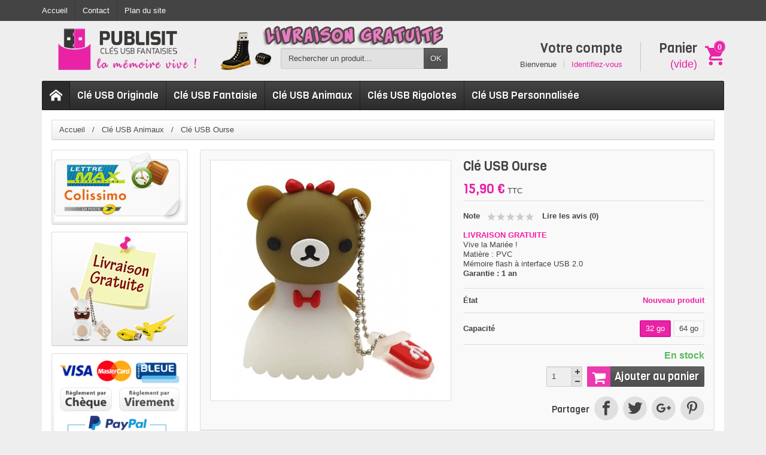

--- FILE ---
content_type: text/html; charset=utf-8
request_url: https://publisit.com/22-cle-usb-animal-ours.html
body_size: 13592
content:
<!DOCTYPE html>
<html lang="fr">

  <!-- 
   * PRESTASHOP THEME CREAVAPOTE v1.0.7
   * Copyright (c) Prestacrea
  -->

  <head>
    <meta charset="utf-8">
    <title>Clé USB Animal, Ours, Cadeau Original Fiançailles, Mariage</title>
          <meta name="description" content="Découvrez cette jolie clé USB en forme d&#039;ourse en robe de mariée, une clé USB animal qui vous accompagnera dans vos plus beaux moments de couple !">
            <meta name="generator" content="PrestaShop">
    <meta name="robots" content="index, follow">
    <meta name="viewport" content="width=device-width, initial-scale=1, minimum-scale=1">
    <meta name="apple-mobile-web-app-capable" content="yes">

    <link rel="icon" type="image/vnd.microsoft.icon" href="/img/favicon.ico?1744720028">
    <link rel="shortcut icon" type="image/x-icon" href="/img/favicon.ico?1744720028">

                  <link rel="stylesheet" href="/themes/creavapote/css/global.css" media="all">
              <link rel="stylesheet" href="/js/jquery/plugins/fancybox/jquery.fancybox.css" media="all">
              <link rel="stylesheet" href="/js/jquery/plugins/bxslider/jquery.bxslider.css" media="all">
              <link rel="stylesheet" href="/js/jquery/plugins/autocomplete/jquery.autocomplete.css" media="all">
              <link rel="stylesheet" href="/modules/homefeatured/css/homefeatured.css" media="all">
              <link rel="stylesheet" href="/modules/socialsharing/css/socialsharing.css" media="all">
              <link rel="stylesheet" href="/modules/paypal/views/css/paypal.css" media="all">
              <link rel="stylesheet" href="/modules/combinationsincatalog/views/css/ps16/style.css" media="all">
          
          <link rel="stylesheet" href="https://fonts.googleapis.com/css?family=Viga:400,700">
    
    <link rel="stylesheet" href="https://maxcdn.bootstrapcdn.com/font-awesome/4.7.0/css/font-awesome.min.css">

          <script type="text/javascript">
var CUSTOMIZE_TEXTFIELD = 1;
var FancyboxI18nClose = 'Fermer';
var FancyboxI18nNext = 'Suivant';
var FancyboxI18nPrev = 'Pr&eacute;c&eacute;dent';
var PS_CATALOG_MODE = false;
var ajax_allowed = false;
var ajaxsearch = true;
var allowBuyWhenOutOfStock = true;
var attribute_anchor_separator = '-';
var attributesCombinations = [{"id_attribute":"26","attribute":"32_go","id_attribute_group":"4","group":"capacite"},{"id_attribute":"114","attribute":"64_go","id_attribute_group":"4","group":"capacite"}];
var availableLaterValue = '';
var availableNowValue = 'En stock';
var baseDir = 'https://publisit.com/';
var baseUri = 'https://publisit.com/';
var blocksearch_type = 'top';
var combinationImages = {"268":[{"id_image":"42","id_product_attribute":"268","legend":"Cl\u00e9 USB Ours"}]};
var combinations = {"268":{"attributes_values":{"4":"32 go"},"attributes":[26],"price":2,"specific_price":false,"ecotax":0,"weight":0,"quantity":24,"reference":"","unit_impact":0,"minimal_quantity":"1","date_formatted":"","available_date":"","id_image":42,"list":"'26'"},"997":{"attributes_values":{"4":"64 go"},"attributes":[114],"price":5,"specific_price":false,"ecotax":0,"weight":0,"quantity":24,"reference":"","unit_impact":0,"minimal_quantity":"1","date_formatted":"","available_date":"","id_image":-1,"list":"'114'"}};
var combinationsFromController = {"268":{"attributes_values":{"4":"32 go"},"attributes":[26],"price":2,"specific_price":false,"ecotax":0,"weight":0,"quantity":24,"reference":"","unit_impact":0,"minimal_quantity":"1","date_formatted":"","available_date":"","id_image":42,"list":"'26'"},"997":{"attributes_values":{"4":"64 go"},"attributes":[114],"price":5,"specific_price":false,"ecotax":0,"weight":0,"quantity":24,"reference":"","unit_impact":0,"minimal_quantity":"1","date_formatted":"","available_date":"","id_image":-1,"list":"'114'"}};
var confirm_report_message = 'Êtes-vous certain de vouloir signaler ce commentaire ?';
var contentOnly = false;
var currency = {"id":1,"name":"Euro","iso_code":"EUR","iso_code_num":"978","sign":"\u20ac","blank":"1","conversion_rate":"1.000000","deleted":"0","format":"2","decimals":"1","active":"1","prefix":"","suffix":" \u20ac","id_shop_list":null,"force_id":false};
var currencyBlank = 1;
var currencyFormat = 2;
var currencyRate = 1;
var currencySign = '€';
var currentDate = '2026-01-21 05:14:06';
var customerGroupWithoutTax = false;
var customizationFields = false;
var customizationId = 0;
var customizationIdMessage = 'Personnalisation';
var default_eco_tax = 0;
var delete_txt = 'Supprimer';
var displayDiscountPrice = '0';
var displayList = false;
var displayPrice = 0;
var doesntExist = 'Ce produit n\'existe pas dans cette déclinaison. Vous pouvez néanmoins en sélectionner une autre.';
var doesntExistNoMore = 'Stock épuisé';
var doesntExistNoMoreBut = 'Produit disponible avec d\'autres options';
var ecotaxTax_rate = 0;
var fieldRequired = 'Veuillez remplir tous les champs, puis enregistrer votre personnalisation.';
var freeProductTranslation = 'Gratuit';
var freeShippingTranslation = 'Livraison gratuite';
var generated_date = 1768968846;
var groupReduction = 0;
var hasDeliveryAddress = false;
var highDPI = false;
var idDefaultImage = 42;
var id_lang = 1;
var id_product = 22;
var img_dir = 'https://publisit.com/themes/creavapote/img/';
var img_prod_dir = 'https://publisit.com/img/p/';
var img_ps_dir = 'https://publisit.com/img/';
var instantsearch = false;
var isGuest = 0;
var isLogged = 0;
var isMobile = false;
var jqZoomEnabled = false;
var lastItems = 'Derniers articles en stock';
var listbutton = 1;
var listdisplay = 1;
var listproducts = 4;
var maxQuantityToAllowDisplayOfLastQuantityMessage = 0;
var minimalQuantity = 1;
var moderation_active = true;
var noTaxForThisProduct = true;
var oosHookJsCodeFunctions = [];
var page_name = 'product';
var priceDisplayMethod = 0;
var priceDisplayPrecision = 2;
var productAvailableForOrder = true;
var productBasePriceTaxExcl = 15.9;
var productBasePriceTaxExcluded = 15.9;
var productBasePriceTaxIncl = 15.9;
var productHasAttributes = true;
var productPrice = 15.9;
var productPriceTaxExcluded = 13.9;
var productPriceTaxIncluded = 13.9;
var productPriceWithoutReduction = 15.9;
var productReference = '';
var productShowPrice = true;
var productUnitPriceRatio = 0;
var product_fileButtonHtml = 'Parcourir';
var product_fileDefaultHtml = 'Aucun fichier sélectionné';
var product_specific_price = [];
var productcomment_added = 'Votre commentaire a été rajouté !';
var productcomment_added_moderation = 'Votre commentaire a bien été enregistré. Il sera affiché dès qu\'un modérateur l\'aura approuvé.';
var productcomment_ok = 'OK';
var productcomment_title = 'Nouveau commentaire';
var productcomments_controller_url = 'https://publisit.com/module/productcomments/default';
var productcomments_url_rewrite = true;
var quantitiesDisplayAllowed = false;
var quantityAvailable = 0;
var quickView = true;
var reductionSave = 'Économisez';
var reduction_percent = 0;
var reduction_price = 0;
var removingLinkText = 'Retirer';
var roundMode = 2;
var search_url = 'https://publisit.com/recherche';
var secure_key = 'f53a29e7bd5257556af87c901396773e';
var sharing_img = 'https://publisit.com/42/cle-usb-animal-ours.jpg';
var sharing_name = 'Clé USB Ourse';
var sharing_url = 'https://publisit.com/22-cle-usb-animal-ours.html';
var specific_currency = false;
var specific_price = 0;
var static_token = '6cd6fa34a5080121f655dd831f0a886a';
var stock_management = 1;
var taxRate = 0;
var toBeDetermined = 'A définir';
var token = '6cd6fa34a5080121f655dd831f0a886a';
var upToTxt = 'Jusqu\'à';
var uploading_in_progress = 'Envoi en cours, veuillez patienter.';
var usingSecureMode = true;
</script>

              <script src="/js/jquery/jquery-1.11.0.min.js"></script>
              <script src="/js/jquery/jquery-migrate-1.2.1.min.js"></script>
              <script src="/js/jquery/plugins/jquery.easing.js"></script>
              <script src="/js/tools.js"></script>
              <script src="/themes/creavapote/js/global.js"></script>
              <script src="/themes/creavapote/js/autoload/custom.js"></script>
              <script src="/js/jquery/plugins/fancybox/jquery.fancybox.js"></script>
              <script src="/js/jquery/plugins/jquery.idTabs.js"></script>
              <script src="/js/jquery/plugins/jquery.scrollTo.js"></script>
              <script src="/js/jquery/plugins/jquery.serialScroll.js"></script>
              <script src="/js/jquery/plugins/bxslider/jquery.bxslider.js"></script>
              <script src="/themes/creavapote/js/product.js"></script>
              <script src="/js/jquery/plugins/autocomplete/jquery.autocomplete.js"></script>
              <script src="/themes/creavapote/js/modules/blocksearch/blocksearch.js"></script>
              <script src="/themes/creavapote/js/modules/productscategory/js/productscategory.js"></script>
              <script src="/themes/creavapote/js/modules/blocktopmenu/js/hoverIntent.js"></script>
              <script src="/themes/creavapote/js/modules/blocktopmenu/js/superfish-modified.js"></script>
              <script src="/themes/creavapote/js/modules/blocktopmenu/js/blocktopmenu.js"></script>
              <script src="/modules/socialsharing/js/socialsharing.js"></script>
              <script src="/themes/creavapote/js/modules/mailalerts/mailalerts.js"></script>
              <script src="/modules/productcomments/js/jquery.rating.pack.js"></script>
              <script src="/modules/combinationsincatalog/views/js/ps16/global.js"></script>
              <script src="/modules/productcomments/js/jquery.textareaCounter.plugin.js"></script>
              <script src="/themes/creavapote/js/modules/productcomments/js/productcomments.js"></script>
              <script src="/modules/deliverydate/views/js/product.js"></script>
          
    
<meta name="twitter:card" content="summary_large_image">
<meta property="og:type" content="product">
<meta property="og:url" content="https://publisit.com/22-cle-usb-animal-ours.html">
<meta property="og:title" content="Clé USB Animal, Ours, Cadeau Original Fiançailles, Mariage">
<meta property="og:site_name" content="Publisit">
<meta property="og:description" content="Découvrez cette jolie clé USB en forme d&#039;ourse en robe de mariée, une clé USB animal qui vous accompagnera dans vos plus beaux moments de couple !">
  <meta property="og:image" content="https://publisit.com/42-large_default/cle-usb-animal-ours.jpg">
  <meta property="product:pretax_price:amount" content="15.9">
<meta property="product:pretax_price:currency" content="EUR">
  <meta property="product:price:amount" content="15.9">
<meta property="product:price:currency" content="EUR">
<script defer type="text/javascript">/*
 *
 *  2007-2024 PayPal
 *
 *  NOTICE OF LICENSE
 *
 *  This source file is subject to the Academic Free License (AFL 3.0)
 *  that is bundled with this package in the file LICENSE.txt.
 *  It is also available through the world-wide-web at this URL:
 *  http://opensource.org/licenses/afl-3.0.php
 *  If you did not receive a copy of the license and are unable to
 *  obtain it through the world-wide-web, please send an email
 *  to license@prestashop.com so we can send you a copy immediately.
 *
 *  DISCLAIMER
 *
 *  Do not edit or add to this file if you wish to upgrade PrestaShop to newer
 *  versions in the future. If you wish to customize PrestaShop for your
 *  needs please refer to http://www.prestashop.com for more information.
 *
 *  @author 2007-2024 PayPal
 *  @author 202 ecommerce <tech@202-ecommerce.com>
 *  @copyright PayPal
 *  @license http://opensource.org/licenses/osl-3.0.php Open Software License (OSL 3.0)
 *
 */


    

function updateFormDatas()
{
	var nb = $('#quantity_wanted').val();
	var id = $('#idCombination').val();

	$('.paypal_payment_form input[name=quantity]').val(nb);
	$('.paypal_payment_form input[name=id_p_attr]').val(id);
}
	
$(document).ready( function() {
    
		var baseDirPP = baseDir.replace('http:', 'https:');
		
	if($('#in_context_checkout_enabled').val() != 1)
	{
        $(document).on('click','#payment_paypal_express_checkout', function() {
			$('#paypal_payment_form_cart').submit();
			return false;
		});
	}


	var jquery_version = $.fn.jquery.split('.');
	if(jquery_version[0]>=1 && jquery_version[1] >= 7)
	{
		$('body').on('submit',".paypal_payment_form", function () {
			updateFormDatas();
		});
	}
	else {
		$('.paypal_payment_form').live('submit', function () {
			updateFormDatas();
		});
	}

	function displayExpressCheckoutShortcut() {
		var id_product = $('input[name="id_product"]').val();
		var id_product_attribute = $('input[name="id_product_attribute"]').val();
		$.ajax({
			type: "GET",
			url: baseDirPP+'/modules/paypal/express_checkout/ajax.php',
			data: { get_qty: "1", id_product: id_product, id_product_attribute: id_product_attribute },
			cache: false,
			success: function(result) {
				if (result == '1') {
					$('#container_express_checkout').slideDown();
				} else {
					$('#container_express_checkout').slideUp();
				}
				return true;
			}
		});
	}

	$('select[name^="group_"]').change(function () {
		setTimeout(function(){displayExpressCheckoutShortcut()}, 500);
	});

	$('.color_pick').click(function () {
		setTimeout(function(){displayExpressCheckoutShortcut()}, 500);
	});

    if($('body#product').length > 0) {
        setTimeout(function(){displayExpressCheckoutShortcut()}, 500);
    }
	
	
			

	var modulePath = 'modules/paypal';
	var subFolder = '/integral_evolution';

	var fullPath = baseDirPP + modulePath + subFolder;
	var confirmTimer = false;
		
	if ($('form[target="hss_iframe"]').length == 0) {
		if ($('select[name^="group_"]').length > 0)
			displayExpressCheckoutShortcut();
		return false;
	} else {
		checkOrder();
	}

	function checkOrder() {
		if(confirmTimer == false)
			confirmTimer = setInterval(getOrdersCount, 1000);
	}

	});


</script><script type="text/javascript">
//<![CDATA[
	var combinationsInCatalogData = JSON.parse('{\"show_in_popular\":\"1\",\"show_in_category\":\"1\",\"show_in_search\":\"1\",\"show_in_related\":\"0\",\"display_add_to_cart\":\"0\",\"show_quantity\":\"0\",\"button_out_of_stock\":{\"1\":\"\"},\"combinations_display_type\":\"1\",\"show_attributes_labels\":\"0\",\"show_color_as_labels\":\"0\",\"show_out_of_stock\":\"0\",\"show_price_for_combination\":\"0\",\"show_advanced_options\":\"0\",\"miniature_root_path\":\".product-container\",\"miniature_thumbnail_image_path\":\".product-image-container\",\"miniature_price_path\":\".price\",\"miniature_old_price_path\":\".old-price\",\"add_to_cart_button_path\":\".ajax_add_to_cart_button\"}');
	var advancedFormFields = JSON.parse('[{\"type\":\"text\",\"label\":\"Localisation de la miniature de produit\",\"name\":\"miniature_root_path\",\"class\":\"miniatureRootPath\",\"required\":false,\"lang\":false,\"desc\":\"Vous pouvez r\\u00e9gler la localisation de la miniature de produit\",\"init_value\":\".product-container\"},{\"type\":\"text\",\"label\":\"Localisation de la miniature de produit\",\"name\":\"miniature_thumbnail_image_path\",\"class\":\"miniatureThumbnailImagePath\",\"required\":false,\"lang\":false,\"desc\":\"Vous pouvez r\\u00e9gler la localisation de la miniature de produit\",\"init_value\":\".product-image-container\"},{\"type\":\"text\",\"label\":\"Localisation du prix de produit\",\"name\":\"miniature_price_path\",\"class\":\"miniaturePricePath\",\"required\":false,\"lang\":false,\"desc\":\"Vous pouvez r\\u00e9gler la localisation du prix du produit\",\"init_value\":\".price\"},{\"type\":\"text\",\"label\":\"Localisation de l\\u2019ancien prix de produit \",\"name\":\"miniature_old_price_path\",\"class\":\"miniatureOldPricePath\",\"required\":false,\"lang\":false,\"desc\":\"Vous pouvez r\\u00e9gler la localisation de l\\u2019ancien prix de produit \",\"init_value\":\".old-price\"},{\"type\":\"text\",\"label\":\"Localisation du bouton &quot;ajouter au panier&quot;\",\"name\":\"add_to_cart_button_path\",\"class\":\"addToCartButtonPath\",\"required\":false,\"lang\":false,\"desc\":\"Vous pouvez r\\u00e9gler la localisation du bouton &quot;ajouter au panier&quot;\",\"init_value\":\".ajax_add_to_cart_button\"}]');
	var productCombinationsControllerLink = 'https://publisit.com/module/combinationsincatalog/ProductCombinations';
	var idLang = '1';
	var addToCartLabel = '<span>Ajouter au panier</span>';
//]]>
</script>



  </head>

  <body  id="product"  class="product product-22 product-cle-usb-animal-ours category-3 category-cle-usb-animaux show-left-column hide-right-column  lang_fr">

    
      
      <header id="header-container">

        <div class="header-banner">
          <div class="container">
            
          </div>
        </div>

        <div class="header-nav">
          <div class="container">
            

<div id="header_links">

  <div class="header_link link_home float-left hidden-sm-down">
    <a href="https://publisit.com/" class="d-block ">
      <i class="icon-home-o hidden-md-up" aria-hidden="true"></i>
      <span class="hidden-sm-down">Accueil</span>
    </a>
  </div>

  <div class="header_link link_contact float-left">
    <a href="https://publisit.com/nous-contacter" class="d-block ">
      <i class="icon-envelope hidden-md-up" aria-hidden="true"></i>
      <span class="hidden-sm-down">Contact</span>
    </a>
  </div>

  <div class="header_link link_sitemap float-left">
    <a href="https://publisit.com/plan-site" class="d-block ">
      <i class="icon-sitemap hidden-md-up" aria-hidden="true"></i>
      <span class="hidden-sm-down">Plan du site</span>
    </a>
  </div>

</div>



          </div>
        </div>

        <div class="container">
          <div id="header" class="header-top text-center text-md-left">
            <a href="https://publisit.com/" id="header-logo" class="my-2 my-md-0 d-inline-block">
              <img src="https://publisit.com/img/publisit-logo-1603379914.jpg" alt="Publisit"  width="706"   height="76" >
            </a>
            
<div id="search_block_top" class="mb-2 mb-md-0">
  <form method="get" action="//publisit.com/recherche" class="searchbox" role="search">

    <input type="hidden" name="controller" value="search">
    <input type="hidden" name="orderby" value="position">
    <input type="hidden" name="orderway" value="desc">
    <div class="input-group">
      <input type="text" name="search_query" id="search_query_top" class="search_query form-control" placeholder="Rechercher un produit..." aria-label="Rechercher un produit" required>
      <span class="input-group-btn">
        <button type="submit" name="submit_search" class="btn btn-default">OK</button>
      </span>
    </div>

  </form>
</div>

  <div id="shopping_cart" class="shopping_cart float-right">

    <a rel="nofollow" href="https://publisit.com/commande" class="shopping_cart_block d-md-block text-md-right text-nowrap">
      <i class="icon-shopping-basket-round d-inline-block d-md-none align-top" aria-hidden="true"></i>
      <span class="ajax_cart_title mb-md-1 d-md-block hidden-sm-down">Panier</span>
      <span class="ajax_cart_total hidden-sm-down hidden">
              </span>
      <span class="ajax_cart_no_product hidden-sm-down ">(vide)</span>
      <span class="ajax_cart_quantity ml-1 d-inline-block font-weight-bold">0</span>
    </a>

    <div class="cart_block card card-block hidden-sm-down hidden">
      <div class="cart_block_list">

        
        <div class="cart_block_no_products text-center ">Votre panier est vide</div>

        <div class="button_order_cart hidden">
          <a rel="nofollow" href="https://publisit.com/commande" class="btn btn-block btn-default mt-2">Commander</a>
        </div>

      </div>
    </div>

  </div>


  <div id="layer_cart" class="hidden">
    <div class="layer_cart_content p-3 clearfix">

      <p class="title h1 h2 text-center">Produit ajouté au panier avec succès</p>

      <div class="layer_cart_product product-details mb-3">
        <div class="row align-items-center">

          <div class="product-image-container layer_cart_img col-sm-3 mb-3 mb-sm-0 text-center text-sm-left"></div>

          <div class="col-sm-5 mb-3 mb-sm-0 text-center text-sm-left">
            <p id="layer_cart_product_title" class="product-name h4"></p>
            <div id="layer_cart_product_attributes" class="product-attributes font-weight-bold"></div>
          </div>

          <div class="col-sm-4 text-center">
            <p id="layer_cart_product_price" class="product-price"></p>
            <div class="product-quantity mt-1">
              <span class="font-weight-bold">Quantité :</span>
              <span id="layer_cart_product_quantity">0</span>
            </div>
          </div>

        </div>
      </div>

      <div class="layer_cart_cart cart-content mb-3 p-3">

        <p class="ajax_cart_product_txt_s cart-products-count mt-0 mb-2 hidden">Il y a <span class="ajax_cart_quantity">0</span> articles dans votre panier.</p>
        <p class="ajax_cart_product_txt cart-products-count mt-0 mb-2 ">Il y a 1 article dans votre panier.</p>

        <div>
          <span class="font-weight-bold">Total produits :</span>
          <span class="ajax_block_products_total value"></span>
                  </div>

        
        <div class="hidden">
          <span class="font-weight-bold">Livraison :</span>
          <span class="ajax_cart_shipping_cost value">A définir</span>
                  </div>

        
        <div class="mt-2">
          <span class="font-weight-bold">Total :</span>
          <span class="ajax_block_cart_total value"></span>
                  </div>

      </div>

      <div class="button-container cart-content-btn row">
        <div class="col-sm-6"><button type="button" class="continue btn btn-primary btn-block mb-2 mb-sm-0">Continuer mes achats</button></div>
        <div class="col-sm-6"><a href="https://publisit.com/commande" class="btn btn-default btn-block">Commander</a></div>
      </div>

      <div class="crossseling"></div>

    </div>
  </div>
  <div class="layer_cart_overlay hidden"></div>



<div id="user_info" class="float-right text-right">

  <a rel="nofollow" href="https://publisit.com/mon-compte" class="account mb-md-2 d-md-block">
    <i class="icon-user-real d-inline-block d-md-none" aria-hidden="true"></i>
    <span class="hidden-sm-down">Votre compte</span>
  </a>

      <span class="hidden-sm-down">
      Bienvenue
      <a rel="nofollow" href="https://publisit.com/mon-compte" class="login d-inline-block ml-2">Identifiez-vous</a>
    </span>
  
</div>

    </div>
  </div>

  <div id="block_top_menu_container" class="container">
    <nav id="block_top_menu" class="sf-contener clearfix d-lg-flex justify-content-lg-between">

              <a href="https://publisit.com/" class="menu-home float-left" title="Accueil">
          <i class="icon-home-o float-left" aria-hidden="true"></i>
        </a>
            <div id="menu-icon" class="cat-title float-left hidden-lg-up">
        <i class="icon-list-single float-left" aria-hidden="true"></i>
      </div>
            
      <div class="clear hidden-lg-up"></div>
      <ul class="sf-menu menu-content list-unstyled"><li><a href="https://publisit.com/12-cle-usb-originale-fille" title="Clé USB Originale">Clé USB Originale</a></li><li><a href="https://publisit.com/13-cle-usb-fantaisie-pas-cher" title="Clé USB Fantaisie">Clé USB Fantaisie</a></li><li><a href="https://publisit.com/3-cle-usb-animaux" title="Clé USB Animaux">Clé USB Animaux</a></li><li><a href="https://publisit.com/17-cles-usb-rigolotes" title="Clés USB Rigolotes">Clés USB Rigolotes</a><ul><li><a href="https://publisit.com/14-cle-usb-personnage" title="Clé USB Personnage">Clé USB Personnage</a></li><li><a href="https://publisit.com/19-cle-usb-bois-mariage" title="Clé USB Bois">Clé USB Bois</a></li><li><a href="https://publisit.com/15-cle-usb-bijoux" title="Clé USB Bijoux">Clé USB Bijoux</a></li><li><a href="https://publisit.com/16-cle-usb-voiture" title="Clé USB Voiture">Clé USB Voiture</a></li><li><a href="https://publisit.com/18-cle-usb-fruits-et-legumes" title="Clé USB Fruits et Légumes">Clé USB Fruits et Légumes</a></li><li><a href="https://publisit.com/20-cle-usb-enfant-drole" title="Inclassables">Inclassables</a></li></ul></li><li><a href="https://publisit.com/21-cle-usb-personnalisee-mariage" title="Clé USB Personnalisée">Clé USB Personnalisée</a></li></ul>

    </nav>
  </div>

  <div>
    <div>

          </div>
        </div>

      </header>

      <section id="page-container">
        <div class="container">
          <div id="page" class="columns-container">

                          

  
            
  
          
<ol class="breadcrumb" itemscope itemtype="http://schema.org/BreadcrumbList">
  <li itemprop="itemListElement" itemscope itemtype="http://schema.org/ListItem">
    <a href="https://publisit.com/" title="Home Page" itemprop="item">
      <span itemprop="name">Accueil</span>
    </a>
    <meta itemprop="position" content="1" />
  </li>
            <li itemprop="itemListElement" itemscope itemtype="http://schema.org/ListItem">
                  <a href="https://publisit.com/3-cle-usb-animaux" itemprop="item">
            <span itemprop="name">Cl&eacute; USB Animaux</span>
          </a>
                <meta itemprop="position" content="2" />
      </li>
          <li itemprop="itemListElement" itemscope itemtype="http://schema.org/ListItem">
                  <span itemprop="name">Clé USB Ourse</span>
                <meta itemprop="position" content="3" />
      </li>
      </ol>


            
            <div id="columns" class="row">

                              <div class="column side-column col-md-3 hidden-sm-down">
                  <div id="left_column">
                    
<div class="theme-blocks row">

      <div id="theme-block-8" class="theme-block theme-blocks-leftColumn col-sm-12">

      <div class="block-content">
                  <p><img src="https://publisit.com/img/cms/cle-usb-fantaisie_1.gif" alt="" width="250" height="131" style="display: block; margin-left: auto; margin-right: auto;" /></p>
              </div>

    </div>
      <div id="theme-block-5" class="theme-block theme-blocks-leftColumn col-sm-12">

      <div class="block-content">
                  <p style="text-align: center;"><img src="https://publisit.com/img/cms/cle-usb-originale-fun-publicitaire-8go-16go.png" alt="" width="186" height="181" /></p>
              </div>

    </div>
      <div id="theme-block-9" class="theme-block theme-blocks-leftColumn col-sm-12">

      <div class="block-content">
                  <p style="text-align: center;"><img src="https://publisit.com/img/cms/cle-usb-rigolote.png" alt="" width="270" height="216" /></p>
              </div>

    </div>
      <div id="theme-block-10" class="theme-block theme-blocks-leftColumn col-sm-12">

      <div class="block-content">
                  <p style="text-align: center;"><img src="https://publisit.com/img/cms/cle-usb-humoristique-design.png" alt="" width="215" height="250" /></p>
              </div>

    </div>
  
</div>
<div id="videoslekweb" class="block">
	<iframe width="226" height="200" src="https://www.youtube.com/embed/ITMGOucZBwg" frameborder="0" allowfullscreen></iframe>
</div>
                  </div>
                </div>
              
              <div class="column center-column col-md-9">
                <div id="center_column">
                                    <section id="main">

    





              
  <section itemscope itemtype="https://schema.org/Product">
    <meta itemprop="url" content="https://publisit.com/22-cle-usb-animal-ours.html">

    
    
    <section class="primary_block product-block-primary mb-3">
      <div class="row">

        <div class="pb-left-column product-block-images col-lg-6">
          <div class="images-container text-center">

            <div id="image-block" class="product-cover img-thumbnail">
                                                                            <img src="https://publisit.com/42-large_default/cle-usb-animal-ours.jpg" alt="Clé USB Ours" id="bigpic" class="replace-2x"  width="600" height="600"  itemprop="image">
                                                  <div class="layer align-items-center justify-content-center hidden-sm-down" data-toggle="modal" data-target="#product-modal">
                    <i class="icon-magnifier-plus zoom-in" aria-hidden="true"></i>
                  </div>
                  <div id="product-modal" class="modal fade">
                    <div class="modal-dialog" role="document"  style="max-width:600px" >
                      <div class="modal-content">
                        <div class="modal-body p-0">
                          <div id="product-images-modal" class="owl-carousel">
                                                                                        <div id="image_42" class="text-center">
                                <img src="https://publisit.com/42-large_default/cle-usb-animal-ours.jpg" alt="Clé USB Ours"  width="600" height="600" >
                              </div>
                                                      </div>
                        </div>
                      </div>
                    </div>
                  </div>
                                          </div>

            <div id="views_block" class="product-images p-3 hidden">
              <div id="thumbs_list">
                <ul id="thumbs_list_frame" class="owl-carousel list-unstyled d-flex justify-content-around">
                                                                                  <li id="thumbnail_42" class="thumb-container px-2 text-center">
                        <a  href="https://publisit.com/42-large_default/cle-usb-animal-ours.jpg" >
                          <img src="https://publisit.com/42-medium_default/cle-usb-animal-ours.jpg" alt="Clé USB Ours" id="thumb_42" class="thumb replace-2x img-thumbnail selected"  width="100" height="100"  itemprop="image">
                        </a>
                      </li>
                                                      </ul>
              </div>
            </div>

                          <ul id="usefull_link_block" class="list-unstyled text-left my-3">
                              </ul>
            
          </div>
        </div>

        <div class="pb-right-column product-block-info col-lg-6">

                    <h1 class="product-title" itemprop="name">Clé USB Ourse</h1>

          <div class="content_prices product-prices">

            
            
              <div class="our_price_display product-price " itemprop="offers" itemscope itemtype="https://schema.org/Offer">
                <meta itemprop="priceCurrency" content="EUR">

                <div class="current-price">

                  
                                      <span id="our_price_display" class="price" itemprop="price" content="15.9">15,90 €</span>
                                          <span class="tax-label">TTC</span>
                                      
                  
                  <div id="old_price" class="product-discount hidden">
                                          
                      <span id="old_price_display" class="old-price"><span class="price">15,90 €</span></span>
                                      </div>

                  
                  
                </div>

              </div>

              <div class="product-price-info">

                
                

                <div class="shipping-delivery-label">
                  
                  
                </div>

              </div>

            
          </div>

          <div class="product-information">

                          <div class="product-description-short">
                                                      
<div id="product_comments_block_extra" class="font-weight-bold text-left mb-3" >

  <div class="comments_note">
    <span class="mr-2">Note</span>
    <div class="star_content d-inline-block">
                        <div class="star"></div>
                                <div class="star"></div>
                                <div class="star"></div>
                                <div class="star"></div>
                                <div class="star"></div>
                        </div>
    <a href="#idTab5" class="reviews ml-2">Lire les avis (<span >0</span>)</a>
  </div>

</div>

                                                  <div id="short_description_block" itemprop="description"><p><span style="color:#f81aaa;"><strong>LIVRAISON GRATUITE<br /></strong></span>Vive la Mariée !<br />Matière : PVC<br />Mémoire flash à interface USB 2.0<br /><strong>Garantie : 1 an</strong></p></div>
              </div>
            
            
            <div class="product-actions">
              <form method="post" action="https://publisit.com/panier" id="buy_block">
                <input type="hidden" name="token" value="6cd6fa34a5080121f655dd831f0a886a">
                <input type="hidden" name="id_product" id="product_page_product_id" value="22">
                <input type="hidden" name="add" value="1">
                <input type="hidden" name="id_product_attribute" id="idCombination" value="">

                <div class="product_attributes product-variants">

                  
                                      <div id="product_condition" class="product-condition product-variants-item py-2 clearfix">
                      <div class="control-label py-1 float-left font-weight-bold">&Eacute;tat</div>
                                              <link itemprop="itemCondition" href="https://schema.org/NewCondition"/>
                        <div class="editable control-item py-1 float-right font-weight-bold">Nouveau produit</div>
                                          </div>
                  
                                      <div id="attributes">
                                                                        <div class="product-variants-item py-2 clearfix">

                            <div class="attribute_label control-label float-left font-weight-bold">Capacité</div>

                            <div class="attribute_list control-item float-right">
                              
                              
                                <ul class="radio-list list-unstyled d-flex flex-wrap justify-content-end">
                                                                      <li class="input-container d-flex text-center">
                                      <input type="radio" name="group_4" class="attribute_radio input-radio w-100 h-100" value="26"  checked >
                                      <span class="radio-label d-flex justify-content-center align-items-center w-100">32 go</span>
                                    </li>
                                                                      <li class="input-container d-flex text-center">
                                      <input type="radio" name="group_4" class="attribute_radio input-radio w-100 h-100" value="114" >
                                      <span class="radio-label d-flex justify-content-center align-items-center w-100">64 go</span>
                                    </li>
                                                                  </ul>

                              
                            </div>

                          </div>
                                                                  </div>
                  
                </div>

                
                
                <div class="product-add-to-cart clearfix">
                  
                                          <div id="availability_statut" class="py-2 font-weight-bold text-right">
                        <span id="availability_value" class="available">
                                                                                    En stock                                                                              </span>
                                              </div>
                                              
                                          
                    
                                          <div id="availability_date" class="product-availability-date text-right hidden">
                        <label id="availability_date_label">Date de disponibilit&eacute; :</label>
                        <span id="availability_date_value"></span>
                      </div>
                    
                                          <div >
                        <p id="add_to_cart" class="buttons_bottom_block">
                          <button type="submit" name="Submit" class="add-to-cart btn btn-default float-right" >
                            <i class="icon-shopping-cart shopping-cart mr-2" aria-hidden="true"></i>Ajouter au panier
                          </button>
                        </p>
                      </div>

                      <div id="quantity_wanted_p" class="qty input-group touchspin mr-2 float-right ">
                        <input type="text" name="qty" id="quantity_wanted" class="input-group form-control" min="1" value="1">
                        <span class="input-group-btn-vertical">
                          <a href="#" class="btn product_quantity_up touchspin-up p-2" data-field-qty="qty">
                            <i class="icon-add-thick" aria-hidden="true"></i>
                          </a>
                          <a href="#" class="btn product_quantity_down touchspin-down p-2" data-field-qty="qty">
                            <i class="icon-remove-thick" aria-hidden="true"></i>
                          </a>
                        </span>
                      </div>

                      <div id="minimal_quantity_wanted_p" class="product-minimal-quantity py-2 clear text-right hidden">
                        <span>La quantit&eacute; minimale pour pouvoir commander ce produit est <span id="minimal_quantity_label">1</span></span>
                      </div>
                    
                                  </div>

                                  <div id="oosHook" class="product-out-of-stock hidden">
                                      </div>

                  <div class="product-additional-info">
                                          
  <div class="socialsharing_product text-right mt-3">

    <span class="h4">Partager</span>

          <button type="button" class="btn-facebook social-sharing ml-1 mb-0 p-2" title="Partager" data-type="facebook">
        <i class="icon-facebook" aria-hidden="true"></i>
      </button>
              <button type="button" class="btn-twitter social-sharing ml-1 mb-0 p-2" title="Tweet" data-type="twitter">
        <i class="icon-twitter" aria-hidden="true"></i>
      </button>
              <button type="button" class="btn-google-plus social-sharing ml-1 mb-0 p-2" title="Google+" data-type="google-plus">
        <i class="icon-google-plus" aria-hidden="true"></i>
      </button>
              <button type="button" class="btn-pinterest social-sharing ml-1 mb-0 p-2" title="Pinterest" data-type="pinterest">
        <i class="icon-pinterest" aria-hidden="true"></i>
      </button>
    
  </div>

                                      </div>
                
              </form>
            </div>

          </div>

        </div>

      </div>
    </section>

    
              <section class="product-block-secondary mb-3">
          <div class="row">

                          <div class="col-xs-12">

                <div class="product-tabs tabs">

                  <ul id="more_info_tabs" class="nav nav-tabs">
                                          <li class="nav-item h3 active"><a href="#description" class="nav-link" data-toggle="tab">Description</a></li>
                                                          </ul>

                  <div id="tab-content" class="tab-content">
                    <div id="description" class="tab-pane fade in active">
                      <div class="product-description"><p>Vous êtes à la recherche d’un <strong>cadeau pas cher</strong> et fun pour une fiancée ou pour une jeune mariée ? <br />Cette ourse en robe de mariée cachant une clé USB est le cadeau idéal ! <br />Ou alors pourquoi ne pas utiliser cette <a href="https://publisit.com/13-cle-usb-fantaisie-pas-cher">clé USB insolite</a> pour faire une demande en mariage originale ? Vous pourriez, par exemple, stocker sur la clé vos plus belles photos de couple. Emotion garantie !<br />Nous proposons également à la vente la clé USB "le Marié" <a href="https://publisit.com/23-cle-usb-originale-mariage.html">en vente ici</a>.</p>
<p>L’utilisation de cette <strong>clé USB originale</strong> est très facile. Il suffit, en effet, de retirer la tête de Madame pour découvrir la clé à insérer dans le port dédié de son ordinateur ou de sa tablette. Une fois copiés, les fichiers peuvent ainsi  être conservés et transportés facilement.</p>
<p>Connexion <a href="https://fr.wikipedia.org/wiki/Plug_and_play">Plug &amp; Play</a></p></div>
                    </div>

                                      </div>

                </div>

              </div>
            
            <div class="col-lg-5">
              <div id="product-details">
                              </div>
            </div>

          </div>
        </section>
      
      
              <section class="page-product-box">
          
<p id="#idTab5" class="h1">Avis</p>

          
<div id="idTab5" class="mb-3">
  <div id="product_comments_block_tab">

    
      <div class="card card-block mb-3">
        <p class="text-center">Aucun avis n'a été publié pour le moment.</p>
      </div>

    
          <div class="text-center my-3">
        <a href="#new_comment_form" id="new_comment_tab_btn" class="open-comment-form btn btn-default">Soyez le premier à donner votre avis !</a>
      </div>
    
  </div>
</div>

<div class="hidden">
  <div id="new_comment_form">
    <form action="#" id="id_new_comment_form">

      <p class="h1">Donnez votre avis</p>

              <div class="product clearfix m-3 text-center text-md-left">
          <span class="img-thumbnail float-md-left mr-0 mb-3 mr-md-3 mb-md-0">
            <img src="https://publisit.com/42-medium_default/cle-usb-animal-ours.jpg" alt="Clé USB Ourse" class="replace-2x"  width="100" height="100" >
          </span>
          <div class="product_desc float-md-left">
            <p class="product_name h4">Clé USB Ourse</p>
            <p><span style="color:#f81aaa;"><strong>LIVRAISON GRATUITE<br /></strong></span>Vive la Mariée !<br />Matière : PVC<br />Mémoire flash à interface USB 2.0<br /><strong>Garantie : 1 an</strong></p>
          </div>
        </div>
      
      <div id="new_comment_form_content" class="new_comment_form_content">
        <div id="new_comment_form_error" class="alert alert-danger hidden"></div>

        <div class="form_container p-3">

                      <div id="criterions_list">
                              <div class="form-group row">
                  <label class="col-md-3 py-1">Quality</label>
                  <div class="col-md-9">
                    <div class="star_content">
                      <input type="radio" name="criterion[1]" class="star not_uniform" value="1">
                      <input type="radio" name="criterion[1]" class="star not_uniform" value="2">
                      <input type="radio" name="criterion[1]" class="star not_uniform" value="3">
                      <input type="radio" name="criterion[1]" class="star not_uniform" value="4" checked>
                      <input type="radio" name="criterion[1]" class="star not_uniform" value="5">
                    </div>
                  </div>
                </div>
                          </div>
          
          <div class="form-group row">
            <label class="control-label col-md-3">Titre <sup>*</sup></label>
            <div class="col-md-9">
              <input type="text" name="title" id="comment_title" class="form-control" value="" required>
            </div>
          </div>

          <div class="form-group row">
            <label class="control-label col-md-3">Commentaire <sup>*</sup></label>
            <div class="col-md-9">
              <textarea name="content" id="content" class="form-control" required></textarea>
            </div>
          </div>

                      <div class="form-group row">
              <label class="control-label col-md-3">Votre nom <sup>*</sup></label>
              <div class="col-md-9">
                <input type="text" name="customer_name" id="commentCustomerName" class="form-control" value="" required>
              </div>
            </div>
          
          <div class="form-group row mb-0">
            <div class="col-md-3"></div>
            <div class="col-md-9">
              <p class="txt_required"><sup>*</sup> Champs requis</p>
            </div>
          </div>

        </div>

        <div id="new_comment_form_footer" class="text-right mt-3">
          <input type="hidden" name="id_product" id="id_product_comment_send" value='22'>
          <button type="submit" name="submitMessage" id="submitNewMessage" class="btn btn-default">Envoyer</button>
          <span class="mx-2">ou</span>
          <a href="#" class="closefb link-colored">Annuler</a>
        </div>
      </div>

    </form>
  </div>
</div>



        </section>
      
              
  <section class="category-products products-carousel mb-3">

    <p class="category-products-title h1 mb-0">30 autres produits dans la même catégorie :</p>

    <div class="category-products-content products-carousel-content py-3 px-4">
      <div id="category-products-container" class="owl-carousel d-flex justify-content-around">
                  <article class="product-box mx-2 text-center">

            <a href="https://publisit.com/19-cle-usb-animaux-chat.html" class="product-image img-thumbnail">
              <img src="https://publisit.com/39-medium_default/cle-usb-animaux-chat.jpg" alt="Clé USB Chat" class="replace-2x"  width="100" height="100" >
            </a>

            <h3 class="product-name h4 mt-2 mb-0">
              <a href="https://publisit.com/19-cle-usb-animaux-chat.html">Clé USB Chat</a>
            </h3>

            
          </article>
                  <article class="product-box mx-2 text-center">

            <a href="https://publisit.com/20-cle-usb-originale-homard.html" class="product-image img-thumbnail">
              <img src="https://publisit.com/40-medium_default/cle-usb-originale-homard.jpg" alt="Clé USB Homard" class="replace-2x"  width="100" height="100" >
            </a>

            <h3 class="product-name h4 mt-2 mb-0">
              <a href="https://publisit.com/20-cle-usb-originale-homard.html">Clé USB Homard</a>
            </h3>

            
          </article>
                  <article class="product-box mx-2 text-center">

            <a href="https://publisit.com/23-cle-usb-originale-mariage.html" class="product-image img-thumbnail">
              <img src="https://publisit.com/43-medium_default/cle-usb-originale-mariage.jpg" alt="Clé USB Ours" class="replace-2x"  width="100" height="100" >
            </a>

            <h3 class="product-name h4 mt-2 mb-0">
              <a href="https://publisit.com/23-cle-usb-originale-mariage.html">Clé USB Ours</a>
            </h3>

            
          </article>
                  <article class="product-box mx-2 text-center">

            <a href="https://publisit.com/24-cle-usb-enfant-pingouin.html" class="product-image img-thumbnail">
              <img src="https://publisit.com/44-medium_default/cle-usb-enfant-pingouin.jpg" alt="Clé USB Pingouin" class="replace-2x"  width="100" height="100" >
            </a>

            <h3 class="product-name h4 mt-2 mb-0">
              <a href="https://publisit.com/24-cle-usb-enfant-pingouin.html">Clé USB Pingouin</a>
            </h3>

            
          </article>
                  <article class="product-box mx-2 text-center">

            <a href="https://publisit.com/25-cle-usb-animaux-abeille.html" class="product-image img-thumbnail">
              <img src="https://publisit.com/45-medium_default/cle-usb-animaux-abeille.jpg" alt="Clé USB Abeille" class="replace-2x"  width="100" height="100" >
            </a>

            <h3 class="product-name h4 mt-2 mb-0">
              <a href="https://publisit.com/25-cle-usb-animaux-abeille.html">Clé USB Abeille</a>
            </h3>

            
          </article>
                  <article class="product-box mx-2 text-center">

            <a href="https://publisit.com/26-cle-usb-rigolote-renard.html" class="product-image img-thumbnail">
              <img src="https://publisit.com/46-medium_default/cle-usb-rigolote-renard.jpg" alt="Clé USB Renard" class="replace-2x"  width="100" height="100" >
            </a>

            <h3 class="product-name h4 mt-2 mb-0">
              <a href="https://publisit.com/26-cle-usb-rigolote-renard.html">Clé USB Renard</a>
            </h3>

            
          </article>
                  <article class="product-box mx-2 text-center">

            <a href="https://publisit.com/27-cle-usb-fun-hibou.html" class="product-image img-thumbnail">
              <img src="https://publisit.com/47-medium_default/cle-usb-fun-hibou.jpg" alt="Clé USB Hibou" class="replace-2x"  width="100" height="100" >
            </a>

            <h3 class="product-name h4 mt-2 mb-0">
              <a href="https://publisit.com/27-cle-usb-fun-hibou.html">Clé USB Hibou</a>
            </h3>

            
          </article>
                  <article class="product-box mx-2 text-center">

            <a href="https://publisit.com/28-cle-usb-originale-coccinelle.html" class="product-image img-thumbnail">
              <img src="https://publisit.com/48-medium_default/cle-usb-originale-coccinelle.jpg" alt="Clé USB Coccinelle" class="replace-2x"  width="100" height="100" >
            </a>

            <h3 class="product-name h4 mt-2 mb-0">
              <a href="https://publisit.com/28-cle-usb-originale-coccinelle.html">Clé USB Coccinelle</a>
            </h3>

            
          </article>
                  <article class="product-box mx-2 text-center">

            <a href="https://publisit.com/29-cle-usb-cochon.html" class="product-image img-thumbnail">
              <img src="https://publisit.com/49-medium_default/cle-usb-cochon.jpg" alt="Clé USB Cochon" class="replace-2x"  width="100" height="100" >
            </a>

            <h3 class="product-name h4 mt-2 mb-0">
              <a href="https://publisit.com/29-cle-usb-cochon.html">Clé USB Cochon</a>
            </h3>

            
          </article>
                  <article class="product-box mx-2 text-center">

            <a href="https://publisit.com/30-cle-usb-animal-ane.html" class="product-image img-thumbnail">
              <img src="https://publisit.com/50-medium_default/cle-usb-animal-ane.jpg" alt="Clé USB Ane" class="replace-2x"  width="100" height="100" >
            </a>

            <h3 class="product-name h4 mt-2 mb-0">
              <a href="https://publisit.com/30-cle-usb-animal-ane.html">Clé USB Ane</a>
            </h3>

            
          </article>
                  <article class="product-box mx-2 text-center">

            <a href="https://publisit.com/77-cle-usb-emtec-titi.html" class="product-image img-thumbnail">
              <img src="https://publisit.com/92-medium_default/cle-usb-emtec-titi.jpg" alt="Clé USB Personnage Titi" class="replace-2x"  width="100" height="100" >
            </a>

            <h3 class="product-name h4 mt-2 mb-0">
              <a href="https://publisit.com/77-cle-usb-emtec-titi.html">Clé USB Personnage Titi</a>
            </h3>

            
          </article>
                  <article class="product-box mx-2 text-center">

            <a href="https://publisit.com/78-cle-usb-emtec-grosminet.html" class="product-image img-thumbnail">
              <img src="https://publisit.com/93-medium_default/cle-usb-emtec-grosminet.jpg" alt="Clé USB Personnage Grosminet" class="replace-2x"  width="100" height="100" >
            </a>

            <h3 class="product-name h4 mt-2 mb-0">
              <a href="https://publisit.com/78-cle-usb-emtec-grosminet.html">Clé USB Personnage Grosminet</a>
            </h3>

            
          </article>
                  <article class="product-box mx-2 text-center">

            <a href="https://publisit.com/79-cle-usb-emtec-chien-scooby-doo.html" class="product-image img-thumbnail">
              <img src="https://publisit.com/296-medium_default/cle-usb-emtec-chien-scooby-doo.jpg" alt="Clé USB Personnage Scooby Doo" class="replace-2x"  width="100" height="100" >
            </a>

            <h3 class="product-name h4 mt-2 mb-0">
              <a href="https://publisit.com/79-cle-usb-emtec-chien-scooby-doo.html">Clé USB Personnage Scooby Doo</a>
            </h3>

            
          </article>
                  <article class="product-box mx-2 text-center">

            <a href="https://publisit.com/80-cle-usb-emtec-souris-jerry.html" class="product-image img-thumbnail">
              <img src="https://publisit.com/95-medium_default/cle-usb-emtec-souris-jerry.jpg" alt="Clé USB Personnage Jerry" class="replace-2x"  width="100" height="100" >
            </a>

            <h3 class="product-name h4 mt-2 mb-0">
              <a href="https://publisit.com/80-cle-usb-emtec-souris-jerry.html">Clé USB Personnage Jerry</a>
            </h3>

            
          </article>
                  <article class="product-box mx-2 text-center">

            <a href="https://publisit.com/81-cle-usb-emtec-chat-tom.html" class="product-image img-thumbnail">
              <img src="https://publisit.com/96-medium_default/cle-usb-emtec-chat-tom.jpg" alt="Clé USB Personnage Tom" class="replace-2x"  width="100" height="100" >
            </a>

            <h3 class="product-name h4 mt-2 mb-0">
              <a href="https://publisit.com/81-cle-usb-emtec-chat-tom.html">Clé USB Personnage Tom</a>
            </h3>

            
          </article>
                  <article class="product-box mx-2 text-center">

            <a href="https://publisit.com/83-cle-usb-animaux-pingouin.html" class="product-image img-thumbnail">
              <img src="https://publisit.com/99-medium_default/cle-usb-animaux-pingouin.jpg" alt="Clé USB Animaux Pingouin" class="replace-2x"  width="100" height="100" >
            </a>

            <h3 class="product-name h4 mt-2 mb-0">
              <a href="https://publisit.com/83-cle-usb-animaux-pingouin.html">Clé USB Animaux Pingouin</a>
            </h3>

            
          </article>
                  <article class="product-box mx-2 text-center">

            <a href="https://publisit.com/84-cle-usb-enfant-baleine.html" class="product-image img-thumbnail">
              <img src="https://publisit.com/100-medium_default/cle-usb-enfant-baleine.jpg" alt="Clé USB Animaux Baleine" class="replace-2x"  width="100" height="100" >
            </a>

            <h3 class="product-name h4 mt-2 mb-0">
              <a href="https://publisit.com/84-cle-usb-enfant-baleine.html">Clé USB Animaux Baleine</a>
            </h3>

            
          </article>
                  <article class="product-box mx-2 text-center">

            <a href="https://publisit.com/114-cle-usb-rigolote-cheval.html" class="product-image img-thumbnail">
              <img src="https://publisit.com/140-medium_default/cle-usb-rigolote-cheval.jpg" alt="Clé USB Animaux Cheval" class="replace-2x"  width="100" height="100" >
            </a>

            <h3 class="product-name h4 mt-2 mb-0">
              <a href="https://publisit.com/114-cle-usb-rigolote-cheval.html">Clé USB Animaux Cheval</a>
            </h3>

            
          </article>
                  <article class="product-box mx-2 text-center">

            <a href="https://publisit.com/115-cle-usb-animaux-tigre.html" class="product-image img-thumbnail">
              <img src="https://publisit.com/141-medium_default/cle-usb-animaux-tigre.jpg" alt="Clé USB Animal Tigre" class="replace-2x"  width="100" height="100" >
            </a>

            <h3 class="product-name h4 mt-2 mb-0">
              <a href="https://publisit.com/115-cle-usb-animaux-tigre.html">Clé USB Animal Tigre</a>
            </h3>

            
          </article>
                  <article class="product-box mx-2 text-center">

            <a href="https://publisit.com/116-cle-usb-fun-poulet.html" class="product-image img-thumbnail">
              <img src="https://publisit.com/142-medium_default/cle-usb-fun-poulet.jpg" alt="Clé USB Fun Poulet" class="replace-2x"  width="100" height="100" >
            </a>

            <h3 class="product-name h4 mt-2 mb-0">
              <a href="https://publisit.com/116-cle-usb-fun-poulet.html">Clé USB Fun Poulet</a>
            </h3>

            
          </article>
                  <article class="product-box mx-2 text-center">

            <a href="https://publisit.com/117-cle-usb-drole-chien.html" class="product-image img-thumbnail">
              <img src="https://publisit.com/143-medium_default/cle-usb-drole-chien.jpg" alt="Clé USB Fun Chien Blanc" class="replace-2x"  width="100" height="100" >
            </a>

            <h3 class="product-name h4 mt-2 mb-0">
              <a href="https://publisit.com/117-cle-usb-drole-chien.html">Clé USB Fun Chien Blanc</a>
            </h3>

            
          </article>
                  <article class="product-box mx-2 text-center">

            <a href="https://publisit.com/118-cle-usb-originale-mouton.html" class="product-image img-thumbnail">
              <img src="https://publisit.com/144-medium_default/cle-usb-originale-mouton.jpg" alt="Clé USB Drôle Mouton" class="replace-2x"  width="100" height="100" >
            </a>

            <h3 class="product-name h4 mt-2 mb-0">
              <a href="https://publisit.com/118-cle-usb-originale-mouton.html">Clé USB Drôle Mouton</a>
            </h3>

            
          </article>
                  <article class="product-box mx-2 text-center">

            <a href="https://publisit.com/119-cle-usb-marrante-lapin.html" class="product-image img-thumbnail">
              <img src="https://publisit.com/145-medium_default/cle-usb-marrante-lapin.jpg" alt="Clé USB Marrante Lapin" class="replace-2x"  width="100" height="100" >
            </a>

            <h3 class="product-name h4 mt-2 mb-0">
              <a href="https://publisit.com/119-cle-usb-marrante-lapin.html">Clé USB Marrante Lapin</a>
            </h3>

            
          </article>
                  <article class="product-box mx-2 text-center">

            <a href="https://publisit.com/120-cle-usb-animaux-vache.html" class="product-image img-thumbnail">
              <img src="https://publisit.com/146-medium_default/cle-usb-animaux-vache.jpg" alt="Clé USB Vache" class="replace-2x"  width="100" height="100" >
            </a>

            <h3 class="product-name h4 mt-2 mb-0">
              <a href="https://publisit.com/120-cle-usb-animaux-vache.html">Clé USB Vache</a>
            </h3>

            
          </article>
                  <article class="product-box mx-2 text-center">

            <a href="https://publisit.com/121-cle-usb-animaux-singe.html" class="product-image img-thumbnail">
              <img src="https://publisit.com/147-medium_default/cle-usb-animaux-singe.jpg" alt="Clé USB Drôle Singe" class="replace-2x"  width="100" height="100" >
            </a>

            <h3 class="product-name h4 mt-2 mb-0">
              <a href="https://publisit.com/121-cle-usb-animaux-singe.html">Clé USB Drôle Singe</a>
            </h3>

            
          </article>
                  <article class="product-box mx-2 text-center">

            <a href="https://publisit.com/122-cle-usb-animaux-cochon.html" class="product-image img-thumbnail">
              <img src="https://publisit.com/157-medium_default/cle-usb-animaux-cochon.jpg" alt="Clé USB Fun Cochon" class="replace-2x"  width="100" height="100" >
            </a>

            <h3 class="product-name h4 mt-2 mb-0">
              <a href="https://publisit.com/122-cle-usb-animaux-cochon.html">Clé USB Fun Cochon</a>
            </h3>

            
          </article>
                  <article class="product-box mx-2 text-center">

            <a href="https://publisit.com/123-cle-usb-metal-poisson.html" class="product-image img-thumbnail">
              <img src="https://publisit.com/149-medium_default/cle-usb-metal-poisson.jpg" alt="Clé USB Fantaisie Poisson" class="replace-2x"  width="100" height="100" >
            </a>

            <h3 class="product-name h4 mt-2 mb-0">
              <a href="https://publisit.com/123-cle-usb-metal-poisson.html">Clé USB Fantaisie Poisson</a>
            </h3>

            
          </article>
                  <article class="product-box mx-2 text-center">

            <a href="https://publisit.com/124-cle-usb-metal-ours.html" class="product-image img-thumbnail">
              <img src="https://publisit.com/150-medium_default/cle-usb-metal-ours.jpg" alt="Clé USB Métal Ours" class="replace-2x"  width="100" height="100" >
            </a>

            <h3 class="product-name h4 mt-2 mb-0">
              <a href="https://publisit.com/124-cle-usb-metal-ours.html">Clé USB Métal Ours</a>
            </h3>

            
          </article>
                  <article class="product-box mx-2 text-center">

            <a href="https://publisit.com/142-cle-usb-animal-chat-noir.html" class="product-image img-thumbnail">
              <img src="https://publisit.com/175-medium_default/cle-usb-animal-chat-noir.jpg" alt="Clé USB Chat Noir" class="replace-2x"  width="100" height="100" >
            </a>

            <h3 class="product-name h4 mt-2 mb-0">
              <a href="https://publisit.com/142-cle-usb-animal-chat-noir.html">Clé USB Chat Noir</a>
            </h3>

            
          </article>
                  <article class="product-box mx-2 text-center">

            <a href="https://publisit.com/143-cle-usb-animal-garfield.html" class="product-image img-thumbnail">
              <img src="https://publisit.com/176-medium_default/cle-usb-animal-garfield.jpg" alt="Clé USB Garfield" class="replace-2x"  width="100" height="100" >
            </a>

            <h3 class="product-name h4 mt-2 mb-0">
              <a href="https://publisit.com/143-cle-usb-animal-garfield.html">Clé USB Garfield</a>
            </h3>

            
          </article>
              </div>
    </div>

  </section>

      
    
  </section>


  
    
                  </section>
                </div>
              </div>

              
            </div>

          </div>
        </div>
      </section>

      <footer id="footer-container">
        <div class="container">

          <div id="footer">
            <div class="row">
              
<div id="theme-footer" class="col-xs-12 text-center text-lg-left clearfix">

      <div class="footer-topblock-container clearfix">
      <div class="footer-topblock clearfix">

                  <div class="footer-img-company pr-lg-3 float-lg-left">
                          <img src="https://publisit.com/themes/creavapote/img/footer-img-1.png" alt="" class="mb-3" width="180" height="50">
                        <p class="footer-company-name footer-title mt-0 mb-2">Schott</p>            <p class="footer-company-address1 m-0">9 rue des Colonnes</p>            <p class="footer-company-address2 m-0">75002 Paris</p>                        <p class="footer-company-mail m-0">contact@publisit.com</p>          </div>
        
        <div id="footer-linksblock-1" class="footer-linksblock float-lg-left align-top">
          <p class="footer-linksblock-title footer-title mb-2">Informations</p>          <ul class="list-unstyled list-arrows">
                          <li>
                <a href="https://publisit.com/content/1-livraison">                  Livraisons 
                </a>              </li>
                          <li>
                <a href="https://publisit.com/content/5-paiement-securise">                  Paiement sécurisé
                </a>              </li>
                          <li>
                <a href="https://publisit.com/plan-site">                  Plan du site
                </a>              </li>
                      </ul>
        </div>

        <div id="footer-linksblock-2" class="footer-linksblock float-lg-left align-top">
          <p class="footer-linksblock-title footer-title mb-2">Nos produits</p>          <ul class="list-unstyled list-arrows">
                          <li>
                <a href="https://publisit.com/nouveaux-produits">                  Nouveautés
                </a>              </li>
                          <li>
                                  Meilleures ventes
                              </li>
                      </ul>
        </div>

        <div id="footer-linksblock-3" class="footer-linksblock float-lg-left align-top">
          <p class="footer-linksblock-title footer-title mb-2">A propos</p>          <ul class="list-unstyled list-arrows">
                          <li>
                <a href="https://publisit.com/content/4-achat-cle-usb-originale-fantaisie">                  Clé usb originale
                </a>              </li>
                          <li>
                <a href="https://publisit.com/content/2-mentions-legales">                  Mentions légales
                </a>              </li>
                          <li>
                <a href="https://publisit.com/content/3-conditions-utilisation">                  Conditions générales
                </a>              </li>
                          <li>
                <a href="https://publisit.com/nous-contacter">                  Contactez-nous
                </a>              </li>
                      </ul>
        </div>

                  <div class="footer-newsletter-social float-lg-right">

                          <div class="footer-newsletter mb-3">

                <p class="footer-newsletter-title footer-title mb-2">Newsletter</p>
                <p class="footer-newsletter-message mb-1">Inscrivez-vous &agrave; notre newsletter pour recevoir des offres exclusives</p>

                <form method="post" action="https://publisit.com/#theme-footer">
                  <input type="hidden" name="action" value="0">
                  <div class="input-group">
                    <input type="email" name="email" class="form-control" placeholder="Votre adresse e-mail" aria-label="Votre adresse e-mail" required>
                    <span class="input-group-btn">
                      <input type="submit" name="submitNewsletter" class="btn btn-default font-weight-bold text-uppercase" value="OK">
                    </span>
                  </div>
                                  </form>

              </div>
            
            
          </div>
        
      </div>
    </div>
  
      <div class="footer-bottomblock-container clearfix">
      <div class="footer-bottomblock clearfix">

        <div class="footer-reinsurance d-flex flex-wrap justify-content-between  text-center">

                      <div class="footer-reinsurance-block mb-2 ">
                              <p class="footer-reinsurance-block-title footer-title mb-1"><span>Livraison Gratuite</span></p>                <p class="footer-reinsurance-block-content">Votre commande vous sera envoyée gratuitement </p>                          </div>
          
                      <div class="footer-reinsurance-block mb-2 ">
                              <p class="footer-reinsurance-block-title footer-title mb-1"><span>Paiement sécurisé</span></p>                <p class="footer-reinsurance-block-content">Les moyens de paiement proposés sont tous totalement sécurisés</p>                          </div>
          
                      <div class="footer-reinsurance-block mb-2 ">
                              <p class="footer-reinsurance-block-title footer-title mb-1"><span>Zéro Risque</span></p>                <p class="footer-reinsurance-block-content">Satisfait ou Remboursé pendant 14 jours après réception</p>                          </div>
          
                      <div class="footer-reinsurance-block mb-2 p-0">
              <a href="https://publisit.com/nous-contacter" class="d-block">                <p class="footer-reinsurance-block-title footer-title mb-1"><span>Service client 24/7</span></p>                <p class="footer-reinsurance-block-content">Notre équipe basée en Alsace est à votre écoute pour répondre à vos questions </p>              </a>            </div>
          
        </div>

        

      </div>
    </div>
  
</div>

<div id="newsletter_block_left" class="block m-3 col-lg-8 hidden">
  <div class="row">

    <p class="title_block h4 col-form-label col-md-5">Recevez nos offres spéciales</p>

    <div class="block_content col-md-7">
      <form method="post" action="//publisit.com/">
        <div class="row">

          <div class="col-xs-12">
            <input type="hidden" name="action" value="0">
            <div class="input-group">
              <input type="email" name="email" id="newsletter-input" class="newsletter-input form-control" placeholder="Votre adresse e-mail" aria-label="Votre adresse e-mail" required>
              <span class="input-group-btn">
                <button type="submit" name="submitNewsletter" class="btn btn-default">OK</button>
              </span>
            </div>
          </div>

          <div class="col-xs-12">
                        
          </div>

        </div>
      </form>
    </div>

    

  </div>
</div>

            </div>
          </div>


        </div>
      </footer>
</body></html>

--- FILE ---
content_type: text/css
request_url: https://publisit.com/themes/creavapote/css/global.css
body_size: 32298
content:
@import '../fonts/fonts.css';html{-webkit-box-sizing:border-box;-moz-box-sizing:border-box;box-sizing:border-box;font:16px/1.3 sans-serif;-ms-text-size-adjust:100%;-webkit-text-size-adjust:100%;-ms-overflow-style:scrollbar;-webkit-tap-highlight-color:rgba(0,0,0,0);margin:0 !important;}*,*::before,*::after{-webkit-box-sizing:inherit;-moz-box-sizing:inherit;box-sizing:inherit;}body,h1,h2,h3,h4,h5,h6,p,hr,img,form,fieldset,legend,input,button,optgroup,select,textarea{border:0;margin:0;padding:0;}[tabindex="-1"]:focus{outline:0 !important;}a,area,button,[role="button"],input,label,select,summary,textarea{touch-action:manipulation;}[hidden]{display:none !important;}output{display:inline-block;}summary{display:list-item;}template{display:none;}::-moz-selection{background-color:#e922a6;color:#fff;text-shadow:none;}::selection{background-color:#e922a6;color:#fff;text-shadow:none;}p:not(:first-child):not(:last-child){margin:0.5rem 0;}hr{border-top:1px solid #ddd;margin:1.5rem 0;}abbr[title],abbr[data-original-title],acronym[title]{border-bottom:1px dotted #444;text-decoration:none;cursor:help;}abbr.initialism,acronym.initialism{font-size:90%;text-transform:uppercase;}address{font-style:normal;line-height:inherit;margin-bottom:1rem;}dfn{font-style:italic;}b,strong{font-weight:700;}small,.small{font-size:80%;font-weight:400;}sub,sup{position:relative;font-size:75%;vertical-align:baseline;}sub{bottom:-0.25em;}sup{top:-0.5em;}a{background-color:transparent;-webkit-text-decoration-skip:objects;}a:not([href]):not([tabindex]){color:inherit;text-decoration:none;}a:not([href]):not([tabindex]):hover,a:not([href]):not([tabindex]):focus,a:not([href]):not([tabindex]):active{color:inherit;text-decoration:none;outline:0;}mark,.mark{background-color:#e922a6;color:#fff;padding:0.2em;}blockquote,.blockquote{border-left:0.25rem solid #ddd;font-size:16px;margin:1rem 0;padding:0 0 0 1rem;}.blockquote-footer{display:block;color:#777;font-size:80%;}.blockquote-footer::before{content:"\2014 \00A0";}.blockquote-reverse{border-left:0;border-right:0.25rem solid #ddd;text-align:right;padding:0 1rem 0 0;}.blockquote-reverse .blockquote-footer::before{content:"";}.blockquote-reverse .blockquote-footer::after{content:"\00A0 \2014";}pre,code,kbd,samp{font:13px/1.3 monospace;}pre,code,kbd{border-radius:2px;font-size:16px;white-space:pre-wrap;word-break:break-all;word-wrap:break-word;padding:0.2rem 0.4rem;}a > pre,a > code,a > kbd{padding:0;}pre,code{background-color:#ededed;color:#d9534f;}a > pre,a > code{background-color:inherit;color:inherit;}pre{display:block;margin:1rem 0;overflow:auto;}pre code{background-color:transparent;border-radius:0;color:inherit;font-size:inherit;padding:0;}kbd{background-color:#d9534f;-webkit-box-shadow:inset 0 -2px 0 rgba(0,0,0,0.25);box-shadow:inset 0 -2px 0 rgba(0,0,0,0.25);color:#fff;}kbd kbd{-webkit-box-shadow:none;box-shadow:none;font-weight:700;padding:0;}.pre-scrollable{max-height:350px;overflow-y:scroll;}ol,ul,dl{margin:1rem 0;}ol ol,ul ul,ol ul,ul ol{margin:0.25rem 0;}dt{font-weight:700;}dd{margin:0 0 0.5rem;}img{max-width:100%;height:auto;vertical-align:middle;}svg:not(:root){overflow:hidden;}figure{margin:1rem 0;}audio:not([controls]){display:none;height:0;}table{border-collapse:collapse;}caption{color:#777;text-align:left;padding:0.75rem 0;caption-side:bottom;}th{text-align:left;}fieldset{border:0;min-width:0;margin:0;padding:0;}legend{display:block;width:100%;max-width:100%;color:inherit;font-size:20px;white-space:normal;line-height:inherit;margin-bottom:0.5rem;padding:0;}label{display:inline-block;font-weight:700;margin-bottom:0.5rem;}input,button,optgroup,select,textarea{font-family:inherit;font-size:inherit;line-height:inherit;}input,button{overflow:visible;}button,select{text-transform:none;}button,html [type="button"],[type="reset"],[type="submit"]{-webkit-appearance:button;}button::-moz-focus-inner,input::-moz-focus-inner,[type="button"]::-moz-focus-inner,[type="reset"]::-moz-focus-inner,[type="submit"]::-moz-focus-inner{border:0;padding:0;}input[type="radio"],input[type="checkbox"]{-webkit-box-sizing:border-box;-moz-box-sizing:border-box;box-sizing:border-box;padding:0;cursor:pointer;vertical-align:sub;}input[type="radio"]:disabled,fieldset[disabled] input[type="radio"],input[type="checkbox"]:disabled,fieldset[disabled] input[type="checkbox"]{cursor:not-allowed;}input[type="date"],input[type="time"],input[type="datetime-local"],input[type="month"]{-webkit-appearance:listbox;}input[type="number"]::-webkit-inner-spin-button,input[type="number"]::-webkit-outer-spin-button{height:auto;}input[type="search"],input[type="search"]::-webkit-search-cancel-button,input[type="search"]::-webkit-search-decoration{-webkit-appearance:none;}::-webkit-file-upload-button{font:inherit;-webkit-appearance:button;}select{cursor:pointer;}textarea{overflow:auto;resize:vertical;}progress{vertical-align:baseline;}.myaccount-column .icon,.page-my-account .icon,.footer_links .icon{display:none;}.date-select .custom-select{width:auto;}.fancybox-margin{margin-right:17px !important;}.fancybox-skin,.fancybox-outer,.fancybox-inner{background:#fff !important;border-radius:2px !important;}.zoomPad{float:none !important;}@media (max-width: 767px){.zoomPad{cursor:default !important;}}.zoomWindow img{max-width:none;}@media (max-width: 767px){.zoomWindow{display:none !important;}}.zoomWrapper{border:0 !important;}.zoomPreload{display:none !important;}.container{margin-left:auto;margin-right:auto;padding-left:10px;padding-right:10px;}.container::after{display:block;content:"";clear:both;}@media (min-width: 576px){.container{width:560px;}}@media (min-width: 768px){.container{width:740px;}}@media (min-width: 992px){.container{width:980px;}}@media (min-width: 1200px){.container{width:1160px;}}.container-fluid{margin-left:auto;margin-right:auto;padding-left:10px;padding-right:10px;}.container-fluid::after{display:block;content:"";clear:both;}.row{display:-webkit-box;display:-webkit-flex;display:-ms-flexbox;display:flex;-webkit-flex-wrap:wrap !important;-ms-flex-wrap:wrap !important;flex-wrap:wrap !important;min-height:1px;margin-left:-10px;margin-right:-10px;}.row::after{display:block;content:"";clear:both;}.no-gutters{margin-left:0;margin-right:0;}.no-gutters > .col,.no-gutters > [class*="col-"]{padding-left:0;padding-right:0;}.col-xs-1,.col-xs-2,.col-xs-3,.col-xs-4,.col-xs-5,.col-xs-6,.col-xs-7,.col-xs-8,.col-xs-9,.col-xs-10,.col-xs-11,.col-xs-12,.col-sm-1,.col-sm-2,.col-sm-3,.col-sm-4,.col-sm-5,.col-sm-6,.col-sm-7,.col-sm-8,.col-sm-9,.col-sm-10,.col-sm-11,.col-sm-12,.col-md-1,.col-md-2,.col-md-3,.col-md-4,.col-md-5,.col-md-6,.col-md-7,.col-md-8,.col-md-9,.col-md-10,.col-md-11,.col-md-12,.col-lg-1,.col-lg-2,.col-lg-3,.col-lg-4,.col-lg-5,.col-lg-6,.col-lg-7,.col-lg-8,.col-lg-9,.col-lg-10,.col-lg-11,.col-lg-12,.col-xl-1,.col-xl-2,.col-xl-3,.col-xl-4,.col-xl-5,.col-xl-6,.col-xl-7,.col-xl-8,.col-xl-9,.col-xl-10,.col-xl-11,.col-xl-12{position:relative;width:100%;padding-left:10px;padding-right:10px;}.col-xs-1{width:8.3333333333333%;}.col-xs-pull-1{right:8.3333333333333%;}.col-xs-push-1{left:8.3333333333333%;}.col-xs-offset-1{margin-left:8.3333333333333%;}.col-xs-2{width:16.666666666667%;}.col-xs-pull-2{right:16.666666666667%;}.col-xs-push-2{left:16.666666666667%;}.col-xs-offset-2{margin-left:16.666666666667%;}.col-xs-3{width:25%;}.col-xs-pull-3{right:25%;}.col-xs-push-3{left:25%;}.col-xs-offset-3{margin-left:25%;}.col-xs-4{width:33.333333333333%;}.col-xs-pull-4{right:33.333333333333%;}.col-xs-push-4{left:33.333333333333%;}.col-xs-offset-4{margin-left:33.333333333333%;}.col-xs-5{width:41.666666666667%;}.col-xs-pull-5{right:41.666666666667%;}.col-xs-push-5{left:41.666666666667%;}.col-xs-offset-5{margin-left:41.666666666667%;}.col-xs-6{width:50%;}.col-xs-pull-6{right:50%;}.col-xs-push-6{left:50%;}.col-xs-offset-6{margin-left:50%;}.col-xs-7{width:58.333333333333%;}.col-xs-pull-7{right:58.333333333333%;}.col-xs-push-7{left:58.333333333333%;}.col-xs-offset-7{margin-left:58.333333333333%;}.col-xs-8{width:66.666666666667%;}.col-xs-pull-8{right:66.666666666667%;}.col-xs-push-8{left:66.666666666667%;}.col-xs-offset-8{margin-left:66.666666666667%;}.col-xs-9{width:75%;}.col-xs-pull-9{right:75%;}.col-xs-push-9{left:75%;}.col-xs-offset-9{margin-left:75%;}.col-xs-10{width:83.333333333333%;}.col-xs-pull-10{right:83.333333333333%;}.col-xs-push-10{left:83.333333333333%;}.col-xs-offset-10{margin-left:83.333333333333%;}.col-xs-11{width:91.666666666667%;}.col-xs-pull-11{right:91.666666666667%;}.col-xs-push-11{left:91.666666666667%;}.col-xs-offset-11{margin-left:91.666666666667%;}.col-xs-12{width:100%;}.col-xs-pull-12{right:100%;}.col-xs-push-12{left:100%;}.col-xs-offset-12{margin-left:100%;}@media (min-width: 576px){.col-sm-1{width:8.3333333333333%;}.col-sm-pull-1{right:8.3333333333333%;}.col-sm-push-1{left:8.3333333333333%;}.col-sm-offset-1{margin-left:8.3333333333333%;}.col-sm-2{width:16.666666666667%;}.col-sm-pull-2{right:16.666666666667%;}.col-sm-push-2{left:16.666666666667%;}.col-sm-offset-2{margin-left:16.666666666667%;}.col-sm-3{width:25%;}.col-sm-pull-3{right:25%;}.col-sm-push-3{left:25%;}.col-sm-offset-3{margin-left:25%;}.col-sm-4{width:33.333333333333%;}.col-sm-pull-4{right:33.333333333333%;}.col-sm-push-4{left:33.333333333333%;}.col-sm-offset-4{margin-left:33.333333333333%;}.col-sm-5{width:41.666666666667%;}.col-sm-pull-5{right:41.666666666667%;}.col-sm-push-5{left:41.666666666667%;}.col-sm-offset-5{margin-left:41.666666666667%;}.col-sm-6{width:50%;}.col-sm-pull-6{right:50%;}.col-sm-push-6{left:50%;}.col-sm-offset-6{margin-left:50%;}.col-sm-7{width:58.333333333333%;}.col-sm-pull-7{right:58.333333333333%;}.col-sm-push-7{left:58.333333333333%;}.col-sm-offset-7{margin-left:58.333333333333%;}.col-sm-8{width:66.666666666667%;}.col-sm-pull-8{right:66.666666666667%;}.col-sm-push-8{left:66.666666666667%;}.col-sm-offset-8{margin-left:66.666666666667%;}.col-sm-9{width:75%;}.col-sm-pull-9{right:75%;}.col-sm-push-9{left:75%;}.col-sm-offset-9{margin-left:75%;}.col-sm-10{width:83.333333333333%;}.col-sm-pull-10{right:83.333333333333%;}.col-sm-push-10{left:83.333333333333%;}.col-sm-offset-10{margin-left:83.333333333333%;}.col-sm-11{width:91.666666666667%;}.col-sm-pull-11{right:91.666666666667%;}.col-sm-push-11{left:91.666666666667%;}.col-sm-offset-11{margin-left:91.666666666667%;}.col-sm-12{width:100%;}.col-sm-pull-12{right:100%;}.col-sm-push-12{left:100%;}.col-sm-offset-12{margin-left:100%;}}@media (min-width: 768px){.col-md-pull-0{right:auto;}.col-md-push-0{left:auto;}.col-md-offset-0{margin-left:0;}.col-md-1{width:8.3333333333333%;}.col-md-pull-1{right:8.3333333333333%;}.col-md-push-1{left:8.3333333333333%;}.col-md-offset-1{margin-left:8.3333333333333%;}.col-md-2{width:16.666666666667%;}.col-md-pull-2{right:16.666666666667%;}.col-md-push-2{left:16.666666666667%;}.col-md-offset-2{margin-left:16.666666666667%;}.col-md-3{width:25%;}.col-md-pull-3{right:25%;}.col-md-push-3{left:25%;}.col-md-offset-3{margin-left:25%;}.col-md-4{width:33.333333333333%;}.col-md-pull-4{right:33.333333333333%;}.col-md-push-4{left:33.333333333333%;}.col-md-offset-4{margin-left:33.333333333333%;}.col-md-5{width:41.666666666667%;}.col-md-pull-5{right:41.666666666667%;}.col-md-push-5{left:41.666666666667%;}.col-md-offset-5{margin-left:41.666666666667%;}.col-md-6{width:50%;}.col-md-pull-6{right:50%;}.col-md-push-6{left:50%;}.col-md-offset-6{margin-left:50%;}.col-md-7{width:58.333333333333%;}.col-md-pull-7{right:58.333333333333%;}.col-md-push-7{left:58.333333333333%;}.col-md-offset-7{margin-left:58.333333333333%;}.col-md-8{width:66.666666666667%;}.col-md-pull-8{right:66.666666666667%;}.col-md-push-8{left:66.666666666667%;}.col-md-offset-8{margin-left:66.666666666667%;}.col-md-9{width:75%;}.col-md-pull-9{right:75%;}.col-md-push-9{left:75%;}.col-md-offset-9{margin-left:75%;}.col-md-10{width:83.333333333333%;}.col-md-pull-10{right:83.333333333333%;}.col-md-push-10{left:83.333333333333%;}.col-md-offset-10{margin-left:83.333333333333%;}.col-md-11{width:91.666666666667%;}.col-md-pull-11{right:91.666666666667%;}.col-md-push-11{left:91.666666666667%;}.col-md-offset-11{margin-left:91.666666666667%;}.col-md-12{width:100%;}.col-md-pull-12{right:100%;}.col-md-push-12{left:100%;}.col-md-offset-12{margin-left:100%;}}@media (min-width: 992px){.col-lg-pull-0{right:auto;}.col-lg-push-0{left:auto;}.col-lg-offset-0{margin-left:0;}.col-lg-1{width:8.3333333333333%;}.col-lg-pull-1{right:8.3333333333333%;}.col-lg-push-1{left:8.3333333333333%;}.col-lg-offset-1{margin-left:8.3333333333333%;}.col-lg-2{width:16.666666666667%;}.col-lg-pull-2{right:16.666666666667%;}.col-lg-push-2{left:16.666666666667%;}.col-lg-offset-2{margin-left:16.666666666667%;}.col-lg-3{width:25%;}.col-lg-pull-3{right:25%;}.col-lg-push-3{left:25%;}.col-lg-offset-3{margin-left:25%;}.col-lg-4{width:33.333333333333%;}.col-lg-pull-4{right:33.333333333333%;}.col-lg-push-4{left:33.333333333333%;}.col-lg-offset-4{margin-left:33.333333333333%;}.col-lg-5{width:41.666666666667%;}.col-lg-pull-5{right:41.666666666667%;}.col-lg-push-5{left:41.666666666667%;}.col-lg-offset-5{margin-left:41.666666666667%;}.col-lg-6{width:50%;}.col-lg-pull-6{right:50%;}.col-lg-push-6{left:50%;}.col-lg-offset-6{margin-left:50%;}.col-lg-7{width:58.333333333333%;}.col-lg-pull-7{right:58.333333333333%;}.col-lg-push-7{left:58.333333333333%;}.col-lg-offset-7{margin-left:58.333333333333%;}.col-lg-8{width:66.666666666667%;}.col-lg-pull-8{right:66.666666666667%;}.col-lg-push-8{left:66.666666666667%;}.col-lg-offset-8{margin-left:66.666666666667%;}.col-lg-9{width:75%;}.col-lg-pull-9{right:75%;}.col-lg-push-9{left:75%;}.col-lg-offset-9{margin-left:75%;}.col-lg-10{width:83.333333333333%;}.col-lg-pull-10{right:83.333333333333%;}.col-lg-push-10{left:83.333333333333%;}.col-lg-offset-10{margin-left:83.333333333333%;}.col-lg-11{width:91.666666666667%;}.col-lg-pull-11{right:91.666666666667%;}.col-lg-push-11{left:91.666666666667%;}.col-lg-offset-11{margin-left:91.666666666667%;}.col-lg-12{width:100%;}.col-lg-pull-12{right:100%;}.col-lg-push-12{left:100%;}.col-lg-offset-12{margin-left:100%;}}@media (min-width: 1200px){.col-xl-pull-0{right:auto;}.col-xl-push-0{left:auto;}.col-xl-offset-0{margin-left:0;}.col-xl-1{width:8.3333333333333%;}.col-xl-pull-1{right:8.3333333333333%;}.col-xl-push-1{left:8.3333333333333%;}.col-xl-offset-1{margin-left:8.3333333333333%;}.col-xl-2{width:16.666666666667%;}.col-xl-pull-2{right:16.666666666667%;}.col-xl-push-2{left:16.666666666667%;}.col-xl-offset-2{margin-left:16.666666666667%;}.col-xl-3{width:25%;}.col-xl-pull-3{right:25%;}.col-xl-push-3{left:25%;}.col-xl-offset-3{margin-left:25%;}.col-xl-4{width:33.333333333333%;}.col-xl-pull-4{right:33.333333333333%;}.col-xl-push-4{left:33.333333333333%;}.col-xl-offset-4{margin-left:33.333333333333%;}.col-xl-5{width:41.666666666667%;}.col-xl-pull-5{right:41.666666666667%;}.col-xl-push-5{left:41.666666666667%;}.col-xl-offset-5{margin-left:41.666666666667%;}.col-xl-6{width:50%;}.col-xl-pull-6{right:50%;}.col-xl-push-6{left:50%;}.col-xl-offset-6{margin-left:50%;}.col-xl-7{width:58.333333333333%;}.col-xl-pull-7{right:58.333333333333%;}.col-xl-push-7{left:58.333333333333%;}.col-xl-offset-7{margin-left:58.333333333333%;}.col-xl-8{width:66.666666666667%;}.col-xl-pull-8{right:66.666666666667%;}.col-xl-push-8{left:66.666666666667%;}.col-xl-offset-8{margin-left:66.666666666667%;}.col-xl-9{width:75%;}.col-xl-pull-9{right:75%;}.col-xl-push-9{left:75%;}.col-xl-offset-9{margin-left:75%;}.col-xl-10{width:83.333333333333%;}.col-xl-pull-10{right:83.333333333333%;}.col-xl-push-10{left:83.333333333333%;}.col-xl-offset-10{margin-left:83.333333333333%;}.col-xl-11{width:91.666666666667%;}.col-xl-pull-11{right:91.666666666667%;}.col-xl-push-11{left:91.666666666667%;}.col-xl-offset-11{margin-left:91.666666666667%;}.col-xl-12{width:100%;}.col-xl-pull-12{right:100%;}.col-xl-push-12{left:100%;}.col-xl-offset-12{margin-left:100%;}}.header-top,#page,#footer,#footer-copyright{min-width:295px;}.header-banner,.header-nav{min-width:315px;}@media (min-width: 768px) and (max-width: 991px){.side-column{width:32%;}}@media (min-width: 992px) and (max-width: 1199px){.side-column{width:25%;}}@media (min-width: 1200px){.side-column{width:22%;}}@media (min-width: 576px) and (max-width: 991px){.center-column .subcategory.col-lg-2{width:33.3333%;}}@media (min-width: 992px){.center-column.col-md-12 .ajax_block_product.col-lg-2,.center-column.col-md-12 .subcategory.col-lg-2{width:20%;}}@media (min-width: 768px) and (max-width: 991px){.center-column.col-md-9{width:68%;}}@media (min-width: 992px) and (max-width: 1199px){.center-column.col-md-9{width:75%;}}@media (min-width: 1200px){.center-column.col-md-9{width:78%;}}@media (min-width: 992px) and (max-width: 1199px){.center-column.col-md-9 .ajax_block_product.col-lg-2,.center-column.col-md-9 .subcategory.col-lg-2{width:25%;}}@media (min-width: 1200px){.center-column.col-md-9 .ajax_block_product.col-lg-2,.center-column.col-md-9 .subcategory.col-lg-2{width:20%;}}@media (min-width: 768px) and (max-width: 991px){.center-column.col-md-6{width:68%;}}@media (min-width: 992px) and (max-width: 1199px){.center-column.col-md-6{width:75%;}}@media (min-width: 1200px){.center-column.col-md-6{width:56%;}}.dropdown,.dropup{position:relative;}.dropdown-toggle::after{border-top:4px solid;border-right:4px solid transparent;border-left:4px solid transparent;border-bottom:0 dotted;display:inline-block;width:0;height:0;content:"";margin-left:4px;vertical-align:middle;}.dropdown-toggle:focus{outline:0;}.dropup .dropdown-toggle::after{border-top:0;border-bottom:4px solid;}.dropdown-menu{background-color:#fff;border:1px solid rgba(0,0,0,0.15);border-radius:2px;-webkit-box-shadow:0 5px 10px rgba(0,0,0,0.175);box-shadow:0 5px 10px rgba(0,0,0,0.175);display:none;float:left;position:absolute;top:100%;left:0;min-width:10rem;color:#444;font-size:13px;text-align:left;text-shadow:none;list-style:none;margin:0.125rem 0 0;padding:0.5rem 0;z-index:1000;}.open > .dropdown-menu{display:block;}.dropdown-menu.pull-right{left:auto;right:0;}.pull-right > .dropdown-menu{left:auto;right:0;}.dropdown-menu .divider{background-color:#ddd;height:1px;margin:0.5rem 0;overflow:hidden;}.dropdown-menu > li > a{background-color:transparent;display:block;clear:both;width:100%;color:#444;font-weight:400;text-align:inherit;white-space:nowrap;padding:3px 1.5rem;}.dropdown-menu > li > a:hover,.dropdown-menu > li > a:focus,.dropdown-menu > li > a:active{background-color:#e922a6;color:#fff;}.dropdown-menu > li.active > a{background-color:#e922a6;color:#fff;}.dropdown-menu > li.disabled > a,.dropdown-menu > li.disabled > a:hover,.dropdown-menu > li.disabled > a:focus,.dropdown-menu > li.disabled > a:active{background-color:transparent;color:#aaa;cursor:not-allowed;}.dropdown-menu-right{left:auto;right:0;}.dropdown-header{display:block;color:#e922a6;font-size:13px;white-space:nowrap;margin-bottom:0;padding:0.5rem 1.5rem;}.dropdown-backdrop{position:fixed;top:0;left:0;right:0;bottom:0;z-index:990;}.dropup .dropdown-menu,.navbar-fixed-bottom .dropdown .dropdown-menu{top:auto;bottom:100%;margin-bottom:0.125rem;}.table{background-color:#fff;width:100%;max-width:100%;}.table th,.table td{border-top:1px solid #e1e1e1;padding:0.75rem;vertical-align:middle;}.table thead th{background-color:#eee;border-bottom:1px solid #e1e1e1;color:#444;font-size:13px;}.table tbody + tbody{border-top:1px solid #e1e1e1;}.table tfoot{background-color:#fbfbfb;}.table-condensed th,.table-condensed td{padding:0.375rem;}.table-bordered{border:1px solid #e1e1e1;}.table-bordered th,.table-bordered td{border:1px solid #e1e1e1;}.table-striped tbody tr:nth-child(even){background-color:#fbfbfb;}.table-hover tbody tr:hover{background-color:#f6f6f6;}.table .active,.table .active > th,.table .active > th{background-color:#fbfbfb;}.table-hover .active:hover,.table-hover .active > th,.table-hover .active > th{background-color:#eee;}.table .success,.table .success > th,.table .success > th{background-color:#dff0d8;}.table-hover .success:hover,.table-hover .success > th,.table-hover .success > th{background-color:#d0e9c6;}.table .info,.table .info > th,.table .info > th{background-color:#d9edf7;}.table-hover .info:hover,.table-hover .info > th,.table-hover .info > th{background-color:#c4e3f3;}.table .warning,.table .warning > th,.table .warning > th{background-color:#fcf8e3;}.table-hover .warning:hover,.table-hover .warning > th,.table-hover .warning > th{background-color:#faf2cc;}.table .danger,.table .danger > th,.table .danger > th{background-color:#f2dede;}.table-hover .danger:hover,.table-hover .danger > th,.table-hover .danger > th{background-color:#ebcccc;}.table-responsive{display:block;width:100%;overflow-x:auto;-ms-overflow-style:-ms-autohiding-scrollbar;}.table-responsive.table-bordered{border:0;}form.std fieldset{background-color:#f9f9f9;border:1px solid #ddd;border-bottom-color:#c4c4c4;border-radius:2px;padding:1.25rem;}.form-control{-webkit-transition:background-color 0.2s linear;transition:background-color 0.2s linear;background-color:#eee;border:1px solid #ccc;border-radius:2px;-webkit-box-shadow:inset 0 1px 2px rgba(0,0,0,0.075);box-shadow:inset 0 1px 2px rgba(0,0,0,0.075);display:block;width:100%;color:#444;font:400 13px/1.3 Arial, sans-serif;padding:0.5rem;outline:0;}.form-control::-ms-expand{background-color:transparent;border:0;}.form-control:focus{background-color:#e1e1e1;}.form-control::placeholder{color:#444;}.form-control:disabled,.form-control[readonly],fieldset[disabled] .form-control{background-color:#ccc;opacity:1;}.form-control:disabled,fieldset[disabled] .form-control{cursor:not-allowed;}select.form-control:focus::-ms-value{background-color:#eee;color:#444;}.control-label{margin-bottom:0;padding-top:0.5rem;padding-bottom:0.5rem;}.form-group-sm .control-label{font-size:10px;padding-top:0.25rem;padding-bottom:0.25rem;}.form-group-lg .control-label{font-size:20px;padding-top:0.75rem;padding-bottom:0.75rem;}.form-control-static{border:solid transparent;border-width:1px 0;margin-bottom:0;padding-top:0.5rem;padding-bottom:0.5rem;}.input-sm{border-radius:2px;font-size:10px;padding:0.25rem;}.input-lg{border-radius:5px;font-size:20px;padding:0.75rem;}.form-group{margin-bottom:1rem;}.form_info,.help-block{display:block;color:#777;font-size:12px;font-weight:400;margin-top:0.25rem !important;}input[type="radio"],input[type="checkbox"]{margin-right:0.25rem;}.radio,.checkbox{display:block;position:relative;}.radio label,.checkbox label{margin-right:0.5rem;cursor:pointer;}.radio.disabled label,fieldset[disabled] .radio label,.checkbox.disabled label,fieldset[disabled] .checkbox label{color:#aaa;cursor:not-allowed;}.radio-inline,.checkbox-inline{display:inline-block;margin-right:0.5rem;cursor:pointer;}.form-ok,.has-success,.form-error,.has-error{position:relative;}.form-ok::after,.has-success::after,.form-error::after,.has-error::after{-webkit-transform:translate(0,-50%);transform:translate(0,-50%);position:absolute;top:50%;right:1rem;font:400 20px/1 icomoon;}.form-ok .form-control,.form-ok .input-group-addon,.has-success .form-control,.has-success .input-group-addon{background-color:#dff0d8;border:1px solid #d0e9c6;color:#3c763d;}.form-ok .form-control:focus,.form-ok .input-group-addon:focus,.has-success .form-control:focus,.has-success .input-group-addon:focus{background-color:#d0e9c6 !important;}.form-ok::after,.has-success::after{content:"\e5ca";color:#3c763d;}.form-error .form-control,.form-error .input-group-addon,.has-error .form-control,.has-error .input-group-addon{background-color:#f2dede;border:1px solid #ebcccc;color:#a94442;}.form-error .form-control:focus,.form-error .input-group-addon:focus,.has-error .form-control:focus,.has-error .input-group-addon:focus{background-color:#ebcccc !important;}.form-error::after,.has-error::after{content:"\e5cd";color:#a94442;}@media (min-width: 576px){.form-inline .form-group{display:inline-block;margin-right:0.5rem;margin-bottom:0;vertical-align:middle;}}@media (min-width: 576px){.form-inline .form-control,.form-inline .custom-select{display:inline-block;width:auto;}}@media (min-width: 576px){.form-inline .radio,.form-inline .checkbox{display:inline-block !important;}}.form-horizontal .form-group{display:-webkit-box;display:-webkit-flex;display:-ms-flexbox;display:flex;-webkit-flex-wrap:wrap !important;-ms-flex-wrap:wrap !important;flex-wrap:wrap !important;min-height:1px;margin-left:-10px;margin-right:-10px;}.form-horizontal .form-group::after{display:block;content:"";clear:both;}@media (min-width: 576px){.form-horizontal .control-label{text-align:right;}}.custom-control{display:-webkit-inline-box;display:-webkit-inline-flex;display:-ms-inline-flexbox;display:inline-flex;position:relative;margin-right:1rem;padding-left:1.5rem;cursor:pointer;}.custom-control-input{opacity:0;position:absolute;z-index:-1;}.custom-control-input:checked ~ .custom-control-indicator,.custom-control-input:active ~ .custom-control-indicator{background-color:#e922a6;-webkit-box-shadow:none;box-shadow:none;color:#fff;}.custom-control-input:disabled ~ .custom-control-indicator{background-color:#ccc;-webkit-box-shadow:none;box-shadow:none;cursor:not-allowed;}.custom-control-input:disabled ~ .custom-control-description{color:#aaa;cursor:not-allowed;}.custom-control-indicator{background-color:#e1e1e1;background-repeat:no-repeat;background-position:center center;background-size:0.75rem 0.75rem;-webkit-box-shadow:inset 0 4px 4px rgba(0,0,0,0.1);box-shadow:inset 0 4px 4px rgba(0,0,0,0.1);display:block;-webkit-transform:translate(0,-50%);transform:translate(0,-50%);position:absolute;top:50%;left:0;width:1rem;height:1rem;-webkit-user-select:none;-moz-user-select:none;-ms-user-select:none;user-select:none;}.custom-checkbox .custom-control-indicator{border-radius:2px;}.custom-checkbox .custom-control-input:checked ~ .custom-control-indicator{background-image:url("data:image/svg+xml;charset=utf8,%3Csvg xmlns='http://www.w3.org/2000/svg' viewBox='0 0 8 8'%3E%3Cpath fill='%23fff' d='M6.564.75l-3.59 3.612-1.538-1.55L0 4.26 2.974 7.25 8 2.193z'/%3E%3C/svg%3E");}.custom-checkbox .custom-control-input:indeterminate ~ .custom-control-indicator{background-color:#e922a6;background-image:url("data:image/svg+xml;charset=utf8,%3Csvg xmlns='http://www.w3.org/2000/svg' viewBox='0 0 4 4'%3E%3Cpath stroke='%23fff' d='M0 2h4'/%3E%3C/svg%3E");-webkit-box-shadow:none;box-shadow:none;}.custom-radio .custom-control-indicator{border-radius:50%;}.custom-radio .custom-control-input:checked ~ .custom-control-indicator{background-image:url("data:image/svg+xml;charset=utf8,%3Csvg xmlns='http://www.w3.org/2000/svg' viewBox='-4 -4 8 8'%3E%3Ccircle r='3' fill='%23fff'/%3E%3C/svg%3E");}.custom-controls-stacked{display:-webkit-box;display:-webkit-flex;display:-ms-flexbox;display:flex;-webkit-box-orient:vertical !important;-webkit-box-direction:normal !important;-webkit-flex-direction:column !important;-ms-flex-direction:column !important;flex-direction:column !important;}.custom-controls-stacked .custom-control{margin-bottom:0.25rem;}.custom-controls-stacked .custom-control + .custom-control{margin-left:0;}.custom-select{-webkit-transition:background-color 0.2s linear;transition:background-color 0.2s linear;background-color:#eee;background-image:url("data:image/svg+xml;charset=utf8,%3Csvg xmlns='http://www.w3.org/2000/svg' viewBox='0 0 4 5'%3E%3Cpath fill='%23888' d='M2 0L0 2h4zm0 5L0 3h4z'/%3E%3C/svg%3E");background-repeat:no-repeat;background-position:right 0.5rem center;background-size:0.9rem 0.9rem;border:1px solid #ccc;border-radius:2px;-webkit-box-shadow:inset 0 1px 2px rgba(0,0,0,0.075);box-shadow:inset 0 1px 2px rgba(0,0,0,0.075);display:inline-block;width:100%;color:#444;line-height:1.3;padding:0.5rem 2rem 0.5rem 0.5rem;vertical-align:middle;outline:0;-moz-appearance:none;-webkit-appearance:none;}.custom-select::-ms-expand{opacity:0;}.custom-select:focus{background-color:#e1e1e1;}.custom-select:disabled{background-color:#ccc;opacity:1;cursor:not-allowed;}.custom-select-sm{border-radius:2px;font-size:10px;padding:0.25rem;}.custom-file{background-color:#eee;border:1px solid #ccc;border-radius:2px;-webkit-box-shadow:inset 0 1px 2px rgba(0,0,0,0.075);box-shadow:inset 0 1px 2px rgba(0,0,0,0.075);display:block;position:relative;height:2.2rem;font-weight:400;margin-bottom:0;padding:0.6rem;overflow:hidden;}.custom-file-input{opacity:0;position:absolute;top:0;left:0;bottom:0;width:100%;cursor:pointer;}.custom-file-control{background-color:#e1e1e1;border-left:1px solid #ccc;position:absolute;top:0;right:0;bottom:0;color:#444;font-weight:700;padding:0.6rem;cursor:pointer;}.input-group{display:-webkit-box;display:-webkit-flex;display:-ms-flexbox;display:flex;position:relative;width:100%;}.input-group .form-control{-webkit-box-flex:1;-webkit-flex:1 1 auto;-ms-flex:1 1 auto;flex:1 1 auto;position:relative;width:1%;margin-bottom:0;z-index:2;}.input-group-addon,.input-group-btn,.input-group .form-control{display:-webkit-box;display:-webkit-flex;display:-ms-flexbox;display:flex;-webkit-box-orient:horizontal !important;-webkit-box-direction:normal !important;-webkit-flex-direction:row !important;-ms-flex-direction:row !important;flex-direction:row !important;-webkit-box-pack:center !important;-webkit-justify-content:center !important;-ms-flex-pack:center !important;justify-content:center !important;}.input-group-addon :not(:first-child):not(:last-child),.input-group-btn :not(:first-child):not(:last-child),.input-group .form-control :not(:first-child):not(:last-child){border-radius:0;}.input-group-addon,.input-group-btn{white-space:nowrap;vertical-align:middle;}.input-group-addon{background-color:#e1e1e1;border:1px solid #ccc;border-radius:2px;color:#444;font-size:13px;font-weight:400;text-align:center;line-height:1.3;margin-bottom:0;padding:0.5rem;}.input-group-addon.input-sm{border-radius:2px;font-size:10px;padding:0.25rem;}.input-group-addon.input-lg{border-radius:5px;font-size:20px;padding:0.75rem;}.input-group-addon input[type="radio"],.input-group-addon input[type="checkbox"]{margin:0;}.input-group .form-control:not(:last-child),.input-group-addon:not(:last-child),.input-group-btn:not(:last-child) > .btn,.input-group-btn:not(:last-child) > .btn-group > .btn,.input-group-btn:not(:last-child) > .dropdown-toggle,.input-group-btn:not(:first-child) > .btn:not(:last-child):not(.dropdown-toggle),.input-group-btn:not(:first-child) > .btn-group:not(:last-child) > .btn{border-top-right-radius:0;border-bottom-right-radius:0;}.input-group-addon:not(:last-child){border-right:0;}.input-group .form-control:not(:first-child),.input-group-addon:not(:first-child),.input-group-btn:not(:first-child) > .btn,.input-group-btn:not(:first-child) > .btn-group > .btn,.input-group-btn:not(:first-child) > .dropdown-toggle,.input-group-btn:not(:last-child) > .btn:not(:first-child),.input-group-btn:not(:last-child) > .btn-group:not(:first-child) > .btn{border-top-left-radius:0;border-bottom-left-radius:0;}.form-control + .input-group-addon:not(:first-child){border-left:0;}.input-group-btn{position:relative;font-size:0;white-space:nowrap;}.input-group-btn > .btn{position:relative;}.input-group-btn > .btn + .btn{margin-left:-1px;}.input-group-btn > .btn:hover,.input-group-btn > .btn:focus,.input-group-btn > .btn:active,.input-group-btn > .btn.active{z-index:3;}.input-group-btn:not(:last-child) > .btn,.input-group-btn:not(:last-child) > .btn-group{margin-right:-1px;}.input-group-btn:not(:first-child) > .btn,.input-group-btn:not(:first-child) > .btn-group{margin-left:-1px;z-index:2;}.input-group-btn:not(:first-child) > .btn:hover,.input-group-btn:not(:first-child) > .btn:focus,.input-group-btn:not(:first-child) > .btn:active,.input-group-btn:not(:first-child) > .btn.active,.input-group-btn:not(:first-child) > .btn-group:hover,.input-group-btn:not(:first-child) > .btn-group:focus,.input-group-btn:not(:first-child) > .btn-group:active,.input-group-btn:not(:first-child) > .btn-group.active{z-index:3;}.touchspin .form-control{border-top-left-radius:2px !important;border-bottom-left-radius:2px !important;}.touchspin .input-group-btn-vertical{display:-webkit-box;display:-webkit-flex;display:-ms-flexbox;display:flex;-webkit-box-orient:vertical !important;-webkit-box-direction:normal !important;-webkit-flex-direction:column !important;-ms-flex-direction:column !important;flex-direction:column !important;-webkit-box-pack:center !important;-webkit-justify-content:center !important;-ms-flex-pack:center !important;justify-content:center !important;position:relative;font-size:0;white-space:nowrap;}.touchspin .input-group-btn-vertical > .btn{background-color:#e1e1e1;border:1px solid #ccc;-webkit-box-flex:1;-webkit-flex:1  ;-ms-flex:1  ;flex:1  ;position:relative;margin-left:-1px;}.touchspin .input-group-btn-vertical > .btn:hover{background-color:#d5d5d5;}.touchspin .input-group-btn-vertical .touchspin-up{border-radius:0 2px 0 0;}.touchspin .input-group-btn-vertical .touchspin-down{border-radius:0 0 2px 0;margin-top:-2px;}.touchspin .input-group-btn-vertical i{position:absolute;top:28%;left:28%;color:#444;font-size:8px;font-weight:400;}.btn{border-radius:2px;display:inline-block;font:400 13px/1.3 Arial, sans-serif;text-align:center;text-transform:none;white-space:nowrap;padding:0.5rem 1rem;vertical-align:middle;cursor:pointer;outline:0;-webkit-user-select:none;-moz-user-select:none;-ms-user-select:none;user-select:none;}.btn:disabled,.btn.disabled,fieldset[disabled] .btn,span.btn{opacity:0.6;cursor:not-allowed;}a.btn.disabled,fieldset[disabled] a.btn{pointer-events:none;}input[class*="button"],input[class*="exclusive"],a[class*="button"],a[class*="exclusive"],span[class*="button"],span[class*="exclusive"]{border-radius:2px;display:inline-block;font:400 13px/1.3 Arial, sans-serif;text-align:center;text-transform:none;white-space:nowrap;padding:0.5rem 1rem;vertical-align:middle;cursor:pointer;outline:0;-webkit-user-select:none;-moz-user-select:none;-ms-user-select:none;user-select:none;}input[class*="button"]:disabled,input[class*="button"].disabled,fieldset[disabled] input[class*="button"],spaninput[class*="button"],input[class*="exclusive"]:disabled,input[class*="exclusive"].disabled,fieldset[disabled] input[class*="exclusive"],spaninput[class*="exclusive"],a[class*="button"]:disabled,a[class*="button"].disabled,fieldset[disabled] a[class*="button"],spana[class*="button"],a[class*="exclusive"]:disabled,a[class*="exclusive"].disabled,fieldset[disabled] a[class*="exclusive"],spana[class*="exclusive"],span[class*="button"]:disabled,span[class*="button"].disabled,fieldset[disabled] span[class*="button"],spanspan[class*="button"],span[class*="exclusive"]:disabled,span[class*="exclusive"].disabled,fieldset[disabled] span[class*="exclusive"],spanspan[class*="exclusive"]{opacity:0.6;cursor:not-allowed;}.btn-default,input[class*="button"],a[class*="button"]{-webkit-transition:all 0.2s linear;transition:all 0.2s linear;background-color:#515151;border:1px solid #4c4c4c;border-bottom-color:#3f3f3f;-webkit-box-shadow:inset 0 10px 10px #606060;box-shadow:inset 0 10px 10px #606060;color:#fff;text-shadow:1px 1px 0 #323232;}.btn-default:hover,.btn-default:focus,.btn-default:active,.btn-default.active,input[class*="button"]:hover,input[class*="button"]:focus,input[class*="button"]:active,input[class*="button"].active,a[class*="button"]:hover,a[class*="button"]:focus,a[class*="button"]:active,a[class*="button"].active{background-color:#3c3c3c;border:1px solid #3f3f3f;border-bottom-color:#323232;-webkit-box-shadow:inset 0 10px 10px #515151;box-shadow:inset 0 10px 10px #515151;color:#fff;text-shadow:1px 1px 0 #323232;}.btn-default:active,.btn-default.active,input[class*="button"]:active,input[class*="button"].active,a[class*="button"]:active,a[class*="button"].active{-webkit-box-shadow:inset 0 2px 4px rgba(0,0,0,0.15);box-shadow:inset 0 2px 4px rgba(0,0,0,0.15);}.btn-default:disabled,.btn-default.disabled,fieldset[disabled] .btn-default,input[class*="button"]:disabled,input[class*="button"].disabled,fieldset[disabled] input[class*="button"],a[class*="button"]:disabled,a[class*="button"].disabled,fieldset[disabled] a[class*="button"]{background-color:#515151 !important;border:1px solid #4c4c4c !important;border-bottom-color:#3f3f3f !important;-webkit-box-shadow:inset 0 10px 10px #606060 !important;box-shadow:inset 0 10px 10px #606060 !important;color:#fff !important;text-shadow:1px 1px 0 #323232 !important;}span.btn-default,spaninput[class*="button"],spana[class*="button"]{background-color:#515151 !important;border:1px solid #4c4c4c !important;border-bottom-color:#3f3f3f !important;-webkit-box-shadow:inset 0 10px 10px #606060 !important;box-shadow:inset 0 10px 10px #606060 !important;color:#fff !important;text-shadow:1px 1px 0 #323232 !important;}.btn-primary,input[class*="exclusive"],a[class*="exclusive"]{-webkit-transition:all 0.2s linear;transition:all 0.2s linear;background-color:#eb39af;border:1px solid #ea30ac;border-bottom-color:#e819a2;-webkit-box-shadow:inset 0 10px 10px #e5b;box-shadow:inset 0 10px 10px #e5b;color:#fff;text-shadow:1px 1px 0 #d21593;}.btn-primary:hover,.btn-primary:focus,.btn-primary:active,.btn-primary.active,input[class*="exclusive"]:hover,input[class*="exclusive"]:focus,input[class*="exclusive"]:active,input[class*="exclusive"].active,a[class*="exclusive"]:hover,a[class*="exclusive"]:focus,a[class*="exclusive"]:active,a[class*="exclusive"].active{background-color:#e517a0;border:1px solid #e819a2;border-bottom-color:#d21593;-webkit-box-shadow:inset 0 10px 10px #eb39af;box-shadow:inset 0 10px 10px #eb39af;color:#fff;text-shadow:1px 1px 0 #d21593;}.btn-primary:active,.btn-primary.active,input[class*="exclusive"]:active,input[class*="exclusive"].active,a[class*="exclusive"]:active,a[class*="exclusive"].active{-webkit-box-shadow:inset 0 2px 4px rgba(0,0,0,0.15);box-shadow:inset 0 2px 4px rgba(0,0,0,0.15);}.btn-primary:disabled,.btn-primary.disabled,fieldset[disabled] .btn-primary,input[class*="exclusive"]:disabled,input[class*="exclusive"].disabled,fieldset[disabled] input[class*="exclusive"],a[class*="exclusive"]:disabled,a[class*="exclusive"].disabled,fieldset[disabled] a[class*="exclusive"]{background-color:#eb39af !important;border:1px solid #ea30ac !important;border-bottom-color:#e819a2 !important;-webkit-box-shadow:inset 0 10px 10px #e5b !important;box-shadow:inset 0 10px 10px #e5b !important;color:#fff !important;text-shadow:1px 1px 0 #d21593 !important;}span.btn-primary,spaninput[class*="exclusive"],spana[class*="exclusive"]{background-color:#eb39af !important;border:1px solid #ea30ac !important;border-bottom-color:#e819a2 !important;-webkit-box-shadow:inset 0 10px 10px #e5b !important;box-shadow:inset 0 10px 10px #e5b !important;color:#fff !important;text-shadow:1px 1px 0 #d21593 !important;}input[class*="exclusive_disabled"]{background-color:#eb39af !important;border:1px solid #ea30ac !important;border-bottom-color:#e819a2 !important;-webkit-box-shadow:inset 0 10px 10px #e5b !important;box-shadow:inset 0 10px 10px #e5b !important;color:#fff !important;text-shadow:1px 1px 0 #d21593 !important;}.btn-success{-webkit-transition:all 0.2s linear;transition:all 0.2s linear;background-color:#5cb85c;border:1px solid #4cae4c;border-bottom-color:#449d44;-webkit-box-shadow:inset 0 10px 10px #71c171;box-shadow:inset 0 10px 10px #71c171;color:#fff;text-shadow:1px 1px 0 #449d44;}.btn-success:hover,.btn-success:focus,.btn-success:active,.btn-success.active{background-color:#47a447;border:1px solid #449d44;border-bottom-color:#3d8b3d;-webkit-box-shadow:inset 0 10px 10px #5cb85c;box-shadow:inset 0 10px 10px #5cb85c;color:#fff;text-shadow:1px 1px 0 #449d44;}.btn-success:active,.btn-success.active{-webkit-box-shadow:inset 0 2px 4px rgba(0,0,0,0.15);box-shadow:inset 0 2px 4px rgba(0,0,0,0.15);}.btn-success:disabled,.btn-success.disabled,fieldset[disabled] .btn-success{background-color:#5cb85c !important;border:1px solid #4cae4c !important;border-bottom-color:#449d44 !important;-webkit-box-shadow:inset 0 10px 10px #71c171 !important;box-shadow:inset 0 10px 10px #71c171 !important;color:#fff !important;text-shadow:1px 1px 0 #449d44 !important;}.btn-info{-webkit-transition:all 0.2s linear;transition:all 0.2s linear;background-color:#5bc0de;border:1px solid #46b8da;border-bottom-color:#31b0d5;-webkit-box-shadow:inset 0 10px 10px #74cae3;box-shadow:inset 0 10px 10px #74cae3;color:#fff;text-shadow:1px 1px 0 #31b0d5;}.btn-info:hover,.btn-info:focus,.btn-info:active,.btn-info.active{background-color:#39b3d7;border:1px solid #31b0d5;border-bottom-color:#28a1c5;-webkit-box-shadow:inset 0 10px 10px #5bc0de;box-shadow:inset 0 10px 10px #5bc0de;color:#fff;text-shadow:1px 1px 0 #31b0d5;}.btn-info:active,.btn-info.active{-webkit-box-shadow:inset 0 2px 4px rgba(0,0,0,0.15);box-shadow:inset 0 2px 4px rgba(0,0,0,0.15);}.btn-info:disabled,.btn-info.disabled,fieldset[disabled] .btn-info{background-color:#5bc0de !important;border:1px solid #46b8da !important;border-bottom-color:#31b0d5 !important;-webkit-box-shadow:inset 0 10px 10px #74cae3 !important;box-shadow:inset 0 10px 10px #74cae3 !important;color:#fff !important;text-shadow:1px 1px 0 #31b0d5 !important;}.btn-warning{-webkit-transition:all 0.2s linear;transition:all 0.2s linear;background-color:#f0ad4e;border:1px solid #eea236;border-bottom-color:#ec971f;-webkit-box-shadow:inset 0 10px 10px #f2ba6a;box-shadow:inset 0 10px 10px #f2ba6a;color:#fff;text-shadow:1px 1px 0 #ec971f;}.btn-warning:hover,.btn-warning:focus,.btn-warning:active,.btn-warning.active{background-color:#ed9c28;border:1px solid #ec971f;border-bottom-color:#df8a13;-webkit-box-shadow:inset 0 10px 10px #f0ad4e;box-shadow:inset 0 10px 10px #f0ad4e;color:#fff;text-shadow:1px 1px 0 #ec971f;}.btn-warning:active,.btn-warning.active{-webkit-box-shadow:inset 0 2px 4px rgba(0,0,0,0.15);box-shadow:inset 0 2px 4px rgba(0,0,0,0.15);}.btn-warning:disabled,.btn-warning.disabled,fieldset[disabled] .btn-warning{background-color:#f0ad4e !important;border:1px solid #eea236 !important;border-bottom-color:#ec971f !important;-webkit-box-shadow:inset 0 10px 10px #f2ba6a !important;box-shadow:inset 0 10px 10px #f2ba6a !important;color:#fff !important;text-shadow:1px 1px 0 #ec971f !important;}.btn-danger{-webkit-transition:all 0.2s linear;transition:all 0.2s linear;background-color:#d9534f;border:1px solid #d43f3a;border-bottom-color:#c9302c;-webkit-box-shadow:inset 0 10px 10px #de6c68;box-shadow:inset 0 10px 10px #de6c68;color:#fff;text-shadow:1px 1px 0 #c9302c;}.btn-danger:hover,.btn-danger:focus,.btn-danger:active,.btn-danger.active{background-color:#d2322d;border:1px solid #c9302c;border-bottom-color:#b52b27;-webkit-box-shadow:inset 0 10px 10px #d9534f;box-shadow:inset 0 10px 10px #d9534f;color:#fff;text-shadow:1px 1px 0 #c9302c;}.btn-danger:active,.btn-danger.active{-webkit-box-shadow:inset 0 2px 4px rgba(0,0,0,0.15);box-shadow:inset 0 2px 4px rgba(0,0,0,0.15);}.btn-danger:disabled,.btn-danger.disabled,fieldset[disabled] .btn-danger{background-color:#d9534f !important;border:1px solid #d43f3a !important;border-bottom-color:#c9302c !important;-webkit-box-shadow:inset 0 10px 10px #de6c68 !important;box-shadow:inset 0 10px 10px #de6c68 !important;color:#fff !important;text-shadow:1px 1px 0 #c9302c !important;}.btn-outline-primary{-webkit-transition:all 0.2s linear;transition:all 0.2s linear;background-color:transparent;border:1px solid #4c4c4c;color:#515151;}.btn-outline-primary:hover,.btn-outline-primary:focus,.btn-outline-primary:active,.btn-outline-primary.active{background-color:#515151;color:#fff;text-shadow:1px 1px 0 #4c4c4c;}.btn-outline-primary:active,.btn-outline-primary.active{-webkit-box-shadow:inset 0 2px 4px rgba(0,0,0,0.15);box-shadow:inset 0 2px 4px rgba(0,0,0,0.15);}.btn-outline-primary:disabled,.btn-outline-primary.disabled,fieldset[disabled] .btn-outline-primary{background-color:#515151 !important;border:1px solid #4c4c4c !important;border-bottom-color:#3f3f3f !important;-webkit-box-shadow:inset 0 10px 10px #606060 !important;box-shadow:inset 0 10px 10px #606060 !important;color:#fff !important;text-shadow:1px 1px 0 #4c4c4c !important;}.btn-outline-secondary{-webkit-transition:all 0.2s linear;transition:all 0.2s linear;background-color:transparent;border:1px solid #ea30ac;color:#eb39af;}.btn-outline-secondary:hover,.btn-outline-secondary:focus,.btn-outline-secondary:active,.btn-outline-secondary.active{background-color:#eb39af;color:#fff;text-shadow:1px 1px 0 #ea30ac;}.btn-outline-secondary:active,.btn-outline-secondary.active{-webkit-box-shadow:inset 0 2px 4px rgba(0,0,0,0.15);box-shadow:inset 0 2px 4px rgba(0,0,0,0.15);}.btn-outline-secondary:disabled,.btn-outline-secondary.disabled,fieldset[disabled] .btn-outline-secondary{background-color:#eb39af !important;border:1px solid #ea30ac !important;border-bottom-color:#e819a2 !important;-webkit-box-shadow:inset 0 10px 10px #e5b !important;box-shadow:inset 0 10px 10px #e5b !important;color:#fff !important;text-shadow:1px 1px 0 #ea30ac !important;}.btn-outline-success{-webkit-transition:all 0.2s linear;transition:all 0.2s linear;background-color:transparent;border:1px solid #4cae4c;color:#5cb85c;}.btn-outline-success:hover,.btn-outline-success:focus,.btn-outline-success:active,.btn-outline-success.active{background-color:#5cb85c;color:#fff;text-shadow:1px 1px 0 #449d44;}.btn-outline-success:active,.btn-outline-success.active{-webkit-box-shadow:inset 0 2px 4px rgba(0,0,0,0.15);box-shadow:inset 0 2px 4px rgba(0,0,0,0.15);}.btn-outline-success:disabled,.btn-outline-success.disabled,fieldset[disabled] .btn-outline-success{background-color:#5cb85c !important;border:1px solid #4cae4c !important;border-bottom-color:#449d44 !important;-webkit-box-shadow:inset 0 10px 10px #71c171 !important;box-shadow:inset 0 10px 10px #71c171 !important;color:#fff !important;text-shadow:1px 1px 0 #449d44 !important;}.btn-outline-info{-webkit-transition:all 0.2s linear;transition:all 0.2s linear;background-color:transparent;border:1px solid #46b8da;color:#5bc0de;}.btn-outline-info:hover,.btn-outline-info:focus,.btn-outline-info:active,.btn-outline-info.active{background-color:#5bc0de;color:#fff;text-shadow:1px 1px 0 #31b0d5;}.btn-outline-info:active,.btn-outline-info.active{-webkit-box-shadow:inset 0 2px 4px rgba(0,0,0,0.15);box-shadow:inset 0 2px 4px rgba(0,0,0,0.15);}.btn-outline-info:disabled,.btn-outline-info.disabled,fieldset[disabled] .btn-outline-info{background-color:#5bc0de !important;border:1px solid #46b8da !important;border-bottom-color:#31b0d5 !important;-webkit-box-shadow:inset 0 10px 10px #74cae3 !important;box-shadow:inset 0 10px 10px #74cae3 !important;color:#fff !important;text-shadow:1px 1px 0 #31b0d5 !important;}.btn-outline-warning{-webkit-transition:all 0.2s linear;transition:all 0.2s linear;background-color:transparent;border:1px solid #eea236;color:#f0ad4e;}.btn-outline-warning:hover,.btn-outline-warning:focus,.btn-outline-warning:active,.btn-outline-warning.active{background-color:#f0ad4e;color:#fff;text-shadow:1px 1px 0 #ec971f;}.btn-outline-warning:active,.btn-outline-warning.active{-webkit-box-shadow:inset 0 2px 4px rgba(0,0,0,0.15);box-shadow:inset 0 2px 4px rgba(0,0,0,0.15);}.btn-outline-warning:disabled,.btn-outline-warning.disabled,fieldset[disabled] .btn-outline-warning{background-color:#f0ad4e !important;border:1px solid #eea236 !important;border-bottom-color:#ec971f !important;-webkit-box-shadow:inset 0 10px 10px #f2ba6a !important;box-shadow:inset 0 10px 10px #f2ba6a !important;color:#fff !important;text-shadow:1px 1px 0 #ec971f !important;}.btn-outline-danger{-webkit-transition:all 0.2s linear;transition:all 0.2s linear;background-color:transparent;border:1px solid #d43f3a;color:#d9534f;}.btn-outline-danger:hover,.btn-outline-danger:focus,.btn-outline-danger:active,.btn-outline-danger.active{background-color:#d9534f;color:#fff;text-shadow:1px 1px 0 #c9302c;}.btn-outline-danger:active,.btn-outline-danger.active{-webkit-box-shadow:inset 0 2px 4px rgba(0,0,0,0.15);box-shadow:inset 0 2px 4px rgba(0,0,0,0.15);}.btn-outline-danger:disabled,.btn-outline-danger.disabled,fieldset[disabled] .btn-outline-danger{background-color:#d9534f !important;border:1px solid #d43f3a !important;border-bottom-color:#c9302c !important;-webkit-box-shadow:inset 0 10px 10px #de6c68 !important;box-shadow:inset 0 10px 10px #de6c68 !important;color:#fff !important;text-shadow:1px 1px 0 #c9302c !important;}.btn-xs{padding:0.125rem 0.25rem !important;}.btn-xs,.btn-sm{border-radius:2px;font-size:10px;padding:0.25rem 0.5rem;}.btn-lg{border-radius:5px;font-size:20px;padding:0.75rem 1.5rem;}.btn-link{font-size:13px;font-weight:400;text-decoration:underline;cursor:pointer;}.btn-link:hover,.btn-link:focus,.btn-link:active{color:#444;}.btn-link,.btn-link:disabled,.btn-link.disabled{background-color:transparent;color:#e922a6;}.btn-block{width:100%;}.btn-block + .btn-block{margin-top:0.5rem;}.btn-group,.btn-group-vertical{display:-webkit-inline-box;display:-webkit-inline-flex;display:-ms-inline-flexbox;display:inline-flex;position:relative;vertical-align:middle;}.btn-group > .btn,.btn-group-vertical > .btn{-webkit-box-flex:0;-webkit-flex:0 1 auto;-ms-flex:0 1 auto;flex:0 1 auto;position:relative;}.btn-group > .btn:hover,.btn-group > .btn:focus,.btn-group > .btn:active,.btn-group > .btn.active,.btn-group-vertical > .btn:hover,.btn-group-vertical > .btn:focus,.btn-group-vertical > .btn:active,.btn-group-vertical > .btn.active{z-index:2;}.btn-group .btn + .btn,.btn-group .btn + .btn-group,.btn-group .btn-group + .btn,.btn-group .btn-group + .btn-group,.btn-group-vertical .btn + .btn,.btn-group-vertical .btn + .btn-group,.btn-group-vertical .btn-group + .btn,.btn-group-vertical .btn-group + .btn-group{margin-left:-1px;}.btn-toolbar{display:-webkit-box;display:-webkit-flex;display:-ms-flexbox;display:flex;-webkit-box-pack:start !important;-webkit-justify-content:flex-start !important;-ms-flex-pack:start !important;justify-content:flex-start !important;}.btn-toolbar .input-group{width:auto;}.btn-group > .btn:not(:first-child):not(:last-child):not(.dropdown-toggle){border-radius:0;}.btn-group > .btn:first-child{margin-left:0;}.btn-group > .btn:first-child:not(:last-child):not(.dropdown-toggle){border-top-right-radius:0;border-bottom-right-radius:0;}.btn-group > .btn:last-child:not(:first-child),.btn-group > .dropdown-toggle:not(:first-child){border-top-left-radius:0;border-bottom-left-radius:0;}.btn-group > .btn-group{float:left;}.btn-group > .btn-group:not(:first-child):not(:last-child) > .btn{border-radius:0;}.btn-group > .btn-group:first-child:not(:last-child) > .btn:last-child,.btn-group > .btn-group:first-child:not(:last-child) > .dropdown-toggle{border-top-right-radius:0;border-bottom-right-radius:0;}.btn-group > .btn-group:last-child:not(:first-child) > .btn:first-child{border-top-left-radius:0;border-bottom-left-radius:0;}.btn-group .dropdown-toggle:active,.btn-group.open .dropdown-toggle{outline:0;}.btn-group-xs > .btn{padding:0.125rem 0.25rem !important;border-radius:2px;font-size:10px;padding:0.25rem 0.5rem;}.btn-group-sm > .btn{border-radius:2px;font-size:10px;padding:0.25rem 0.5rem;}.btn-group-lg > .btn{border-radius:5px;font-size:20px;padding:0.75rem 1.5rem;}.btn + .dropdown-toggle{padding-left:0.5rem;padding-right:0.5rem;}.btn + .dropdown-toggle::after{margin-left:0;}.btn-sm + .dropdown-toggle{padding-left:0.25rem;padding-right:0.25rem;}.btn-lg + .dropdown-toggle{padding-left:0.75rem;padding-right:0.75rem;}.btn-group.open .dropdown-toggle{-webkit-box-shadow:inset 0 3px 5px rgba(0,0,0,0.125);box-shadow:inset 0 3px 5px rgba(0,0,0,0.125);}.btn-group.open .dropdown-toggle.btn-link{-webkit-box-shadow:none;box-shadow:none;}.btn-group-vertical{display:-webkit-inline-box;display:-webkit-inline-flex;display:-ms-inline-flexbox;display:inline-flex;-webkit-box-orient:vertical !important;-webkit-box-direction:normal !important;-webkit-flex-direction:column !important;-ms-flex-direction:column !important;flex-direction:column !important;-webkit-box-align:start !important;-webkit-align-items:flex-start !important;-ms-flex-align:start !important;align-items:flex-start !important;-webkit-box-pack:center !important;-webkit-justify-content:center !important;-ms-flex-pack:center !important;justify-content:center !important;}.btn-group-vertical .btn,.btn-group-vertical .btn-group{width:100%;}.btn-group-vertical > .btn + .btn,.btn-group-vertical > .btn + .btn-group,.btn-group-vertical > .btn-group + .btn,.btn-group-vertical > .btn-group + .btn-group{margin-top:-1px;margin-left:0;}.btn-group-vertical > .btn:not(:first-child):not(:last-child){border-radius:0;}.btn-group-vertical > .btn:first-child:not(:last-child){border-bottom-left-radius:0;border-bottom-right-radius:0;}.btn-group-vertical > .btn:last-child:not(:first-child){border-top-left-radius:0;border-top-right-radius:0;}.btn-group-vertical > .btn-group:not(:first-child):not(:last-child) > .btn{border-radius:0;}.btn-group-vertical > .btn-group:first-child:not(:last-child) > .btn:last-child,.btn-group-vertical > .btn-group:first-child:not(:last-child) > .dropdown-toggle{border-bottom-left-radius:0;border-bottom-right-radius:0;}.btn-group-vertical > .btn-group:last-child:not(:first-child) > .btn:first-child{border-top-left-radius:0;border-top-right-radius:0;}.btn-group-justified{border-collapse:separate;display:table;width:100%;table-layout:fixed;}.btn-group-justified .btn{display:table-cell;float:none;width:1%;}[data-toggle="buttons"] > .btn input[type="radio"],[data-toggle="buttons"] > .btn input[type="checkbox"],[data-toggle="buttons"] > .btn-group > .btn input[type="radio"],[data-toggle="buttons"] > .btn-group > .btn input[type="checkbox"]{position:absolute;clip:rect(0,0,0,0);pointer-events:none;}.list-unstyled,.list-inline{list-style:none;margin:0;padding:0;}.list-inline > li{display:inline-block;}.list-inline > li:not(:last-child){margin-right:0.5rem;}.list-arrows li::before{content:"\e97b";font:400 18px/1 icomoon;margin:0 0.25rem 0 -0.25rem;vertical-align:sub;}.list-group{display:-webkit-box;display:-webkit-flex;display:-ms-flexbox;display:flex;-webkit-box-orient:vertical !important;-webkit-box-direction:normal !important;-webkit-flex-direction:column !important;-ms-flex-direction:column !important;flex-direction:column !important;list-style:none;margin:0;padding:0;}.list-group-item{background-color:#fff;border:1px solid #ddd;position:relative;margin-bottom:-1px;padding:0.75rem 1.25rem;}.list-group-item:first-child{border-top-left-radius:2px;border-top-right-radius:2px;}.list-group-item:last-child{border-bottom-left-radius:2px;border-bottom-right-radius:2px;margin-bottom:0;}a.list-group-item:hover,a.list-group-item:focus,a.list-group-item:active{background-color:#eaeaea;}.list-group-item.active,.list-group-item.active:hover,.list-group-item.active:focus,.list-group-item.active:active{background-color:#e922a6;border-color:#e922a6;color:#fff;z-index:2;}.list-group-item .badge{float:right;}.list-group-item-heading{color:inherit;margin-bottom:0.5rem;}.nav{display:-webkit-box;display:-webkit-flex;display:-ms-flexbox;display:flex;-webkit-flex-wrap:wrap !important;-ms-flex-wrap:wrap !important;flex-wrap:wrap !important;list-style:none;margin:0;padding:0;}.nav > li > a{display:block;opacity:0.6;color:#444;padding:0.5rem;}.nav > li > a:hover,.nav > li > a:focus,.nav > li > a:active{opacity:1;}.nav > li.active > a{opacity:1;color:#444;cursor:default;pointer-events:none;}.nav > li.disabled > a{opacity:0.6;color:#aaa;cursor:not-allowed;}.nav-tabs{border-bottom:2px solid #ddd;}.nav-tabs > li{margin:0 1rem -2px 0;}.nav-tabs > li > a{border-bottom:2px solid transparent;padding:0.5rem 0;}.nav-tabs > li.active > a{border-bottom:2px solid #e922a6;cursor:default;}.nav-tabs .dropdown-menu{border-top-left-radius:0;border-top-right-radius:0;margin-top:-1px;}.nav-pills > li > a{border-radius:2px;}.nav-pills > li.active > a{background-color:#e922a6;color:#fff;}.nav-stacked{display:block;}.nav-justified > li{-webkit-box-flex:1;-webkit-flex:1 1 auto;-ms-flex:1 1 auto;flex:1 1 auto;text-align:center;}.tab-content{background-color:#fff;border:1px solid #ddd;border-top:0;padding:1.25rem;}.tab-content > .tab-pane{display:none;}.tab-content > .active{display:block;}.navbar{border:1px solid transparent;position:relative;z-index:1000;}.navbar::after{display:block;content:"";clear:both;}.navbar-header::after{display:block;content:"";clear:both;}@media (min-width: 768px){.navbar-header{float:left;}}.navbar-brand{display:inline-block;font:22px/1 viga, sans-serif;white-space:nowrap;padding:0.75rem;}.navbar-nav > li{-webkit-box-flex:1;-webkit-flex:1 1 100%;-ms-flex:1 1 100%;flex:1 1 100%;}.navbar-nav > li > a{padding-top:0.75rem;padding-bottom:0.75rem;}.navbar-nav > li > .dropdown-menu{border-top-left-radius:0;border-top-right-radius:0;margin-top:0;}@media (max-width: 767px){.navbar-nav .open .dropdown-menu{background-color:transparent;border:0;-webkit-box-shadow:none;box-shadow:none;position:static;float:none;width:auto;}.navbar-nav .open .dropdown-menu > li > a,.navbar-nav .open .dropdown-menu .dropdown-header{padding:0.5rem 1.5rem;}}@media (min-width: 768px){.navbar-nav{float:left;}.navbar-nav > li{-webkit-box-flex:1;-webkit-flex:1 1 auto;-ms-flex:1 1 auto;flex:1 1 auto;}.navbar-nav > li > a{padding-top:1rem;padding-bottom:1rem;}}.navbar-form{border-top:1px solid transparent;border-bottom:1px solid transparent;margin-top:0.5rem;padding:0.5rem 1rem;}@media (min-width: 576px){.navbar-form .form-group{display:inline-block;margin-right:0.5rem;margin-bottom:0;vertical-align:middle;}}@media (min-width: 576px){.navbar-form .form-control,.navbar-form .custom-select{display:inline-block;width:auto;}}@media (min-width: 576px){.navbar-form .radio,.navbar-form .checkbox{display:inline-block !important;}}@media (min-width: 768px){.navbar-form{border:0;padding-top:0;padding-bottom:0;}}@media (max-width: 767px){.navbar-form .form-group{margin-bottom:0.5rem;}}.navbar-btn{margin:0.5rem;}.navbar-text{display:inline-block;padding:1rem;}.navbar-toggle{background-color:transparent;border:1px solid transparent;border-radius:2px;position:relative;float:right;margin-top:0.5rem;margin-bottom:0.5rem;margin-right:1rem;padding:0.5rem;}@media (min-width: 768px){.navbar-toggle{display:none;}}.navbar-toggle .icon-bar{display:block;width:22px;height:2px;}.navbar-toggle .icon-bar + .icon-bar{margin-top:0.25rem;}.navbar-collapse{border-top:1px solid transparent;}@media (min-width: 768px){.navbar-collapse{border-top:0;}.navbar-collapse.collapse{display:block;}}.navbar-static-top{border-width:0 0 1px;border-radius:0;}.navbar-fixed-top,.navbar-fixed-bottom{border-radius:0;position:fixed;left:0;right:0;}.navbar-fixed-top{border-width:0 0 1px;top:0;}.navbar-fixed-bottom{border-width:1px 0 0;bottom:0;}.navbar-fixed-bottom .navbar-nav > li > .dropdown-menu{border-bottom-left-radius:0;border-bottom-right-radius:0;}@media (min-width: 768px){.navbar-left{float:left !important;}}@media (min-width: 768px){.navbar-right{float:right !important;}}.navbar-nav.pull-right > li > .dropdown-menu,.navbar-nav > li > .dropdown-menu.pull-right{left:auto;right:0;}.navbar-default{background-color:transparent;background-image:-webkit-linear-gradient(top,#fff 0%,#eee 100%);background-image:linear-gradient(to bottom,#fff 0%,#eee 100%);background-repeat:repeat-x;border-color:#ddd;}.navbar-default .navbar-brand{color:#444;}.navbar-default .navbar-brand:hover,.navbar-default .navbar-brand:focus,.navbar-default .navbar-brand:active{color:#2b2b2b;}.navbar-default .navbar-text{color:#444;}.navbar-default .navbar-nav > li > a{color:#444;}.navbar-default .navbar-nav > li > a:hover,.navbar-default .navbar-nav > li > a:focus,.navbar-default .navbar-nav > li > a:active{background-color:#eaeaea;color:#e922a6;}.navbar-default .navbar-nav > li.active > a{background-color:#eaeaea;color:#e922a6;}.navbar-default .navbar-nav > li.disabled > a,.navbar-default .navbar-nav > li.disabled > a:hover,.navbar-default .navbar-nav > li.disabled > a:focus,.navbar-default .navbar-nav > li.disabled > a:active{background-color:transparent;color:#777;}.navbar-default .navbar-toggle{border-color:#ddd;}.navbar-default .navbar-toggle:hover,.navbar-default .navbar-toggle:focus,.navbar-default .navbar-toggle:active{background-color:#eaeaea;}.navbar-default .navbar-toggle .icon-bar{background-color:#444;}.navbar-default .navbar-collapse,.navbar-default .navbar-form{border-color:#ddd;}.navbar-default .navbar-nav > .open > a,.navbar-default .navbar-nav > .open > a:hover,.navbar-default .navbar-nav > .open > a:focus,.navbar-default .navbar-nav > .open > a:active{background-color:#eaeaea;color:#e922a6;}@media (max-width: 767px){.navbar-default .navbar-nav .open .dropdown-menu > li > a{color:#444;}.navbar-default .navbar-nav .open .dropdown-menu > li > a:hover,.navbar-default .navbar-nav .open .dropdown-menu > li > a:focus,.navbar-default .navbar-nav .open .dropdown-menu > li > a:active{background-color:#eaeaea;color:#e922a6;}.navbar-default .navbar-nav .open .dropdown-menu > li.active > a{background-color:#eaeaea;color:#e922a6;}.navbar-default .navbar-nav .open .dropdown-menu > li.disabled > a,.navbar-default .navbar-nav .open .dropdown-menu > li.disabled > a:hover,.navbar-default .navbar-nav .open .dropdown-menu > li.disabled > a:focus,.navbar-default .navbar-nav .open .dropdown-menu > li.disabled > a:active{background-color:transparent;color:#777;}}.navbar-default .navbar-link{color:#444;}.navbar-default .navbar-link:hover,.navbar-default .navbar-link:focus,.navbar-default .navbar-link:active{color:#e922a6;}.navbar-inverse{background-color:transparent;background-image:-webkit-linear-gradient(top,#ee50b9 0%,#e922a6 100%);background-image:linear-gradient(to bottom,#ee50b9 0%,#e922a6 100%);background-repeat:repeat-x;border-color:#e922a6;}.navbar-inverse .navbar-brand{color:#fff;}.navbar-inverse .navbar-brand:hover,.navbar-inverse .navbar-brand:focus,.navbar-inverse .navbar-brand:active{color:#dc1699;}.navbar-inverse .navbar-text{color:#fff;}.navbar-inverse .navbar-nav > li > a{color:#fff;}.navbar-inverse .navbar-nav > li > a:hover,.navbar-inverse .navbar-nav > li > a:focus,.navbar-inverse .navbar-nav > li > a:active{background-color:#e819a2;}.navbar-inverse .navbar-nav > li.active > a{background-color:#e819a2;}.navbar-inverse .navbar-nav > li.disabled > a,.navbar-inverse .navbar-nav > li.disabled > a:hover,.navbar-inverse .navbar-nav > li.disabled > a:focus,.navbar-inverse .navbar-nav > li.disabled > a:active{background-color:transparent;color:#dc1699;}.navbar-inverse .navbar-toggle{border-color:#dc1699;}.navbar-inverse .navbar-toggle:hover,.navbar-inverse .navbar-toggle:focus,.navbar-inverse .navbar-toggle:active{background-color:#e819a2;}.navbar-inverse .navbar-toggle .icon-bar{background-color:#dc1699;}.navbar-inverse .navbar-collapse,.navbar-inverse .navbar-form{border-color:#e922a6;}.navbar-inverse .navbar-nav > .open > a,.navbar-inverse .navbar-nav > .open > a:hover,.navbar-inverse .navbar-nav > .open > a:focus,.navbar-inverse .navbar-nav > .open > a:active{background-color:#e819a2;color:#fff;}@media (max-width: 767px){.navbar-inverse .navbar-nav .open .dropdown-menu > .dropdown-header{border-color:#e922a6;}.navbar-inverse .navbar-nav .open .dropdown-menu > li > a{color:#fff;}.navbar-inverse .navbar-nav .open .dropdown-menu > li > a:hover,.navbar-inverse .navbar-nav .open .dropdown-menu > li > a:focus,.navbar-inverse .navbar-nav .open .dropdown-menu > li > a:active{background-color:#e819a2;color:#fff;}.navbar-inverse .navbar-nav .open .dropdown-menu > li.active > a{background-color:#e819a2;color:#fff;}.navbar-inverse .navbar-nav .open .dropdown-menu > li.disabled > a,.navbar-inverse .navbar-nav .open .dropdown-menu > li.disabled > a:hover,.navbar-inverse .navbar-nav .open .dropdown-menu > li.disabled > a:focus,.navbar-inverse .navbar-nav .open .dropdown-menu > li.disabled > a:active{background-color:transparent;color:#dc1699;}}.navbar-inverse .navbar-link{color:#fff;}.navbar-inverse .navbar-link:hover,.navbar-inverse .navbar-link:focus,.navbar-inverse .navbar-link:active{color:#dc1699;}.breadcrumb{background-color:transparent;background-image:-webkit-linear-gradient(top,#fff 0%,#eee 100%);background-image:linear-gradient(to bottom,#fff 0%,#eee 100%);background-repeat:repeat-x;color:#444;text-shadow:1px 1px 0 #fff;border:1px solid #ddd;border-bottom-color:#c4c4c4;border-radius:2px;position:relative;list-style:none;margin:0 0 1rem;padding:0.5rem 0.75rem;}.breadcrumb::after{display:block;content:"";clear:both;}.breadcrumb li{display:inline-block;}.breadcrumb a::after{display:inline-block;content:"/";color:#444;font-weight:400;padding:0 0.5rem;}.breadcrumb .navigation_page,.breadcrumb .active{color:#e922a6;font-weight:700;}.breadcrumb .navigation-pipe{display:none;}.pagination{border-radius:2px;display:-webkit-box;display:-webkit-flex;display:-ms-flexbox;display:flex;list-style:none;margin:0;padding:0;}.pagination > li > a,.pagination > li > span{-webkit-transition:all 0.2s linear;transition:all 0.2s linear;background-color:#eb39af;border:1px solid #ea30ac;border-bottom-color:#e819a2;-webkit-box-shadow:inset 0 10px 10px #e5b;box-shadow:inset 0 10px 10px #e5b;color:#fff;text-shadow:1px 1px 0 #d21593;display:block;position:relative;font-size:13px;margin-left:-1px;padding:0.5rem 0.75rem;-webkit-user-select:none;-moz-user-select:none;-ms-user-select:none;user-select:none;}.pagination > li > a:hover,.pagination > li > a:focus,.pagination > li > a:active,.pagination > li > a.active,.pagination > li > span:hover,.pagination > li > span:focus,.pagination > li > span:active,.pagination > li > span.active{background-color:#e517a0;border:1px solid #e819a2;border-bottom-color:#d21593;-webkit-box-shadow:inset 0 10px 10px #eb39af;box-shadow:inset 0 10px 10px #eb39af;color:#fff;text-shadow:1px 1px 0 #d21593;}.pagination > li > a:active,.pagination > li > a.active,.pagination > li > span:active,.pagination > li > span.active{-webkit-box-shadow:inset 0 2px 4px rgba(0,0,0,0.15);box-shadow:inset 0 2px 4px rgba(0,0,0,0.15);}.pagination > li > a:disabled,.pagination > li > a.disabled,fieldset[disabled] .pagination > li > a,.pagination > li > span:disabled,.pagination > li > span.disabled,fieldset[disabled] .pagination > li > span{background-color:#eb39af !important;border:1px solid #ea30ac !important;border-bottom-color:#e819a2 !important;-webkit-box-shadow:inset 0 10px 10px #e5b !important;box-shadow:inset 0 10px 10px #e5b !important;color:#fff !important;text-shadow:1px 1px 0 #d21593 !important;}.pagination > li:first-child > a,.pagination > li:first-child > span{border-top-left-radius:2px;border-bottom-left-radius:2px;margin-left:0;}.pagination > li:last-child > a,.pagination > li:last-child > span{border-top-right-radius:2px;border-bottom-right-radius:2px;}.pagination > li.active > a,.pagination > li.active > span,.pagination > li.current > a,.pagination > li.current > span{background-color:#515151 !important;border:1px solid #4c4c4c !important;border-bottom-color:#3f3f3f !important;-webkit-box-shadow:inset 0 10px 10px #606060 !important;box-shadow:inset 0 10px 10px #606060 !important;color:#fff !important;text-shadow:1px 1px 0 #323232 !important;cursor:default;z-index:2;}.pagination > li.disabled > a,.pagination > li.disabled > span{background-color:#eb39af !important;border:1px solid #ea30ac !important;border-bottom-color:#e819a2 !important;-webkit-box-shadow:inset 0 10px 10px #e5b !important;box-shadow:inset 0 10px 10px #e5b !important;color:#fff !important;text-shadow:1px 1px 0 #d21593 !important;opacity:0.6;cursor:default;}.pagination > li.truncate span{background-color:transparent !important;border:1px solid transparent !important;border-bottom-color:rgba(0,0,0,0) !important;-webkit-box-shadow:inset 0 10px 10px rgba(15,15,15,0) !important;box-shadow:inset 0 10px 10px rgba(15,15,15,0) !important;color:#444 !important;text-shadow:1px 1px 0 transparent !important;opacity:1;}.pagination-sm > li > a,.pagination-sm > li > span{font-size:10px;padding:0.25rem 0.375rem;}.pagination-sm > li:first-child > a,.pagination-sm > li:first-child > span{border-top-left-radius:2px;border-bottom-left-radius:2px;}.pagination-sm > li:last-child > a,.pagination-sm > li:last-child > span{border-top-right-radius:2px;border-bottom-right-radius:2px;}.pagination-lg > li > a,.pagination-lg > li > span{font-size:20px;padding:0.75rem 1.125rem;}.pagination-lg > li:first-child > a,.pagination-lg > li:first-child > span{border-top-left-radius:5px;border-bottom-left-radius:5px;}.pagination-lg > li:last-child > a,.pagination-lg > li:last-child > span{border-top-right-radius:5px;border-bottom-right-radius:5px;}.pager{text-align:center;margin:0;}.pager::after{display:block;content:"";clear:both;}.pager > li{display:inline;}.pager > li > a,.pager > li > span{-webkit-transition:all 0.2s linear;transition:all 0.2s linear;background-color:#eb39af;border:1px solid #ea30ac;border-bottom-color:#e819a2;-webkit-box-shadow:inset 0 10px 10px #e5b;box-shadow:inset 0 10px 10px #e5b;color:#fff;text-shadow:1px 1px 0 #d21593;display:inline-block;font-size:13px;padding:0.5rem 0.75rem;}.pager > li > a:hover,.pager > li > a:focus,.pager > li > a:active,.pager > li > a.active,.pager > li > span:hover,.pager > li > span:focus,.pager > li > span:active,.pager > li > span.active{background-color:#e517a0;border:1px solid #e819a2;border-bottom-color:#d21593;-webkit-box-shadow:inset 0 10px 10px #eb39af;box-shadow:inset 0 10px 10px #eb39af;color:#fff;text-shadow:1px 1px 0 #d21593;}.pager > li > a:active,.pager > li > a.active,.pager > li > span:active,.pager > li > span.active{-webkit-box-shadow:inset 0 2px 4px rgba(0,0,0,0.15);box-shadow:inset 0 2px 4px rgba(0,0,0,0.15);}.pager > li > a:disabled,.pager > li > a.disabled,fieldset[disabled] .pager > li > a,.pager > li > span:disabled,.pager > li > span.disabled,fieldset[disabled] .pager > li > span{background-color:#eb39af !important;border:1px solid #ea30ac !important;border-bottom-color:#e819a2 !important;-webkit-box-shadow:inset 0 10px 10px #e5b !important;box-shadow:inset 0 10px 10px #e5b !important;color:#fff !important;text-shadow:1px 1px 0 #d21593 !important;}.pager > li.next{float:right;}.pager > li.previous{float:left;}.pager > li.disabled > a,.pager > li.disabled > span{background-color:#eb39af !important;border:1px solid #ea30ac !important;border-bottom-color:#e819a2 !important;-webkit-box-shadow:inset 0 10px 10px #e5b !important;box-shadow:inset 0 10px 10px #e5b !important;color:#fff !important;text-shadow:1px 1px 0 #d21593 !important;opacity:0.6;cursor:default;}.alert,.warning,.confirmation,.error,.success{border:1px solid transparent;border-radius:2px;position:relative;margin:1rem 0;padding:1rem;}.alert .alert-heading,.alert h1,.alert h2,.alert h3,.alert h4,.alert h5,.alert h6,.alert .h1,.alert .h2,.alert .h3,.alert .h4,.alert .h5,.alert .h6,.warning .alert-heading,.warning h1,.warning h2,.warning h3,.warning h4,.warning h5,.warning h6,.warning .h1,.warning .h2,.warning .h3,.warning .h4,.warning .h5,.warning .h6,.confirmation .alert-heading,.confirmation h1,.confirmation h2,.confirmation h3,.confirmation h4,.confirmation h5,.confirmation h6,.confirmation .h1,.confirmation .h2,.confirmation .h3,.confirmation .h4,.confirmation .h5,.confirmation .h6,.error .alert-heading,.error h1,.error h2,.error h3,.error h4,.error h5,.error h6,.error .h1,.error .h2,.error .h3,.error .h4,.error .h5,.error .h6,.success .alert-heading,.success h1,.success h2,.success h3,.success h4,.success h5,.success h6,.success .h1,.success .h2,.success .h3,.success .h4,.success .h5,.success .h6{color:inherit;}.alert .alert-link,.warning .alert-link,.confirmation .alert-link,.error .alert-link,.success .alert-link{color:inherit !important;font-weight:700;text-decoration:underline !important;}.alert .alert-link:hover,.alert .alert-link:focus,.alert .alert-link:active,.warning .alert-link:hover,.warning .alert-link:focus,.warning .alert-link:active,.confirmation .alert-link:hover,.confirmation .alert-link:focus,.confirmation .alert-link:active,.error .alert-link:hover,.error .alert-link:focus,.error .alert-link:active,.success .alert-link:hover,.success .alert-link:focus,.success .alert-link:active{opacity:0.8;}.alert .lnk,.alert br,.warning .lnk,.warning br,.confirmation .lnk,.confirmation br,.error .lnk,.error br,.success .lnk,.success br{display:none;}.alert-dismissible{padding-right:3rem;}.alert-dismissible .close{-webkit-transform:translate(0,-50%);transform:translate(0,-50%);position:absolute;top:50%;right:1rem;}.alert-icon{padding-left:3.5rem;}.alert-icon i{-webkit-transform:translate(0,-50%);transform:translate(0,-50%);position:absolute;top:50%;left:1rem;font-size:2rem;}.alert-success,.success{background-color:#dff0d8;border-color:#d0e9c6;color:#3c763d;}.alert-success hr,.success hr{border-color:#c1e2b3;}.alert-info{background-color:#d9edf7;border-color:#c4e3f3;color:#31708f;}.alert-info hr{border-color:#afd9ee;}.alert-warning,.warning,.confirmation{background-color:#fcf8e3;border-color:#faf2cc;color:#8a6d3b;}.alert-warning hr,.warning hr,.confirmation hr{border-color:#f7ecb5;}.alert-danger,.error{background-color:#f2dede;border-color:#ebcccc;color:#a94442;}.alert-danger hr,.error hr{border-color:#e4b9b9;}#restricted-country{position:fixed;left:0;right:0;text-align:center;margin:0;z-index:10000;}body .buorg{background:#f2dede;border-top:1px solid #ebcccc;border-bottom:1px solid #ebcccc;-webkit-box-shadow:none;box-shadow:none;top:35%;color:#a94442;text-align:center;}body .buorg-button{background:#a94442;border-radius:2px;-webkit-box-shadow:none;box-shadow:none;display:block;max-width:220px;color:#fff !important;margin:0.25rem auto 0.5rem;}.progress{background-color:#eee;border-radius:2px;display:-webkit-box;display:-webkit-flex;display:-ms-flexbox;display:flex;text-align:center;line-height:1.5rem;overflow:hidden;}.progress-bar{background-color:#e922a6;height:1.5rem;color:#fff;}.progress-bar-striped{background-color:#e922a6;background-image:-webkit-linear-gradient(45deg,rgba(255,255,255,0.15) 25%,transparent 25%,transparent 50%,rgba(255,255,255,0.15) 50%,rgba(255,255,255,0.15) 75%,transparent 75%,transparent);background-image:linear-gradient(45deg,rgba(255,255,255,0.15) 25%,transparent 25%,transparent 50%,rgba(255,255,255,0.15) 50%,rgba(255,255,255,0.15) 75%,transparent 75%,transparent);background-size:2rem 2rem;}.progress-bar-animated{-webkit-animation:progress-bar-stripes 1s linear infinite;animation:progress-bar-stripes 1s linear infinite;}.progress-bar-success{background-color:#5cb85c;}.progress-striped .progress-bar-success{background-color:#5cb85c;background-image:-webkit-linear-gradient(45deg,rgba(255,255,255,0.15) 25%,transparent 25%,transparent 50%,rgba(255,255,255,0.15) 50%,rgba(255,255,255,0.15) 75%,transparent 75%,transparent);background-image:linear-gradient(45deg,rgba(255,255,255,0.15) 25%,transparent 25%,transparent 50%,rgba(255,255,255,0.15) 50%,rgba(255,255,255,0.15) 75%,transparent 75%,transparent);background-size:2rem 2rem;}.progress-bar-info{background-color:#5bc0de;}.progress-striped .progress-bar-info{background-color:#5bc0de;background-image:-webkit-linear-gradient(45deg,rgba(255,255,255,0.15) 25%,transparent 25%,transparent 50%,rgba(255,255,255,0.15) 50%,rgba(255,255,255,0.15) 75%,transparent 75%,transparent);background-image:linear-gradient(45deg,rgba(255,255,255,0.15) 25%,transparent 25%,transparent 50%,rgba(255,255,255,0.15) 50%,rgba(255,255,255,0.15) 75%,transparent 75%,transparent);background-size:2rem 2rem;}.progress-bar-warning{background-color:#f0ad4e;}.progress-striped .progress-bar-warning{background-color:#f0ad4e;background-image:-webkit-linear-gradient(45deg,rgba(255,255,255,0.15) 25%,transparent 25%,transparent 50%,rgba(255,255,255,0.15) 50%,rgba(255,255,255,0.15) 75%,transparent 75%,transparent);background-image:linear-gradient(45deg,rgba(255,255,255,0.15) 25%,transparent 25%,transparent 50%,rgba(255,255,255,0.15) 50%,rgba(255,255,255,0.15) 75%,transparent 75%,transparent);background-size:2rem 2rem;}.progress-bar-danger{background-color:#d9534f;}.progress-striped .progress-bar-danger{background-color:#d9534f;background-image:-webkit-linear-gradient(45deg,rgba(255,255,255,0.15) 25%,transparent 25%,transparent 50%,rgba(255,255,255,0.15) 50%,rgba(255,255,255,0.15) 75%,transparent 75%,transparent);background-image:linear-gradient(45deg,rgba(255,255,255,0.15) 25%,transparent 25%,transparent 50%,rgba(255,255,255,0.15) 50%,rgba(255,255,255,0.15) 75%,transparent 75%,transparent);background-size:2rem 2rem;}@-webkit-keyframes progress-bar-stripes{from{background-position:2rem 0;}to{background-position:0 0;}}@keyframes progress-bar-stripes{from{background-position:2rem 0;}to{background-position:0 0;}}.badge{background-color:#e922a6;border-radius:2px;display:inline-block;color:#fff;font:700 95%/1 Arial, sans-serif;text-align:center;text-shadow:none;white-space:nowrap;padding:0.25em 0.5em;vertical-align:baseline;}.badge:empty{display:none;}a.badge:hover,a.badge:focus,a.badge:active{color:#fff;}.btn .badge{position:relative;top:-1px;}.list-group-item.active .badge,.nav-pills .active .badge{background-color:#fff;color:#e922a6;}.label{border-radius:2px;display:inline-block;color:#fff;font:700 95%/1 Arial, sans-serif;text-align:center;text-shadow:none;white-space:nowrap;padding:0.25em 0.5em;vertical-align:baseline;}.label:empty{display:none;}a.label:hover,a.label:focus,a.label:active{color:#fff;}.btn .label{position:relative;top:-1px;}.label-default{background-color:#444;}.label-default[href]:hover,.label-default[href]:focus,.label-default[href]:active{background-color:#2b2b2b;}.label-primary{background-color:#e922a6;}.label-primary[href]:hover,.label-primary[href]:focus,.label-primary[href]:active{background-color:#c41489;}.label-success{background-color:#5cb85c;}.label-success[href]:hover,.label-success[href]:focus,.label-success[href]:active{background-color:#449d44;}.label-info{background-color:#5bc0de;}.label-info[href]:hover,.label-info[href]:focus,.label-info[href]:active{background-color:#31b0d5;}.label-warning{background-color:#f0ad4e;}.label-warning[href]:hover,.label-warning[href]:focus,.label-warning[href]:active{background-color:#ec971f;}.label-danger{background-color:#d9534f;}.label-danger[href]:hover,.label-danger[href]:focus,.label-danger[href]:active{background-color:#c9302c;}.card{background-color:#f9f9f9;border:1px solid #ddd;border-bottom-color:#c4c4c4;border-radius:2px;display:-webkit-box;display:-webkit-flex;display:-ms-flexbox;display:flex;-webkit-box-orient:vertical !important;-webkit-box-direction:normal !important;-webkit-flex-direction:column !important;-ms-flex-direction:column !important;flex-direction:column !important;position:relative;}.card > .list-group:first-child .list-group-item:first-child{border-top-left-radius:2px;border-top-right-radius:2px;}.card > .list-group:last-child .list-group-item:last-child{border-bottom-left-radius:2px;border-bottom-right-radius:2px;}.card-block{-webkit-box-flex:1;-webkit-flex:1 1 auto;-ms-flex:1 1 auto;flex:1 1 auto;padding:1.25rem;}.card-title{margin-bottom:0.75rem;}.card-subtitle{margin-top:-0.25rem;margin-bottom:0;}.card-text:last-child{margin-bottom:0;}.card-link + .card-link{margin-left:1.25rem;}.card-header{background-color:#ededed;border-bottom:1px solid rgba(0,0,0,0.05);margin-bottom:0;padding:0.75rem 1.25rem;}.card-header:first-child{border-radius:2px 2px 0 0;}.card-footer{background-color:#ededed;border-top:1px solid rgba(0,0,0,0.05);padding:0.75rem 1.25rem;}.card-footer:last-child{border-radius:0 0 2px 2px;}.card-header-tabs{border-bottom:0;margin:0 -0.5rem -0.75rem;}.card-header-pills{margin:0 -0.5rem;}.card-primary{background-color:#e922a6;border-color:#dc1699;}.card-primary .card-header,.card-primary .card-footer{background-color:transparent;}.card-success{background-color:#5cb85c;border-color:#4cae4c;}.card-success .card-header,.card-success .card-footer{background-color:transparent;}.card-info{background-color:#5bc0de;border-color:#46b8da;}.card-info .card-header,.card-info .card-footer{background-color:transparent;}.card-warning{background-color:#f0ad4e;border-color:#eea236;}.card-warning .card-header,.card-warning .card-footer{background-color:transparent;}.card-danger{background-color:#d9534f;border-color:#d43f3a;}.card-danger .card-header,.card-danger .card-footer{background-color:transparent;}.card-outline-primary{background-color:transparent;}.card-outline-primary,.card-outline-primary .card-header,.card-outline-primary .card-footer{border-color:#e922a6;}.card-outline-secondary{background-color:transparent;}.card-outline-secondary,.card-outline-secondary .card-header,.card-outline-secondary .card-footer{border-color:#ddd;}.card-outline-success{background-color:transparent;}.card-outline-success,.card-outline-success .card-header,.card-outline-success .card-footer{border-color:#5cb85c;}.card-outline-info{background-color:transparent;}.card-outline-info,.card-outline-info .card-header,.card-outline-info .card-footer{border-color:#5bc0de;}.card-outline-warning{background-color:transparent;}.card-outline-warning,.card-outline-warning .card-header,.card-outline-warning .card-footer{border-color:#f0ad4e;}.card-outline-danger{background-color:transparent;}.card-outline-danger,.card-outline-danger .card-header,.card-outline-danger .card-footer{border-color:#d9534f;}.card-inverse{color:rgba(255,255,255,0.65);}.card-inverse .card-header,.card-inverse .card-footer{background-color:transparent;border-color:rgba(255,255,255,0.2);}.card-inverse .card-header,.card-inverse .card-footer,.card-inverse .card-title,.card-inverse .card-blockquote{color:#fff;}.card-inverse .card-link,.card-inverse .card-text,.card-inverse .card-subtitle,.card-inverse .card-blockquote .blockquote-footer{color:rgba(255,255,255,0.65);}.card-inverse .card-link:hover,.card-inverse .card-link:focus,.card-inverse .card-link:active{color:#fff;}.card-blockquote{border-left:0;margin:0;padding:0;}.card-img{border-radius:2px;}.card-img-overlay{position:absolute;top:0;left:0;right:0;bottom:0;padding:1.25rem;}.card-img-top{border-top-left-radius:2px;border-top-right-radius:2px;}.card-img-bottom{border-bottom-left-radius:2px;border-bottom-right-radius:2px;}@media (min-width: 576px){.card-deck{display:-webkit-box;display:-webkit-flex;display:-ms-flexbox;display:flex;-webkit-box-orient:horizontal !important;-webkit-box-direction:normal !important;-webkit-flex-direction:row !important;-ms-flex-direction:row !important;flex-direction:row !important;-webkit-flex-wrap:wrap !important;-ms-flex-wrap:wrap !important;flex-wrap:wrap !important;}.card-deck .card{display:-webkit-box;display:-webkit-flex;display:-ms-flexbox;display:flex;-webkit-box-flex:1;-webkit-flex:1 0 0%;-ms-flex:1 0 0%;flex:1 0 0%;-webkit-box-orient:vertical !important;-webkit-box-direction:normal !important;-webkit-flex-direction:column !important;-ms-flex-direction:column !important;flex-direction:column !important;}.card-deck .card:not(:first-child){margin-left:10px;}.card-deck .card:not(:last-child){margin-right:10px;}}@media (min-width: 576px){.card-group{display:-webkit-box;display:-webkit-flex;display:-ms-flexbox;display:flex;-webkit-box-orient:horizontal !important;-webkit-box-direction:normal !important;-webkit-flex-direction:row !important;-ms-flex-direction:row !important;flex-direction:row !important;-webkit-flex-wrap:wrap !important;-ms-flex-wrap:wrap !important;flex-wrap:wrap !important;}.card-group .card{-webkit-box-flex:1;-webkit-flex:1 0 0%;-ms-flex:1 0 0%;flex:1 0 0%;}.card-group .card + .card{border-left:0;margin-left:0;}.card-group .card:first-child{border-top-right-radius:0;border-bottom-right-radius:0;}.card-group .card:first-child .card-img-top{border-top-right-radius:0;}.card-group .card:first-child .card-img-bottom{border-bottom-right-radius:0;}.card-group .card:last-child{border-top-left-radius:0;border-bottom-left-radius:0;}.card-group .card:last-child .card-img-top{border-top-left-radius:0;}.card-group .card:last-child .card-img-bottom{border-bottom-left-radius:0;}.card-group .card:not(:first-child):not(:last-child){border-radius:0;}.card-group .card:not(:first-child):not(:last-child) .card-img-top,.card-group .card:not(:first-child):not(:last-child) .card-img-bottom{border-radius:0;}}@media (min-width: 576px){.card-columns{-webkit-column-count:3;-moz-column-count:3;column-count:3;-webkit-column-gap:1.25rem;-moz-column-gap:1.25rem;column-gap:1.25rem;}.card-columns .card{display:inline-block;width:100%;margin-bottom:0.75rem;}}.panel{background-color:#fff;border:1px solid transparent;border-radius:2px;margin-bottom:1rem;}.panel-body{padding:1.25rem;}.panel-body::after{display:block;content:"";clear:both;}.panel > .list-group{margin-bottom:0;}.panel > .list-group .list-group-item{border-width:1px 0;}.panel > .list-group .list-group-item:first-child{border-top-left-radius:0;border-top-right-radius:0;}.panel > .list-group .list-group-item:last-child{border-bottom:0;}.panel-heading + .list-group .list-group-item:first-child{border-top-width:0;}.panel > .table{border:0;margin:0;}.panel > .panel-body + .table{border-top:1px solid #e1e1e1;}.panel-heading{border-top-left-radius:1px;border-top-right-radius:1px;border-bottom:1px solid transparent;padding:0.75rem 1.25rem;}.panel-title{font-size:15px;margin:0;}.panel-title > a{color:inherit !important;}.panel-footer{border-bottom-left-radius:1px;border-bottom-right-radius:1px;border-top:1px solid transparent;padding:0.75rem 1.25rem;}.panel-group .panel{margin-bottom:0;overflow:hidden;}.panel-group .panel + .panel{margin-top:0.5rem;}.panel-group .panel-heading{border-bottom:0;}.panel-group .panel-heading + .panel-collapse .panel-body{border-top:1px solid transparent;}.panel-default{border-color:#ddd;}.panel-default .panel-heading{background-color:#f9f9f9;border-color:#ddd;}.panel-default .panel-heading,.panel-default .panel-heading > .panel-title{color:#444;}.panel-default .panel-heading + .panel-collapse .panel-body{border-color:#ddd;}.panel-default .panel-footer{background-color:#f9f9f9;border-color:#ddd;color:#444;}.panel-primary{border-color:#e922a6;}.panel-primary .panel-heading{background-color:#e922a6;border-color:#e922a6;}.panel-primary .panel-heading,.panel-primary .panel-heading > .panel-title{color:#fff;}.panel-primary .panel-heading + .panel-collapse .panel-body{border-top-color:#e922a6;}.panel-primary .panel-footer{background-color:#e922a6;border-color:#e922a6;color:#fff;}.panel-success{border-color:#d0e9c6;}.panel-success .panel-heading{background-color:#dff0d8;border-color:#d0e9c6;}.panel-success .panel-heading,.panel-success .panel-heading > .panel-title{color:#3c763d;}.panel-success .panel-heading + .panel-collapse .panel-body{border-top-color:#d0e9c6;}.panel-success .panel-footer{background-color:#dff0d8;border-color:#d0e9c6;color:#3c763d;}.panel-info{border-color:#c4e3f3;}.panel-info .panel-heading{background-color:#d9edf7;border-color:#c4e3f3;}.panel-info .panel-heading,.panel-info .panel-heading > .panel-title{color:#31708f;}.panel-info .panel-heading + .panel-collapse .panel-body{border-top-color:#c4e3f3;}.panel-info .panel-footer{background-color:#d9edf7;border-color:#c4e3f3;color:#31708f;}.panel-warning{border-color:#faf2cc;}.panel-warning .panel-heading{background-color:#fcf8e3;border-color:#faf2cc;}.panel-warning .panel-heading,.panel-warning .panel-heading > .panel-title{color:#8a6d3b;}.panel-warning .panel-heading + .panel-collapse .panel-body{border-top-color:#faf2cc;}.panel-warning .panel-footer{background-color:#fcf8e3;border-color:#faf2cc;color:#8a6d3b;}.panel-danger{border-color:#ebcccc;}.panel-danger .panel-heading{background-color:#f2dede;border-color:#ebcccc;}.panel-danger .panel-heading,.panel-danger .panel-heading > .panel-title{color:#a94442;}.panel-danger .panel-heading + .panel-collapse .panel-body{border-top-color:#ebcccc;}.panel-danger .panel-footer{background-color:#f2dede;border-color:#ebcccc;color:#a94442;}.modal-open{overflow:hidden;}.modal{display:none;position:fixed;top:0;left:0;right:0;bottom:0;overflow:hidden;z-index:2020;outline:0;}.modal.fade .modal-dialog{-webkit-transition:-webkit-transform 0.3s ease-out;transition:transform 0.3s ease-out;-webkit-transform:translate(0,-25%);transform:translate(0,-25%);}.modal.in .modal-dialog{-webkit-transform:translate(0,0);transform:translate(0,0);}.modal-open .modal{overflow-x:hidden;overflow-y:auto;}.modal-dialog{position:relative;width:auto;margin:10px;}@media (min-width: 576px){.modal-dialog{max-width:500px;margin:30px auto;}}@media (min-width: 576px){.modal-dialog.modal-sm{max-width:300px;}}@media (min-width: 992px){.modal-dialog.modal-lg{max-width:800px;}}.modal-content{background-color:#fff;border-radius:2px;-webkit-box-shadow:0 3px 9px rgba(0,0,0,0.5);box-shadow:0 3px 9px rgba(0,0,0,0.5);display:-webkit-box;display:-webkit-flex;display:-ms-flexbox;display:flex;-webkit-box-orient:vertical !important;-webkit-box-direction:normal !important;-webkit-flex-direction:column !important;-ms-flex-direction:column !important;flex-direction:column !important;position:relative;outline:0;}@media (min-width: 576px){.modal-content{-webkit-box-shadow:0 5px 15px rgba(0,0,0,0.5);box-shadow:0 5px 15px rgba(0,0,0,0.5);}}.modal-backdrop{background-color:rgba(0,0,0,0.6);position:fixed;top:0;left:0;right:0;bottom:0;z-index:2000;}.modal-backdrop.fade{opacity:0;}.modal-backdrop.in{opacity:0.5;}.modal-header{border-bottom:1px solid #ddd;display:-webkit-box;display:-webkit-flex;display:-ms-flexbox;display:flex;-webkit-box-align:center !important;-webkit-align-items:center !important;-ms-flex-align:center !important;align-items:center !important;-webkit-box-pack:justify !important;-webkit-justify-content:space-between !important;-ms-flex-pack:justify !important;justify-content:space-between !important;padding:1rem;}.modal-title{line-height:1;margin-bottom:0;}.modal-body{-webkit-box-flex:1;-webkit-flex:1 1 auto;-ms-flex:1 1 auto;flex:1 1 auto;position:relative;padding:1rem;}.modal-footer{border-top:1px solid #ddd;display:-webkit-box;display:-webkit-flex;display:-ms-flexbox;display:flex;-webkit-box-align:center !important;-webkit-align-items:center !important;-ms-flex-align:center !important;align-items:center !important;-webkit-box-pack:end !important;-webkit-justify-content:flex-end !important;-ms-flex-pack:end !important;justify-content:flex-end !important;padding:1rem;}.modal-footer > :not(:first-child){margin-left:0.25rem;}.modal-footer > :not(:last-child){margin-right:0.25rem;}.popover{background-color:#fff;border:1px solid #ddd;border-radius:2px;-webkit-box-shadow:0 5px 10px rgba(0,0,0,0.2);box-shadow:0 5px 10px rgba(0,0,0,0.2);display:block;position:absolute;top:0;left:0;max-width:276px;font:normal 400 13px/1.3 Arial, sans-serif;letter-spacing:normal;line-break:auto;text-align:left;text-decoration:none;text-shadow:none;text-transform:none;white-space:normal;word-break:normal;word-spacing:normal;word-wrap:break-word;padding:1px;z-index:1060;}.popover.top{margin-top:-10px;}.popover.right{margin-left:10px;}.popover.bottom{margin-top:10px;}.popover.left{margin-left:-10px;}.popover-title{background-color:#f9f9f9;border-bottom:1px solid #ddd;border-top-left-radius:2px;border-top-right-radius:2px;font-size:13px;font-weight:400;margin:0;padding:0.75rem 1rem;}.popover-title:empty{display:none;}.popover-content{padding:0.75rem 1rem;}.popover .arrow{border-width:11px;}.popover .arrow,.popover .arrow::after{border-color:transparent;border-style:solid;display:block;position:absolute;width:0;height:0;}.popover .arrow::after{border-width:10px;content:"";}.popover.top .arrow{border-bottom-width:0;border-top-color:#ddd;bottom:-11px;left:50%;margin-left:-11px;}.popover.top .arrow::after{border-bottom-width:0;border-top-color:#fff;bottom:1px;content:"";margin-left:-10px;}.popover.right .arrow{border-left-width:0;border-right-color:#ddd;top:50%;left:-11px;margin-top:-11px;}.popover.right .arrow::after{border-left-width:0;border-right-color:#fff;left:1px;bottom:-10px;content:"";}.popover.bottom .arrow{border-top-width:0;border-bottom-color:#ddd;top:-11px;left:50%;margin-left:-11px;}.popover.bottom .arrow::after{border-top-width:0;border-bottom-color:#fff;top:1px;content:"";margin-left:-10px;}.popover.left .arrow{border-right-width:0;border-left-color:#ddd;top:50%;right:-11px;margin-top:-11px;}.popover.left .arrow::after{border-right-width:0;border-left-color:#fff;bottom:-10px;right:1px;content:"";}.tooltip{opacity:0;display:block;position:absolute;font:normal 400 13px/1.3 Arial, sans-serif;letter-spacing:normal;line-break:auto;text-align:left;text-decoration:none;text-shadow:none;text-transform:none;white-space:normal;word-break:normal;word-spacing:normal;word-wrap:break-word;z-index:1070;}.tooltip.in{opacity:0.8;}.tooltip.top{margin-top:-3px;padding:5px 0;}.tooltip.right{margin-left:3px;padding:0 5px;}.tooltip.bottom{margin-top:3px;padding:5px 0;}.tooltip.left{margin-left:-3px;padding:0 5px;}.tooltip-inner{background-color:#000;border-radius:2px;max-width:200px;color:#fff;text-align:center;padding:4px 8px;}.tooltip-arrow{border-color:transparent;border-style:solid;position:absolute;width:0;height:0;}.tooltip.top .tooltip-arrow{border-width:5px 5px 0;border-top-color:#000;bottom:0;left:50%;margin-left:-5px;}.tooltip.top-left .tooltip-arrow{border-width:5px 5px 0;border-top-color:#000;bottom:0;left:5px;}.tooltip.top-right .tooltip-arrow{border-width:5px 5px 0;border-top-color:#000;bottom:0;right:5px;}.tooltip.right .tooltip-arrow{border-width:5px 5px 5px 0;border-right-color:#000;top:50%;left:0;margin-top:-5px;}.tooltip.left .tooltip-arrow{border-width:5px 0 5px 5px;border-left-color:#000;top:50%;right:0;margin-top:-5px;}.tooltip.bottom .tooltip-arrow{border-width:0 5px 5px;border-bottom-color:#000;top:0;left:50%;margin-left:-5px;}.tooltip.bottom-left .tooltip-arrow{border-width:0 5px 5px;border-bottom-color:#000;top:0;left:5px;}.tooltip.bottom-right .tooltip-arrow{border-width:0 5px 5px;border-bottom-color:#000;top:0;right:5px;}.carousel{position:relative;}.carousel-inner{position:relative;width:100%;overflow:hidden;}.carousel-inner > .item{-webkit-transition:left 0.6s ease-in-out;transition:left 0.6s ease-in-out;display:none;position:relative;}.carousel-inner > .item > img,.carousel-inner > .item > a > img{display:block;}.carousel-inner > .active,.carousel-inner > .next,.carousel-inner > .prev{display:block;}.carousel-inner > .active{left:0;}.carousel-inner > .next,.carousel-inner > .prev{position:absolute;top:0;width:100%;}.carousel-inner > .next{left:100%;}.carousel-inner > .prev{left:-100%;}.carousel-inner > .next.left,.carousel-inner > .prev.right{left:0;}.carousel-inner > .active.left{left:-100%;}.carousel-inner > .active.right{left:100%;}.carousel-control{opacity:0.4;position:absolute;top:0;bottom:0;left:0;width:15%;color:#fff;font-size:40px;text-align:center;text-shadow:0 1px 2px rgba(0,0,0,0.6);}.carousel-control.left{background-color:transparent;background-image:-webkit-linear-gradient(left,rgba(0,0,0,0.5) 0%,rgba(0,0,0,0) 100%);background-image:linear-gradient(to right,rgba(0,0,0,0.5) 0%,rgba(0,0,0,0) 100%);background-repeat:repeat-x;}.carousel-control.right{background-color:transparent;background-image:-webkit-linear-gradient(left,rgba(0,0,0,0) 0%,rgba(0,0,0,0.5) 100%);background-image:linear-gradient(to right,rgba(0,0,0,0) 0%,rgba(0,0,0,0.5) 100%);background-repeat:repeat-x;left:auto;right:0;}.carousel-control:hover,.carousel-control:focus,.carousel-control:active{color:#fff;}.carousel-control:hover{opacity:0.8;}.carousel-control .icon-prev,.carousel-control .icon-next{display:inline-block;position:absolute;top:50%;left:50%;width:40px;height:40px;margin-top:-20px;margin-left:-20px;z-index:5;}.carousel-control .icon-prev::before{content:"\2039";}.carousel-control .icon-next::before{content:"\203a";}.carousel-indicators{display:-webkit-box;display:-webkit-flex;display:-ms-flexbox;display:flex;-webkit-box-pack:center !important;-webkit-justify-content:center !important;-ms-flex-pack:center !important;justify-content:center !important;position:absolute;left:0;right:0;bottom:20px;list-style:none;margin:0 15%;padding:0;z-index:15;}.carousel-indicators li{background-color:rgba(255,255,255,0.5);-webkit-box-flex:1;-webkit-flex:1 0 auto;-ms-flex:1 0 auto;flex:1 0 auto;position:relative;max-width:30px;height:3px;text-indent:-999px;margin:0 3px;cursor:pointer;}.carousel-indicators li::before{display:inline-block;position:absolute;top:-10px;left:0;width:100%;height:10px;content:"";}.carousel-indicators li::after{display:inline-block;position:absolute;left:0;bottom:-10px;width:100%;height:10px;content:"";}.carousel-indicators .active{background-color:#fff;}.carousel-caption{position:absolute;left:15%;right:15%;bottom:30px;color:#fff;text-align:center;text-shadow:0 1px 2px rgba(0,0,0,0.6);padding:20px 0;z-index:10;}.carousel-caption h1,.carousel-caption h2,.carousel-caption h3,.carousel-caption h4,.carousel-caption h5,.carousel-caption h6,.carousel-caption .h1,.carousel-caption .h2,.carousel-caption .h3,.carousel-caption .h4,.carousel-caption .h5,.carousel-caption .h6{color:#fff;}.owl-carousel{-webkit-transition:height 500ms ease-in-out;transition:height 500ms ease-in-out;display:none;overflow:hidden;-webkit-tap-highlight-color:transparent;}.owl-carousel .owl-stage{position:relative;-ms-touch-action:pan-Y;}.owl-carousel .owl-stage::after{display:block;content:"";clear:both;}.owl-carousel .owl-stage-outer{position:relative;overflow:hidden;-webkit-transform:none;}.owl-carousel .owl-wrapper,.owl-carousel .owl-item{-webkit-backface-visibility:hidden;backface-visibility:hidden;-webkit-transform:none;}.owl-carousel .owl-item{position:relative;float:left;min-height:1px;-webkit-backface-visibility:hidden;-webkit-tap-highlight-color:transparent;-webkit-touch-callout:none;}.owl-carousel.owl-loaded{display:block;}.owl-carousel.owl-loading{opacity:0;display:block;}.owl-carousel.owl-hidden{opacity:0;}.owl-carousel.owl-refresh .owl-item{visibility:hidden;}.owl-carousel.owl-drag .owl-item{-webkit-user-select:none;-moz-user-select:none;-ms-user-select:none;user-select:none;}.owl-carousel.owl-grab{cursor:move;cursor:grab;}.no-js .owl-carousel{display:block;}.owl-carousel .owl-animated-in{z-index:0;}.owl-carousel .owl-animated-out{z-index:1;}.owl-height{-webkit-transition:height 500ms ease-in-out;transition:height 500ms ease-in-out;}.owl-carousel .owl-item .owl-lazy{-webkit-transition:opacity 400ms ease;transition:opacity 400ms ease;opacity:0;}.owl-carousel .owl-item img.owl-lazy{-webkit-transform-style:preserve-3d;transform-style:preserve-3d;}.owl-nav{-webkit-tap-highlight-color:transparent;}.owl-nav.disabled{display:none;}.owl-nav .owl-prev,.owl-nav .owl-next{-webkit-transform:translate(0,-50%);transform:translate(0,-50%);position:absolute;top:50%;color:#444;font:700 50px/1 'Times New Roman', sans-serif;cursor:pointer;z-index:1;-webkit-user-select:none;-moz-user-select:none;-ms-user-select:none;user-select:none;}.owl-nav .owl-prev{left:0;}.owl-nav .owl-next{right:0;}.owl-nav .disabled{opacity:0.2;cursor:default;}.owl-dots{position:absolute;top:12px;left:12px;right:12px;text-align:center;z-index:1;-webkit-tap-highlight-color:transparent;}.owl-dots.disabled{display:none;}.owl-dots .owl-dot{display:inline-block;cursor:pointer;-webkit-user-select:none;-moz-user-select:none;-ms-user-select:none;user-select:none;}.owl-dots .owl-dot span{background-color:#848484;border-radius:50%;-webkit-box-shadow:inset 0 2px 2px rgba(0,0,0,0.5);box-shadow:inset 0 2px 2px rgba(0,0,0,0.5);display:block;width:14px;height:14px;margin:0 0.2rem;-webkit-backface-visibility:visible;}.owl-dots .owl-dot.active{cursor:default;}.owl-dots .owl-dot.active span,.owl-dots .owl-dot:hover span{background-color:#444;}.animated{-webkit-animation-duration:1s;animation-duration:1s;-webkit-animation-fill-mode:both;animation-fill-mode:both;}@-webkit-keyframes bounceIn{from,20%,40%,60%,80%,to{-webkit-animation-timing-function:cubic-bezier(0.215,0.610,0.355,1.000);animation-timing-function:cubic-bezier(0.215,0.610,0.355,1.000);}0%{opacity:0;-webkit-transform:scale3d(0.3,0.3,0.3);transform:scale3d(0.3,0.3,0.3);}20%{-webkit-transform:scale3d(1.1,1.1,1.1);transform:scale3d(1.1,1.1,1.1);}40%{-webkit-transform:scale3d(0.9,0.9,0.9);transform:scale3d(0.9,0.9,0.9);}60%{opacity:1;-webkit-transform:scale3d(1.03,1.03,1.03);transform:scale3d(1.03,1.03,1.03);}80%{-webkit-transform:scale3d(0.97,0.97,0.97);transform:scale3d(0.97,0.97,0.97);}to{opacity:1;-webkit-transform:scale3d(1,1,1);transform:scale3d(1,1,1);}}@keyframes bounceIn{from,20%,40%,60%,80%,to{animation-timing-function:cubic-bezier(0.215,0.610,0.355,1.000);}0%{opacity:0;transform:scale3d(0.3,0.3,0.3);}20%{transform:scale3d(1.1,1.1,1.1);}40%{transform:scale3d(0.9,0.9,0.9);}60%{opacity:1;transform:scale3d(1.03,1.03,1.03);}80%{transform:scale3d(0.97,0.97,0.97);}to{opacity:1;transform:scale3d(1,1,1);}}.bounceIn{-webkit-animation-name:bounceIn;animation-name:bounceIn;-webkit-animation-duration:0.75s;animation-duration:0.75s;}@-webkit-keyframes bounceInUp{from,60%,75%,90%,to{-webkit-animation-timing-function:cubic-bezier(0.215,0.610,0.355,1.000);animation-timing-function:cubic-bezier(0.215,0.610,0.355,1.000);}from{opacity:0;-webkit-transform:translate3d(0,3000px,0);transform:translate3d(0,3000px,0);}60%{opacity:1;-webkit-transform:translate3d(0,-20px,0);transform:translate3d(0,-20px,0);}75%{-webkit-transform:translate3d(0,10px,0);transform:translate3d(0,10px,0);}90%{-webkit-transform:translate3d(0,-5px,0);transform:translate3d(0,-5px,0);}to{-webkit-transform:none;transform:none;}}@keyframes bounceInUp{from,60%,75%,90%,to{animation-timing-function:cubic-bezier(0.215,0.610,0.355,1.000);}from{opacity:0;transform:translate3d(0,3000px,0);}60%{opacity:1;transform:translate3d(0,-20px,0);}75%{transform:translate3d(0,10px,0);}90%{transform:translate3d(0,-5px,0);}to{transform:none;}}.bounceInUp{-webkit-animation-name:bounceInUp;animation-name:bounceInUp;}@-webkit-keyframes bounceInDown{from,60%,75%,90%,to{-webkit-animation-timing-function:cubic-bezier(0.215,0.610,0.355,1.000);animation-timing-function:cubic-bezier(0.215,0.610,0.355,1.000);}0%{opacity:0;-webkit-transform:translate3d(0,-3000px,0);transform:translate3d(0,-3000px,0);}60%{opacity:1;-webkit-transform:translate3d(0,25px,0);transform:translate3d(0,25px,0);}75%{-webkit-transform:translate3d(0,-10px,0);transform:translate3d(0,-10px,0);}90%{-webkit-transform:translate3d(0,5px,0);transform:translate3d(0,5px,0);}to{-webkit-transform:none;transform:none;}}@keyframes bounceInDown{from,60%,75%,90%,to{animation-timing-function:cubic-bezier(0.215,0.610,0.355,1.000);}0%{opacity:0;transform:translate3d(0,-3000px,0);}60%{opacity:1;transform:translate3d(0,25px,0);}75%{transform:translate3d(0,-10px,0);}90%{transform:translate3d(0,5px,0);}to{transform:none;}}.bounceInDown{-webkit-animation-name:bounceInDown;animation-name:bounceInDown;}@-webkit-keyframes bounceInLeft{from,60%,75%,90%,to{-webkit-animation-timing-function:cubic-bezier(0.215,0.610,0.355,1.000);animation-timing-function:cubic-bezier(0.215,0.610,0.355,1.000);}0%{opacity:0;-webkit-transform:translate3d(-3000px,0,0);transform:translate3d(-3000px,0,0);}60%{opacity:1;-webkit-transform:translate3d(25px,0,0);transform:translate3d(25px,0,0);}75%{-webkit-transform:translate3d(-10px,0,0);transform:translate3d(-10px,0,0);}90%{-webkit-transform:translate3d(5px,0,0);transform:translate3d(5px,0,0);}to{-webkit-transform:none;transform:none;}}@keyframes bounceInLeft{from,60%,75%,90%,to{animation-timing-function:cubic-bezier(0.215,0.610,0.355,1.000);}0%{opacity:0;transform:translate3d(-3000px,0,0);}60%{opacity:1;transform:translate3d(25px,0,0);}75%{transform:translate3d(-10px,0,0);}90%{transform:translate3d(5px,0,0);}to{transform:none;}}.bounceInLeft{-webkit-animation-name:bounceInLeft;animation-name:bounceInLeft;}@-webkit-keyframes bounceInRight{from,60%,75%,90%,to{-webkit-animation-timing-function:cubic-bezier(0.215,0.610,0.355,1.000);animation-timing-function:cubic-bezier(0.215,0.610,0.355,1.000);}from{opacity:0;-webkit-transform:translate3d(3000px,0,0);transform:translate3d(3000px,0,0);}60%{opacity:1;-webkit-transform:translate3d(-25px,0,0);transform:translate3d(-25px,0,0);}75%{-webkit-transform:translate3d(10px,0,0);transform:translate3d(10px,0,0);}90%{-webkit-transform:translate3d(-5px,0,0);transform:translate3d(-5px,0,0);}to{-webkit-transform:none;transform:none;}}@keyframes bounceInRight{from,60%,75%,90%,to{animation-timing-function:cubic-bezier(0.215,0.610,0.355,1.000);}from{opacity:0;transform:translate3d(3000px,0,0);}60%{opacity:1;transform:translate3d(-25px,0,0);}75%{transform:translate3d(10px,0,0);}90%{transform:translate3d(-5px,0,0);}to{transform:none;}}.bounceInRight{-webkit-animation-name:bounceInRight;animation-name:bounceInRight;}@-webkit-keyframes fadeIn{from{opacity:0;}to{opacity:1;}}@keyframes fadeIn{from{opacity:0;}to{opacity:1;}}.fadeIn{-webkit-animation-name:fadeIn;animation-name:fadeIn;}@-webkit-keyframes fadeOut{from{opacity:1;}to{opacity:0;}}@keyframes fadeOut{from{opacity:1;}to{opacity:0;}}.fadeOut{-webkit-animation-name:fadeOut;animation-name:fadeOut;}@-webkit-keyframes fadeOutDown{from{opacity:1;}to{opacity:0;-webkit-transform:translate3d(0,100%,0);transform:translate3d(0,100%,0);}}@keyframes fadeOutDown{from{opacity:1;}to{opacity:0;transform:translate3d(0,100%,0);}}.fadeOutDown{-webkit-animation-name:fadeOutDown;animation-name:fadeOutDown;}@-webkit-keyframes fadeOutDownBig{from{opacity:1;}to{opacity:0;-webkit-transform:translate3d(0,2000px,0);transform:translate3d(0,2000px,0);}}@keyframes fadeOutDownBig{from{opacity:1;}to{opacity:0;transform:translate3d(0,2000px,0);}}.fadeOutDownBig{-webkit-animation-name:fadeOutDownBig;animation-name:fadeOutDownBig;}@-webkit-keyframes fadeOutLeft{from{opacity:1;}to{opacity:0;-webkit-transform:translate3d(-100%,0,0);transform:translate3d(-100%,0,0);}}@keyframes fadeOutLeft{from{opacity:1;}to{opacity:0;transform:translate3d(-100%,0,0);}}.fadeOutLeft{-webkit-animation-name:fadeOutLeft;animation-name:fadeOutLeft;}@-webkit-keyframes fadeOutLeftBig{from{opacity:1;}to{opacity:0;-webkit-transform:translate3d(-2000px,0,0);transform:translate3d(-2000px,0,0);}}@keyframes fadeOutLeftBig{from{opacity:1;}to{opacity:0;transform:translate3d(-2000px,0,0);}}.fadeOutLeftBig{-webkit-animation-name:fadeOutLeftBig;animation-name:fadeOutLeftBig;}@-webkit-keyframes flipInX{from{opacity:0;-webkit-transform:perspective(400px) rotate3d(1,0,0,90deg);transform:perspective(400px) rotate3d(1,0,0,90deg);-webkit-animation-timing-function:ease-in;animation-timing-function:ease-in;}40%{-webkit-transform:perspective(400px) rotate3d(1,0,0,-20deg);transform:perspective(400px) rotate3d(1,0,0,-20deg);-webkit-animation-timing-function:ease-in;animation-timing-function:ease-in;}60%{opacity:1;-webkit-transform:perspective(400px) rotate3d(1,0,0,10deg);transform:perspective(400px) rotate3d(1,0,0,10deg);}80%{-webkit-transform:perspective(400px) rotate3d(1,0,0,-5deg);transform:perspective(400px) rotate3d(1,0,0,-5deg);}to{-webkit-transform:perspective(400px);transform:perspective(400px);}}@keyframes flipInX{from{opacity:0;transform:perspective(400px) rotate3d(1,0,0,90deg);animation-timing-function:ease-in;}40%{transform:perspective(400px) rotate3d(1,0,0,-20deg);animation-timing-function:ease-in;}60%{opacity:1;transform:perspective(400px) rotate3d(1,0,0,10deg);}80%{transform:perspective(400px) rotate3d(1,0,0,-5deg);}to{transform:perspective(400px);}}.flipInX{-webkit-backface-visibility:visible !important;backface-visibility:visible !important;-webkit-animation-name:flipInX;animation-name:flipInX;}@-webkit-keyframes flipInY{from{opacity:0;-webkit-transform:perspective(400px) rotate3d(0,1,0,90deg);transform:perspective(400px) rotate3d(0,1,0,90deg);-webkit-animation-timing-function:ease-in;animation-timing-function:ease-in;}40%{-webkit-transform:perspective(400px) rotate3d(0,1,0,-20deg);transform:perspective(400px) rotate3d(0,1,0,-20deg);-webkit-animation-timing-function:ease-in;animation-timing-function:ease-in;}60%{opacity:1;-webkit-transform:perspective(400px) rotate3d(0,1,0,10deg);transform:perspective(400px) rotate3d(0,1,0,10deg);}80%{-webkit-transform:perspective(400px) rotate3d(0,1,0,-5deg);transform:perspective(400px) rotate3d(0,1,0,-5deg);}to{-webkit-transform:perspective(400px);transform:perspective(400px);}}@keyframes flipInY{from{opacity:0;transform:perspective(400px) rotate3d(0,1,0,90deg);animation-timing-function:ease-in;}40%{transform:perspective(400px) rotate3d(0,1,0,-20deg);animation-timing-function:ease-in;}60%{opacity:1;transform:perspective(400px) rotate3d(0,1,0,10deg);}80%{transform:perspective(400px) rotate3d(0,1,0,-5deg);}to{transform:perspective(400px);}}.flipInY{-webkit-backface-visibility:visible !important;backface-visibility:visible !important;-webkit-animation-name:flipInY;animation-name:flipInY;}@-webkit-keyframes slideInUp{from{-webkit-transform:translate3d(0,100%,0);transform:translate3d(0,100%,0);}to{-webkit-transform:none;transform:none;}}@keyframes slideInUp{from{transform:translate3d(0,100%,0);}to{transform:none;}}.slideInUp{-webkit-animation-name:slideInUp;animation-name:slideInUp;}@-webkit-keyframes slideInDown{from{-webkit-transform:translate3d(0,-100%,0);transform:translate3d(0,-100%,0);}to{-webkit-transform:none;transform:none;}}@keyframes slideInDown{from{transform:translate3d(0,-100%,0);}to{transform:none;}}.slideInDown{-webkit-animation-name:slideInDown;animation-name:slideInDown;}@-webkit-keyframes slideInLeft{from{-webkit-transform:translate3d(-100%,0,0);transform:translate3d(-100%,0,0);}to{-webkit-transform:none;transform:none;}}@keyframes slideInLeft{from{transform:translate3d(-100%,0,0);}to{transform:none;}}.slideInLeft{-webkit-animation-name:slideInLeft;animation-name:slideInLeft;}@-webkit-keyframes slideInRight{from{-webkit-transform:translate3d(100%,0,0);transform:translate3d(100%,0,0);}to{-webkit-transform:none;transform:none;}}@keyframes slideInRight{from{transform:translate3d(100%,0,0);}to{transform:none;}}.slideInRight{-webkit-animation-name:slideInRight;animation-name:slideInRight;}@-webkit-keyframes zoomIn{from{opacity:0;-webkit-transform:scale3d(0.3,0.3,0.3);transform:scale3d(0.3,0.3,0.3);}50%{opacity:1;}}@keyframes zoomIn{from{opacity:0;transform:scale3d(0.3,0.3,0.3);}50%{opacity:1;}}.zoomIn{-webkit-animation-name:zoomIn;animation-name:zoomIn;}@-webkit-keyframes zoomOut{from{opacity:1;}50%{opacity:0;-webkit-transform:scale3d(0.3,0.3,0.3);transform:scale3d(0.3,0.3,0.3);}to{opacity:0;}}@keyframes zoomOut{from{opacity:1;}50%{opacity:0;transform:scale3d(0.3,0.3,0.3);}to{opacity:0;}}.zoomOut{-webkit-animation-name:zoomOut;animation-name:zoomOut;}@-webkit-keyframes rotateIn{from{opacity:0;-webkit-transform-origin:center;transform-origin:center;-webkit-transform:rotate3d(0,0,1,-200deg);transform:rotate3d(0,0,1,-200deg);}to{opacity:1;-webkit-transform-origin:center;transform-origin:center;-webkit-transform:none;transform:none;}}@keyframes rotateIn{from{opacity:0;transform-origin:center;transform:rotate3d(0,0,1,-200deg);}to{opacity:1;transform-origin:center;transform:none;}}.rotateIn{-webkit-animation-name:rotateIn;animation-name:rotateIn;}@-webkit-keyframes rollIn{from{opacity:0;-webkit-transform:translate3d(-100%,0,0) rotate3d(0,0,1,-120deg);transform:translate3d(-100%,0,0) rotate3d(0,0,1,-120deg);}to{opacity:1;-webkit-transform:none;transform:none;}}@keyframes rollIn{from{opacity:0;transform:translate3d(-100%,0,0) rotate3d(0,0,1,-120deg);}to{opacity:1;transform:none;}}.rollIn{-webkit-animation-name:rollIn;animation-name:rollIn;}.flex-first{-webkit-box-ordinal-group:0;-webkit-order:-1;-ms-flex-order:-1;order:-1;}.flex-last{-webkit-box-ordinal-group:2;-webkit-order:1;-ms-flex-order:1;order:1;}.flex-unordered{-webkit-box-ordinal-group:1;-webkit-order:0;-ms-flex-order:0;order:0;}.flex-row{-webkit-box-orient:horizontal !important;-webkit-box-direction:normal !important;-webkit-flex-direction:row !important;-ms-flex-direction:row !important;flex-direction:row !important;}.flex-column{-webkit-box-orient:vertical !important;-webkit-box-direction:normal !important;-webkit-flex-direction:column !important;-ms-flex-direction:column !important;flex-direction:column !important;}.flex-row-reverse{-webkit-box-orient:horizontal !important;-webkit-box-direction:reverse !important;-webkit-flex-direction:row-reverse !important;-ms-flex-direction:row-reverse !important;flex-direction:row-reverse !important;}.flex-column-reverse{-webkit-box-orient:vertical !important;-webkit-box-direction:reverse !important;-webkit-flex-direction:column-reverse !important;-ms-flex-direction:column-reverse !important;flex-direction:column-reverse !important;}.flex-wrap{-webkit-flex-wrap:wrap !important;-ms-flex-wrap:wrap !important;flex-wrap:wrap !important;}.flex-nowrap{-webkit-flex-wrap:nowrap !important;-ms-flex-wrap:nowrap !important;flex-wrap:nowrap !important;}.flex-wrap-reverse{-webkit-flex-wrap:wrap-reverse !important;-ms-flex-wrap:wrap-reverse !important;flex-wrap:wrap-reverse !important;}.justify-content-start{-webkit-box-pack:start !important;-webkit-justify-content:flex-start !important;-ms-flex-pack:start !important;justify-content:flex-start !important;}.justify-content-end{-webkit-box-pack:end !important;-webkit-justify-content:flex-end !important;-ms-flex-pack:end !important;justify-content:flex-end !important;}.justify-content-center{-webkit-box-pack:center !important;-webkit-justify-content:center !important;-ms-flex-pack:center !important;justify-content:center !important;}.justify-content-between{-webkit-box-pack:justify !important;-webkit-justify-content:space-between !important;-ms-flex-pack:justify !important;justify-content:space-between !important;}.justify-content-around{-webkit-box-pack:distribute !important;-webkit-justify-content:space-around !important;-ms-flex-pack:distribute !important;justify-content:space-around !important;}.align-items-start{-webkit-box-align:start !important;-webkit-align-items:flex-start !important;-ms-flex-align:start !important;align-items:flex-start !important;}.align-items-end{-webkit-box-align:end !important;-webkit-align-items:flex-end !important;-ms-flex-align:end !important;align-items:flex-end !important;}.align-items-center{-webkit-box-align:center !important;-webkit-align-items:center !important;-ms-flex-align:center !important;align-items:center !important;}.align-items-baseline{-webkit-box-align:baseline !important;-webkit-align-items:baseline !important;-ms-flex-align:baseline !important;align-items:baseline !important;}.align-items-stretch{-webkit-box-align:stretch !important;-webkit-align-items:stretch !important;-ms-flex-align:stretch !important;align-items:stretch !important;}.align-content-start{-webkit-align-content:flex-start !important;-ms-flex-line-pack:start !important;align-content:flex-start !important;}.align-content-end{-webkit-align-content:flex-end !important;-ms-flex-line-pack:end !important;align-content:flex-end !important;}.align-content-center{-webkit-align-content:center !important;-ms-flex-line-pack:center !important;align-content:center !important;}.align-content-between{-webkit-align-content:space-between !important;-ms-flex-line-pack:justify !important;align-content:space-between !important;}.align-content-around{-webkit-align-content:space-around !important;-ms-flex-line-pack:distribute !important;align-content:space-around !important;}.align-content-stretch{-webkit-align-content:stretch !important;-ms-flex-line-pack:stretch !important;align-content:stretch !important;}.align-self-auto{-webkit-align-self:auto !important;-ms-flex-item-align:auto !important;-ms-grid-row-align:auto !important;align-self:auto !important;}.align-self-start{-webkit-align-self:flex-start !important;-ms-flex-item-align:start !important;-ms-grid-row-align:flex-start !important;align-self:flex-start !important;}.align-self-end{-webkit-align-self:flex-end !important;-ms-flex-item-align:end !important;-ms-grid-row-align:flex-end !important;align-self:flex-end !important;}.align-self-center{-webkit-align-self:center !important;-ms-flex-item-align:center !important;-ms-grid-row-align:center !important;align-self:center !important;}.align-self-baseline{-webkit-align-self:baseline !important;-ms-flex-item-align:baseline !important;-ms-grid-row-align:baseline !important;align-self:baseline !important;}.align-self-stretch{-webkit-align-self:stretch !important;-ms-flex-item-align:stretch !important;-ms-grid-row-align:stretch !important;align-self:stretch !important;}@media (min-width: 576px){.flex-sm-first{-webkit-box-ordinal-group:0;-webkit-order:-1;-ms-flex-order:-1;order:-1;}.flex-sm-last{-webkit-box-ordinal-group:2;-webkit-order:1;-ms-flex-order:1;order:1;}.flex-sm-unordered{-webkit-box-ordinal-group:1;-webkit-order:0;-ms-flex-order:0;order:0;}.flex-sm-row{-webkit-box-orient:horizontal !important;-webkit-box-direction:normal !important;-webkit-flex-direction:row !important;-ms-flex-direction:row !important;flex-direction:row !important;}.flex-sm-column{-webkit-box-orient:vertical !important;-webkit-box-direction:normal !important;-webkit-flex-direction:column !important;-ms-flex-direction:column !important;flex-direction:column !important;}.flex-sm-row-reverse{-webkit-box-orient:horizontal !important;-webkit-box-direction:reverse !important;-webkit-flex-direction:row-reverse !important;-ms-flex-direction:row-reverse !important;flex-direction:row-reverse !important;}.flex-sm-column-reverse{-webkit-box-orient:vertical !important;-webkit-box-direction:reverse !important;-webkit-flex-direction:column-reverse !important;-ms-flex-direction:column-reverse !important;flex-direction:column-reverse !important;}.flex-sm-wrap{-webkit-flex-wrap:wrap !important;-ms-flex-wrap:wrap !important;flex-wrap:wrap !important;}.flex-sm-nowrap{-webkit-flex-wrap:nowrap !important;-ms-flex-wrap:nowrap !important;flex-wrap:nowrap !important;}.flex-sm-wrap-reverse{-webkit-flex-wrap:wrap-reverse !important;-ms-flex-wrap:wrap-reverse !important;flex-wrap:wrap-reverse !important;}.justify-content-sm-start{-webkit-box-pack:start !important;-webkit-justify-content:flex-start !important;-ms-flex-pack:start !important;justify-content:flex-start !important;}.justify-content-sm-end{-webkit-box-pack:end !important;-webkit-justify-content:flex-end !important;-ms-flex-pack:end !important;justify-content:flex-end !important;}.justify-content-sm-center{-webkit-box-pack:center !important;-webkit-justify-content:center !important;-ms-flex-pack:center !important;justify-content:center !important;}.justify-content-sm-between{-webkit-box-pack:justify !important;-webkit-justify-content:space-between !important;-ms-flex-pack:justify !important;justify-content:space-between !important;}.justify-content-sm-around{-webkit-box-pack:distribute !important;-webkit-justify-content:space-around !important;-ms-flex-pack:distribute !important;justify-content:space-around !important;}.align-items-sm-start{-webkit-box-align:start !important;-webkit-align-items:flex-start !important;-ms-flex-align:start !important;align-items:flex-start !important;}.align-items-sm-end{-webkit-box-align:end !important;-webkit-align-items:flex-end !important;-ms-flex-align:end !important;align-items:flex-end !important;}.align-items-sm-center{-webkit-box-align:center !important;-webkit-align-items:center !important;-ms-flex-align:center !important;align-items:center !important;}.align-items-sm-baseline{-webkit-box-align:baseline !important;-webkit-align-items:baseline !important;-ms-flex-align:baseline !important;align-items:baseline !important;}.align-items-sm-stretch{-webkit-box-align:stretch !important;-webkit-align-items:stretch !important;-ms-flex-align:stretch !important;align-items:stretch !important;}.align-content-sm-start{-webkit-align-content:flex-start !important;-ms-flex-line-pack:start !important;align-content:flex-start !important;}.align-content-sm-end{-webkit-align-content:flex-end !important;-ms-flex-line-pack:end !important;align-content:flex-end !important;}.align-content-sm-center{-webkit-align-content:center !important;-ms-flex-line-pack:center !important;align-content:center !important;}.align-content-sm-between{-webkit-align-content:space-between !important;-ms-flex-line-pack:justify !important;align-content:space-between !important;}.align-content-sm-around{-webkit-align-content:space-around !important;-ms-flex-line-pack:distribute !important;align-content:space-around !important;}.align-content-sm-stretch{-webkit-align-content:stretch !important;-ms-flex-line-pack:stretch !important;align-content:stretch !important;}.align-self-sm-auto{-webkit-align-self:auto !important;-ms-flex-item-align:auto !important;-ms-grid-row-align:auto !important;align-self:auto !important;}.align-self-sm-start{-webkit-align-self:flex-start !important;-ms-flex-item-align:start !important;-ms-grid-row-align:flex-start !important;align-self:flex-start !important;}.align-self-sm-end{-webkit-align-self:flex-end !important;-ms-flex-item-align:end !important;-ms-grid-row-align:flex-end !important;align-self:flex-end !important;}.align-self-sm-center{-webkit-align-self:center !important;-ms-flex-item-align:center !important;-ms-grid-row-align:center !important;align-self:center !important;}.align-self-sm-baseline{-webkit-align-self:baseline !important;-ms-flex-item-align:baseline !important;-ms-grid-row-align:baseline !important;align-self:baseline !important;}.align-self-sm-stretch{-webkit-align-self:stretch !important;-ms-flex-item-align:stretch !important;-ms-grid-row-align:stretch !important;align-self:stretch !important;}}@media (min-width: 768px){.flex-md-first{-webkit-box-ordinal-group:0;-webkit-order:-1;-ms-flex-order:-1;order:-1;}.flex-md-last{-webkit-box-ordinal-group:2;-webkit-order:1;-ms-flex-order:1;order:1;}.flex-md-unordered{-webkit-box-ordinal-group:1;-webkit-order:0;-ms-flex-order:0;order:0;}.flex-md-row{-webkit-box-orient:horizontal !important;-webkit-box-direction:normal !important;-webkit-flex-direction:row !important;-ms-flex-direction:row !important;flex-direction:row !important;}.flex-md-column{-webkit-box-orient:vertical !important;-webkit-box-direction:normal !important;-webkit-flex-direction:column !important;-ms-flex-direction:column !important;flex-direction:column !important;}.flex-md-row-reverse{-webkit-box-orient:horizontal !important;-webkit-box-direction:reverse !important;-webkit-flex-direction:row-reverse !important;-ms-flex-direction:row-reverse !important;flex-direction:row-reverse !important;}.flex-md-column-reverse{-webkit-box-orient:vertical !important;-webkit-box-direction:reverse !important;-webkit-flex-direction:column-reverse !important;-ms-flex-direction:column-reverse !important;flex-direction:column-reverse !important;}.flex-md-wrap{-webkit-flex-wrap:wrap !important;-ms-flex-wrap:wrap !important;flex-wrap:wrap !important;}.flex-md-nowrap{-webkit-flex-wrap:nowrap !important;-ms-flex-wrap:nowrap !important;flex-wrap:nowrap !important;}.flex-md-wrap-reverse{-webkit-flex-wrap:wrap-reverse !important;-ms-flex-wrap:wrap-reverse !important;flex-wrap:wrap-reverse !important;}.justify-content-md-start{-webkit-box-pack:start !important;-webkit-justify-content:flex-start !important;-ms-flex-pack:start !important;justify-content:flex-start !important;}.justify-content-md-end{-webkit-box-pack:end !important;-webkit-justify-content:flex-end !important;-ms-flex-pack:end !important;justify-content:flex-end !important;}.justify-content-md-center{-webkit-box-pack:center !important;-webkit-justify-content:center !important;-ms-flex-pack:center !important;justify-content:center !important;}.justify-content-md-between{-webkit-box-pack:justify !important;-webkit-justify-content:space-between !important;-ms-flex-pack:justify !important;justify-content:space-between !important;}.justify-content-md-around{-webkit-box-pack:distribute !important;-webkit-justify-content:space-around !important;-ms-flex-pack:distribute !important;justify-content:space-around !important;}.align-items-md-start{-webkit-box-align:start !important;-webkit-align-items:flex-start !important;-ms-flex-align:start !important;align-items:flex-start !important;}.align-items-md-end{-webkit-box-align:end !important;-webkit-align-items:flex-end !important;-ms-flex-align:end !important;align-items:flex-end !important;}.align-items-md-center{-webkit-box-align:center !important;-webkit-align-items:center !important;-ms-flex-align:center !important;align-items:center !important;}.align-items-md-baseline{-webkit-box-align:baseline !important;-webkit-align-items:baseline !important;-ms-flex-align:baseline !important;align-items:baseline !important;}.align-items-md-stretch{-webkit-box-align:stretch !important;-webkit-align-items:stretch !important;-ms-flex-align:stretch !important;align-items:stretch !important;}.align-content-md-start{-webkit-align-content:flex-start !important;-ms-flex-line-pack:start !important;align-content:flex-start !important;}.align-content-md-end{-webkit-align-content:flex-end !important;-ms-flex-line-pack:end !important;align-content:flex-end !important;}.align-content-md-center{-webkit-align-content:center !important;-ms-flex-line-pack:center !important;align-content:center !important;}.align-content-md-between{-webkit-align-content:space-between !important;-ms-flex-line-pack:justify !important;align-content:space-between !important;}.align-content-md-around{-webkit-align-content:space-around !important;-ms-flex-line-pack:distribute !important;align-content:space-around !important;}.align-content-md-stretch{-webkit-align-content:stretch !important;-ms-flex-line-pack:stretch !important;align-content:stretch !important;}.align-self-md-auto{-webkit-align-self:auto !important;-ms-flex-item-align:auto !important;-ms-grid-row-align:auto !important;align-self:auto !important;}.align-self-md-start{-webkit-align-self:flex-start !important;-ms-flex-item-align:start !important;-ms-grid-row-align:flex-start !important;align-self:flex-start !important;}.align-self-md-end{-webkit-align-self:flex-end !important;-ms-flex-item-align:end !important;-ms-grid-row-align:flex-end !important;align-self:flex-end !important;}.align-self-md-center{-webkit-align-self:center !important;-ms-flex-item-align:center !important;-ms-grid-row-align:center !important;align-self:center !important;}.align-self-md-baseline{-webkit-align-self:baseline !important;-ms-flex-item-align:baseline !important;-ms-grid-row-align:baseline !important;align-self:baseline !important;}.align-self-md-stretch{-webkit-align-self:stretch !important;-ms-flex-item-align:stretch !important;-ms-grid-row-align:stretch !important;align-self:stretch !important;}}@media (min-width: 992px){.flex-lg-first{-webkit-box-ordinal-group:0;-webkit-order:-1;-ms-flex-order:-1;order:-1;}.flex-lg-last{-webkit-box-ordinal-group:2;-webkit-order:1;-ms-flex-order:1;order:1;}.flex-lg-unordered{-webkit-box-ordinal-group:1;-webkit-order:0;-ms-flex-order:0;order:0;}.flex-lg-row{-webkit-box-orient:horizontal !important;-webkit-box-direction:normal !important;-webkit-flex-direction:row !important;-ms-flex-direction:row !important;flex-direction:row !important;}.flex-lg-column{-webkit-box-orient:vertical !important;-webkit-box-direction:normal !important;-webkit-flex-direction:column !important;-ms-flex-direction:column !important;flex-direction:column !important;}.flex-lg-row-reverse{-webkit-box-orient:horizontal !important;-webkit-box-direction:reverse !important;-webkit-flex-direction:row-reverse !important;-ms-flex-direction:row-reverse !important;flex-direction:row-reverse !important;}.flex-lg-column-reverse{-webkit-box-orient:vertical !important;-webkit-box-direction:reverse !important;-webkit-flex-direction:column-reverse !important;-ms-flex-direction:column-reverse !important;flex-direction:column-reverse !important;}.flex-lg-wrap{-webkit-flex-wrap:wrap !important;-ms-flex-wrap:wrap !important;flex-wrap:wrap !important;}.flex-lg-nowrap{-webkit-flex-wrap:nowrap !important;-ms-flex-wrap:nowrap !important;flex-wrap:nowrap !important;}.flex-lg-wrap-reverse{-webkit-flex-wrap:wrap-reverse !important;-ms-flex-wrap:wrap-reverse !important;flex-wrap:wrap-reverse !important;}.justify-content-lg-start{-webkit-box-pack:start !important;-webkit-justify-content:flex-start !important;-ms-flex-pack:start !important;justify-content:flex-start !important;}.justify-content-lg-end{-webkit-box-pack:end !important;-webkit-justify-content:flex-end !important;-ms-flex-pack:end !important;justify-content:flex-end !important;}.justify-content-lg-center{-webkit-box-pack:center !important;-webkit-justify-content:center !important;-ms-flex-pack:center !important;justify-content:center !important;}.justify-content-lg-between{-webkit-box-pack:justify !important;-webkit-justify-content:space-between !important;-ms-flex-pack:justify !important;justify-content:space-between !important;}.justify-content-lg-around{-webkit-box-pack:distribute !important;-webkit-justify-content:space-around !important;-ms-flex-pack:distribute !important;justify-content:space-around !important;}.align-items-lg-start{-webkit-box-align:start !important;-webkit-align-items:flex-start !important;-ms-flex-align:start !important;align-items:flex-start !important;}.align-items-lg-end{-webkit-box-align:end !important;-webkit-align-items:flex-end !important;-ms-flex-align:end !important;align-items:flex-end !important;}.align-items-lg-center{-webkit-box-align:center !important;-webkit-align-items:center !important;-ms-flex-align:center !important;align-items:center !important;}.align-items-lg-baseline{-webkit-box-align:baseline !important;-webkit-align-items:baseline !important;-ms-flex-align:baseline !important;align-items:baseline !important;}.align-items-lg-stretch{-webkit-box-align:stretch !important;-webkit-align-items:stretch !important;-ms-flex-align:stretch !important;align-items:stretch !important;}.align-content-lg-start{-webkit-align-content:flex-start !important;-ms-flex-line-pack:start !important;align-content:flex-start !important;}.align-content-lg-end{-webkit-align-content:flex-end !important;-ms-flex-line-pack:end !important;align-content:flex-end !important;}.align-content-lg-center{-webkit-align-content:center !important;-ms-flex-line-pack:center !important;align-content:center !important;}.align-content-lg-between{-webkit-align-content:space-between !important;-ms-flex-line-pack:justify !important;align-content:space-between !important;}.align-content-lg-around{-webkit-align-content:space-around !important;-ms-flex-line-pack:distribute !important;align-content:space-around !important;}.align-content-lg-stretch{-webkit-align-content:stretch !important;-ms-flex-line-pack:stretch !important;align-content:stretch !important;}.align-self-lg-auto{-webkit-align-self:auto !important;-ms-flex-item-align:auto !important;-ms-grid-row-align:auto !important;align-self:auto !important;}.align-self-lg-start{-webkit-align-self:flex-start !important;-ms-flex-item-align:start !important;-ms-grid-row-align:flex-start !important;align-self:flex-start !important;}.align-self-lg-end{-webkit-align-self:flex-end !important;-ms-flex-item-align:end !important;-ms-grid-row-align:flex-end !important;align-self:flex-end !important;}.align-self-lg-center{-webkit-align-self:center !important;-ms-flex-item-align:center !important;-ms-grid-row-align:center !important;align-self:center !important;}.align-self-lg-baseline{-webkit-align-self:baseline !important;-ms-flex-item-align:baseline !important;-ms-grid-row-align:baseline !important;align-self:baseline !important;}.align-self-lg-stretch{-webkit-align-self:stretch !important;-ms-flex-item-align:stretch !important;-ms-grid-row-align:stretch !important;align-self:stretch !important;}}@media (min-width: 1200px){.flex-xl-first{-webkit-box-ordinal-group:0;-webkit-order:-1;-ms-flex-order:-1;order:-1;}.flex-xl-last{-webkit-box-ordinal-group:2;-webkit-order:1;-ms-flex-order:1;order:1;}.flex-xl-unordered{-webkit-box-ordinal-group:1;-webkit-order:0;-ms-flex-order:0;order:0;}.flex-xl-row{-webkit-box-orient:horizontal !important;-webkit-box-direction:normal !important;-webkit-flex-direction:row !important;-ms-flex-direction:row !important;flex-direction:row !important;}.flex-xl-column{-webkit-box-orient:vertical !important;-webkit-box-direction:normal !important;-webkit-flex-direction:column !important;-ms-flex-direction:column !important;flex-direction:column !important;}.flex-xl-row-reverse{-webkit-box-orient:horizontal !important;-webkit-box-direction:reverse !important;-webkit-flex-direction:row-reverse !important;-ms-flex-direction:row-reverse !important;flex-direction:row-reverse !important;}.flex-xl-column-reverse{-webkit-box-orient:vertical !important;-webkit-box-direction:reverse !important;-webkit-flex-direction:column-reverse !important;-ms-flex-direction:column-reverse !important;flex-direction:column-reverse !important;}.flex-xl-wrap{-webkit-flex-wrap:wrap !important;-ms-flex-wrap:wrap !important;flex-wrap:wrap !important;}.flex-xl-nowrap{-webkit-flex-wrap:nowrap !important;-ms-flex-wrap:nowrap !important;flex-wrap:nowrap !important;}.flex-xl-wrap-reverse{-webkit-flex-wrap:wrap-reverse !important;-ms-flex-wrap:wrap-reverse !important;flex-wrap:wrap-reverse !important;}.justify-content-xl-start{-webkit-box-pack:start !important;-webkit-justify-content:flex-start !important;-ms-flex-pack:start !important;justify-content:flex-start !important;}.justify-content-xl-end{-webkit-box-pack:end !important;-webkit-justify-content:flex-end !important;-ms-flex-pack:end !important;justify-content:flex-end !important;}.justify-content-xl-center{-webkit-box-pack:center !important;-webkit-justify-content:center !important;-ms-flex-pack:center !important;justify-content:center !important;}.justify-content-xl-between{-webkit-box-pack:justify !important;-webkit-justify-content:space-between !important;-ms-flex-pack:justify !important;justify-content:space-between !important;}.justify-content-xl-around{-webkit-box-pack:distribute !important;-webkit-justify-content:space-around !important;-ms-flex-pack:distribute !important;justify-content:space-around !important;}.align-items-xl-start{-webkit-box-align:start !important;-webkit-align-items:flex-start !important;-ms-flex-align:start !important;align-items:flex-start !important;}.align-items-xl-end{-webkit-box-align:end !important;-webkit-align-items:flex-end !important;-ms-flex-align:end !important;align-items:flex-end !important;}.align-items-xl-center{-webkit-box-align:center !important;-webkit-align-items:center !important;-ms-flex-align:center !important;align-items:center !important;}.align-items-xl-baseline{-webkit-box-align:baseline !important;-webkit-align-items:baseline !important;-ms-flex-align:baseline !important;align-items:baseline !important;}.align-items-xl-stretch{-webkit-box-align:stretch !important;-webkit-align-items:stretch !important;-ms-flex-align:stretch !important;align-items:stretch !important;}.align-content-xl-start{-webkit-align-content:flex-start !important;-ms-flex-line-pack:start !important;align-content:flex-start !important;}.align-content-xl-end{-webkit-align-content:flex-end !important;-ms-flex-line-pack:end !important;align-content:flex-end !important;}.align-content-xl-center{-webkit-align-content:center !important;-ms-flex-line-pack:center !important;align-content:center !important;}.align-content-xl-between{-webkit-align-content:space-between !important;-ms-flex-line-pack:justify !important;align-content:space-between !important;}.align-content-xl-around{-webkit-align-content:space-around !important;-ms-flex-line-pack:distribute !important;align-content:space-around !important;}.align-content-xl-stretch{-webkit-align-content:stretch !important;-ms-flex-line-pack:stretch !important;align-content:stretch !important;}.align-self-xl-auto{-webkit-align-self:auto !important;-ms-flex-item-align:auto !important;-ms-grid-row-align:auto !important;align-self:auto !important;}.align-self-xl-start{-webkit-align-self:flex-start !important;-ms-flex-item-align:start !important;-ms-grid-row-align:flex-start !important;align-self:flex-start !important;}.align-self-xl-end{-webkit-align-self:flex-end !important;-ms-flex-item-align:end !important;-ms-grid-row-align:flex-end !important;align-self:flex-end !important;}.align-self-xl-center{-webkit-align-self:center !important;-ms-flex-item-align:center !important;-ms-grid-row-align:center !important;align-self:center !important;}.align-self-xl-baseline{-webkit-align-self:baseline !important;-ms-flex-item-align:baseline !important;-ms-grid-row-align:baseline !important;align-self:baseline !important;}.align-self-xl-stretch{-webkit-align-self:stretch !important;-ms-flex-item-align:stretch !important;-ms-grid-row-align:stretch !important;align-self:stretch !important;}}.clearfix::after{display:block;content:"";clear:both;}.clear{clear:both;}.float-left{float:left !important;}.float-right{float:right !important;}.float-none{float:none !important;}@media (min-width: 576px){.float-sm-left{float:left !important;}.float-sm-right{float:right !important;}.float-sm-none{float:none !important;}}@media (min-width: 768px){.float-md-left{float:left !important;}.float-md-right{float:right !important;}.float-md-none{float:none !important;}}@media (min-width: 992px){.float-lg-left{float:left !important;}.float-lg-right{float:right !important;}.float-lg-none{float:none !important;}}@media (min-width: 1200px){.float-xl-left{float:left !important;}.float-xl-right{float:right !important;}.float-xl-none{float:none !important;}}.pull-right{float:right !important;}.pull-left{float:left !important;}.fixed-top{position:fixed;top:0;left:0;right:0;z-index:1030;}.fixed-bottom{position:fixed;left:0;right:0;bottom:0;z-index:1030;}.sticky-top{position:sticky;top:0;z-index:1030;}.affix{position:fixed;top:0;}.hide{display:none !important;}.show{display:block !important;}.invisible{visibility:hidden !important;}.hidden,.block_hidden_only_for_screen{display:none;}.hidden-xs-up{display:none !important;}@media (max-width: 575px){.hidden-xs-down{display:none !important;}}@media (min-width: 576px){.hidden-sm-up{display:none !important;}}@media (max-width: 767px){.hidden-sm-down{display:none !important;}}@media (min-width: 768px){.hidden-md-up{display:none !important;}}@media (max-width: 991px){.hidden-md-down{display:none !important;}}@media (min-width: 992px){.hidden-lg-up{display:none !important;}}@media (max-width: 1199px){.hidden-lg-down{display:none !important;}}@media (min-width: 1200px){.hidden-xl-up{display:none !important;}}.hidden-xl-down{display:none !important;}.d-none{display:none !important;}.d-inline{display:inline !important;}.d-inline-block{display:inline-block !important;}.d-block{display:block !important;}.d-table{display:table !important;}.d-table-cell{display:table-cell !important;}.d-flex{display:-webkit-box !important;display:-webkit-flex !important;display:-ms-flexbox !important;display:flex !important;}.d-inline-flex{display:-webkit-inline-box !important;display:-webkit-inline-flex !important;display:-ms-inline-flexbox !important;display:inline-flex !important;}@media (min-width: 576px){.d-sm-none{display:none !important;}.d-sm-inline{display:inline !important;}.d-sm-inline-block{display:inline-block !important;}.d-sm-block{display:block !important;}.d-sm-table{display:table !important;}.d-sm-table-cell{display:table-cell !important;}.d-sm-flex{display:-webkit-box !important;display:-webkit-flex !important;display:-ms-flexbox !important;display:flex !important;}.d-sm-inline-flex{display:-webkit-inline-box !important;display:-webkit-inline-flex !important;display:-ms-inline-flexbox !important;display:inline-flex !important;}}@media (min-width: 768px){.d-md-none{display:none !important;}.d-md-inline{display:inline !important;}.d-md-inline-block{display:inline-block !important;}.d-md-block{display:block !important;}.d-md-table{display:table !important;}.d-md-table-cell{display:table-cell !important;}.d-md-flex{display:-webkit-box !important;display:-webkit-flex !important;display:-ms-flexbox !important;display:flex !important;}.d-md-inline-flex{display:-webkit-inline-box !important;display:-webkit-inline-flex !important;display:-ms-inline-flexbox !important;display:inline-flex !important;}}@media (min-width: 992px){.d-lg-none{display:none !important;}.d-lg-inline{display:inline !important;}.d-lg-inline-block{display:inline-block !important;}.d-lg-block{display:block !important;}.d-lg-table{display:table !important;}.d-lg-table-cell{display:table-cell !important;}.d-lg-flex{display:-webkit-box !important;display:-webkit-flex !important;display:-ms-flexbox !important;display:flex !important;}.d-lg-inline-flex{display:-webkit-inline-box !important;display:-webkit-inline-flex !important;display:-ms-inline-flexbox !important;display:inline-flex !important;}}@media (min-width: 1200px){.d-xl-none{display:none !important;}.d-xl-inline{display:inline !important;}.d-xl-inline-block{display:inline-block !important;}.d-xl-block{display:block !important;}.d-xl-table{display:table !important;}.d-xl-table-cell{display:table-cell !important;}.d-xl-flex{display:-webkit-box !important;display:-webkit-flex !important;display:-ms-flexbox !important;display:flex !important;}.d-xl-inline-flex{display:-webkit-inline-box !important;display:-webkit-inline-flex !important;display:-ms-inline-flexbox !important;display:inline-flex !important;}}.visible-xs{display:none !important;}@media (max-width: 767px){.visible-xs{display:block !important;}}@media (min-width: 768px) and (max-width: 991px){.visible-xs.visible-sm{display:block !important;}}@media (min-width: 992px) and (max-width: 1199px){.visible-xs.visible-md{display:block !important;}}@media (min-width: 1200px){.visible-xs.visible-lg{display:block !important;}}.visible-sm{display:none !important;}@media (max-width: 767px){.visible-sm.visible-xs{display:block !important;}}@media (min-width: 768px) and (max-width: 991px){.visible-sm{display:block !important;}}@media (min-width: 992px) and (max-width: 1199px){.visible-sm.visible-md{display:block !important;}}@media (min-width: 1200px){.visible-sm.visible-lg{display:block !important;}}.visible-md{display:none !important;}@media (max-width: 767px){.visible-md.visible-xs{display:block !important;}}@media (min-width: 768px) and (max-width: 991px){.visible-md.visible-sm{display:block !important;}}@media (min-width: 992px) and (max-width: 1199px){.visible-md{display:block !important;}}@media (min-width: 1200px){.visible-md.visible-lg{display:block !important;}}.visible-lg{display:none !important;}@media (max-width: 767px){.visible-lg.visible-xs{display:block !important;}}@media (min-width: 768px) and (max-width: 991px){.visible-lg.visible-sm{display:block !important;}}@media (min-width: 992px) and (max-width: 1199px){.visible-lg.visible-md{display:block !important;}}@media (min-width: 1200px){.visible-lg{display:block !important;}}.hidden-xs{display:block !important;}@media (max-width: 767px){.hidden-xs{display:none !important;}}@media (min-width: 768px) and (max-width: 991px){.hidden-xs.hidden-sm{display:none !important;}}@media (min-width: 992px) and (max-width: 1199px){.hidden-xs.hidden-md{display:none !important;}}@media (min-width: 1200px){.hidden-xs.hidden-lg{display:none !important;}}.hidden-sm{display:block !important;}@media (max-width: 767px){.hidden-sm.hidden-xs{display:none !important;}}@media (min-width: 768px) and (max-width: 991px){.hidden-sm{display:none !important;}}@media (min-width: 992px) and (max-width: 1199px){.hidden-sm.hidden-md{display:none !important;}}@media (min-width: 1200px){.hidden-sm.hidden-lg{display:none !important;}}.hidden-md{display:block !important;}@media (max-width: 767px){.hidden-md.hidden-xs{display:none !important;}}@media (min-width: 768px) and (max-width: 991px){.hidden-md.hidden-sm{display:none !important;}}@media (min-width: 992px) and (max-width: 1199px){.hidden-md{display:none !important;}}@media (min-width: 1200px){.hidden-md.hidden-lg{display:none !important;}}.hidden-lg{display:block !important;}@media (max-width: 767px){.hidden-lg.hidden-xs{display:none !important;}}@media (min-width: 768px) and (max-width: 991px){.hidden-lg.hidden-sm{display:none !important;}}@media (min-width: 992px) and (max-width: 1199px){.hidden-lg.hidden-md{display:none !important;}}@media (min-width: 1200px){.hidden-lg{display:none !important;}}.w-25{width:25% !important;}.w-50{width:50% !important;}.w-75{width:75% !important;}.w-100{width:100% !important;}.h-25{height:25% !important;}.h-50{height:50% !important;}.h-75{height:75% !important;}.h-100{height:100% !important;}.mw-100{max-width:100% !important;}.mh-100{max-height:100% !important;}.m-0{margin:0 !important;}.mt-0{margin-top:0 !important;}.mr-0{margin-right:0 !important;}.mb-0{margin-bottom:0 !important;}.ml-0{margin-left:0 !important;}.mx-0{margin-right:0 !important;margin-left:0 !important;}.my-0{margin-top:0 !important;margin-bottom:0 !important;}.p-0{padding:0 !important;}.pt-0{padding-top:0 !important;}.pr-0{padding-right:0 !important;}.pb-0{padding-bottom:0 !important;}.pl-0{padding-left:0 !important;}.px-0{padding-right:0 !important;padding-left:0 !important;}.py-0{padding-top:0 !important;padding-bottom:0 !important;}.m-1{margin:0.25rem !important;}.mt-1{margin-top:0.25rem !important;}.mr-1{margin-right:0.25rem !important;}.mb-1{margin-bottom:0.25rem !important;}.ml-1{margin-left:0.25rem !important;}.mx-1{margin-right:0.25rem !important;margin-left:0.25rem !important;}.my-1{margin-top:0.25rem !important;margin-bottom:0.25rem !important;}.p-1{padding:0.25rem !important;}.pt-1{padding-top:0.25rem !important;}.pr-1{padding-right:0.25rem !important;}.pb-1{padding-bottom:0.25rem !important;}.pl-1{padding-left:0.25rem !important;}.px-1{padding-right:0.25rem !important;padding-left:0.25rem !important;}.py-1{padding-top:0.25rem !important;padding-bottom:0.25rem !important;}.m-2{margin:0.5rem !important;}.mt-2{margin-top:0.5rem !important;}.mr-2{margin-right:0.5rem !important;}.mb-2{margin-bottom:0.5rem !important;}.ml-2{margin-left:0.5rem !important;}.mx-2{margin-right:0.5rem !important;margin-left:0.5rem !important;}.my-2{margin-top:0.5rem !important;margin-bottom:0.5rem !important;}.p-2{padding:0.5rem !important;}.pt-2{padding-top:0.5rem !important;}.pr-2{padding-right:0.5rem !important;}.pb-2{padding-bottom:0.5rem !important;}.pl-2{padding-left:0.5rem !important;}.px-2{padding-right:0.5rem !important;padding-left:0.5rem !important;}.py-2{padding-top:0.5rem !important;padding-bottom:0.5rem !important;}.m-3{margin:1rem !important;}.mt-3{margin-top:1rem !important;}.mr-3{margin-right:1rem !important;}.mb-3{margin-bottom:1rem !important;}.ml-3{margin-left:1rem !important;}.mx-3{margin-right:1rem !important;margin-left:1rem !important;}.my-3{margin-top:1rem !important;margin-bottom:1rem !important;}.p-3{padding:1rem !important;}.pt-3{padding-top:1rem !important;}.pr-3{padding-right:1rem !important;}.pb-3{padding-bottom:1rem !important;}.pl-3{padding-left:1rem !important;}.px-3{padding-right:1rem !important;padding-left:1rem !important;}.py-3{padding-top:1rem !important;padding-bottom:1rem !important;}.m-4{margin:1.5rem !important;}.mt-4{margin-top:1.5rem !important;}.mr-4{margin-right:1.5rem !important;}.mb-4{margin-bottom:1.5rem !important;}.ml-4{margin-left:1.5rem !important;}.mx-4{margin-right:1.5rem !important;margin-left:1.5rem !important;}.my-4{margin-top:1.5rem !important;margin-bottom:1.5rem !important;}.p-4{padding:1.5rem !important;}.pt-4{padding-top:1.5rem !important;}.pr-4{padding-right:1.5rem !important;}.pb-4{padding-bottom:1.5rem !important;}.pl-4{padding-left:1.5rem !important;}.px-4{padding-right:1.5rem !important;padding-left:1.5rem !important;}.py-4{padding-top:1.5rem !important;padding-bottom:1.5rem !important;}.m-5{margin:3rem !important;}.mt-5{margin-top:3rem !important;}.mr-5{margin-right:3rem !important;}.mb-5{margin-bottom:3rem !important;}.ml-5{margin-left:3rem !important;}.mx-5{margin-right:3rem !important;margin-left:3rem !important;}.my-5{margin-top:3rem !important;margin-bottom:3rem !important;}.p-5{padding:3rem !important;}.pt-5{padding-top:3rem !important;}.pr-5{padding-right:3rem !important;}.pb-5{padding-bottom:3rem !important;}.pl-5{padding-left:3rem !important;}.px-5{padding-right:3rem !important;padding-left:3rem !important;}.py-5{padding-top:3rem !important;padding-bottom:3rem !important;}.m-auto{margin:auto !important;}.mt-auto{margin-top:auto !important;}.mr-auto{margin-right:auto !important;}.mb-auto{margin-bottom:auto !important;}.ml-auto{margin-left:auto !important;}.mx-auto{margin-right:auto !important;margin-left:auto !important;}.my-auto{margin-top:auto !important;margin-bottom:auto !important;}@media (min-width: 576px){.m-sm-0{margin:0 !important;}.mt-sm-0{margin-top:0 !important;}.mr-sm-0{margin-right:0 !important;}.mb-sm-0{margin-bottom:0 !important;}.ml-sm-0{margin-left:0 !important;}.mx-sm-0{margin-right:0 !important;margin-left:0 !important;}.my-sm-0{margin-top:0 !important;margin-bottom:0 !important;}.p-sm-0{padding:0 !important;}.pt-sm-0{padding-top:0 !important;}.pr-sm-0{padding-right:0 !important;}.pb-sm-0{padding-bottom:0 !important;}.pl-sm-0{padding-left:0 !important;}.px-sm-0{padding-right:0 !important;padding-left:0 !important;}.py-sm-0{padding-top:0 !important;padding-bottom:0 !important;}.m-sm-1{margin:0.25rem !important;}.mt-sm-1{margin-top:0.25rem !important;}.mr-sm-1{margin-right:0.25rem !important;}.mb-sm-1{margin-bottom:0.25rem !important;}.ml-sm-1{margin-left:0.25rem !important;}.mx-sm-1{margin-right:0.25rem !important;margin-left:0.25rem !important;}.my-sm-1{margin-top:0.25rem !important;margin-bottom:0.25rem !important;}.p-sm-1{padding:0.25rem !important;}.pt-sm-1{padding-top:0.25rem !important;}.pr-sm-1{padding-right:0.25rem !important;}.pb-sm-1{padding-bottom:0.25rem !important;}.pl-sm-1{padding-left:0.25rem !important;}.px-sm-1{padding-right:0.25rem !important;padding-left:0.25rem !important;}.py-sm-1{padding-top:0.25rem !important;padding-bottom:0.25rem !important;}.m-sm-2{margin:0.5rem !important;}.mt-sm-2{margin-top:0.5rem !important;}.mr-sm-2{margin-right:0.5rem !important;}.mb-sm-2{margin-bottom:0.5rem !important;}.ml-sm-2{margin-left:0.5rem !important;}.mx-sm-2{margin-right:0.5rem !important;margin-left:0.5rem !important;}.my-sm-2{margin-top:0.5rem !important;margin-bottom:0.5rem !important;}.p-sm-2{padding:0.5rem !important;}.pt-sm-2{padding-top:0.5rem !important;}.pr-sm-2{padding-right:0.5rem !important;}.pb-sm-2{padding-bottom:0.5rem !important;}.pl-sm-2{padding-left:0.5rem !important;}.px-sm-2{padding-right:0.5rem !important;padding-left:0.5rem !important;}.py-sm-2{padding-top:0.5rem !important;padding-bottom:0.5rem !important;}.m-sm-3{margin:1rem !important;}.mt-sm-3{margin-top:1rem !important;}.mr-sm-3{margin-right:1rem !important;}.mb-sm-3{margin-bottom:1rem !important;}.ml-sm-3{margin-left:1rem !important;}.mx-sm-3{margin-right:1rem !important;margin-left:1rem !important;}.my-sm-3{margin-top:1rem !important;margin-bottom:1rem !important;}.p-sm-3{padding:1rem !important;}.pt-sm-3{padding-top:1rem !important;}.pr-sm-3{padding-right:1rem !important;}.pb-sm-3{padding-bottom:1rem !important;}.pl-sm-3{padding-left:1rem !important;}.px-sm-3{padding-right:1rem !important;padding-left:1rem !important;}.py-sm-3{padding-top:1rem !important;padding-bottom:1rem !important;}.m-sm-4{margin:1.5rem !important;}.mt-sm-4{margin-top:1.5rem !important;}.mr-sm-4{margin-right:1.5rem !important;}.mb-sm-4{margin-bottom:1.5rem !important;}.ml-sm-4{margin-left:1.5rem !important;}.mx-sm-4{margin-right:1.5rem !important;margin-left:1.5rem !important;}.my-sm-4{margin-top:1.5rem !important;margin-bottom:1.5rem !important;}.p-sm-4{padding:1.5rem !important;}.pt-sm-4{padding-top:1.5rem !important;}.pr-sm-4{padding-right:1.5rem !important;}.pb-sm-4{padding-bottom:1.5rem !important;}.pl-sm-4{padding-left:1.5rem !important;}.px-sm-4{padding-right:1.5rem !important;padding-left:1.5rem !important;}.py-sm-4{padding-top:1.5rem !important;padding-bottom:1.5rem !important;}.m-sm-5{margin:3rem !important;}.mt-sm-5{margin-top:3rem !important;}.mr-sm-5{margin-right:3rem !important;}.mb-sm-5{margin-bottom:3rem !important;}.ml-sm-5{margin-left:3rem !important;}.mx-sm-5{margin-right:3rem !important;margin-left:3rem !important;}.my-sm-5{margin-top:3rem !important;margin-bottom:3rem !important;}.p-sm-5{padding:3rem !important;}.pt-sm-5{padding-top:3rem !important;}.pr-sm-5{padding-right:3rem !important;}.pb-sm-5{padding-bottom:3rem !important;}.pl-sm-5{padding-left:3rem !important;}.px-sm-5{padding-right:3rem !important;padding-left:3rem !important;}.py-sm-5{padding-top:3rem !important;padding-bottom:3rem !important;}.m-sm-auto{margin:auto !important;}.mt-sm-auto{margin-top:auto !important;}.mr-sm-auto{margin-right:auto !important;}.mb-sm-auto{margin-bottom:auto !important;}.ml-sm-auto{margin-left:auto !important;}.mx-sm-auto{margin-right:auto !important;margin-left:auto !important;}.my-sm-auto{margin-top:auto !important;margin-bottom:auto !important;}}@media (min-width: 768px){.m-md-0{margin:0 !important;}.mt-md-0{margin-top:0 !important;}.mr-md-0{margin-right:0 !important;}.mb-md-0{margin-bottom:0 !important;}.ml-md-0{margin-left:0 !important;}.mx-md-0{margin-right:0 !important;margin-left:0 !important;}.my-md-0{margin-top:0 !important;margin-bottom:0 !important;}.p-md-0{padding:0 !important;}.pt-md-0{padding-top:0 !important;}.pr-md-0{padding-right:0 !important;}.pb-md-0{padding-bottom:0 !important;}.pl-md-0{padding-left:0 !important;}.px-md-0{padding-right:0 !important;padding-left:0 !important;}.py-md-0{padding-top:0 !important;padding-bottom:0 !important;}.m-md-1{margin:0.25rem !important;}.mt-md-1{margin-top:0.25rem !important;}.mr-md-1{margin-right:0.25rem !important;}.mb-md-1{margin-bottom:0.25rem !important;}.ml-md-1{margin-left:0.25rem !important;}.mx-md-1{margin-right:0.25rem !important;margin-left:0.25rem !important;}.my-md-1{margin-top:0.25rem !important;margin-bottom:0.25rem !important;}.p-md-1{padding:0.25rem !important;}.pt-md-1{padding-top:0.25rem !important;}.pr-md-1{padding-right:0.25rem !important;}.pb-md-1{padding-bottom:0.25rem !important;}.pl-md-1{padding-left:0.25rem !important;}.px-md-1{padding-right:0.25rem !important;padding-left:0.25rem !important;}.py-md-1{padding-top:0.25rem !important;padding-bottom:0.25rem !important;}.m-md-2{margin:0.5rem !important;}.mt-md-2{margin-top:0.5rem !important;}.mr-md-2{margin-right:0.5rem !important;}.mb-md-2{margin-bottom:0.5rem !important;}.ml-md-2{margin-left:0.5rem !important;}.mx-md-2{margin-right:0.5rem !important;margin-left:0.5rem !important;}.my-md-2{margin-top:0.5rem !important;margin-bottom:0.5rem !important;}.p-md-2{padding:0.5rem !important;}.pt-md-2{padding-top:0.5rem !important;}.pr-md-2{padding-right:0.5rem !important;}.pb-md-2{padding-bottom:0.5rem !important;}.pl-md-2{padding-left:0.5rem !important;}.px-md-2{padding-right:0.5rem !important;padding-left:0.5rem !important;}.py-md-2{padding-top:0.5rem !important;padding-bottom:0.5rem !important;}.m-md-3{margin:1rem !important;}.mt-md-3{margin-top:1rem !important;}.mr-md-3{margin-right:1rem !important;}.mb-md-3{margin-bottom:1rem !important;}.ml-md-3{margin-left:1rem !important;}.mx-md-3{margin-right:1rem !important;margin-left:1rem !important;}.my-md-3{margin-top:1rem !important;margin-bottom:1rem !important;}.p-md-3{padding:1rem !important;}.pt-md-3{padding-top:1rem !important;}.pr-md-3{padding-right:1rem !important;}.pb-md-3{padding-bottom:1rem !important;}.pl-md-3{padding-left:1rem !important;}.px-md-3{padding-right:1rem !important;padding-left:1rem !important;}.py-md-3{padding-top:1rem !important;padding-bottom:1rem !important;}.m-md-4{margin:1.5rem !important;}.mt-md-4{margin-top:1.5rem !important;}.mr-md-4{margin-right:1.5rem !important;}.mb-md-4{margin-bottom:1.5rem !important;}.ml-md-4{margin-left:1.5rem !important;}.mx-md-4{margin-right:1.5rem !important;margin-left:1.5rem !important;}.my-md-4{margin-top:1.5rem !important;margin-bottom:1.5rem !important;}.p-md-4{padding:1.5rem !important;}.pt-md-4{padding-top:1.5rem !important;}.pr-md-4{padding-right:1.5rem !important;}.pb-md-4{padding-bottom:1.5rem !important;}.pl-md-4{padding-left:1.5rem !important;}.px-md-4{padding-right:1.5rem !important;padding-left:1.5rem !important;}.py-md-4{padding-top:1.5rem !important;padding-bottom:1.5rem !important;}.m-md-5{margin:3rem !important;}.mt-md-5{margin-top:3rem !important;}.mr-md-5{margin-right:3rem !important;}.mb-md-5{margin-bottom:3rem !important;}.ml-md-5{margin-left:3rem !important;}.mx-md-5{margin-right:3rem !important;margin-left:3rem !important;}.my-md-5{margin-top:3rem !important;margin-bottom:3rem !important;}.p-md-5{padding:3rem !important;}.pt-md-5{padding-top:3rem !important;}.pr-md-5{padding-right:3rem !important;}.pb-md-5{padding-bottom:3rem !important;}.pl-md-5{padding-left:3rem !important;}.px-md-5{padding-right:3rem !important;padding-left:3rem !important;}.py-md-5{padding-top:3rem !important;padding-bottom:3rem !important;}.m-md-auto{margin:auto !important;}.mt-md-auto{margin-top:auto !important;}.mr-md-auto{margin-right:auto !important;}.mb-md-auto{margin-bottom:auto !important;}.ml-md-auto{margin-left:auto !important;}.mx-md-auto{margin-right:auto !important;margin-left:auto !important;}.my-md-auto{margin-top:auto !important;margin-bottom:auto !important;}}@media (min-width: 992px){.m-lg-0{margin:0 !important;}.mt-lg-0{margin-top:0 !important;}.mr-lg-0{margin-right:0 !important;}.mb-lg-0{margin-bottom:0 !important;}.ml-lg-0{margin-left:0 !important;}.mx-lg-0{margin-right:0 !important;margin-left:0 !important;}.my-lg-0{margin-top:0 !important;margin-bottom:0 !important;}.p-lg-0{padding:0 !important;}.pt-lg-0{padding-top:0 !important;}.pr-lg-0{padding-right:0 !important;}.pb-lg-0{padding-bottom:0 !important;}.pl-lg-0{padding-left:0 !important;}.px-lg-0{padding-right:0 !important;padding-left:0 !important;}.py-lg-0{padding-top:0 !important;padding-bottom:0 !important;}.m-lg-1{margin:0.25rem !important;}.mt-lg-1{margin-top:0.25rem !important;}.mr-lg-1{margin-right:0.25rem !important;}.mb-lg-1{margin-bottom:0.25rem !important;}.ml-lg-1{margin-left:0.25rem !important;}.mx-lg-1{margin-right:0.25rem !important;margin-left:0.25rem !important;}.my-lg-1{margin-top:0.25rem !important;margin-bottom:0.25rem !important;}.p-lg-1{padding:0.25rem !important;}.pt-lg-1{padding-top:0.25rem !important;}.pr-lg-1{padding-right:0.25rem !important;}.pb-lg-1{padding-bottom:0.25rem !important;}.pl-lg-1{padding-left:0.25rem !important;}.px-lg-1{padding-right:0.25rem !important;padding-left:0.25rem !important;}.py-lg-1{padding-top:0.25rem !important;padding-bottom:0.25rem !important;}.m-lg-2{margin:0.5rem !important;}.mt-lg-2{margin-top:0.5rem !important;}.mr-lg-2{margin-right:0.5rem !important;}.mb-lg-2{margin-bottom:0.5rem !important;}.ml-lg-2{margin-left:0.5rem !important;}.mx-lg-2{margin-right:0.5rem !important;margin-left:0.5rem !important;}.my-lg-2{margin-top:0.5rem !important;margin-bottom:0.5rem !important;}.p-lg-2{padding:0.5rem !important;}.pt-lg-2{padding-top:0.5rem !important;}.pr-lg-2{padding-right:0.5rem !important;}.pb-lg-2{padding-bottom:0.5rem !important;}.pl-lg-2{padding-left:0.5rem !important;}.px-lg-2{padding-right:0.5rem !important;padding-left:0.5rem !important;}.py-lg-2{padding-top:0.5rem !important;padding-bottom:0.5rem !important;}.m-lg-3{margin:1rem !important;}.mt-lg-3{margin-top:1rem !important;}.mr-lg-3{margin-right:1rem !important;}.mb-lg-3{margin-bottom:1rem !important;}.ml-lg-3{margin-left:1rem !important;}.mx-lg-3{margin-right:1rem !important;margin-left:1rem !important;}.my-lg-3{margin-top:1rem !important;margin-bottom:1rem !important;}.p-lg-3{padding:1rem !important;}.pt-lg-3{padding-top:1rem !important;}.pr-lg-3{padding-right:1rem !important;}.pb-lg-3{padding-bottom:1rem !important;}.pl-lg-3{padding-left:1rem !important;}.px-lg-3{padding-right:1rem !important;padding-left:1rem !important;}.py-lg-3{padding-top:1rem !important;padding-bottom:1rem !important;}.m-lg-4{margin:1.5rem !important;}.mt-lg-4{margin-top:1.5rem !important;}.mr-lg-4{margin-right:1.5rem !important;}.mb-lg-4{margin-bottom:1.5rem !important;}.ml-lg-4{margin-left:1.5rem !important;}.mx-lg-4{margin-right:1.5rem !important;margin-left:1.5rem !important;}.my-lg-4{margin-top:1.5rem !important;margin-bottom:1.5rem !important;}.p-lg-4{padding:1.5rem !important;}.pt-lg-4{padding-top:1.5rem !important;}.pr-lg-4{padding-right:1.5rem !important;}.pb-lg-4{padding-bottom:1.5rem !important;}.pl-lg-4{padding-left:1.5rem !important;}.px-lg-4{padding-right:1.5rem !important;padding-left:1.5rem !important;}.py-lg-4{padding-top:1.5rem !important;padding-bottom:1.5rem !important;}.m-lg-5{margin:3rem !important;}.mt-lg-5{margin-top:3rem !important;}.mr-lg-5{margin-right:3rem !important;}.mb-lg-5{margin-bottom:3rem !important;}.ml-lg-5{margin-left:3rem !important;}.mx-lg-5{margin-right:3rem !important;margin-left:3rem !important;}.my-lg-5{margin-top:3rem !important;margin-bottom:3rem !important;}.p-lg-5{padding:3rem !important;}.pt-lg-5{padding-top:3rem !important;}.pr-lg-5{padding-right:3rem !important;}.pb-lg-5{padding-bottom:3rem !important;}.pl-lg-5{padding-left:3rem !important;}.px-lg-5{padding-right:3rem !important;padding-left:3rem !important;}.py-lg-5{padding-top:3rem !important;padding-bottom:3rem !important;}.m-lg-auto{margin:auto !important;}.mt-lg-auto{margin-top:auto !important;}.mr-lg-auto{margin-right:auto !important;}.mb-lg-auto{margin-bottom:auto !important;}.ml-lg-auto{margin-left:auto !important;}.mx-lg-auto{margin-right:auto !important;margin-left:auto !important;}.my-lg-auto{margin-top:auto !important;margin-bottom:auto !important;}}@media (min-width: 1200px){.m-xl-0{margin:0 !important;}.mt-xl-0{margin-top:0 !important;}.mr-xl-0{margin-right:0 !important;}.mb-xl-0{margin-bottom:0 !important;}.ml-xl-0{margin-left:0 !important;}.mx-xl-0{margin-right:0 !important;margin-left:0 !important;}.my-xl-0{margin-top:0 !important;margin-bottom:0 !important;}.p-xl-0{padding:0 !important;}.pt-xl-0{padding-top:0 !important;}.pr-xl-0{padding-right:0 !important;}.pb-xl-0{padding-bottom:0 !important;}.pl-xl-0{padding-left:0 !important;}.px-xl-0{padding-right:0 !important;padding-left:0 !important;}.py-xl-0{padding-top:0 !important;padding-bottom:0 !important;}.m-xl-1{margin:0.25rem !important;}.mt-xl-1{margin-top:0.25rem !important;}.mr-xl-1{margin-right:0.25rem !important;}.mb-xl-1{margin-bottom:0.25rem !important;}.ml-xl-1{margin-left:0.25rem !important;}.mx-xl-1{margin-right:0.25rem !important;margin-left:0.25rem !important;}.my-xl-1{margin-top:0.25rem !important;margin-bottom:0.25rem !important;}.p-xl-1{padding:0.25rem !important;}.pt-xl-1{padding-top:0.25rem !important;}.pr-xl-1{padding-right:0.25rem !important;}.pb-xl-1{padding-bottom:0.25rem !important;}.pl-xl-1{padding-left:0.25rem !important;}.px-xl-1{padding-right:0.25rem !important;padding-left:0.25rem !important;}.py-xl-1{padding-top:0.25rem !important;padding-bottom:0.25rem !important;}.m-xl-2{margin:0.5rem !important;}.mt-xl-2{margin-top:0.5rem !important;}.mr-xl-2{margin-right:0.5rem !important;}.mb-xl-2{margin-bottom:0.5rem !important;}.ml-xl-2{margin-left:0.5rem !important;}.mx-xl-2{margin-right:0.5rem !important;margin-left:0.5rem !important;}.my-xl-2{margin-top:0.5rem !important;margin-bottom:0.5rem !important;}.p-xl-2{padding:0.5rem !important;}.pt-xl-2{padding-top:0.5rem !important;}.pr-xl-2{padding-right:0.5rem !important;}.pb-xl-2{padding-bottom:0.5rem !important;}.pl-xl-2{padding-left:0.5rem !important;}.px-xl-2{padding-right:0.5rem !important;padding-left:0.5rem !important;}.py-xl-2{padding-top:0.5rem !important;padding-bottom:0.5rem !important;}.m-xl-3{margin:1rem !important;}.mt-xl-3{margin-top:1rem !important;}.mr-xl-3{margin-right:1rem !important;}.mb-xl-3{margin-bottom:1rem !important;}.ml-xl-3{margin-left:1rem !important;}.mx-xl-3{margin-right:1rem !important;margin-left:1rem !important;}.my-xl-3{margin-top:1rem !important;margin-bottom:1rem !important;}.p-xl-3{padding:1rem !important;}.pt-xl-3{padding-top:1rem !important;}.pr-xl-3{padding-right:1rem !important;}.pb-xl-3{padding-bottom:1rem !important;}.pl-xl-3{padding-left:1rem !important;}.px-xl-3{padding-right:1rem !important;padding-left:1rem !important;}.py-xl-3{padding-top:1rem !important;padding-bottom:1rem !important;}.m-xl-4{margin:1.5rem !important;}.mt-xl-4{margin-top:1.5rem !important;}.mr-xl-4{margin-right:1.5rem !important;}.mb-xl-4{margin-bottom:1.5rem !important;}.ml-xl-4{margin-left:1.5rem !important;}.mx-xl-4{margin-right:1.5rem !important;margin-left:1.5rem !important;}.my-xl-4{margin-top:1.5rem !important;margin-bottom:1.5rem !important;}.p-xl-4{padding:1.5rem !important;}.pt-xl-4{padding-top:1.5rem !important;}.pr-xl-4{padding-right:1.5rem !important;}.pb-xl-4{padding-bottom:1.5rem !important;}.pl-xl-4{padding-left:1.5rem !important;}.px-xl-4{padding-right:1.5rem !important;padding-left:1.5rem !important;}.py-xl-4{padding-top:1.5rem !important;padding-bottom:1.5rem !important;}.m-xl-5{margin:3rem !important;}.mt-xl-5{margin-top:3rem !important;}.mr-xl-5{margin-right:3rem !important;}.mb-xl-5{margin-bottom:3rem !important;}.ml-xl-5{margin-left:3rem !important;}.mx-xl-5{margin-right:3rem !important;margin-left:3rem !important;}.my-xl-5{margin-top:3rem !important;margin-bottom:3rem !important;}.p-xl-5{padding:3rem !important;}.pt-xl-5{padding-top:3rem !important;}.pr-xl-5{padding-right:3rem !important;}.pb-xl-5{padding-bottom:3rem !important;}.pl-xl-5{padding-left:3rem !important;}.px-xl-5{padding-right:3rem !important;padding-left:3rem !important;}.py-xl-5{padding-top:3rem !important;padding-bottom:3rem !important;}.m-xl-auto{margin:auto !important;}.mt-xl-auto{margin-top:auto !important;}.mr-xl-auto{margin-right:auto !important;}.mb-xl-auto{margin-bottom:auto !important;}.ml-xl-auto{margin-left:auto !important;}.mx-xl-auto{margin-right:auto !important;margin-left:auto !important;}.my-xl-auto{margin-top:auto !important;margin-bottom:auto !important;}}.fade{-webkit-transition:opacity 0.2s linear;transition:opacity 0.2s linear;opacity:0;}.fade.in{opacity:1;}.collapse{display:none;}.collapse.in{display:block;}.collapsing{-webkit-transition:height 0.4s ease;transition:height 0.4s ease;position:relative;height:0;overflow:hidden;}.page-header{border-bottom:1px solid #ddd;margin:0 0 1rem;padding:0 0 0.5rem;}.lead{font-size:20px;font-weight:400;}.text-white{color:#fff !important;}.text-muted{color:#777 !important;}a.text-muted:hover,a.text-muted:focus,a.text-muted:active{color:#5e5e5e !important;}.text-primary{color:#e922a6 !important;}a.text-primary:hover,a.text-primary:focus,a.text-primary:active{color:#c41489 !important;}.text-success{color:#5cb85c !important;}a.text-success:hover,a.text-success:focus,a.text-success:active{color:#449d44 !important;}.text-info{color:#5bc0de !important;}a.text-info:hover,a.text-info:focus,a.text-info:active{color:#31b0d5 !important;}.text-warning{color:#f0ad4e !important;}a.text-warning:hover,a.text-warning:focus,a.text-warning:active{color:#ec971f !important;}.text-danger{color:#d9534f !important;}a.text-danger:hover,a.text-danger:focus,a.text-danger:active{color:#c9302c !important;}.text-justify{text-align:justify !important;}.text-nowrap{white-space:nowrap !important;}.text-truncate{text-overflow:ellipsis;white-space:nowrap;overflow:hidden;}.text-left{text-align:left !important;}.text-right{text-align:right !important;}.text-center{text-align:center !important;}@media (min-width: 576px){.text-sm-left{text-align:left !important;}.text-sm-right{text-align:right !important;}.text-sm-center{text-align:center !important;}}@media (min-width: 768px){.text-md-left{text-align:left !important;}.text-md-right{text-align:right !important;}.text-md-center{text-align:center !important;}}@media (min-width: 992px){.text-lg-left{text-align:left !important;}.text-lg-right{text-align:right !important;}.text-lg-center{text-align:center !important;}}@media (min-width: 1200px){.text-xl-left{text-align:left !important;}.text-xl-right{text-align:right !important;}.text-xl-center{text-align:center !important;}}.text-lowercase{text-transform:lowercase !important;}.text-uppercase{text-transform:uppercase !important;}.text-capitalize{text-transform:capitalize !important;}.font-weight-normal{font-weight:400;}.font-weight-bold,.bold{font-weight:700;}.font-italic{font-style:italic;}.align-baseline{vertical-align:baseline !important;}.align-top{vertical-align:top !important;}.align-middle{vertical-align:middle !important;}.align-bottom{vertical-align:bottom !important;}.align-text-bottom{vertical-align:text-bottom !important;}.align-text-top{vertical-align:text-top !important;}.align_center,.center{text-align:center;}.text-hide{background-color:transparent;border:0;color:transparent;font:0/0 a;text-shadow:none;}.bg-faded{background-color:#eee !important;}.bg-primary{background-color:#e922a6 !important;}a.bg-primary:hover,a.bg-primary:focus,a.bg-primary:active{background-color:#c41489 !important;}.bg-success{background-color:#5cb85c !important;}a.bg-success:hover,a.bg-success:focus,a.bg-success:active{background-color:#449d44 !important;}.bg-info{background-color:#5bc0de !important;}a.bg-info:hover,a.bg-info:focus,a.bg-info:active{background-color:#31b0d5 !important;}.bg-warning{background-color:#f0ad4e !important;}a.bg-warning:hover,a.bg-warning:focus,a.bg-warning:active{background-color:#ec971f !important;}.bg-danger{background-color:#d9534f !important;}a.bg-danger:hover,a.bg-danger:focus,a.bg-danger:active{background-color:#c9302c !important;}.bg-inverse{background-color:#000 !important;}a.bg-inverse:hover,a.bg-inverse:focus,a.bg-inverse:active{background-color:#1a1a1a !important;}.border-0{border:0 !important;}.border-top-0{border-top:0 !important;}.border-right-0{border-right:0 !important;}.border-bottom-0{border-bottom:0 !important;}.border-left-0{border-left:0 !important;}.rounded{border-radius:2px;}.rounded-top{border-top-left-radius:2px;border-top-right-radius:2px;}.rounded-right{border-top-right-radius:2px;border-bottom-right-radius:2px;}.rounded-bottom{border-bottom-left-radius:2px;border-bottom-right-radius:2px;}.rounded-left{border-top-left-radius:2px;border-bottom-left-radius:2px;}.rounded-circle{border-radius:50%;}.rounded-0{border-radius:0;}.img-rounded{border-radius:0.5rem;}.img-circle{border-radius:50%;}.img-thumbnail{background-color:#fff;border:1px solid #ddd;display:inline-block;max-width:100%;height:auto;min-height:1px;text-align:center;padding:0.15rem;}.thumbnail{background-color:#fff;border:1px solid #ddd;display:inline-block;max-width:100%;height:auto;min-height:1px;text-align:center;padding:0.15rem;display:block;margin-bottom:0.75rem;}.thumbnail > img{display:block;margin:0 auto;}.thumbnail .caption{padding:0.75rem;}a.thumbnail:hover,a.thumbnail:focus,a.thumbnail:active{border-color:#e922a6;}.figure{display:inline-block;}.figure-img{margin-bottom:0.5rem;}.figure-caption{color:#777;font-size:90%;}.media,.media-body{overflow:hidden;zoom:1;}.media,.media .media{margin-top:1rem;}.media:first-child{margin-top:0;}.media-object{display:block;}.media-heading{margin:0 0 0.5rem;}.media > .pull-left{margin-right:0.75rem;}.media > .pull-right{margin-left:0.75rem;}.sr-only{border:0;position:absolute;width:1px;height:1px;margin:-1px;padding:0;overflow:hidden;clip:rect(0,0,0,0);}.sr-only-focusable:active,.sr-only-focusable:focus{position:static;width:auto;height:auto;margin:0;overflow:visible;clip:auto;}.close{opacity:0.6;float:right;color:inherit;font-size:20px;font-weight:700;text-shadow:inherit;line-height:1;padding:0;cursor:pointer;}.close:hover,.close:focus,.close:active{opacity:1;}button.close,button.close:hover,button.close:focus,button.close:active{background-color:transparent;-webkit-appearance:none;}.jumbotron{background-color:#ededed;font-size:20px;margin-bottom:2rem;padding:2rem;}@media (min-width: 768px){.jumbotron{padding:4rem;}}.jumbotron h1,.jumbotron h2{font-size:55px;}@media (min-width: 768px){.jumbotron h1,.jumbotron h2{font-size:88px;}}.jumbotron-fluid{padding:2rem 0;}.well{-webkit-box-shadow:inset 0 1px 1px rgba(0,0,0,0.05);box-shadow:inset 0 1px 1px rgba(0,0,0,0.05);border:1px solid #ddd;border-bottom-color:#c4c4c4;border-radius:2px;background-color:#f9f9f9;margin-bottom:1rem;padding:1rem !important;}.well-lg{border-radius:1rem;padding:2rem !important;}.well-sm{border-radius:0.5rem;padding:1rem !important;}#theme-slider{background-color:#fff;border:1px solid #ddd;border-bottom-color:#c4c4c4;border-radius:2px;position:relative;max-width:100%;margin:0 auto 0.75rem;padding:0.25rem;overflow:hidden;}@media (min-width: 768px){#theme-slider{max-width:100%;}}#theme-slider img[src="about:blank"]{display:none !important;}#theme-slider .slider-caption{position:absolute;left:2.5rem;right:2.5rem;bottom:0.75rem;text-align:center;}@media (min-width: 768px){#theme-slider .slider-caption{top:15%;left:8%;right:inherit;bottom:inherit;width:40%;text-align:left;}}#theme-slider .slider-caption .slider-title{color:#444;font:22px/1 viga, sans-serif;text-transform:uppercase;text-shadow:1px 1px 0 rgba(255,255,255,0.6);}@media (min-width: 992px){#theme-slider .slider-caption .slider-title{font-size:32px;}}@media (min-width: 1200px){#theme-slider .slider-caption .slider-title{font-size:40px;}}#theme-slider .slider-caption .slider-subtitle{color:#e922a6;font:22px/1 viga, sans-serif;text-shadow:1px 1px 0 rgba(255,255,255,0.6);}@media (min-width: 992px){#theme-slider .slider-caption .slider-subtitle{font-size:24px;}}@media (min-width: 1200px){#theme-slider .slider-caption .slider-subtitle{font-size:32px;}}#theme-slider .slider-caption .slider-resume{color:#444;font:14px/1.3 Arial, sans-serif;text-shadow:1px 1px 0 rgba(255,255,255,0.6);}@media (min-width: 1200px){#theme-slider .slider-caption .slider-resume{font-size:16px;}}#theme-slider .slider-caption .btn{font-size:13px;padding:0.25rem 0.5rem;}@media (min-width: 992px){#theme-slider .slider-caption .btn{font-size:14px;padding:0.5rem 1rem;}}#theme-slider .slider-nav .owl-prev,#theme-slider .slider-nav .owl-next{color:#444;}#theme-slider .slider-nav .owl-prev{left:2%;}#theme-slider .slider-nav .owl-next{right:2%;}#theme-slider .slider-dots{top:12px;text-align:right;}#theme-slider .slider-dots .owl-dot span{background-color:#f596d5;}#theme-slider .slider-dots .owl-dot.active span,#theme-slider .slider-dots .owl-dot:hover span{background-color:#e922a6;}.theme-block{margin:0 0 0.75rem;}.theme-block .block-content{background-color:transparent;background-image:-webkit-linear-gradient(top,#fff 0%,#eee 100%);background-image:linear-gradient(to bottom,#fff 0%,#eee 100%);background-repeat:repeat-x;border:1px solid #ddd;border-bottom-color:#c4c4c4;border-radius:2px;position:relative;color:#444;font:13px/1.3 Arial, sans-serif;text-shadow:1px 1px 0 rgba(255,255,255,0.6);padding:0.25rem;overflow:hidden;}.theme-block .block-content:hover .block-link::before,.theme-block .block-content:hover .block-link::after{-webkit-transition:all 1s ease;transition:all 1s ease;background-color:rgba(255,255,255,0);width:140%;}.theme-block .block-link{color:#444;overflow:hidden;}.theme-block .block-link::before{background-color:rgba(255,255,255,0.6);-webkit-transform:skew(-25deg,0);transform:skew(-25deg,0);position:absolute;left:-20%;width:0;height:100%;content:"";z-index:1;}.theme-block h1,.theme-block h2,.theme-block .title,.theme-block .desc{position:absolute;right:0;width:190px;text-align:right;padding:0.5rem;}@media (min-width: 576px) and (max-width: 991px){.theme-block h1,.theme-block h2,.theme-block .title,.theme-block .desc{width:120px;}}.theme-block h1,.theme-block h2,.theme-block .title{background-color:transparent;background-image:-webkit-linear-gradient(left,transparent 0%,#e1e1e1 100%);background-image:linear-gradient(to right,transparent 0%,#e1e1e1 100%);background-repeat:repeat-x;top:0.75rem;color:#e922a6;font:20px/1 viga, sans-serif;text-transform:uppercase;text-shadow:1px 1px 0 rgba(255,255,255,0.6);}@media (min-width: 576px) and (max-width: 991px){.theme-block h1,.theme-block h2,.theme-block .title{font-size:18px;}}.theme-block .desc{bottom:0.25rem;}@media (min-width: 576px) and (max-width: 991px){.theme-block .desc{display:none;}}.theme-blocks-topColumn,.theme-blocks-altColumn,.theme-blocks-home{position:relative;width:100%;padding-left:10px;padding-right:10px;}@media (min-width: 576px){.theme-blocks-topColumn,.theme-blocks-altColumn,.theme-blocks-home{width:33.333333333333%;}}.theme-blocks-topColumn .block-content,.theme-blocks-altColumn .block-content,.theme-blocks-home .block-content{min-height:102px;padding:0;}@media (min-width: 576px) and (max-width: 991px){.theme-blocks-topColumn .block-content,.theme-blocks-altColumn .block-content,.theme-blocks-home .block-content{min-height:82px;}}.theme-blocks-topColumn img,.theme-blocks-altColumn img,.theme-blocks-home img{float:left;}@media (min-width: 576px) and (max-width: 991px){.theme-blocks-topColumn img,.theme-blocks-altColumn img,.theme-blocks-home img{max-width:80px;}}#theme-footer{-webkit-box-flex:1;-webkit-flex:1 1 100%;-ms-flex:1 1 100%;flex:1 1 100%;}#theme-footer .footer-title{color:#e922a6;font:22px/1 viga, sans-serif;}#theme-footer .footer-topblock-container{background-color:#2b2b2b;}#theme-footer .footer-topblock{color:#f9f9f9;padding:1.5rem 1.5rem 1rem;}@media (min-width: 992px){#theme-footer .footer-topblock .footer-img-company,#theme-footer .footer-topblock .footer-linksblock,#theme-footer .footer-topblock .footer-newsletter-social{min-height:160px;}}@media (min-width: 992px){#theme-footer .footer-topblock .footer-img-company{border-right:1px solid rgba(255,255,255,0.1);width:20%;}}#theme-footer .footer-topblock .footer-img-company img{max-height:50px;}#theme-footer .footer-topblock .footer-img-company p:not(.footer-title){font-size:12px;}@media (max-width: 991px){#theme-footer .footer-topblock .footer-linksblock{display:inline-block;width:140px;margin-top:1rem;}}@media (min-width: 992px){#theme-footer .footer-topblock .footer-linksblock{border-right:1px solid rgba(255,255,255,0.1);width:19.3%;padding:0 2.5%;}}@media (min-width: 1200px){#theme-footer .footer-topblock .footer-linksblock{width:20.5%;padding:0 3.5%;}}#theme-footer .footer-topblock .footer-linksblock li{line-height:1;padding:0.25rem 0;}@media (max-width: 1199px){#theme-footer .footer-topblock .footer-linksblock li::before{display:none;}}@media (min-width: 1200px){#theme-footer .footer-topblock .footer-linksblock li{padding:0.15rem 0;}#theme-footer .footer-topblock .footer-linksblock li::before{color:#e922a6;}}#theme-footer .footer-topblock .footer-linksblock li a{color:#f9f9f9;}#theme-footer .footer-topblock .footer-linksblock li a:hover,#theme-footer .footer-topblock .footer-linksblock li a:focus,#theme-footer .footer-topblock .footer-linksblock li a:active{color:#e922a6;}@media (max-width: 991px){#theme-footer .footer-topblock .footer-newsletter-social{width:175px;margin:1rem auto 0;}}@media (min-width: 992px){#theme-footer .footer-topblock .footer-newsletter-social{width:20%;}}@media (min-width: 1200px){#theme-footer .footer-topblock .footer-newsletter-social{width:16%;}}#theme-footer .footer-topblock .footer-newsletter-social .footer-newsletter-message{height:2.5em;font-size:12px;line-height:1.2;overflow:hidden;}#theme-footer .footer-topblock .footer-newsletter-social .footer-newsletter-message.msg{background-color:transparent;font-weight:700;}#theme-footer .footer-topblock .footer-newsletter-social .footer-newsletter-message.msg.alert-success{color:#5cb85c;}#theme-footer .footer-topblock .footer-newsletter-social .footer-newsletter-message.msg.alert-danger{color:#d9534f;}#theme-footer .footer-topblock .footer-newsletter-social input[type="text"]{border:0;}#theme-footer .footer-topblock .footer-newsletter-social input[type="submit"]{border:0;padding:0.5rem;}#theme-footer .footer-topblock .footer-newsletter-social .footer-social-icon{background-color:#777;border-radius:2px;width:25px;color:#fff !important;text-shadow:none;margin:0 0.15rem;}@media (min-width: 992px){#theme-footer .footer-topblock .footer-newsletter-social .footer-social-icon{margin:-0.25rem 0.25rem 0 0;}}#theme-footer .footer-topblock .footer-newsletter-social .footer-social-icon:hover,#theme-footer .footer-topblock .footer-newsletter-social .footer-social-icon:focus,#theme-footer .footer-topblock .footer-newsletter-social .footer-social-icon:active{background-color:#e922a6;}#theme-footer .footer-topblock .footer-newsletter-social .footer-social-icon i{font-size:16px;}#theme-footer .footer-bottomblock-container{background-color:#fcfcfc;}#theme-footer .footer-bottomblock{color:#444;padding:1rem;}#theme-footer .footer-bottomblock a{color:#e922a6;}#theme-footer .footer-bottomblock a:hover,#theme-footer .footer-bottomblock a:focus,#theme-footer .footer-bottomblock a:active{color:#444;}#theme-footer .footer-reinsurance-block{background-color:#eee;border:1px solid #e1e1e1;border-bottom-color:#c8c8c8;border-radius:2px;position:relative;width:100%;padding:0.5rem 0.75rem;}@media (min-width: 768px){#theme-footer .footer-reinsurance-block{-webkit-box-flex:0;-webkit-flex:0 0 49%;-ms-flex:0 0 49%;flex:0 0 49%;}}@media (min-width: 992px){#theme-footer .footer-reinsurance-block{-webkit-box-flex:0;-webkit-flex:0 0 24%;-ms-flex:0 0 24%;flex:0 0 24%;}}#theme-footer .footer-reinsurance-block a{padding:0.5rem 0.75rem;}#theme-footer .footer-reinsurance-block a::after{-webkit-transition:all 0.2s linear;transition:all 0.2s linear;border-top:2px solid #e922a6;position:absolute;left:50%;right:50%;bottom:-1px;width:0;content:"";}#theme-footer .footer-reinsurance-block a:hover::after{left:0;right:0;width:100%;}#theme-footer .footer-reinsurance-block-title{position:relative;color:#444;font-size:18px;text-transform:uppercase;}#theme-footer .footer-reinsurance-block-title::before{border-top:1px solid #e922a6;border-bottom:2px solid #ee50b9;position:absolute;left:0;bottom:0.45rem;width:100%;height:0.3rem;content:"";}#theme-footer .footer-reinsurance-block-title span{background-color:#eee;position:relative;padding:0 0.75rem;}#theme-footer .footer-reinsurance-block-content{color:#515151;font-size:12px;}.products-block [class^="aeuc"],.products .content_price [class^="aeuc"],.product-price-info [class^="aeuc"]{font-size:12px;}[class^="aeuc"] a{color:#e922a6;}[class^="aeuc"] a:hover,[class^="aeuc"] a:focus,[class^="aeuc"] a:active{color:#444;}.aeuc_shipping_label{display:inline-block;}.aeuc_top_text_msg,.aeuc_bottom_text_msg{font-size:12px;font-weight:700;text-align:center;margin:1rem 0 !important;}#HOOK_ADVANCED_PAYMENT .payment_module.pointer-box{cursor:pointer;}#HOOK_ADVANCED_PAYMENT .payment_module.payment_selected a{background-color:#dff0d8 !important;border-color:#d0e9c6 !important;color:#3c763d !important;}.advertising_block{background-color:#fff;border:1px solid #ddd;border-bottom-color:#c4c4c4;border-radius:2px;text-align:center;margin-bottom:1rem;padding:0.25rem;}#shopping_cart{margin:35px 0 0;}@media (max-width: 767px){#shopping_cart{position:absolute;top:-70px;}}#shopping_cart .shopping_cart_block{border-left:1px solid #373737;padding:7px 10px;}@media (max-width: 767px){#shopping_cart .shopping_cart_block{position:absolute;left:115px;height:35px;}}@media (min-width: 768px){#shopping_cart .shopping_cart_block{border-left:1px solid #c4c4c4;position:relative;margin-left:30px;padding:0 45px 0 30px;}}#shopping_cart .shopping_cart_block::after{position:absolute;top:0.45rem;right:0;content:"\e8cc";color:#e922a6;font:400 32px/1 icomoon;}@media (max-width: 767px){#shopping_cart .shopping_cart_block::after{display:none;}}#shopping_cart .shopping_cart_block:hover .ajax_cart_title,#shopping_cart .shopping_cart_block:focus .ajax_cart_title,#shopping_cart .shopping_cart_block:active .ajax_cart_title{color:#e922a6;}#shopping_cart .shopping_cart_block i{color:#f9f9f9;font-size:20px;text-shadow:1px 1px 0 #2b2b2b;}#shopping_cart .ajax_cart_title{font:22px/1 viga, sans-serif;}#shopping_cart .ajax_cart_total,#shopping_cart .ajax_cart_no_product{color:#e922a6;font-size:18px;}#shopping_cart .ajax_cart_quantity{background-color:#e922a6;border:2px solid #ee50b9;border-radius:1rem;color:#f9f9f9;font-size:13px;line-height:1;padding:0.12rem 0.25rem;}@media (min-width: 768px){#shopping_cart .ajax_cart_quantity{position:absolute;top:-0.15rem;right:-0.15rem;z-index:1;}}#shopping_cart .cart_block{border:0;-webkit-box-shadow:2px 1px 11px 2px rgba(0,0,0,0.1);box-shadow:2px 1px 11px 2px rgba(0,0,0,0.1);position:absolute;top:100%;right:0;width:280px;}#shopping_cart .cart_block i{font-size:14px;}#shopping_cart .cart_block .product-price{color:#e922a6;font:16px/1 viga, sans-serif;}#layer_cart{position:fixed;top:0;left:0;right:0;bottom:0;overflow:hidden;z-index:2020;}#layer_cart .layer_cart_content{background-color:#fff;border-radius:2px;-webkit-box-shadow:0 3px 9px rgba(0,0,0,0.5);box-shadow:0 3px 9px rgba(0,0,0,0.5);position:relative;max-width:500px;margin:30px auto;}@media (min-width: 576px){#layer_cart .layer_cart_content{-webkit-box-shadow:0 5px 15px rgba(0,0,0,0.5);box-shadow:0 5px 15px rgba(0,0,0,0.5);}}#layer_cart .product-details .product-price{color:#e922a6;font:18px/1 viga, sans-serif;}#layer_cart .product-details .product-attributes{font-size:12px;}#layer_cart .cart-content{background-color:#f9f9f9;}#layer_cart .cart-content .value{color:#e922a6;font:14px/1 viga, sans-serif;}.layer_cart_overlay{background-color:rgba(0,0,0,0.6);position:fixed;top:0;left:0;right:0;bottom:0;z-index:2000;}#categories_block_left li ul{margin:0.25rem 0 0 1.1rem;}#categories_block_left li ul li{border:0 !important;font-weight:400;padding:0.15rem 0;}#categories_block_left li ul li::before{display:none;}#categories_block_left li .OPEN,#categories_block_left li .CLOSE{float:right;cursor:pointer;}#categories_block_left li .OPEN:hover,#categories_block_left li .CLOSE:hover{color:#e922a6;}#categories_block_left li .OPEN::before,#categories_block_left li .CLOSE::before{font:400 15px/1 icomoon;}#categories_block_left li .OPEN::before{content:"\eb41";}#categories_block_left li .CLOSE::before{content:"\e146";}.blockcategories_footer ul ul{display:none !important;}#block_various_links_footer li{line-height:1;}#block_various_links_footer li:not(:first-child){border-left:1px solid rgba(255,255,255,0.1);padding-left:0.5rem;}#cmsinfo_block{background-color:#f9f9f9;margin-bottom:1rem;}@media (min-width: 576px){#cmsinfo_block{display:-webkit-box;display:-webkit-flex;display:-ms-flexbox;display:flex;}}#cmsinfo_block > div{padding:1.5rem;}@media (max-width: 575px){#cmsinfo_block > div{width:100%;}}#cmsinfo_block > div h3{margin-bottom:0.5rem;}#cmsinfo_block > div ul{list-style:none;margin:0;padding:0;}#cmsinfo_block > div ul li:not(:last-child){padding-bottom:1rem;}#cmsinfo_block > div ul li em[class*="icon"]{background-color:#444;border-radius:50%;float:left;color:#fff;font-size:25px;margin-right:0.75rem;padding:0.75rem;}#cmsinfo_block > div ul li .type-text{overflow:hidden;}@media (max-width: 575px){#cmsinfo_block > div + div{border-top:1px solid #ddd;}}@media (min-width: 576px){#cmsinfo_block > div + div{border-left:1px solid #ddd;}}@media (min-width: 992px){#cmsinfo_block > div + div{min-height:345px;}}@media (min-width: 1200px){#cmsinfo_block > div + div{min-height:300px;}}#contact_block{background:#f9f9f9 url(../../../modules/blockcontact/img/block_contact_bg.jpg) no-repeat 1rem bottom;}#block_contact_infos i{font-size:20px;}#currencies-block-top{border-right:1px solid #373737;position:relative;height:35px;color:#f9f9f9;padding:10px 30px 10px 10px;cursor:pointer;z-index:2000;}#currencies-block-top .currencies-block-top-dropdown::after{position:absolute;top:10px;right:10px;content:"\e5c5";color:#e922a6;font:400 17px/1 icomoon;}#currencies-block-top .dropdown-menu{background-color:#444;border:0;border-top-left-radius:0;border-top-right-radius:0;-webkit-box-shadow:none;box-shadow:none;color:#f9f9f9;padding:5px 10px;}#currencies-block-top .dropdown-menu li{padding:2px 0;overflow:hidden;}#currencies-block-top .dropdown-menu li a{opacity:0.3;color:#f9f9f9;}#currencies-block-top .dropdown-menu li a:hover{background-color:transparent;opacity:1;}#currencies-block-top .dropdown-menu li.current{cursor:default;}#facebook_block{background-color:#f9f9f9;margin-bottom:1rem;}.side-column #facebook_block{width:100%;padding:0.75rem;}.side-column #facebook_block h4{margin-bottom:0.5rem;}.center-column #facebook_block{padding:1.5rem;}@media (max-width: 991px){.center-column #facebook_block{width:100%;text-align:center;}}@media (min-width: 992px){.center-column #facebook_block{border-right:1px solid #ddd;float:left;min-height:345px;}}@media (min-width: 1200px){.center-column #facebook_block{min-height:300px;}}.center-column #facebook_block h4{font-size:18px;}#languages-block-top{position:relative;height:35px;color:#f9f9f9;padding:10px 20px 10px 15px;cursor:pointer;z-index:2000;}#languages-block-top .languages-block-top-dropdown::after{position:absolute;top:10px;right:0;content:"\e5c5";color:#e922a6;font:400 17px/1 icomoon;}#languages-block-top img{margin-top:0.15rem;}#languages-block-top .dropdown-menu{background-color:#444;border:0;border-top-left-radius:0;border-top-right-radius:0;-webkit-box-shadow:none;box-shadow:none;color:#f9f9f9;padding:5px 10px 5px 15px;}#languages-block-top .dropdown-menu li{padding:2px 0;overflow:hidden;}#languages-block-top .dropdown-menu li a{opacity:0.3;color:#f9f9f9;}#languages-block-top .dropdown-menu li a:hover{background-color:transparent;opacity:1;}#languages-block-top .dropdown-menu li.current{cursor:default;}#layered_block_left .layered_subtitle{color:#e922a6;margin:0.5rem 0 0.75rem;}#layered_block_left #enabled_filters,#layered_block_left #layered_url_filter_block{background-color:#f4f4f4;color:#444;margin:-0.5rem -0.75rem 1rem;padding:0.75rem;}#layered_block_left #enabled_filters ul li a i{font-size:14px;}#layered_block_left .layered_filter:last-of-type ul{margin-bottom:0 !important;}#layered_block_left li::before{display:none;}#layered_block_left .disabled{opacity:0.4;}#layered_block_left .color-option{border:1px solid rgba(0,0,0,0.1);border-radius:2px;position:absolute;top:0;left:0;width:1rem;height:1rem;font-size:0;cursor:pointer;}#layered_block_left .color-option.on,#layered_block_left .color-option.disable{opacity:0.2;}#layered_block_left .hide-action{display:inline-block;text-decoration:underline;cursor:pointer;}#layered_block_left .layered_slider{border:1px solid #e922a6;}#layered_block_left .ui-slider-range{background:#e922a6;}#layered_block_left .layered_list:hover,#layered_block_left .layered_list:focus,#layered_block_left .layered_list:active,#layered_block_left .layered_list.layered_list_selected{color:#e922a6;cursor:pointer;}.paiement_logo_block{text-align:center;margin-bottom:1rem;}.paiement_logo_block a::before{content:"\f1f0 \00a0 \f1f1 \00a0 \f1f4";font:400 30px/1 icomoon;}.paiement_logo_block img{display:none;}#footer .paiement_logo_block{width:150px;margin:0.75rem auto 0;}.header_link a{border-left:1px solid #373737;height:35px;color:#f9f9f9;padding:7px 10px;}@media (min-width: 768px){.header_link a{padding:10px 12px;}}.header_link a.current{color:#e922a6;}.header_link:first-child a{border:0;padding-left:0;}@media (max-width: 767px){.header_link[class*="hidden-sm-down"] + div a{border:0;padding-left:0;}}.header_link:last-child a{padding-right:0;}.header_link i{color:#f9f9f9;font-size:20px;text-shadow:1px 1px 0 #2b2b2b;}.header_link.link_contact i{font-size:23px;}.header_link.shop-phone{padding:6px 10px;}#reinsurance_block{width:100%;text-align:center;}#reinsurance_block ul{margin:0.5rem 0;padding:0;}#reinsurance_block li{display:inline-block;text-transform:uppercase;text-align:left;padding:0.5rem 1rem;}#reinsurance_block img{border-radius:50%;display:inline-block;margin-right:0.75rem;}#reinsurance_block span{display:inline-block;width:120px;vertical-align:middle;}#search_block_top{position:relative;}@media (min-width: 768px){#search_block_top{position:absolute;}}@media (min-width: 768px) and (max-width: 1199px){#search_block_top{top:-35px;left:33%;}}@media (min-width: 1200px){#search_block_top{bottom:20px;left:35%;}}#search_block_top .search_query{background-color:#e1e1e1;border-radius:2px 0 0 2px;height:35px;padding:0.5rem 0.75rem;}@media (min-width: 768px){#search_block_top .search_query{width:240px;}}@media (min-width: 768px) and (max-width: 1199px){#search_block_top .search_query{border:0;border-radius:0;}}#search_block_top .search_query:focus{background-color:#d5d5d5;}#search_block_top .btn{width:40px;height:35px;padding:0.5rem;}@media (min-width: 768px) and (max-width: 1199px){#search_block_top .btn{border:0;border-radius:0;}}.ac_results{border:1px solid #ccc !important;border-radius:0 0 2px 2px !important;width:280px !important;z-index:1500 !important;}.ac_over{background-color:#e922a6 !important;}.block-social i{background-color:#e0e0e0;border-radius:50%;width:2.5rem;height:2.5rem;}#tags_block_left .tag_level3{font-size:22px;}#tags_block_left .tag_level2{font-size:18px;}#tags_block_left .tag_level1{font-size:13px;}#block_top_menu{background-color:transparent;background-image:-webkit-linear-gradient(top,#444 0%,#2b2b2b 100%);background-image:linear-gradient(to bottom,#444 0%,#2b2b2b 100%);background-repeat:repeat-x;border:1px solid #1e1e1e;border-radius:2px 2px 0 0;position:relative;min-width:295px;margin:0 auto;z-index:1060;}#block_top_menu #menu-icon i{height:47px;color:#f9f9f9;font-size:16px;line-height:47px;padding:0 0.75rem;cursor:pointer;}@media (max-width: 991px){.menu-content{display:none;}}@media (min-width: 992px){.menu-content{-webkit-box-flex:1;-webkit-flex:1  ;-ms-flex:1  ;flex:1  ;}}@media (max-width: 991px){.menu-content > li{border-top:1px solid rgba(0,0,0,0.4);}}@media (min-width: 992px){.menu-content > li{float:left;}.menu-content > li:not(:last-child){border-right:1px solid rgba(0,0,0,0.4);}}.menu-content > li > a{display:block;color:#f9f9f9;font:17px/1 viga, sans-serif;text-shadow:1px 1px 0 rgba(0,0,0,0.4);padding:0.75rem;}@media (min-width: 992px){.menu-content > li > a{padding:0.95rem 0.75rem;}}.menu-content > li > a:hover,.menu-content > li > a:focus,.menu-content > li > a:active{background-color:#2b2b2b;color:#ee50b9;}.menu-content .menu-mobile-grover{float:right;color:#f9f9f9;text-shadow:1px 1px 0 rgba(0,0,0,0.4);cursor:pointer;}.menu-content .menu-mobile-grover::after,.menu-content .menu-mobile-grover.active::after{display:inline-block;font:400 24px/1 icomoon;padding:0.55rem;}.menu-content .menu-mobile-grover::after{content:"\e5c5";}.menu-content .menu-mobile-grover.active::after{content:"\e5cb";}.menu-content > li > ul{background-color:#fff;display:none;list-style:none;margin:0;padding:0;padding:0.5rem 2rem;z-index:1200;}@media (max-width: 991px){.menu-content > li > ul{width:100%;}}@media (min-width: 992px){.menu-content > li > ul{-webkit-box-shadow:2px 1px 11px 2px rgba(0,0,0,0.1);box-shadow:2px 1px 11px 2px rgba(0,0,0,0.1);position:absolute;top:48px !important;left:-1px;right:-1px;}}.menu-content > li > ul > li{margin:0.5rem 0;}@media (min-width: 576px){.menu-content > li > ul > li{float:left;}.menu-content > li > ul > li:not(:last-child){border-right:1px solid #ddd;margin-right:1rem;padding-right:1rem;}}.menu-content > li > ul > li.category-thumbnail > div{float:left;width:100%;}.menu-content > li > ul > li.category-thumbnail > div:not(:last-child){margin-right:0.5rem;}@media (min-width: 576px){.menu-content > li > ul > li.category-thumbnail > div{width:33.333%;}}.menu-content > li > ul > li > a{display:block;color:#ee50b9;font:17px/1 viga, sans-serif;padding:0.5rem 0;}.menu-content > li > ul > li > a:hover,.menu-content > li > ul > li > a:focus,.menu-content > li > ul > li > a:active{color:#444;}.menu-content > li > ul > li ul{opacity:1 !important;display:block !important;list-style:none;margin:0;padding:0;padding-bottom:0.5rem;}.menu-content > li > ul > li li ul{padding:0 0 0 1rem;}.menu-content > li > ul > li li a{display:inline-block;font-weight:700;padding:0.25rem 0;}.menu-home{background-color:#2b2b2b;border-right:1px solid rgba(0,0,0,0.4);min-height:47px;padding:0.75rem;}.menu-home i{color:#f9f9f9;font-size:21px;}.menu-specials,.menu-news{background-color:#2b2b2b;border-left:1px solid rgba(0,0,0,0.4);color:#f9f9f9;font:17px/1 viga, sans-serif;text-shadow:1px 1px 0 rgba(0,0,0,0.4);padding:0.95rem 0.75rem;}.menu-specials:hover,.menu-specials:focus,.menu-specials:active,.menu-news:hover,.menu-news:focus,.menu-news:active{color:#ee50b9;}@media (max-width: 575px){.menu-specials,.menu-news{font-size:15px;padding:1rem 0.75rem;}}.menu-specials{-webkit-box-ordinal-group:3;-webkit-order:2;-ms-flex-order:2;order:2;}#user_info{margin:35px 0 0;}@media (max-width: 767px){#user_info{position:absolute;top:-70px;}}#user_info i{color:#f9f9f9;font-size:20px;text-shadow:1px 1px 0 #2b2b2b;}@media (max-width: 767px){#user_info .account{border-left:1px solid #373737;position:absolute;left:74px;height:35px;padding:7px 10px;}}@media (min-width: 768px){#user_info .account{font:22px/1 viga, sans-serif;}}#user_info .login,#user_info .logout{border-left:1px solid #c4c4c4;color:#e922a6;line-height:1;padding-left:0.75rem;}#user_info .login:hover,#user_info .login:focus,#user_info .login:active,#user_info .logout:hover,#user_info .logout:focus,#user_info .logout:active{color:#444;}.wishlist a,.wishlist .popover-content tr{cursor:pointer;}div.products.list .wishlist{position:absolute;right:160px;bottom:0.5rem;width:90px;}#wishlist_block i{font-size:16px;}#mywishlist .quantity{max-width:60px;}#mywishlist .lnkdel i{font-size:16px;}#view_wishlist .quantity{max-width:60px;}#view_wishlist .btn{position:relative;max-width:180px;padding-left:2.7rem;padding-right:0.5rem;}#view_wishlist .btn i{background-color:#eb39af;border-radius:2px 0 0 2px;position:absolute;top:-1px;left:-1px;bottom:-1px;color:#fff;font-size:21px;text-shadow:none;line-height:1.8;padding:0 0.6rem;}#compare_shipping_form td.carrier_price{color:#e922a6;font:16px/1 viga, sans-serif;}#dateofdelivery span:last-child{display:block;}#editorial_block_center{background-color:#f9f9f9;border:1px solid #ddd;border-bottom-color:#c4c4c4;border-radius:2px;margin-bottom:1rem;padding:1rem;overflow:hidden;}#editorial_block_center #editorial_image_legend{font-style:italic;margin:0.25rem 0 0.5rem;}#editorial_block_center h1,#editorial_block_center h2,#editorial_block_center h3,#editorial_block_center h4,#editorial_block_center h5,#editorial_block_center h6{margin-bottom:0.5rem;}#editorial_block_center h1{color:#e922a6;}#editorial_block_center h2{font-size:18px;}.favoriteproduct .remove i{font-size:16px;}.favoriteproducts_block_extra{-webkit-transition:color 0.2s linear;transition:color 0.2s linear;color:#e922a6;cursor:pointer;}.favoriteproducts_block_extra i{margin-top:-2px;}.favoriteproducts_block_extra span{font-size:17px;}#favoriteproducts_block_extra_add:hover,#favoriteproducts_block_extra_add:focus,#favoriteproducts_block_extra_add:active,#favoriteproducts_block_extra_removed:hover,#favoriteproducts_block_extra_removed:focus,#favoriteproducts_block_extra_removed:active{color:#c41489;}#favoriteproducts_block_extra_added,#favoriteproducts_block_extra_remove{color:#777;}#favoriteproducts_block_extra_added:hover,#favoriteproducts_block_extra_added:focus,#favoriteproducts_block_extra_added:active,#favoriteproducts_block_extra_remove:hover,#favoriteproducts_block_extra_remove:focus,#favoriteproducts_block_extra_remove:active{color:#444;}#module-psgdpr-gdpr #content .container{display:-webkit-box;display:-webkit-flex;display:-ms-flexbox;display:flex;-webkit-flex-wrap:wrap !important;-ms-flex-wrap:wrap !important;flex-wrap:wrap !important;min-height:1px;margin-left:-10px;margin-right:-10px;width:inherit;}#module-psgdpr-gdpr #content .container::after{display:block;content:"";clear:both;}#module-psgdpr-gdpr .psgdprinfo16{margin:0;}#module-psgdpr-gdpr .psgdprinfo16::after{display:block;content:"";clear:both;}#module-psgdpr-gdpr .psgdprinfo16:not(:first-child){margin-top:1rem;}#gdpr_consent{margin-top:0.75rem;}#gdpr_consent .psgdpr_consent_message{display:-webkit-inline-box;display:-webkit-inline-flex;display:-ms-inline-flexbox;display:inline-flex;margin-bottom:0;cursor:pointer;}#gdpr_consent .psgdpr_consent_message input{margin-right:0.75rem;}#gdpr_consent .psgdpr_consent_message .psgdpr_consent_icon{display:none;}.footer-newsletter #gdpr_consent{font-size:12px;line-height:1.2;}#homepage-slider{margin:0 auto 0.75rem;overflow:hidden;}@media (min-width: 768px){#homepage-slider:not(.col-xs-12){max-width:100%;}}#homepage-slider .homeslider-description{position:absolute;top:0;left:0;cursor:pointer;}#homepage-slider .homeslider-description h2{color:#fff;}#homepage-slider .homeslider-description p{width:50%;color:#fff;}@media (max-width: 575px){#homepage-slider .homeslider-description p{display:none;}}#homepage-slider .bx-wrapper .bx-pager,#homepage-slider .bx-wrapper .bx-controls-auto{bottom:1rem;}#homepage-slider .bx-wrapper .bx-pager.bx-default-pager a{background-color:#f596d5;border-radius:50%;-webkit-box-shadow:inset 0 2px 2px rgba(0,0,0,0.5);box-shadow:inset 0 2px 2px rgba(0,0,0,0.5);width:14px;height:14px;margin:0 0.2rem;}#homepage-slider .bx-wrapper .bx-pager.bx-default-pager a:hover,#homepage-slider .bx-wrapper .bx-pager.bx-default-pager a:focus,#homepage-slider .bx-wrapper .bx-pager.bx-default-pager a:active{background-color:#e922a6;}#homepage-slider .bx-wrapper .bx-prev::after{content:"\2039";}#homepage-slider .bx-wrapper .bx-next::after{content:"\203A";}#homepage-slider .bx-wrapper .bx-controls-direction a{-webkit-transform:translate(0,-50%);transform:translate(0,-50%);top:50%;width:45px;height:45px;margin-top:0;}#homepage-slider .bx-wrapper .bx-controls-direction a::before{background-color:#fff;opacity:0.2;position:absolute;width:100%;height:100%;content:"";}#homepage-slider .bx-wrapper .bx-controls-direction a::after{position:absolute;width:100%;height:100%;color:#fff;font:700 40px/1 'Times New Roman', sans-serif;text-align:center;}#homepage-slider .bx-wrapper .bx-controls-direction a:hover::before{background-color:#000;opacity:0.4;}#homepage-slider .bx-wrapper .bx-controls-direction a.disabled{display:none;}#loyalty{font-size:12px;}#loyalty .name{background-color:#e0e0e0;width:58%;}#loyalty .value{background-color:#ededed;width:40%;}.mailalert .remove i{font-size:16px;}.star{float:left;width:16px;}.star a{display:none;}.star::before{content:"\e838";color:#ccc;font:400 14px/1 icomoon;vertical-align:sub;}.star_hover::before,.star_on::before{color:#e922a6;}.star_hover::before{cursor:pointer;}.star-rating::before{display:none;}.star_content{vertical-align:sub;}.product_reviews{line-height:1;-webkit-user-select:none;-moz-user-select:none;-ms-user-select:none;user-select:none;}@media (min-width: 992px){div.products:not(.list) .product_reviews{text-align:center;}}.product_reviews .nb-comments{font-size:12px;}@media (min-width: 576px){#product_comments_block_tab .comment_details{border-left:1px solid #ddd;}}#product_comments_block_tab .comment_details ul,#product_comments_block_tab .comment_details ul .usefulness_btn{font-size:12px;}#product_comments_block_tab .comment_details ul li::before{font-size:16px;}#product_comments_block_tab .comment_details .report_btn{cursor:pointer;}#product_comments_block_tab .comment_details .report_btn:hover,#product_comments_block_tab .comment_details .report_btn:focus,#product_comments_block_tab .comment_details .report_btn:active{color:#e922a6;}#new_comment_form{color:#444;}@media (min-width: 768px){#new_comment_form .product_desc{width:360px;}}#new_comment_form .form_container{background-color:#f9f9f9;border:1px solid #ddd;}#new_comment_form #criterions_list{cursor:pointer;}#send_friend_form{color:#444;}@media (min-width: 768px){#send_friend_form .product_desc{width:360px;}}#send_friend_form .form_container{background-color:#f9f9f9;border:1px solid #ddd;}.socialsharing_product button{background-color:#e0e0e0;border-radius:50%;width:2.5rem;height:2.5rem;color:#444;cursor:pointer;}.socialsharing_product button:hover,.socialsharing_product button:focus,.socialsharing_product button:active{color:#e922a6;}#htmlcontent_top,#htmlcontent_home,#htmlcontent_footer{margin-bottom:0.75rem;}#htmlcontent_left,#htmlcontent_right{margin-bottom:1rem;}.htmlcontent-home{list-style:none;margin:0;padding:0;margin:0 -0.5rem;}@media (max-width: 767px){#htmlcontent_top{clear:both;}}@media (min-width: 768px){#htmlcontent_top{float:right;width:32%;}}#htmlcontent_top ul li{width:50%;padding:0 0.5rem;}@media (min-width: 768px){#htmlcontent_top ul li{width:100%;}#htmlcontent_top ul li:not(:last-child){margin-bottom:3.7%;}}#htmlcontent_home ul li{padding:0.5rem;}@media (max-width: 575px){#htmlcontent_home ul li{width:100%;}}#htmlcontent_home ul li.htmlcontent-item-5{width:66.6667%;}@media (max-width: 575px){#htmlcontent_home ul li.htmlcontent-item-5{width:100%;}}@media (max-width: 575px){#htmlcontent_home ul li img{width:100%;}}body{background-color:#eee;color:#444;font:400 13px/1.3 Arial, sans-serif;}#header-container{background-color:transparent;}.header-banner{background-color:#000;}.header-nav{background-color:#444;height:35px;}.header-top{background-color:transparent;position:relative;min-height:100px;z-index:1500;}@media (min-width: 768px){#header-logo{position:absolute;top:0.5rem;}}#page-container{background-color:transparent;}#page{background-color:#fff;padding:1rem;}#top_column{background-color:transparent;}#top_column:empty{display:none;}#alt_column{background-color:transparent;}#alt_column:empty{display:none;}#columns{background-color:transparent;}#left_column,#right_column{background-color:transparent;}#center_column{background-color:transparent;}#footer-container{background-color:transparent;padding-bottom:1.5rem;}#footer{background-color:#2b2b2b;border-radius:0 0 2px 2px;color:#f9f9f9;overflow:hidden;}#footer a{color:#f9f9f9;}#footer a:hover,#footer a:focus,#footer a:active{color:#e922a6;}#footer-copyright span{color:#e922a6;}h1,h2,h3,h4,h5,h6,.h1,.h2,.h3,.h4,.h5,.h6{color:inherit;font:400 22px/1 viga, sans-serif;margin-bottom:1rem;}.h1{background-color:transparent;background-image:-webkit-linear-gradient(top,#fff 0%,#eee 100%);background-image:linear-gradient(to bottom,#fff 0%,#eee 100%);background-repeat:repeat-x;color:#444;text-shadow:1px 1px 0 #fff;border:1px solid #ddd;border-bottom-color:#c4c4c4;border-radius:2px;padding:0.5rem 0.75rem;}h1,.h1{font-size:15px;}@media (min-width: 992px){h1,.h1{font-size:22px;}}h2,.h2{font-size:17px;}@media (min-width: 992px){h2,.h2{font-size:20px;}}h3,.h3{font-size:15px;}@media (min-width: 992px){h3,.h3{font-size:18px;}}h4,.h4{font-size:15px;}h5,.h5,h6,.h6{font-size:13px;}a{color:#444;text-decoration:none;}a,a span{-webkit-transition:background-color 0.2s linear, border 0.2s linear, color 0.2s linear, text-shadow 0.2s linear, opacity 0.2s linear;transition:background-color 0.2s linear, border 0.2s linear, color 0.2s linear, text-shadow 0.2s linear, opacity 0.2s linear;}a:hover,a:focus,a:active{color:#e922a6;text-decoration:none;outline:0;}.link-colored{color:#e922a6;}.link-colored:hover,.link-colored:focus,.link-colored:active{color:#444;}.side-column .block{background-color:#f9f9f9;border:1px solid #ddd;border-bottom-color:#c4c4c4;border-radius:2px;}.side-column .block:not(:last-child){margin-bottom:1rem;}.side-column .block .title_block,.side-column .block h4{background-color:transparent;background-image:-webkit-linear-gradient(top,#fff 0%,#eee 100%);background-image:linear-gradient(to bottom,#fff 0%,#eee 100%);background-repeat:repeat-x;color:#444;text-shadow:1px 1px 0 #fff;border:1px solid #ddd;border-bottom-color:#c4c4c4;border-radius:2px 2px 0 0;font:18px/1 viga, sans-serif;margin:-1px -1px 0;padding:0.5rem 0.75rem;}@media (min-width: 992px){.side-column .block .title_block,.side-column .block h4{font-size:22px;}}.side-column .block .title_block a,.side-column .block h4 a{color:#444;}.side-column .block .title_block a:hover,.side-column .block .title_block a:focus,.side-column .block .title_block a:active,.side-column .block h4 a:hover,.side-column .block h4 a:focus,.side-column .block h4 a:active{color:#e922a6;}.side-column .block .block_content{padding:0.5rem 0.75rem;}.side-column .block .block_content.products-block{padding:0 0.75rem 0.5rem;}.side-column .block ul{list-style:none;margin:0;padding:0;}.side-column .block li{padding:0.25rem 0;}.side-column .block li:not(:last-child){border-bottom:1px solid #ddd;}.side-column .block li::before{content:"\e97b";font:400 18px/1 icomoon;margin:0 0.25rem 0 -0.25rem;vertical-align:sub;}.side-column .block li.link-item i{display:none;}.side-column .block article:not(:first-child){border-top:1px solid #ddd;}.side-column .block .products-block-image img{-webkit-transition:opacity 0.8s ease;transition:opacity 0.8s ease;}.side-column .block .products-block-image:hover img{opacity:0.6;}.side-column .block .product-name{height:2.2em;overflow:hidden;}.side-column .block .product-description{height:2.5em;font-size:12px;line-height:1.2;overflow:hidden;}.side-column .block .price-box{position:relative;}.side-column .block .price-box .old-price{font:14px/1 viga, sans-serif;text-decoration:line-through;}.side-column .block .price-box .discount{background-color:#eb39af;position:absolute;top:0;right:0;height:30px;color:#fff;font:13px/30px viga, sans-serif;}.side-column .block .price-box .price{color:#e922a6;font:18px/1 viga, sans-serif;}.footer-block .h3{font-size:18px;}.footer-block li{padding:0.1rem 0;}@media (max-width: 767px){.footer-block{padding-left:0;padding-right:0;}.footer-block .h3{border-top:1px solid rgba(0,0,0,0.15);line-height:1.5;margin-bottom:0;padding:0.5rem;cursor:pointer;}.footer-block .h3::after{float:right;content:"\e5c5";font:400 24px/1 icomoon;margin:0.2rem 0;}.footer-block .h3.active::after{content:"\e5cb";}.footer-block ul > li{border-top:1px solid rgba(0,0,0,0.15);padding:0.25rem 0.5rem;}}.home-tabs .tab-content{background-color:transparent;}.subcategory-image::after{-webkit-transition:all 0.2s linear;transition:all 0.2s linear;border-top:2px solid #e922a6;position:absolute;left:50%;right:50%;bottom:-1px;content:"";}.subcategory-image:hover::after{left:0;right:0;}.subcategory-image img{-webkit-transition:opacity 0.8s ease;transition:opacity 0.8s ease;}.subcategory-image:hover img{opacity:0.6;}.subcategory-image .subcategory-name{font:15px/1 viga, sans-serif;}.sortPagiBar{background-color:#f9f9f9;border:1px solid #ddd;border-bottom-color:#c4c4c4;border-radius:2px;}.sortPagiBar .grid-or-list a{-webkit-transition:opacity 0.2s linear;transition:opacity 0.2s linear;opacity:0.4;color:#444;}.sortPagiBar .grid-or-list a:hover,.sortPagiBar .grid-or-list a.active{opacity:1;}.sortPagiBar .grid-or-list a i{font-size:25px;}.sortPagiBar .total-products,.sortPagiBar .labelProductSort{padding:0.55rem;}.sortPagiBar .selectProductSort{width:auto;}div.products .ajax_block_product{-webkit-transition:all 1s ease-in-out;transition:all 1s ease-in-out;}div.products .ajax_block_product.no-transition,div.products .ajax_block_product.no-transition .btn{-webkit-transition:none;transition:none;}div.products .product-container{background-color:#f9f9f9;border:1px solid #ddd;border-bottom-color:#c4c4c4;border-radius:2px;position:relative;margin-top:0.75rem;margin-bottom:0.5rem;padding:0.5rem;}div.products .product-container:hover .product_img_link::before,div.products .product-container:hover .product_img_link::after{width:100%;height:100%;}div.products .product-container:hover .quick-view{opacity:1;-webkit-transform:scale(1);transform:scale(1);}div.products .product-container:hover .color-list-container{left:0;}div.products .new{color:#e922a6;font:700 12px/1 Arial, sans-serif;}@media (min-width: 576px) and (max-width: 991px){div.products .left-block{border-right:1px solid #ddd;float:left;width:65%;padding-right:0.75rem;}}div.products .product-image-container{position:relative;overflow:hidden;}@media (max-width: 991px){div.products .product-image-container{float:left;width:120px;margin-right:0.75rem;}}div.products .product-image-container .product_img_link::before,div.products .product-image-container .product_img_link::after{-webkit-transition:all 0.8s ease;transition:all 0.8s ease;background-color:rgba(0,0,0,0.02);position:absolute;width:0;height:0;content:"";z-index:1;}div.products .product-image-container .product_img_link::before{top:0;left:0;}div.products .product-image-container .product_img_link::after{bottom:0;right:0;}div.products .product-image-container .quick-view{-webkit-transition:transform 0.5s ease-in-out, opacity 0.5s ease-in-out, color 0.2s linear;transition:transform 0.5s ease-in-out, opacity 0.5s ease-in-out, color 0.2s linear;background-color:rgba(255,255,255,0.8);border-radius:2px;-webkit-box-shadow:0 2px 8px rgba(0,0,0,0.16);box-shadow:0 2px 8px rgba(0,0,0,0.16);opacity:0;-webkit-transform:scale(0);transform:scale(0);position:absolute;left:0;right:0;bottom:10%;width:100px;margin:0 auto;z-index:2;}@media (min-width: 992px){div.products .product-image-container .quick-view{width:110px;}}div.products .product-image-container .color-list-container{-webkit-transition:all 0.5s ease-in-out;transition:all 0.5s ease-in-out;position:absolute;top:0;left:-2rem;width:2rem;padding:0.5rem 0;z-index:2;}div.products .product-image-container .color-list-container a{border:1px solid #fff;display:inline-block;width:1rem;height:1rem;margin:0 auto 0.15rem;}div.products .product-name{font-size:13px;margin:0 0 0.5rem;}@media (min-width: 576px){div.products .product-name{height:2.2em;overflow:hidden;}}@media (min-width: 992px){div.products .product-name{text-align:center;margin:0.5rem 0;}}@media (min-width: 1200px){div.products .product-name{font-size:15px;}}div.products .product-desc{height:5.25em;font-size:12px;overflow:hidden;}div.products .right-block{min-height:1.5rem;}@media (max-width: 575px){div.products .right-block{min-height:3.8rem;margin-top:0.75rem;}}@media (max-width: 991px){div.products .right-block{position:relative;}}@media (min-width: 576px) and (max-width: 991px){div.products .right-block{float:right;width:150px;text-align:right;}}div.products .content_price{text-align:center;}@media (max-width: 991px){div.products .content_price{text-align:right;margin-bottom:0.75rem;}}@media (max-width: 575px){div.products .content_price{height:2rem;}}div.products .discount{background-color:#eb39af;position:absolute;top:0;color:#fff;font:15px/1 viga, sans-serif;padding:0.15rem 0.5rem;}@media (max-width: 991px){div.products .discount{left:0;}}@media (min-width: 992px){div.products .discount{top:0.75rem;right:0.75rem;}}div.products .price,div.products .old-price{display:inline-block;font:20px/1 viga, sans-serif;}@media (min-width: 576px) and (max-width: 991px){div.products .price,div.products .old-price{display:block;}}div.products .price{color:#e922a6;}div.products .old-price{font-size:14px;text-decoration:line-through;}div.products .online_only{color:#e922a6;}@media (max-width: 575px){div.products .online_only{max-width:110px;}}@media (min-width: 992px){div.products .online_only{display:none;}}@media (max-width: 575px){div.products .availability{max-width:110px;}}div.products .availability .available{color:#5cb85c;}div.products .availability .available_later{color:#f0ad4e;}div.products .availability .unavailable{color:#d9534f;}div.products .btn{position:relative;padding-left:2.7rem;padding-right:0.5rem;}@media (max-width: 991px){div.products .btn{position:absolute;right:0.5rem;bottom:0.5rem;width:150px;}}div.products .btn i{background-color:#eb39af;border-radius:2px 0 0 2px;position:absolute;top:-1px;left:-1px;bottom:-1px;color:#fff;font-size:21px;text-shadow:none;line-height:1.8;padding:0 0.6rem;}div.products .compare{background-color:#ededed;border:1px solid #e0e0e0;border-radius:2px;position:relative;overflow:hidden;}div.products .compare .input_wrapper{background-color:#e0e0e0;border-left:1px solid #e0e0e0;position:absolute;right:0;}div.products .compare label{padding-right:2rem !important;cursor:pointer;}div.products .compare label i{color:#e922a6;font-size:16px;}div.products.list .product-desc,div.products.list .online_only,div.products.list .availability{display:block !important;}div.products.list .ajax_block_product{width:100% !important;}@media (min-width: 576px){div.products.list .left-block{border-right:1px solid #ddd;float:left;width:65%;padding-right:0.75rem;}}div.products.list .product-image-container{float:left;margin-right:0.75rem;}@media (min-width: 992px){div.products.list .product-image-container{width:140px;}}div.products.list .product-name{text-align:left;margin:0 0 0.5rem;}div.products.list .right-block{position:relative;}@media (min-width: 576px){div.products.list .right-block{float:right;width:150px;text-align:right;}}div.products.list .content_price{text-align:right;margin-bottom:0.75rem;}div.products.list .discount{top:0;left:0;right:inherit;}@media (min-width: 576px){div.products.list .price,div.products.list .old-price{display:block;}}div.products.list .btn,div.products.list .compare{position:absolute;right:0.5rem;bottom:0.5rem;width:150px;}div.products.list .compare{bottom:3rem;margin:0 !important;}#product_comparison{border-collapse:separate;border-spacing:0.25rem;}#product_comparison,#product_comparison .td_empty{background-color:transparent;}#product_comparison tr:not(:first-child):nth-child(odd){background-color:#fff;}#product_comparison .ajax_block_product{background-color:#fff;position:relative;}#product_comparison .ajax_block_product .product-name{font-size:15px;height:2.2em;margin:0 0 0.5rem;overflow:hidden;}#product_comparison .ajax_block_product .product_image{width:150px;}#product_comparison .ajax_block_product .product_image img{-webkit-transition:opacity 0.8s ease;transition:opacity 0.8s ease;}#product_comparison .ajax_block_product .product_image:hover img{opacity:0.6;}#product_comparison .ajax_block_product .price,#product_comparison .ajax_block_product .old-price,#product_comparison .ajax_block_product .discount,#product_comparison .ajax_block_product .comparison_unit_price{font:20px/1 viga, sans-serif;}#product_comparison .ajax_block_product .price{color:#e922a6;}#product_comparison .ajax_block_product .old-price{font-size:14px;text-decoration:line-through;}#product_comparison .ajax_block_product .comparison_unit_price{font-size:14px;}#product_comparison .ajax_block_product .cmp_remove{border-top:1px solid #e1e1e1;position:absolute;left:0.75rem;right:0.75rem;bottom:0.75rem;}#product_comparison .ajax_block_product .cmp_remove i{position:absolute;right:0;font-size:14px;}.product-block-primary{background-color:#fff;padding:1rem;}#product:not(.content_only) .product-block-primary{background-color:#f9f9f9;border:1px solid #ddd;border-bottom-color:#c4c4c4;border-radius:2px;}#product.content_only .product-block-primary{margin-bottom:0 !important;}#product.content_only .product-block-primary .pb-left-column,#product.content_only .product-block-primary .pb-right-column{width:50%;}#product.content_only .product-block-primary .new{margin-top:0.15rem;}#product.content_only .product-block-primary h1,#product.content_only .product-block-primary .h1{font-size:22px;}.product-block-primary .new{background-color:#e922a6;border-radius:2px;display:inline-block;color:#fff;font:700 95%/1 Arial, sans-serif;text-align:center;text-shadow:none;white-space:nowrap;padding:0.25em 0.5em;vertical-align:baseline;margin-right:0.5rem;padding:0.15rem 0.5rem;}.product-block-primary .new:empty{display:none;}a.product-block-primary .new:hover,a.product-block-primary .new:focus,a.product-block-primary .new:active{color:#fff;}.btn .product-block-primary .new{position:relative;top:-1px;}.list-group-item.active .product-block-primary .new,.nav-pills .active .product-block-primary .new{background-color:#fff;color:#e922a6;}@media (min-width: 992px){.product-block-primary .new{margin-top:0.15rem;}}.product-block-primary .images-container{position:relative;}.product-block-primary .images-container .product-cover{position:relative;overflow:hidden;}.product-block-primary .images-container .product-cover .discount,.product-block-primary .images-container .product-cover .on-sale{background-color:transparent;background-image:-webkit-linear-gradient(top,#ee50b9 0%,#e922a6 100%);background-image:linear-gradient(to bottom,#ee50b9 0%,#e922a6 100%);background-repeat:repeat-x;color:#fff;text-shadow:1px 1px 0 #dc1699;border:1px solid #e922a6;-webkit-transform:rotate(-45deg);transform:rotate(-45deg);position:absolute;top:2rem;left:-3rem;width:200px;font:400 15px/1 viga, sans-serif;padding:0.5rem;z-index:100;-webkit-user-select:none;-moz-user-select:none;-ms-user-select:none;user-select:none;}.product-block-primary .images-container .product-cover .online-only{background-color:#e922a6;border-radius:2px;display:inline-block;color:#fff;font:700 95%/1 Arial, sans-serif;text-align:center;text-shadow:none;white-space:nowrap;padding:0.25em 0.5em;vertical-align:baseline;position:absolute;top:0.5rem;right:0.5rem;padding:0.5rem 0.75rem;z-index:100;}.product-block-primary .images-container .product-cover .online-only:empty{display:none;}a.product-block-primary .images-container .product-cover .online-only:hover,a.product-block-primary .images-container .product-cover .online-only:focus,a.product-block-primary .images-container .product-cover .online-only:active{color:#fff;}.btn .product-block-primary .images-container .product-cover .online-only{position:relative;top:-1px;}.list-group-item.active .product-block-primary .images-container .product-cover .online-only,.nav-pills .active .product-block-primary .images-container .product-cover .online-only{background-color:#fff;color:#e922a6;}.product-block-primary .images-container .product-cover .layer{-webkit-transition:opacity 0.5s ease-in-out;transition:opacity 0.5s ease-in-out;background-color:rgba(255,255,255,0.4);opacity:0;display:-webkit-box;display:-webkit-flex;display:-ms-flexbox;display:flex;position:absolute;left:0;top:0;width:100%;height:100%;cursor:pointer;}.product-block-primary .images-container .product-cover .layer:hover{opacity:1;}.product-block-primary .images-container .product-cover .layer .zoom-in{color:#fff;font-size:5rem;}.product-block-primary .images-container .product-images{position:relative;}.product-block-primary .images-container .product-images .thumb{-webkit-transition:opacity 0.8s ease;transition:opacity 0.8s ease;}.product-block-primary .images-container .product-images .thumb:hover,.product-block-primary .images-container .product-images .thumb.selected{opacity:0.6;}.product-block-primary .images-container .product-images .thumb:hover{cursor:pointer;}.product-block-primary .images-container .product-images .thumb.selected{cursor:default;}.product-block-primary .images-container .product-images .owl-prev,.product-block-primary .images-container .product-images .owl-next{font-size:40px;}#product-images-modal{position:relative;}#product-images-modal .owl-prev{left:1rem;}#product-images-modal .owl-next{right:1rem;}#usefull_link_block li:not(.favoriteproducts_block_extra){display:inline-block;font-size:17px;margin-right:1rem;}#usefull_link_block li:not(.favoriteproducts_block_extra)::before{content:"\e97b";font:400 18px/1 icomoon;margin:0 0 0 -0.25rem;vertical-align:text-bottom;}.product-block-primary .product-prices{border-bottom:1px solid #ddd;padding-bottom:0.5rem;}.product-block-primary .product-prices .product-reference{position:relative;top:-0.75rem;}.product-block-primary .product-prices .product-reference span{color:#e922a6;}.product-block-primary .product-prices .product-price{position:relative;}.product-block-primary .product-prices .product-price .discount{background-color:#e922a6;border-radius:2px;display:inline-block;color:#fff;font:700 95%/1 Arial, sans-serif;text-align:center;text-shadow:none;white-space:nowrap;padding:0.25em 0.5em;vertical-align:baseline;position:absolute;top:0;right:0;font-size:100%;padding:0.5rem 0.75rem;}.product-block-primary .product-prices .product-price .discount:empty{display:none;}a.product-block-primary .product-prices .product-price .discount:hover,a.product-block-primary .product-prices .product-price .discount:focus,a.product-block-primary .product-prices .product-price .discount:active{color:#fff;}.btn .product-block-primary .product-prices .product-price .discount{position:relative;top:-1px;}.list-group-item.active .product-block-primary .product-prices .product-price .discount,.nav-pills .active .product-block-primary .product-prices .product-price .discount{background-color:#fff;color:#e922a6;}.product-block-primary .product-prices .product-price .price{color:#e922a6;font:22px/1 viga, sans-serif;}.product-block-primary .product-prices .product-price .old-price .price{color:#444;font:18px/1 viga, sans-serif;text-decoration:line-through;}.product-block-primary .product-prices .product-price-info .price-ecotax,.product-block-primary .product-prices .product-price-info span{font-size:12px;}.product-block-primary .product-description-short{border-bottom:1px solid #ddd;padding:1rem 0;}.product-block-primary .product-customization .card{background-color:#fff;border:0;border-bottom:1px solid #ddd;}.product-block-primary .product-customization .product-customization-info,.product-block-primary .product-customization .product-customization-item{border-bottom:1px solid #ddd;}.product-block-primary .product-customization .customization-image img{max-width:40px;}.product-block-primary .product-pack .pack-product-container{background-color:#fff;padding:0.5rem 0.25rem;}.product-block-primary .product-pack .pack-product-container .pack-product-name{-webkit-box-flex:0;-webkit-flex:0 0 50%;-ms-flex:0 0 50%;flex:0 0 50%;}.product-block-primary .product-pack .pack-product-container .pack-product-price{color:#e922a6;font:16px/1 viga, sans-serif;}.product-block-primary .product-pack .pack-product-container .pack-product-quantity{border-left:1px solid #ddd;}.product-block-primary .product-variants .product-manufacturer .manufacturer-logo{border:0;padding:0;}.product-block-primary .product-variants .product-manufacturer .manufacturer-logo img{max-width:200px;}.product-block-primary .product-variants .product-condition .control-item{color:#e922a6;}.product-block-primary .product-variants .product-variants-item{border-bottom:1px solid #ddd;}.product-block-primary .product-variants .product-variants-item .control-label{padding:0.6rem 0;}.product-block-primary .product-variants .product-variants-item .color-list{width:200px;padding:0.25rem 0;}.product-block-primary .product-variants .product-variants-item .color-list .input-container{position:relative;width:1.25rem;height:1.25rem;margin:0.25rem 0 0 0.25rem;}.product-block-primary .product-variants .product-variants-item .color-list .input-color:hover,.product-block-primary .product-variants .product-variants-item .color-list .input-color.selected{border-color:rgba(0,0,0,0.4);}.product-block-primary .product-variants .product-variants-item .color-list .color{border:2px solid rgba(0,0,0,0.1);border-radius:2px;}.product-block-primary .product-variants .product-variants-item .radio-list{width:200px;}.product-block-primary .product-variants .product-variants-item .radio-list .input-container{position:relative;margin:0.25rem 0 0 0.25rem;}.product-block-primary .product-variants .product-variants-item .radio-list .input-radio{opacity:0;position:absolute;}.product-block-primary .product-variants .product-variants-item .radio-list .input-radio:hover + span,.product-block-primary .product-variants .product-variants-item .radio-list .input-radio:checked + span{background-color:#e922a6;border-color:#dc1699;color:#fff;}.product-block-primary .product-variants .product-variants-item .radio-list .radio-label{background-color:#f9f9f9;border:2px solid rgba(0,0,0,0.05);border-radius:2px;padding:0.25rem 0.5rem;}.product-block-primary .product-discounts{border-bottom:1px solid #ddd;padding:1rem 0;}.product-block-primary .product-add-to-cart #availability_statut{font-size:16px;}.product-block-primary .product-add-to-cart #availability_statut .available{color:#5cb85c;}.product-block-primary .product-add-to-cart #availability_statut .available_later{color:#f0ad4e;}.product-block-primary .product-add-to-cart #availability_statut .unavailable{color:#d9534f;}.product-block-primary .product-add-to-cart #availability_statut .quantity{font-size:13px;}.product-block-primary .product-add-to-cart .product-availability-date{margin-top:-0.5rem;}.product-block-primary .product-add-to-cart .qty{max-width:60px;}.product-block-primary .product-add-to-cart .add-to-cart{position:relative;font:18px/1 viga, sans-serif;padding:0.45rem 0.5rem 0.45rem 2.8rem;}.product-block-primary .product-add-to-cart .add-to-cart i{background-color:#eb39af;border-radius:2px 0 0 2px;position:absolute;top:-1px;left:-1px;bottom:-1px;color:#fff;font-size:21px;text-shadow:none;line-height:1.9;padding:0 0.6rem;}.product-block-secondary{background-color:#f9f9f9;border:1px solid #ddd;border-bottom-color:#c4c4c4;border-radius:2px;padding:1rem;}.product-block-secondary .product-tabs .nav-link{color:#444;}.product-block-secondary .product-tabs .tab-content{background-color:transparent;border:0;padding:1rem 0;}.product-block-secondary .product-tabs .attachment-title{color:#e922a6;}.product-block-secondary #product-details .product-details-title{border-bottom:2px solid #e922a6;}.product-block-secondary #product-details .data-sheet .name{background-color:#e0e0e0;width:40%;}.product-block-secondary #product-details .data-sheet .value{background-color:#ededed;width:58%;}.products-carousel .h1{border-radius:2px 2px 0 0;}.products-carousel .products-carousel-content{background-color:#f9f9f9;border:1px solid #ddd;border-bottom-color:#c4c4c4;border-radius:0 0 2px 2px;border-top:0;position:relative;}.products-carousel .product-image img{-webkit-transition:opacity 0.8s ease;transition:opacity 0.8s ease;}.products-carousel .product-image:hover img{opacity:0.6;}.products-carousel .product-name{height:2.2em;overflow:hidden;}.products-carousel .price_display .price{color:#e922a6;font:18px/1 viga, sans-serif;}.products-carousel .price_display .old-price{font:14px/1 viga, sans-serif;text-decoration:line-through;}.products-carousel .owl-prev,.products-carousel .owl-next{font-size:40px;}.products-carousel .owl-prev{left:0.75rem;}.products-carousel .owl-next{right:0.75rem;}#cart_summary .cart-item:nth-child(even){background-color:#ededed;}#cart_summary .cart-item.customization{background-color:#f4f4f4;}#cart_summary .cart-item .product-image img{-webkit-transition:opacity 0.8s ease;transition:opacity 0.8s ease;}#cart_summary .cart-item .product-image:hover img{opacity:0.6;}#cart_summary .cart-item .product-line-info:not(:first-child):not(:last-child){margin:0.5rem 0;}#cart_summary .cart-item .product-prices{font-family:viga, sans-serif;}#cart_summary .cart-item .product-prices .old-price{font-size:14px;text-decoration:line-through;}#cart_summary .cart-item .product-prices .discount{background-color:#e922a6;border-radius:2px;display:inline-block;color:#fff;font:700 95%/1 Arial, sans-serif;text-align:center;text-shadow:none;white-space:nowrap;padding:0.25em 0.5em;vertical-align:baseline;font-size:12px;vertical-align:top;}#cart_summary .cart-item .product-prices .discount:empty{display:none;}a#cart_summary .cart-item .product-prices .discount:hover,a#cart_summary .cart-item .product-prices .discount:focus,a#cart_summary .cart-item .product-prices .discount:active{color:#fff;}.btn #cart_summary .cart-item .product-prices .discount{position:relative;top:-1px;}.list-group-item.active #cart_summary .cart-item .product-prices .discount,.nav-pills .active #cart_summary .cart-item .product-prices .discount{background-color:#fff;color:#e922a6;}#cart_summary .cart-item .product-prices .price{color:#e922a6;font-size:16px;}#cart_summary .cart-item .product-attributes{font-size:12px;}#cart_summary .cart-item .qty{max-width:60px;}#cart_summary .cart-item .product-price{color:#e922a6;font:18px/1 viga, sans-serif;}#cart_summary .cart-item .cart-line-product-actions i{font-size:16px;}.continue-shopping i{font-size:14px;}#cart_summary_total .value{color:#e922a6;font:16px/1 viga, sans-serif;}#cart_summary_total .promo-name .value{font-size:14px;}#cart_summary_total .remove-promo i{font-size:inherit;vertical-align:inherit;}#cart_summary_total .promo-code{background-color:#ededed;}#cart_summary_total .promo-code-title,#cart_summary_total .title-offers{color:#e922a6;}#cart_summary_total .promo-input{background-color:#f9f9f9;}#cart_summary_total .promo-input:focus{background-color:#e0e0e0;}#cart_summary_total .promo-discounts .code-label{font-size:12px;}#cart_summary_total .promo-discounts .code{cursor:pointer;}#cart_summary_total .promo-discounts .code:hover{color:#e922a6;}#cart_summary_total .cart_total_tax .value{font-size:14px;}#cart_summary_total .cart-detailed-actions .btn{font:18px/1 viga, sans-serif;padding:0.5rem 1.5rem;}#order_step,#order_step ul{position:relative;}#order_step .step-line{border-top:1px solid #ddd;position:absolute;top:50%;}#order_step .step{background-color:transparent;background-image:-webkit-linear-gradient(top,#fff 0%,#eee 100%);background-image:linear-gradient(to bottom,#fff 0%,#eee 100%);background-repeat:repeat-x;color:#444;text-shadow:1px 1px 0 #fff;border:1px solid #ddd;border-bottom-color:#c4c4c4;border-radius:2px;width:18%;font:400 15px/1 viga, sans-serif;z-index:1;-webkit-user-select:none;-moz-user-select:none;-ms-user-select:none;user-select:none;}@media (min-width: 1200px){#order_step .step{font-size:18px;}}#order_step .step.step_current,#order_step .step.step_done{background-color:transparent;background-image:-webkit-linear-gradient(top,#ee50b9 0%,#e922a6 100%);background-image:linear-gradient(to bottom,#ee50b9 0%,#e922a6 100%);background-repeat:repeat-x;color:#fff;text-shadow:1px 1px 0 #dc1699;border:1px solid #e922a6;border-bottom-color:#c41489;border-radius:2px;}#order_step .step a{opacity:0.6;color:#fff;}#order_step .step a:hover,#order_step .step a:focus,#order_step .step a:active{opacity:1;}#terms_conditions h3{margin-top:0.5rem !important;}.cart_navigation i{font-size:16px;vertical-align:top;}#checkout-addresses-step .address-item{background-color:#fff;border:1px solid #ddd;-webkit-box-flex:0;-webkit-flex:0 0 100%;-ms-flex:0 0 100%;flex:0 0 100%;}@media (min-width: 576px){#checkout-addresses-step .address-item{-webkit-box-flex:0;-webkit-flex:0 0 49%;-ms-flex:0 0 49%;flex:0 0 49%;}}#checkout-addresses-step .address-item li:not(:last-child){padding:0 1.25rem;}#checkout-addresses-step .address-item li:first-child{padding-top:1.25rem;}#checkout-addresses-step .address-item .address-footer{border-top:1px solid #ddd;}#checkout-addresses-step .address-item .address-footer i{font-size:16px;}#checkout-addresses-step .address_add i{font-size:inherit;vertical-align:inherit;}#checkout-delivery-step #HOOK_BEFORECARRIER br{display:none;}#checkout-delivery-step .delivery-option-label{margin-top:0.5rem;margin-bottom:0;cursor:pointer;}#checkout-delivery-step .delivery-option{background-color:#fff;border:1px solid #ddd;padding:1rem 0;}#checkout-delivery-step .delivery-option td{border:0;}#checkout-delivery-step .delivery-option .delivery_option_radio{width:60px;}@media (min-width: 576px){#checkout-delivery-step .delivery-option .delivery_option_logo,#checkout-delivery-step .delivery-option .delivery_option_price{width:100px;}}#checkout-delivery-step .delivery-option .custom-radio{min-height:0.5rem;}#checkout-delivery-step .delivery-option .delivery_option_price{color:#e922a6;font:16px/1 viga, sans-serif;}#HOOK_PAYMENT .col-md-6,#HOOK_ADVANCED_PAYMENT .col-md-6{width:100%;}#HOOK_PAYMENT .payment_module a,#HOOK_ADVANCED_PAYMENT .payment_module a{background:#f9f9f9 0.75rem center no-repeat;border:1px solid #ddd;border-bottom-color:#c4c4c4;border-radius:2px;display:block;font-size:16px;font-weight:700;padding:0.75rem;}#HOOK_PAYMENT .payment_module a:hover,#HOOK_PAYMENT .payment_module a:focus,#HOOK_PAYMENT .payment_module a:active,#HOOK_ADVANCED_PAYMENT .payment_module a:hover,#HOOK_ADVANCED_PAYMENT .payment_module a:focus,#HOOK_ADVANCED_PAYMENT .payment_module a:active{background-color:#ededed;color:inherit;}#HOOK_PAYMENT .payment_module a::after,#HOOK_ADVANCED_PAYMENT .payment_module a::after{display:none;}#HOOK_PAYMENT .payment_module a img,#HOOK_ADVANCED_PAYMENT .payment_module a img{margin:0 auto 0.5rem;}#HOOK_PAYMENT .payment_module a span,#HOOK_ADVANCED_PAYMENT .payment_module a span{font-weight:400;}#HOOK_PAYMENT .payment_module.etrans_module a,#HOOK_ADVANCED_PAYMENT .payment_module.etrans_module a{padding:1.25rem 1.25rem 1.25rem 4.5rem;}#payment_methods-content #HOOK_PAYMENT .payment_module a,#payment_methods-content #HOOK_ADVANCED_PAYMENT .payment_module a{background-position:center 0.75rem;text-align:center;margin:1rem 0 0;}#payment_methods-content #HOOK_PAYMENT .payment_module.etrans_module a,#payment_methods-content #HOOK_ADVANCED_PAYMENT .payment_module.etrans_module a{padding:3.5rem 0.75rem 0.75rem;}#payment_methods-content #HOOK_PAYMENT .payment_module img,#payment_methods-content #HOOK_PAYMENT .payment_module span,#payment_methods-content #HOOK_ADVANCED_PAYMENT .payment_module img,#payment_methods-content #HOOK_ADVANCED_PAYMENT .payment_module span{display:block;}#opc_payment_methods-content #HOOK_PAYMENT .payment_module a,#opc_payment_methods-content #HOOK_ADVANCED_PAYMENT .payment_module a{margin:0.5rem 0;}@media (max-width: 991px){#opc_payment_methods-content #HOOK_PAYMENT .payment_module a,#opc_payment_methods-content #HOOK_ADVANCED_PAYMENT .payment_module a{background-position:center 0.75rem;text-align:center;}}@media (max-width: 991px){#opc_payment_methods-content #HOOK_PAYMENT .payment_module.etrans_module a,#opc_payment_methods-content #HOOK_ADVANCED_PAYMENT .payment_module.etrans_module a{padding:3.5rem 0.75rem 0.75rem;}}@media (max-width: 991px){#opc_payment_methods-content #HOOK_PAYMENT .payment_module img,#opc_payment_methods-content #HOOK_ADVANCED_PAYMENT .payment_module img{display:block;}}@media (min-width: 992px){#opc_payment_methods-content #HOOK_PAYMENT .payment_module img,#opc_payment_methods-content #HOOK_ADVANCED_PAYMENT .payment_module img{margin:0 0.5rem 0 0;}}@media (max-width: 991px){#opc_payment_methods-content #HOOK_PAYMENT .payment_module span,#opc_payment_methods-content #HOOK_ADVANCED_PAYMENT .payment_module span{display:block;}}@media (min-width: 768px){.no-account{border-left:1px solid #ddd;}}@media (min-width: 992px){.no-account h2{margin-bottom:2.75rem !important;}}.no-account .h3,.no-account li::before{color:#e922a6;}.account-table .value{color:#e922a6;}.account-table i:not(.icon-disk-download){font-size:16px;}.footer_links{list-style:none;margin:0;padding:0;}.footer_links li{display:inline-block;color:#e922a6;font-size:17px;margin:1rem 1rem 1rem 0;}.footer_links li:hover,.footer_links li:focus,.footer_links li:active{color:#444;}.footer_links li::before{content:"\f100";font:400 14px/1 icomoon !important;margin-right:0.5rem !important;vertical-align:inherit !important;}.footer_links li.home::before{content:"\e88a";}.footer_links li.logout::before{content:"\e879";}.footer_links li a{color:#e922a6;}.footer_links li a:hover,.footer_links li a:focus,.footer_links li a:active{color:#444;}.page-my-account li{position:relative;width:100%;padding-left:10px;padding-right:10px;position:relative;width:100%;padding-left:10px;padding-right:10px;list-style:none;}@media (min-width: 576px){.page-my-account li{width:50%;}}@media (min-width: 992px){.page-my-account li{width:33.333333333333%;}}.page-my-account li a{background-color:#f9f9f9;border:1px solid #ddd;border-bottom-color:#c4c4c4;border-radius:2px;display:block;font-size:16px;margin:0.5rem 0;padding:0.5rem 0.75rem;}.page-my-account li a i{display:block;font-size:30px;margin-bottom:0.5rem;}.page-my-account li:not(.link-item) a::before{display:block;content:"\e421";font:400 30px/1 icomoon;margin-bottom:0.5rem;}.addresses .address .address-alias{color:#e922a6;}.addresses .address .address-footer{border-top:1px solid #ddd;}.addresses .address .address-footer i{font-size:16px;}.addresses .addresses-footer i{font-size:inherit;vertical-align:inherit;}#block-order-detail .order_qte_input{max-width:60px;}#block-order-detail .message{background-color:#fff;border:1px solid #ddd;}#block-order-detail .message:not(:last-child){margin-bottom:0.75rem;}@media (max-width: 575px){#block-order-detail .message .message-info{border-bottom:1px solid #ddd;}}@media (min-width: 576px){#block-order-detail .message .message-info{border-right:1px solid #ddd;}}section.page-cms a{color:#e922a6;text-decoration:underline;}section.page-cms a:hover,section.page-cms a:focus,section.page-cms a:active{color:#444;}.sitemap .sitemap_block h2{border-bottom:1px solid #ddd;color:#e922a6;}.sitemap .nested li i{font-size:18px;margin-left:-1.25rem;}#stores .store-item .store-contact i{color:#e922a6;font-size:16px;}#stores .store-item .store-hours th{background-color:#eee;}#stores #map{height:450px;}#stores #locationSelect{visibility:hidden;}.contact-form input[name="url"]{display:none;}

--- FILE ---
content_type: text/css
request_url: https://publisit.com/modules/combinationsincatalog/views/css/ps16/style.css
body_size: 795
content:
@CHARSET "UTF-8";
.addToCartForm {
	margin-top: 10px;
}

.addToCartButtonNumber {
	width: 25%;
	height: 45px;
	margin: 0 auto 10px;
}
.addToCartButtonBox {
	margin: 0 auto 30px !important;
	height: 2.75rem;
	display: block;
	font-weight: 600 !important;
	font-size: 1rem !important;
	-moz-osx-font-smoothing: grayscale !important;
	font-family: "Open Sans",sans-serif !important;
	box-shadow: 2px 2px 11px 0px rgba(0, 0, 0, 0.1) !important;
	border: none;
}
.preLoading {
	position : absolute;
	top : 0;
	bottom : 0;
	left : 0px;
	right : 0px;
	background : rgba(0,0,0,0.6) !important;
	background-image : url(../../img/spinner.gif) !important;
	z-index : 999;
	border : none !important;
	background-size: 40px !important;
	background-repeat: no-repeat !important;
	background-position: center !important;
}
.addToCartFormWrapper {
	padding: 11px;
	background-color: white;
}
.productCombinations {
	text-align: center;	
	-ms-text-align-last: center;
	-moz-text-align-last: center;
	text-align-last: center;
}
.addToCartForm  .colorLi {
	border: 1px solid #d6d4d4;
	float: left;
	width: 26px;
	height: 26px;
	margin: 4px;
}
.addToCartForm .color_pick {
	background:#F39C11;
	display: block;
	width: 22px;
	height: 22px;
	margin: 1px;
	cursor:pointer;
}
.addToCartForm .color_pick .radio, .addToCartForm .color_pick input {
	visibility: hidden;
}
.addToCartFormWrapper .combinationsTogether {
	margin-bottom: 10px;
}
.addToCartForm .customSelect {
	margin-bottom: 10px;
	border: 1px solid #d6d4d4;
	border-radius: 0px;
	width: 100%;
	color: #515151;
	padding: 3px 5px;
	text-align: center;	
	-ms-text-align-last: center;
	-moz-text-align-last: center;
	text-align-last: center;
}
.addToCartFormWrapper .product-variants-item {
	margin-top: 7px;
}
.addToCartFormWrapper.inList {
	padding: 0px;
}
.addToCartFormWrapper.inList .variantsProductWrapper{
	margin-bottom: 10px;	
}

.addToCartFormWrapper .control-label {
	bottom: 3px; 
	position: relative;
}
.addToCartFormWrapper.inList .control-label {
	bottom: -3px !important;
}
.addToCartForm .combinationRadio {
	margin-right: 1.225rem;
	float: left;
}
.addToCartForm .combinationRadio .radio span {
	top: 0px !important;
}
.addToCartFormWrapper .combinationUl {
	margin: 0 auto;
	display:table;
}
.addToCartFormWrapper.inList .combinationUl {
	margin: inherit !important;
}
.disabledCombination {
	cursor: not-allowed;
    pointer-events: none;
    opacity: 0.65;
    filter: alpha(opacity=65);
}
.disabledCombination:hover {
	opacity: 0.3;
}

--- FILE ---
content_type: application/javascript
request_url: https://publisit.com/themes/creavapote/js/modules/blocksearch/blocksearch.js
body_size: 969
content:
/* ----------------------------------------
 * PRESTASHOP THEME CREAVAPOTE
 * Copyright (c) Prestacrea
 * License See theme PDF documentation
 * ---------------------------------------- */

var instantSearchQueries = [];

$(function() {
  if (typeof blocksearch_type == 'undefined')
    return;

  var $input = $('#search_query_' + blocksearch_type);

  var width_ac_results = $input.parent('form').outerWidth();
  if (typeof ajaxsearch != 'undefined' && ajaxsearch) {
    $input.autocomplete(search_url, {
      minChars: 3,
      max: 10,
      width: (width_ac_results > 0 ? width_ac_results : 500),
      selectFirst: false,
      scroll: false,
      dataType: 'json',
      formatItem: function(data, i, max, value, term) {
        return value;
      },
      parse: function(data) {
        var mytab = [];
        for (var i = 0; i < data.length; i++)
          mytab[mytab.length] = { data: data[i], value: data[i].cname + ' > ' + data[i].pname };
        return mytab;
      },
      extraParams: { ajaxSearch: 1, id_lang: id_lang }
    }).result(function(event, data, formatted) {
      $input.val(data.pname);
      document.location.href = data.product_link;
    });
  }

  if (typeof instantsearch != 'undefined' && instantsearch) {
    $input.on('keyup', function(e) {
      if ($(this).val().length > 4) {
        stopInstantSearchQueries();
        instantSearchQuery = $.ajax({
          url: search_url + '?rand=' + new Date().getTime(),
          data: { instantSearch: 1, id_lang: id_lang, q: $(this).val() },
          dataType: 'html',
          type: 'POST',
          headers: { "cache-control": "no-cache" },
          async: true,
          cache: false,
          success: function(data) {
            if ($input.val().length > 0) {
              tryToCloseInstantSearch();
              $('#center_column').attr('id', 'old_center_column');
              $('#old_center_column').after('<div id="center_column" class="' + $('#old_center_column').attr('class') + '">' + data + '</div>').hide();

              ajaxCart.overrideButtonsInThePage();
              $('#instant_search_results.close').on('click', function(e) {
                $input.val('');
                return tryToCloseInstantSearch();
              });
              return false;
            } else
              tryToCloseInstantSearch();
          }
        });
        instantSearchQueries.push(instantSearchQuery);
      } else
        tryToCloseInstantSearch();
    });
  }
});

function tryToCloseInstantSearch() {
  var $oldCenterColumn = $('#old_center_column');
  if ($oldCenterColumn.length > 0) {
    $('#center_column').remove();
    $oldCenterColumn.attr('id', 'center_column').show();
    return false;
  }
}

function stopInstantSearchQueries() {
  for (var i = 0; i < instantSearchQueries.length; i++)
    instantSearchQueries[i].abort();
  instantSearchQueries = [];
}


--- FILE ---
content_type: application/javascript
request_url: https://publisit.com/themes/creavapote/js/modules/productcomments/js/productcomments.js
body_size: 994
content:
/* ----------------------------------------
 * PRESTASHOP THEME CREAVAPOTE
 * Copyright (c) Prestacrea
 * License See theme PDF documentation
 * ---------------------------------------- */

$(function() {
  $('input.star').rating();
  $('.auto-submit-star').rating();

  if (!!$.prototype.fancybox)
    $('.open-comment-form').fancybox({ autoSize: false, width: 600, height: 'auto', hideOnContentClick: false });

  $(document).on('click', '#id_new_comment_form .closefb', function(e) {
    e.preventDefault();
    $.fancybox.close();
  });

  $(document).on('click', 'a[href=#idTab5]', function(e) {
    $('*[id^="idTab"]').addClass('block_hidden_only_for_screen');
    $('div#idTab5').removeClass('block_hidden_only_for_screen');

    $('ul#more_info_tabs a[href^="#idTab"]').removeClass('selected');
    $('a[href="#idTab5"]').addClass('selected');
  });

  $(document).on('click', 'button.usefulness_btn', function(e) {
    var id_product_comment = $(this).data('id-product-comment');
    var is_usefull = $(this).data('is-usefull');
    var parent = $(this).parent();

    $.ajax({
      url: productcomments_controller_url + '?rand=' + new Date().getTime(),
      data: { id_product_comment: id_product_comment, action: 'comment_is_usefull', value: is_usefull },
      type: 'POST',
      headers: { "cache-control": "no-cache" },
      success: function(result) {
        parent.fadeOut('slow', function() {
          parent.remove();
        });
      }
    });
  });

  $(document).on('click', 'span.report_btn', function(e) {
    if (confirm(confirm_report_message)) {
      var idProductComment = $(this).data('id-product-comment');
      var parent = $(this).parent();

      $.ajax({
        url: productcomments_controller_url + '?rand=' + new Date().getTime(),
        data: { id_product_comment: idProductComment, action: 'report_abuse' },
        type: 'POST',
        headers: { "cache-control": "no-cache" },
        success: function(result) {
          parent.fadeOut('slow', function() {
            parent.remove();
          });
        }
      });
    }
  });

  $(document).on('click', '#submitNewMessage', function(e) {
    e.preventDefault();

    url_options = '?';
    if (!productcomments_url_rewrite)
      url_options = '&';

    $.ajax({
      url: productcomments_controller_url + url_options + 'action=add_comment&secure_key=' + secure_key + '&rand=' + new Date().getTime(),
      data: $('#id_new_comment_form').serialize(),
      type: 'POST',
      headers: { "cache-control": "no-cache" },
      dataType: 'json',
      success: function(data) {
        if (data.result) {
          $.fancybox.close();
          var buttons = {};
          buttons[productcomment_ok] = 'productcommentRefreshPage';
          fancyChooseBox(moderation_active ? productcomment_added_moderation : productcomment_added, productcomment_title, buttons);
        } else {
          $('#new_comment_form_error ul').html('');
          $.each(data.errors, function(index, value) {
            $('#new_comment_form_error ul').append('<li>' + value + '</li>');
          });
          $('#new_comment_form_error').slideDown('slow');
        }
      }
    });
  });
});

function productcommentRefreshPage() {
  window.location.reload();
}


--- FILE ---
content_type: application/javascript
request_url: https://publisit.com/themes/creavapote/js/modules/mailalerts/mailalerts.js
body_size: 809
content:
/* ----------------------------------------
 * PRESTASHOP THEME CREAVAPOTE
 * Copyright (c) Prestacrea
 * License See theme PDF documentation
 * ---------------------------------------- */

$(function() {
  oosHookJsCodeMailAlert();
  $(document).on('keypress', '#oos_customer_email', function(e) {
    if (e.keyCode == 13) {
      e.preventDefault();
      addNotification();
    }
  });

  $(document).on('click', '#oos_customer_email', function(e) {
    clearText();
  });

  $(document).on('click', '#mailalert_link', function(e) {
    e.preventDefault();
    addNotification();
  });

  $(document).on('click', '[rel^=ajax_id_mailalert_]', function(e) {
    e.preventDefault();
    var ids =  $(this).attr('rel').replace('ajax_id_mailalert_', '');
    ids = ids.split('_');
    var id_product_mail_alert = parseInt(ids[0]);
    var id_product_attribute_mail_alert = parseInt(ids[1]);
    var parent = $(this).parents('li');

    if (typeof mailalerts_url_remove == 'undefined')
      return;

    $.ajax({
      url: mailalerts_url_remove,
      type: 'POST',
      data: { 'id_product': id_product_mail_alert, 'id_product_attribute': id_product_attribute_mail_alert },
      success: function(result) {
        if (result == '0') {
          parent.fadeOut('normal', function() {
            if (parent.siblings().length == 0)
              $('#mailalerts_block_account_warning').removeClass('hidden');
            parent.remove();
          });
        }
      }
    });
  });
});

function clearText() {
  if ($('#oos_customer_email').val() == mailalerts_placeholder)
    $('#oos_customer_email').val('');
}

function oosHookJsCodeMailAlert() {
  if (typeof mailalerts_url_check == 'undefined')
    return;

  $.ajax({
    type: 'POST',
    url: mailalerts_url_check,
    data: 'id_product=' + id_product + '&id_product_attribute=' + $('#idCombination').val(),
    success: function(msg) {
      if (msg == '0') {
        $('#mailalert_link').show();
        $('#oos_customer_email').show();
        $('#oosHook').find('#gdpr_consent').show();
      } else {
        $('#mailalert_link').hide();
        $('#oos_customer_email').hide();
        $('#oosHook').find('#gdpr_consent').hide();
      }
    }
  });
}

function addNotification() {
  if ($('#oos_customer_email').val() == mailalerts_placeholder || (typeof mailalerts_url_add == 'undefined'))
    return;

  $.ajax({
    type: 'POST',
    url: mailalerts_url_add,
    data: 'id_product=' + id_product + '&id_product_attribute=' + $('#idCombination').val() + '&customer_email=' + $('#oos_customer_email').val() + '',
    success: function(msg) {
      if (msg == '1') {
        $('#mailalert_link').hide();
        $('#oos_customer_email').hide();
        $('#oosHook').find('#gdpr_consent').hide();
        $('#oos_customer_email_result').html(mailalerts_registered);
        $('#oos_customer_email_result').removeClass('alert-danger').addClass('alert-success').show();
      } else if (msg == '2') {
        $('#oos_customer_email_result').html(mailalerts_already);
        $('#oos_customer_email_result').removeClass('alert-success').addClass('alert-danger').show();
      } else {
        $('#oos_customer_email_result').html(mailalerts_invalid);
        $('#oos_customer_email_result').removeClass('alert-success').addClass('alert-danger').show();
      }
    }
  });
}


--- FILE ---
content_type: application/javascript
request_url: https://publisit.com/themes/creavapote/js/modules/productscategory/js/productscategory.js
body_size: 224
content:
/* ----------------------------------------
 * PRESTASHOP THEME CREAVAPOTE
 * Copyright (c) Prestacrea
 * License See theme PDF documentation
 * ---------------------------------------- */

var productsCategoryCarousel = function() {
  $('#category-products-container').owlCarousel({
    responsive: { 0: { items: 1 }, 360: { items: 2 }, 480: { items: 3 }, 992: { items: 4 }, 1200: { items: 5 } },
    smartSpeed: 1000,
    nav: true,
    navText: ['&lsaquo;', '&rsaquo;'],
    dots: false
  });
};
$(function() {
  productsCategoryCarousel();
});


--- FILE ---
content_type: application/javascript
request_url: https://publisit.com/themes/creavapote/js/modules/blocktopmenu/js/superfish-modified.js
body_size: 2072
content:
/* ----------------------------------------
 * PRESTASHOP THEME CREAVAPOTE
 * Copyright (c) Prestacrea
 * License See theme PDF documentation
 * ---------------------------------------- */

/* ----------------------------------------
 * JQUERY SUPERFISH MENU PLUGIN v1.7.4
 * Copyright (c) 2013 Joel Birch
 * Licensed under MIT and GPL licenses
 * ---------------------------------------- */
(function($) {
  'use strict';

  var methods = (function() {
    var c = { bcClass: 'sf-breadcrumb', menuClass: 'sf-js-enabled', anchorClass: 'sf-with-ul', menuArrowClass: 'sf-arrows' },

      ios = (function() {
        var ios = /iPhone|iPad|iPod/i.test(navigator.userAgent);
        if (ios) {
          $(window).load(function() {
            $('body').children().on('click', $.noop);
          });
        }
        return ios;
      })(),

      wp7 = (function() {
        var style = document.documentElement.style;
        return ('behavior' in style && 'fill' in style && /iemobile/i.test(navigator.userAgent));
      })(),

      toggleMenuClasses = function($menu, o) {
        var classes = c.menuClass;
        if (o.cssArrows)
          classes += ' ' + c.menuArrowClass;
        $menu.toggleClass(classes);
      },

      setPathToCurrent = function($menu, o) {
        return $menu.find('li.' + o.pathClass).slice(0, o.pathLevels).addClass(o.hoverClass + ' ' + c.bcClass).filter(function() {
          return ($(this).children(o.popUpSelector).hide().show().length);
        }).removeClass(o.pathClass);
      },

      toggleAnchorClass = function($li) {
        $li.children('a').toggleClass(c.anchorClass);
      },

      toggleTouchAction = function($menu) {
        var touchAction = $menu.css('ms-touch-action');
        touchAction = (touchAction === 'pan-y') ? 'auto' : 'pan-y';
        $menu.css('ms-touch-action', touchAction);
      },

      applyHandlers = function($menu, o) {
        var targets = 'li:has(' + o.popUpSelector + ')';
        if ($.fn.hoverIntent && !o.disableHI)
          $menu.hoverIntent(over, out, targets);
        else
          $menu.on('mouseenter.superfish', targets, over).on('mouseleave.superfish', targets, out);
        var touchevent = 'MSPointerDown.superfish';
        if (!ios)
          touchevent += ' touchend.superfish';
        if (wp7)
          touchevent += ' mousedown.superfish';
        $menu.on('focusin.superfish', 'li', over).on('focusout.superfish', 'li', out).on(touchevent, 'a', o, touchHandler);
      },

      touchHandler = function(e) {
        var $this = $(this),
          $ul = $this.siblings(e.data.popUpSelector);

        if ($ul.length > 0 && $ul.is(':hidden')) {
          $this.one('click.superfish', false);
          if (e.type === 'MSPointerDown')
            $this.trigger('focus');
          else
            $.proxy(over, $this.parent('li'))();
        }
      },

      over = function() {
        var $this = $(this), o = getOptions($this);
        clearTimeout(o.sfTimer);
        $this.siblings().superfish('hide').end().superfish('show');
      },

      out = function() {
        var $this = $(this), o = getOptions($this);
        if (ios)
          $.proxy(close, $this, o)();
        else {
          clearTimeout(o.sfTimer);
          o.sfTimer = setTimeout($.proxy(close, $this, o), o.delay);
        }
      },

      close = function(o) {
        o.retainPath = ($.inArray(this[0], o.$path) > -1);
        this.superfish('hide');

        if (!this.parents('.' + o.hoverClass).length) {
          o.onIdle.call(getMenu(this));
          if (o.$path.length)
            $.proxy(over, o.$path)();
        }
      },

      getMenu = function($el) {
        return $el.closest('.' + c.menuClass);
      },

      getOptions = function($el) {
        return getMenu($el).data('sf-options');
      };

    return {
      hide: function(instant) {
        if (this.length) {
          var $this = this, o = getOptions($this);
          if (!o)
            return this;
          var not = (o.retainPath === true) ? o.$path : '',
            $ul = $this.find('li.' + o.hoverClass).add(this).not(not).removeClass(o.hoverClass).children(o.popUpSelector),
            speed = o.speedOut;

          if (instant) {
            $ul.show();
            speed = 0;
          }
          o.retainPath = false;
          o.onBeforeHide.call($ul);
          $ul.stop(true, true).animate(o.animationOut, speed, function() {
            var $this = $(this);
            o.onHide.call($this);
          });
        }
        return this;
      },

      show: function() {
        var o = getOptions(this);
        if (!o)
          return this;
        var $this = this.addClass(o.hoverClass),
          $ul = $this.children(o.popUpSelector);

        o.onBeforeShow.call($ul);
        $ul.stop(true, true).animate(o.animation, o.speed, function() {
          o.onShow.call($ul);
        });
        return this;
      },

      destroy: function() {
        return this.each(function() {
          var $this = $(this), o = $this.data('sf-options'), $hasPopUp;
          if (!o)
            return false;
          $hasPopUp = $this.find(o.popUpSelector).parent('li');
          clearTimeout(o.sfTimer);
          toggleMenuClasses($this, o);
          toggleAnchorClass($hasPopUp);
          toggleTouchAction($this);

          $this.off('.superfish').off('.hoverIntent');

          $hasPopUp.children(o.popUpSelector).attr('style', function(i, style) {
            return style.replace(/display[^;]+;?/g, '');
          });

          o.$path.removeClass(o.hoverClass + ' ' + c.bcClass).addClass(o.pathClass);
          $this.find('.' + o.hoverClass).removeClass(o.hoverClass);
          o.onDestroy.call($this);
          $this.removeData('sf-options');
        });
      },

      init: function(op) {
        return this.each(function() {
          var $this = $(this);
          if ($this.data('sf-options'))
            return false;
          var o = $.extend({}, $.fn.superfish.defaults, op), $hasPopUp = $this.find(o.popUpSelector).parent('li');
          o.$path = setPathToCurrent($this, o);

          $this.data('sf-options', o);

          toggleMenuClasses($this, o);
          toggleAnchorClass($hasPopUp);
          toggleTouchAction($this);
          applyHandlers($this, o);

          $hasPopUp.not('.' + c.bcClass).superfish('hide', true);

          o.onInit.call(this);
        });
      }
    };
  })();

  $.fn.superfish = function(method, args) {
    if (methods[method])
      return methods[method].apply(this, Array.prototype.slice.call(arguments, 1));
    else if (typeof method === 'object' || ! method)
      return methods.init.apply(this, arguments);
    else
      return $.error('Method ' +  method + ' does not exist on jQuery.fn.superfish');
  };

  $.fn.superfish.defaults = {
    popUpSelector: 'ul,.sf-mega',
    hoverClass: 'sfHover',
    pathClass: 'overrideThisToUse',
    pathLevels: 1,
    delay: 0,
    animation: {opacity: 'show'},
    animationOut: {opacity: 'hide'},
    speed: 0,
    speedOut: 0,
    cssArrows: true,
    disableHI: true,
    onInit: $.noop,
    onBeforeShow: $.noop,
    onShow: $.noop,
    onBeforeHide: $.noop,
    onHide: $.noop,
    onIdle: $.noop,
    onDestroy: $.noop
  };

  $.fn.extend({
    hideSuperfishUl: methods.hide,
    showSuperfishUl: methods.show
  });

})(jQuery);


--- FILE ---
content_type: application/javascript
request_url: https://publisit.com/themes/creavapote/js/modules/blocktopmenu/js/hoverIntent.js
body_size: 683
content:
/* ----------------------------------------
 * PRESTASHOP THEME CREAVAPOTE
 * Copyright (c) Prestacrea
 * License See theme PDF documentation
 * ---------------------------------------- */

/* ----------------------------------------
 * HOVERINTENT r7
 * cherne.net/brian/resources/jquery.hoverIntent.html
 * Copyright (c) 2007-2013 Brian Cherne
 * Licensed under MIT license
 * ---------------------------------------- */
(function($) {
  $.fn.hoverIntent = function(handlerIn,handlerOut,selector) {
    var cfg = { interval: 100, sensitivity: 7, timeout: 0 };

    if (typeof handlerIn === 'object')
      cfg = $.extend(cfg, handlerIn );
    else if ($.isFunction(handlerOut))
      cfg = $.extend(cfg, { over: handlerIn, out: handlerOut, selector: selector });
    else
      cfg = $.extend(cfg, { over: handlerIn, out: handlerIn, selector: handlerOut });

    var cX, cY, pX, pY;

    var track = function(ev) {
      cX = ev.pageX;
      cY = ev.pageY;
    };

    var compare = function(ev,ob) {
      ob.hoverIntent_t = clearTimeout(ob.hoverIntent_t);
      if ((Math.abs(pX - cX) + Math.abs(pY - cY)) < cfg.sensitivity) {
        $(ob).off('mousemove.hoverIntent', track);
          ob.hoverIntent_s = 1;
          return cfg.over.apply(ob, [ev]);
      } else {
        pX = cX;
        pY = cY;
        ob.hoverIntent_t = setTimeout(function() {
          compare(ev, ob);
        }, cfg.interval);
      }
    };

    var delay = function(ev,ob) {
      ob.hoverIntent_t = clearTimeout(ob.hoverIntent_t);
      ob.hoverIntent_s = 0;
      return cfg.out.apply(ob, [ev]);
    };

    var handleHover = function(e) {
      var ev = jQuery.extend({}, e);
      var ob = this;

      if (ob.hoverIntent_t)
        ob.hoverIntent_t = clearTimeout(ob.hoverIntent_t);

      if (e.type == 'mouseenter') {
        pX = ev.pageX;
        pY = ev.pageY;
        $(ob).on('mousemove.hoverIntent', track);
        if (ob.hoverIntent_s != 1) {
          ob.hoverIntent_t = setTimeout(function() {
            compare(ev, ob);
          }, cfg.interval);
        }
      } else {
        $(ob).off('mousemove.hoverIntent', track);
        if (ob.hoverIntent_s == 1) {
          ob.hoverIntent_t = setTimeout(function() {
            delay(ev, ob);
          }, cfg.timeout);
        }
      }
    };

    return this.on({'mouseenter.hoverIntent': handleHover, 'mouseleave.hoverIntent': handleHover}, cfg.selector);
  };
})(jQuery);


--- FILE ---
content_type: application/javascript
request_url: https://publisit.com/modules/combinationsincatalog/views/js/ps16/global.js
body_size: 2484
content:
/*
* 2018 Singleton software
*
*  @author Singleton software <info@singleton-software.com>
*  @copyright 2018 Singleton software
*/

//pri ps verziach po 1.6.1.1 (vratane), neposiela po stlaceni tlacidla "add to cart" parameter idProductAttribute do metody ajaxCart.add, preto to riesi toto pretazenie
if (typeof ajaxCart !== 'undefined' && ajaxCart.overrideButtonsInThePage !== 'undefined') {
	var overrideButtonsInThePageOrig = ajaxCart.overrideButtonsInThePage;
	ajaxCart.overrideButtonsInThePage = function() {
		overrideButtonsInThePageOrig();
		$(document).off('click', getCorrectPathFromConfiguration('add_to_cart_button_path')).on('click', getCorrectPathFromConfiguration('add_to_cart_button_path'), function(e) {
			e.preventDefault();
			var idProduct =  parseInt($(this).attr('data-id-product'));
			var idProductAttribute =  parseInt($(this).attr('data-id-product-attribute'));
			var minimalQuantity =  parseInt($(this).data('minimal_quantity'));
			if (parseInt(combinationsInCatalogData.show_quantity) == 1) {
				if (isNaN(parseInt($(this).siblings('.addToCartButtonNumber').val())) || parseInt($(this).siblings('.addToCartButtonNumber').val()) < 1) {
					minimalQuantity = 1;
			    } else {
			    	minimalQuantity = $(this).siblings('.addToCartButtonNumber').val();
			    }
			}
			if (!minimalQuantity)
				minimalQuantity = 1;
			if ($(this).prop('disabled') != 'disabled')
				ajaxCart.add(idProduct, idProductAttribute, false, this, minimalQuantity);
		});
	}
}

//zabezpeci aby po prepnuti na listove zobrazenie katalogu, bola volba kombinacii pod cenou na pravo
if (typeof window.display !== 'undefined') {
	var displayOrig = window.display;
	window.display = function(view) {
		displayOrig(view);
		if (view == 'list') {
			$(".addToCartFormWrapper").each(function() {
				if ($(this).parents(getCorrectPathFromConfiguration('miniature_root_path') + ':eq(0)').find(getCorrectPathFromConfiguration('miniature_price_path')).siblings('.addToCartFormWrapper').length == 0) {
					$(this).clone().addClass('inList').appendTo($(this).parents(getCorrectPathFromConfiguration('miniature_root_path') + ':eq(0)').find(getCorrectPathFromConfiguration('miniature_price_path')).parent());
				}
				$(this).parents(getCorrectPathFromConfiguration('miniature_root_path') + ':eq(0)').find('.addToCartFormWrapper').hide();
				$(this).parents(getCorrectPathFromConfiguration('miniature_root_path') + ':eq(0)').find('.inList').show();
			});
		} else {
			$(".addToCartFormWrapper").each(function() {
				$(this).parents(getCorrectPathFromConfiguration('miniature_root_path') + ':eq(0)').find('.addToCartFormWrapper').show();
				$(this).parents(getCorrectPathFromConfiguration('miniature_root_path') + ':eq(0)').find('.inList').hide();
			});
		}
	}
}

//pretazenie funkcie updateProductUrl() ktora sa vola po manipulovani s filtrom 
//vnutry sa zavola original funkcia updateProductUrl() a za nou sa vykona vykreslenie cien
if (typeof updateProductUrl !== 'undefined') {
	var origUpdateProductUrl = updateProductUrl;
	updateProductUrl = function(str) {
		origUpdateProductUrl(str);
		showProductCountInput();
	}
}

//zabezpeci aby neobalilo do uniformu radia z tohoto modulu (niektore temy to nepouzivaju)
if (typeof $.uniform !== 'undefined') {
	if (typeof $.uniform.update !== 'undefined') {
		var uniformUpdateOrig = $.uniform.update;
		$.uniform.update = function (elem) {
			if (!$(elem).parents('li:eq(0)').hasClass('combinationRadio')) {
				uniformUpdateOrig(elem);
			}
		};
	}
}

$(document).ready(function() {
	$(document).on('change','.variants-product [name="productCombinations"]', function() {
		idProduct = parseInt($(this).parents('.addToCartFormWrapper:eq(0)').attr('data-product-id'));
		$(this).parents('.addToCartFormWrapper:eq(0)').find('.productCombinationsHiddenInput').remove();
		$.each(productsVariantsJson[idProduct][$(this).val()]['attributes'], function(index, value) {
			generateInput(idProduct, value[3], value[2]);
		});
		getCombinationsForProducts(idProduct, $(this).parents('.addToCartFormWrapper:eq(0)').find('.addToCartForm').serialize() + '&ajax=1&action=getProductCombinations');
	});
	
	$(document).on('change','.variants-product [data-product-attribute]', function() {
		idProduct = parseInt($(this).parents('.addToCartFormWrapper:eq(0)').attr('data-product-id'));
		getCombinationsForProducts(idProduct, $(this).parents('.addToCartFormWrapper:eq(0)').find('.addToCartForm').serialize() + '&ajax=1&action=getProductCombinations');
	});

	showProductCountInput();
	showOutOfStockLabel();
});

function getCombinationsForProducts(idProduct, query) {
	showProgressWheel(idProduct);
	$.ajax({
		type: "POST",
		url: productCombinationsControllerLink,
		async: false,
		data : query,
		dataType: 'json',
		success : function(res) {
			$('.addToCartFormWrapper[data-product-id=' + idProduct + ']').each(function() {
				refreshCombinations($(this), res);
			});
		}
	});
}

function refreshCombinations(object, res) {
	object.find('.variants-product').remove();
	object.find('.variantsProductWrapper').append(res.productVariants);
	// po vymeneni kombinacii posunie riadok nizsie v katalogu trosku nizsie, kod nizsie to upravuje
	if (object.parents(getCorrectPathFromConfiguration('miniature_root_path') + ':eq(0)').parent().hasClass('ajax_block_product')) {
		object.parents(getCorrectPathFromConfiguration('miniature_root_path') + ':eq(0)').parent().css({'height':'auto', 'margin-bottom':'0'});
	}
	if (res.addToCartUrl == null) {
		object.parents(getCorrectPathFromConfiguration('miniature_root_path') + ':eq(0)').find(getCorrectPathFromConfiguration('add_to_cart_button_path')).addClass('disabled');
		object.parents(getCorrectPathFromConfiguration('miniature_root_path') + ':eq(0)').find(getCorrectPathFromConfiguration('add_to_cart_button_path')).addClass('disabledCombination');
		object.parents(getCorrectPathFromConfiguration('miniature_root_path') + ':eq(0)').find(getCorrectPathFromConfiguration('add_to_cart_button_path')).attr('disabled','disabled');
		if (combinationsInCatalogData.button_out_of_stock[idLang].length > 0) {
			object.parents(getCorrectPathFromConfiguration('miniature_root_path') + ':eq(0)').find(getCorrectPathFromConfiguration('add_to_cart_button_path')).html('<i class="icon-shopping-cart" aria-hidden="true"></i>' + combinationsInCatalogData.button_out_of_stock[idLang]);
		}
	} else {
		if (object.parents(getCorrectPathFromConfiguration('miniature_root_path') + ':eq(0)').find(getCorrectPathFromConfiguration('add_to_cart_button_path')).hasClass('disabledCombination')) {
			object.parents(getCorrectPathFromConfiguration('miniature_root_path') + ':eq(0)').find(getCorrectPathFromConfiguration('add_to_cart_button_path')).removeClass('disabledCombination');
		}
		if (object.parents(getCorrectPathFromConfiguration('miniature_root_path') + ':eq(0)').find(getCorrectPathFromConfiguration('add_to_cart_button_path')).hasClass('disabled')) {
			object.parents(getCorrectPathFromConfiguration('miniature_root_path') + ':eq(0)').find(getCorrectPathFromConfiguration('add_to_cart_button_path')).removeClass('disabled');
		}
		object.parents(getCorrectPathFromConfiguration('miniature_root_path') + ':eq(0)').find(getCorrectPathFromConfiguration('add_to_cart_button_path')).html('<i class="icon-shopping-cart" aria-hidden="true"></i>' + addToCartLabel);
		object.parents(getCorrectPathFromConfiguration('miniature_root_path') + ':eq(0)').find(getCorrectPathFromConfiguration('add_to_cart_button_path')).removeAttr('disabled');
		object.parents(getCorrectPathFromConfiguration('miniature_root_path') + ':eq(0)').find(getCorrectPathFromConfiguration('add_to_cart_button_path')).attr('href', res.addToCartUrl);
		object.parents(getCorrectPathFromConfiguration('miniature_root_path') + ':eq(0)').find(getCorrectPathFromConfiguration('add_to_cart_button_path')).attr('data-id-product', object.parents(getCorrectPathFromConfiguration('miniature_root_path') + ':eq(0)').find('.addToCartFormWrapper').attr('data-product-id'));
		object.parents(getCorrectPathFromConfiguration('miniature_root_path') + ':eq(0)').find(getCorrectPathFromConfiguration('add_to_cart_button_path')).attr('data-id-product-attribute', res.id_product_attribute);
		object.parents(getCorrectPathFromConfiguration('miniature_root_path') + ':eq(0)').find(getCorrectPathFromConfiguration('add_to_cart_button_path')).attr('data-minimal_quantity', res.minimal_quantity);
	}
	if (typeof res.images.medium !== 'undefined') {
		if (object.parents(getCorrectPathFromConfiguration('miniature_root_path') + ':eq(0)').find(getCorrectPathFromConfiguration('miniature_thumbnail_image_path') + ' img').attr('src') != res.images.medium) {
			object.parents(getCorrectPathFromConfiguration('miniature_root_path') + ':eq(0)').find(getCorrectPathFromConfiguration('miniature_thumbnail_image_path') + ' img').attr('src', res.images.medium);
		}	
	}
	if (object.parents(getCorrectPathFromConfiguration('miniature_root_path') + ':eq(0)').find(getCorrectPathFromConfiguration('miniature_price_path')).html().trim() != res.prices.price) {
		regularPriceIsChanged = false;
		if (res.prices.has_discount && object.parents(getCorrectPathFromConfiguration('miniature_root_path') + ':eq(0)').find(getCorrectPathFromConfiguration('miniature_old_price_path')).length > 0) {
			if (object.parents(getCorrectPathFromConfiguration('miniature_root_path') + ':eq(0)').find(getCorrectPathFromConfiguration('miniature_old_price_path')).html().trim() != res.prices.regular_price) {
				regularPriceIsChanged = true;
			}
		}
		setTimeout(function() {
			if (regularPriceIsChanged) {
				object.parents(getCorrectPathFromConfiguration('miniature_root_path') + ':eq(0)').find(getCorrectPathFromConfiguration('miniature_old_price_path')).html(res.prices.regular_price);
			}
			object.parents(getCorrectPathFromConfiguration('miniature_root_path') + ':eq(0)').find(getCorrectPathFromConfiguration('miniature_price_path')).html(res.prices.price);
		}, 350);
	}
	$('.preLoading').remove();
}

function showProductCountInput() {
	if (parseInt(combinationsInCatalogData.show_quantity) == 1) {
		$(getCorrectPathFromConfiguration('add_to_cart_button_path')).each(function() {
			if ($(this).siblings(".addToCartButtonNumber").length == 0) {
				$('<input class="input-group form-control addToCartButtonNumber" name="qty" placeholder="" value="1" min="1" type="number">').insertBefore($(this));
			}
		});
	}
}

function showOutOfStockLabel() {
	$(getCorrectPathFromConfiguration('add_to_cart_button_path')).each(function() {
		if (typeof $(this).attr('data-id-product') === typeof undefined || $(this).attr('data-id-product') === false) {
			$(this).addClass('disabled');
			$(this).addClass('disabledCombination');
			$(this).html(combinationsInCatalogData.button_out_of_stock[idLang].length > 0 ? '<span>' + combinationsInCatalogData.button_out_of_stock[idLang] + '</span>' : addToCartLabel);
		}
	})
}
function showProgressWheel(idProduct) {
	$('.addToCartFormWrapper[data-product-id=' + idProduct + ']').each(function() {
		$(this).parents(getCorrectPathFromConfiguration('miniature_root_path') + ':eq(0)').find(getCorrectPathFromConfiguration('add_to_cart_button_path')).css('position', 'relative').append('<span class="preLoading"></span>');
		$(this).parents(getCorrectPathFromConfiguration('miniature_root_path') + ':eq(0)').find(getCorrectPathFromConfiguration('miniature_thumbnail_image_path')).append('<span class="preLoading" style="width: 30px; height: 30px; left: auto; top: 5px; right: 5px; background-color: white !important;"></span>');
	});
}

function generateInput(idProduct, group, value) {
	$('.addToCartFormWrapper[data-product-id=' + idProduct + ']').each(function() {
		$(this).parents(getCorrectPathFromConfiguration('miniature_root_path') + ':eq(0)').find('.addToCartForm').append("<input class='productCombinationsHiddenInput' name='group[" + group + "]' value='" + value + "' type='hidden' />");
	});
}

function getCorrectPathFromConfiguration(name) {
	correctValue = '.product-container';
	if (combinationsInCatalogData[name].length > 0) {
		correctValue = combinationsInCatalogData[name];
	} else {
		$(advancedFormFields).each(function(key, value) {
			if (value['name'] == name) {
				correctValue = value['init_value'];
			}
		});
	}
	return correctValue;
}

--- FILE ---
content_type: application/javascript
request_url: https://publisit.com/themes/creavapote/js/product.js
body_size: 6506
content:
/* ----------------------------------------
 * PRESTASHOP THEME CREAVAPOTE
 * Copyright (c) Prestacrea
 * License See theme PDF documentation
 * ---------------------------------------- */

var selectedCombination = [];
var globalQuantity = 0;
var colors = [];
var original_url = window.location + '';
var first_url_check = true;
var firstTime = true;

if (typeof customizationFields !== 'undefined' && customizationFields) {
  var customizationFieldsBk = customizationFields;
  customizationFields = [];
  var j = 0;
  for (var i = 0; i < customizationFieldsBk.length; ++i) {
    var key = 'pictures_' + parseInt(id_product) + '_' + parseInt(customizationFieldsBk[i]['id_customization_field']);
    customizationFields[i] = [];
    customizationFields[i][0] = (parseInt(customizationFieldsBk[i]['type']) == 0) ? 'img' + i : 'textField' + j++;
    customizationFields[i][1] = (parseInt(customizationFieldsBk[i]['type']) == 0 && customizationFieldsBk[i][key]) ? 2 : parseInt(customizationFieldsBk[i]['required']);
  }
}

if (typeof combinationImages !== 'undefined' && combinationImages) {
  combinationImagesJS = [];
  combinationImagesJS[0] = [];
  var k = 0;
  for (var i in combinationImages) {
    combinationImagesJS[i] = [];
    for (var j in combinationImages[i]) {
      var id_image = parseInt(combinationImages[i][j]['id_image']);
      if (id_image) {
        combinationImagesJS[0][k++] = id_image;
        combinationImagesJS[i][j] = [];
        combinationImagesJS[i][j] = id_image;
      }
    }
  }

  if (typeof combinationImagesJS[0] !== 'undefined' && combinationImagesJS[0]) {
     var array_values = [];
     for (var key in arrayUnique(combinationImagesJS[0]))
       array_values.push(combinationImagesJS[0][key]);
     combinationImagesJS[0] = array_values;
  }
  combinationImages = combinationImagesJS;
}

if (typeof combinations !== 'undefined' && combinations) {
  combinationsJS = [];
  combinationsHashSet = {};
  var k = 0;
  for (var i in combinations) {
    globalQuantity += combinations[i]['quantity'];
    combinationsJS[k] = [];
    combinationsJS[k]['idCombination'] = parseInt(i);
    combinationsJS[k]['idsAttributes'] = combinations[i]['attributes'];
    combinationsJS[k]['quantity'] = combinations[i]['quantity'];
    combinationsJS[k]['price'] = combinations[i]['price'];
    combinationsJS[k]['ecotax'] = combinations[i]['ecotax'];
    combinationsJS[k]['image'] = parseInt(combinations[i]['id_image']);
    combinationsJS[k]['reference'] = combinations[i]['reference'];
    combinationsJS[k]['unit_price'] = combinations[i]['unit_impact'];
    combinationsJS[k]['minimal_quantity'] = parseInt(combinations[i]['minimal_quantity']);

    combinationsJS[k]['available_date'] = [];
    combinationsJS[k]['available_date']['date'] = combinations[i]['available_date'];
    combinationsJS[k]['available_date']['date_formatted'] = combinations[i]['date_formatted'];

    combinationsJS[k]['specific_price'] = [];
    combinationsJS[k]['specific_price']['reduction_percent'] = (combinations[i]['specific_price'] && combinations[i]['specific_price']['reduction'] && combinations[i]['specific_price']['reduction_type'] == 'percentage') ? combinations[i]['specific_price']['reduction'] * 100 : 0;
    combinationsJS[k]['specific_price']['reduction_price'] = (combinations[i]['specific_price'] && combinations[i]['specific_price']['reduction'] && combinations[i]['specific_price']['reduction_type'] == 'amount') ? combinations[i]['specific_price']['reduction'] : 0;
    combinationsJS[k]['price'] = (combinations[i]['specific_price'] && combinations[i]['specific_price']['price'] && parseInt(combinations[i]['specific_price']['price']) != -1) ? combinations[i]['specific_price']['price'] :  combinations[i]['price'];

    combinationsJS[k]['reduction_type'] = (combinations[i]['specific_price'] && combinations[i]['specific_price']['reduction_type']) ? combinations[i]['specific_price']['reduction_type'] : '';
    combinationsJS[k]['id_product_attribute'] = (combinations[i]['specific_price'] && combinations[i]['specific_price']['id_product_attribute']) ? combinations[i]['specific_price']['id_product_attribute'] : 0;

    var key = combinationsJS[k]['idsAttributes'].sort().join('-');
    combinationsHashSet[key] = combinationsJS[k];

    k++;
  }
  combinations = combinationsJS;
}

var thumbsCarousel = function() {
  $('#thumbs_list_frame').owlCarousel({
    items: 3,
    smartSpeed: 1000,
    nav: true,
    navText: ['&lsaquo;', '&rsaquo;'],
    dots: false
  });
};

$(function() {
  thumbsListFrame = $('#thumbs_list_frame').clone();
  thumbsCarousel();

  productImagesModal = $('#product-images-modal').clone();

  var url_found = checkUrl();
  if (!url_found) {
    if (typeof productHasAttributes !== 'undefined' && productHasAttributes)
      findCombination();
    else
      refreshProductImages(0);
  }

  if (typeof(jqZoomEnabled) !== 'undefined' && jqZoomEnabled) {
    $('#views_block li a').click(function(e) {
      $('#views_block li a').find('img').removeClass('selected');
      $(this).find('img').addClass('selected');
    });
    $('.jqzoom').jqzoom({ zoomType: 'innerzoom', zoomWidth: 458, zoomHeight: 458, xOffset: 21, yOffset: 0, title: false });
  }

  if (typeof(contentOnly) !== 'undefined' && contentOnly)
    $('#buy_block').attr('target', '_top');

  $('body').on('shown.bs.modal', '#product-modal', function(e) {
    $('#product-images-modal').owlCarousel({
      items: 1,
      smartSpeed: 1000,
      nav: true,
      navText: ['&lsaquo;', '&rsaquo;'],
      dots: false
    });
  });

  if ($('#customizationForm').length) {
    var url = window.location + '';
    if (url.indexOf('#') != -1)
      getProductAttribute();
  }
});

function findSpecificPrice() {
  var domData = $('#quantityDiscount table tbody tr').not(':hidden');
  var nbProduct = $('#quantity_wanted').val();
  var newPrice = false;

  domData.each(function(i) {
    var dataDiscountQuantity = parseInt($(this).attr('data-discount-quantity'));
    var dataDiscountNextQuantity = -1;

    var nextQtDiscount = $(domData[i + 1]);
    if (nextQtDiscount.length)
      dataDiscountNextQuantity = parseInt(nextQtDiscount.attr('data-discount-quantity'));
    if ((dataDiscountNextQuantity != -1 && nbProduct >= dataDiscountQuantity && nbProduct < dataDiscountNextQuantity) || (dataDiscountNextQuantity == -1 && nbProduct >= dataDiscountQuantity)) {
      newPrice = $(this).attr('data-real-discount-value');
      return false;
    }
  });

  return newPrice;
}

$(window).bind('hashchange', function() {
  checkUrl();
  if (typeof productHasAttributes !== 'undefined' && productHasAttributes)
    findCombination();
});

$(document).on('click', '#views_block li a', function(e) {
  e.preventDefault();
  displayImage($(this));
});

$(document).on('click', '#short_description_block .button', function(e) {
  $('#more_info_tab_more_info').click();
  $.scrollTo( '#more_info_tabs', 1200 );
});

$(document).on('click', '#customizedDatas input', function(e) {
  $('#customizedDatas input').hide();
  $('#ajax-loader').fadeIn();
  $('#customizedDatas').append(uploading_in_progress);
});

$(document).on('click', '.color_pick', function(e) {
  e.preventDefault();
  colorPickerClick($(this));
  getProductAttribute();
});

$(document).on('change', '#quantity_wanted', function(e) {
  e.preventDefault();
  var specificPrice = findSpecificPrice();

  if (false !== specificPrice)
    $('#our_price_display').text(specificPrice);
  else {
    if (typeof productHasAttributes != 'undefined' && productHasAttributes)
      updateDisplay();
    else
      $('#our_price_display').text(formatCurrency(parseFloat($('#our_price_display').attr('content')), currencyFormat, currencySign, currencyBlank));
  }
});

$(document).on('change', '.attribute_select', function(e) {
  e.preventDefault();
  findCombination();
  getProductAttribute();
});

$(document).on('click', '.attribute_radio', function(e) {
  e.preventDefault();
  getProductAttribute();
});

$(document).on('click', 'button[name="saveCustomization"]', function(e) {
  saveCustomization();
});

if (typeof ad !== 'undefined' && ad && typeof adtoken !== 'undefined' && adtoken) {
  $(document).on('click', 'a#publish_button', function(e) {
    e.preventDefault();
    submitPublishProduct(ad, 0, adtoken);
  });
  $(document).on('click', 'a#lnk_view', function(e) {
    e.preventDefault();
    submitPublishProduct(ad, 1, adtoken);
  });
}

$(document).on('click', '.product_quantity_up', function(e) {
  e.preventDefault();
  fieldName = $(this).data('field-qty');
  var currentVal = parseInt($('input[name="' + fieldName + '"]').val());
  if (!allowBuyWhenOutOfStock && quantityAvailable > 0)
    quantityAvailableT = quantityAvailable;
  else
    quantityAvailableT = 100000000;
  if (!isNaN(currentVal) && currentVal < quantityAvailableT)
    $('input[name="' + fieldName + '"]').val(currentVal + 1).trigger('keyup');
  else
    $('input[name="' + fieldName + '"]').val(quantityAvailableT);

  $('#quantity_wanted').change();
});

$(document).on('click', '.product_quantity_down', function(e) {
  e.preventDefault();
  fieldName = $(this).data('field-qty');
  var currentVal = parseInt($('input[name="' + fieldName + '"]').val());
  if (!isNaN(currentVal) && currentVal > 1)
    $('input[name="' + fieldName + '"]').val(currentVal - 1).trigger('keyup');
  else
    $('input[name="' + fieldName + '"]').val(1);

  $('#quantity_wanted').change();
});

if (typeof minimalQuantity !== 'undefined' && minimalQuantity) {
  checkMinimalQuantity();
  $(document).on('keyup', 'input[name="qty"]', function(e) {
    checkMinimalQuantity(minimalQuantity);
  });
}

function arrayUnique(a) {
  return a.reduce(function(p, c) {
    if (p.indexOf(c) < 0)
      p.push(c);
    return p;
  }, []);
};

function function_exists(function_name) {
  if (typeof function_name === 'string')
    function_name = this.window[function_name];
  return typeof function_name === 'function';
}

function oosHookJsCode() {
  for (var i = 0; i < oosHookJsCodeFunctions.length; i++) {
    if (function_exists(oosHookJsCodeFunctions[i]))
      setTimeout(oosHookJsCodeFunctions[i] + '()', 0);
  }
}

function addCombination(idCombination, arrayOfIdAttributes, quantity, price, ecotax, id_image, reference, unit_price, minimal_quantity, available_date, combination_specific_price) {
  globalQuantity += quantity;

  var combination = [];
  combination['idCombination'] = idCombination;
  combination['quantity'] = quantity;
  combination['idsAttributes'] = arrayOfIdAttributes;
  combination['price'] = price;
  combination['ecotax'] = ecotax;
  combination['image'] = id_image;
  combination['reference'] = reference;
  combination['unit_price'] = unit_price;
  combination['minimal_quantity'] = minimal_quantity;
  combination['available_date'] = [];
  combination['available_date'] = available_date;
  combination['specific_price'] = [];
  combination['specific_price'] = combination_specific_price;
  combinations.push(combination);
}

function findCombination() {
  $('#minimal_quantity_wanted_p').fadeOut();
  if (typeof $('#minimal_quantity_label').text() === 'undefined' || $('#minimal_quantity_label').html() > 1)
    $('#quantity_wanted').val(1);

  var choice = [];
  var radio_inputs = parseInt($('#attributes .checked > input[type="radio"]').length);
  if (radio_inputs)
    radio_inputs = '#attributes .checked > input[type="radio"]';
  else
    radio_inputs = '#attributes input[type="radio"]:checked';

  $('#attributes select, #attributes input[type="hidden"], ' + radio_inputs).each(function() {
    choice.push(parseInt($(this).val()));
  });

  if (typeof combinationsHashSet !== 'undefined') {
    var combination = combinationsHashSet[choice.sort().join('-')];

    if (combination) {
      if (combination['minimal_quantity'] > 1) {
        $('#minimal_quantity_label').html(combination['minimal_quantity']);
        $('#minimal_quantity_wanted_p').fadeIn();
        $('#quantity_wanted').val(combination['minimal_quantity']);
        $('#quantity_wanted').bind('keyup', function() {
          checkMinimalQuantity(combination['minimal_quantity']);
        });
      }

      selectedCombination['unavailable'] = false;
      selectedCombination['reference'] = combination['reference'];
      $('#idCombination').val(combination['idCombination']);

      quantityAvailable = combination['quantity'];
      selectedCombination['price'] = combination['price'];
      selectedCombination['unit_price'] = combination['unit_price'];
      selectedCombination['specific_price'] = combination['specific_price'];
      if (combination['ecotax'])
        selectedCombination['ecotax'] = combination['ecotax'];
      else
        selectedCombination['ecotax'] = default_eco_tax;

      if (combination['image'] && combination['image'] != -1)
        displayImage($('#thumb_' + combination['image']).parent());

      if (combination['idCombination'] && combination['idCombination'] > 0)
        displayDiscounts(combination['idCombination']);

      selectedCombination['available_date'] = combination['available_date'];

      updateDisplay();

      if (firstTime) {
        refreshProductImages(0);
        firstTime = false;
      } else
        refreshProductImages(combination['idCombination']);

      return;
    }
  }
  selectedCombination['unavailable'] = true;
  if (typeof(selectedCombination['available_date']) !== 'undefined')
    delete selectedCombination['available_date'];

  updateDisplay();
}

function updateDisplay() {
  var productPriceDisplay = productPrice;
  var productPriceWithoutReductionDisplay = productPriceWithoutReduction;

  if (!selectedCombination['unavailable'] && quantityAvailable > 0 && productAvailableForOrder == 1) {
    $('#quantity_wanted_p:hidden').show('slow');

    $('#add_to_cart:hidden').fadeIn(600);

    $('#oosHook').hide();

    $('#availability_date').fadeOut();

    if (stock_management && availableNowValue != '') {
      $('#availability_value').removeClass('available_later').addClass('available').text(availableNowValue).show();
      $('#availability_statut:hidden').show('slow');
    } else
      $('#availability_statut:visible').hide('slow');

    if (!allowBuyWhenOutOfStock) {
      if (quantityAvailable <= maxQuantityToAllowDisplayOfLastQuantityMessage) {
        $('#availability_value').removeClass('available').addClass('available_later').text(lastItems).show();
        $('#pQuantityAvailable').removeClass('available').addClass('available_later');
      } else
        $('#pQuantityAvailable').removeClass('available_later').addClass('available');
    }

    if (quantitiesDisplayAllowed) {
      $('#pQuantityAvailable:hidden').show();
      $('#quantityAvailable').text(quantityAvailable);

      if (quantityAvailable < 2) {
        $('#quantityAvailableTxt').show();
        $('#quantityAvailableTxtMultiple').hide();
      } else {
        $('#quantityAvailableTxt').hide();
        $('#quantityAvailableTxtMultiple').show();
      }
    }
  } else {
    if (productAvailableForOrder == 1) {
      $('#oosHook').show();
      if ($('#oosHook').length > 0 && function_exists('oosHookJsCode'))
        oosHookJsCode();
    }

    $('#pQuantityAvailable:visible').hide();

    if (!allowBuyWhenOutOfStock)
      $('#quantity_wanted_p:visible').hide('slow');

    if (!selectedCombination['unavailable']) {
      $('#availability_value').text(globalQuantity > 0 ? doesntExistNoMoreBut : doesntExistNoMore);
      if (!allowBuyWhenOutOfStock)
        $('#availability_value').removeClass('available').addClass('available_later');
    } else {
      $('#availability_value').text(doesntExist).removeClass('available').addClass('available_later');
      $('#oosHook').hide();
    }

    if ((stock_management == 1 && !allowBuyWhenOutOfStock) || (!stock_management && selectedCombination['unavailable']))
      $('#availability_statut:hidden').show();

    if (typeof(selectedCombination['available_date']) !== 'undefined' && typeof(selectedCombination['available_date']['date_formatted']) !== 'undefined' && selectedCombination['available_date']['date'].length != 0) {
      var available_date = selectedCombination['available_date']['date'];
      var tab_date = available_date.split('-');
      var time_available = new Date(tab_date[0], tab_date[1], tab_date[2]);
      time_available.setMonth(time_available.getMonth()-1);
      var now = new Date();
      if (now.getTime() < time_available.getTime() && $('#availability_date_value').text() != selectedCombination['available_date']['date_formatted']) {
        $('#availability_date').fadeOut('normal', function() {
          $('#availability_date_value').text(selectedCombination['available_date']['date_formatted']);
          $(this).fadeIn();
        });
      } else if (now.getTime() < time_available.getTime())
        $('#availability_date').fadeIn();
    } else
      $('#availability_date').fadeOut();

    if (allowBuyWhenOutOfStock && !selectedCombination['unavailable'] && productAvailableForOrder) {
      $('#add_to_cart:hidden').fadeIn(600);

      if (stock_management && availableLaterValue != '') {
        $('#availability_value').addClass('available_later').text(availableLaterValue).show('slow');
        $('#availability_statut:hidden').show('slow');
      } else
        $('#availability_statut:visible').hide('slow');
    } else {
      $('#add_to_cart:visible').fadeOut(600);
      if (stock_management == 1 && productAvailableForOrder)
        $('#availability_statut:hidden').show('slow');
    }

    if (productAvailableForOrder == 0)
      $('#availability_statut:visible').hide();
  }

  if (selectedCombination['reference'] || productReference) {
    if (selectedCombination['reference'])
      $('#product_reference span').text(selectedCombination['reference']);
    else if (productReference)
      $('#product_reference span').text(productReference);
    $('#product_reference:hidden').show('slow');
  } else
    $('#product_reference:visible').hide('slow');

  if (productHasAttributes)
    updatePrice();
}

function updatePrice() {
  var combID = $('#idCombination').val();
  var combination = combinationsFromController[combID];
  if (typeof combination == 'undefined')
    return;

  var basePriceWithoutTax = +productPriceTaxExcluded;
  var basePriceWithTax = +productPriceTaxIncluded;
  var priceWithGroupReductionWithoutTax = 0;

  priceWithGroupReductionWithoutTax = basePriceWithoutTax * (1 - groupReduction);

  basePriceWithoutTax = basePriceWithoutTax + +combination.price;
  basePriceWithTax = basePriceWithTax + +combination.price * (taxRate / 100 + 1);

  var priceWithDiscountsWithoutTax = basePriceWithoutTax;
  var priceWithDiscountsWithTax = basePriceWithTax;

  if (default_eco_tax) {
    priceWithDiscountsWithoutTax = priceWithDiscountsWithoutTax + default_eco_tax * (1 + ecotaxTax_rate / 100);
    priceWithDiscountsWithTax = priceWithDiscountsWithTax + default_eco_tax * (1 + ecotaxTax_rate / 100);
    basePriceWithTax = basePriceWithTax + default_eco_tax * (1 + ecotaxTax_rate / 100);
    basePriceWithoutTax = basePriceWithoutTax + default_eco_tax * (1 + ecotaxTax_rate / 100);
  }

  if (combination.specific_price && combination.specific_price.reduction > 0) {
    if (combination.specific_price.reduction_type == 'amount') {
      if (typeof combination.specific_price.reduction_tax !== 'undefined' && combination.specific_price.reduction_tax === '0') {
        var reduction = combination.specific_price.reduction;
        if (combination.specific_price.id_currency == 0)
          reduction = reduction * currencyRate * (1 - groupReduction);
        priceWithDiscountsWithoutTax -= reduction;
        priceWithDiscountsWithTax -= reduction * (taxRate / 100 + 1);
      }
    } else if (combination.specific_price.reduction_type == 'percentage') {
      priceWithDiscountsWithoutTax = priceWithDiscountsWithoutTax * (1 - +combination.specific_price.reduction);
      priceWithDiscountsWithTax = priceWithDiscountsWithTax * (1 - +combination.specific_price.reduction);
    }
  }

  if (noTaxForThisProduct || customerGroupWithoutTax) {
    basePriceDisplay = basePriceWithoutTax;
    priceWithDiscountsDisplay = priceWithDiscountsWithoutTax;
  } else {
    basePriceDisplay = basePriceWithTax;
    priceWithDiscountsDisplay = priceWithDiscountsWithTax;
  }

  if (combination.specific_price && combination.specific_price.reduction > 0) {
    if (combination.specific_price.reduction_type == 'amount') {
      if (typeof combination.specific_price.reduction_tax === 'undefined' || (typeof combination.specific_price.reduction_tax !== 'undefined' && combination.specific_price.reduction_tax === '1')) {
        var reduction = combination.specific_price.reduction;

        if (typeof specific_currency !== 'undefined' && specific_currency && parseInt(combination.specific_price.id_currency) && combination.specific_price.id_currency != currency.id)
          reduction = reduction / currencyRate;
        else if (!specific_currency)
          reduction = reduction * currencyRate;

        if (typeof groupReduction !== 'undefined' && groupReduction > 0)
          reduction *= 1 - parseFloat(groupReduction);

        priceWithDiscountsDisplay -= reduction;

        priceWithDiscountsWithoutTax = priceWithDiscountsDisplay - reduction * (1 / (1 + taxRate / 100));
      }
    }
  }

  if (priceWithDiscountsDisplay < 0)
    priceWithDiscountsDisplay = 0;

  if (basePriceDisplay != priceWithDiscountsDisplay) {
    var discountValue = basePriceDisplay - priceWithDiscountsDisplay;
    var discountPercentage = (1 - (priceWithDiscountsDisplay / basePriceDisplay)) * 100;
  }

  var unit_impact = +combination.unit_impact;
  if (productUnitPriceRatio > 0 || unit_impact) {
    if (unit_impact) {
      baseUnitPrice = productBasePriceTaxExcl / productUnitPriceRatio;
      unit_price = baseUnitPrice + unit_impact;

      if (!noTaxForThisProduct || !customerGroupWithoutTax)
        unit_price = unit_price * (taxRate / 100 + 1);
    } else
      unit_price = priceWithDiscountsDisplay / productUnitPriceRatio;
  }

  $('#reduction_percent').hide();
  $('#reduction_amount').hide();
  $('#old_price, #old_price_display, #old_price_display_taxes').hide();
  $('.price-ecotax').hide();
  $('.unit-price').hide();

  if (priceWithDiscountsDisplay > 0) {
    if (findSpecificPrice())
      $('#our_price_display').text(findSpecificPrice()).trigger('change');
    else
      $('#our_price_display').text(formatCurrency(priceWithDiscountsDisplay, currencyFormat, currencySign, currencyBlank)).trigger('change');
  } else
    $('#our_price_display').text(formatCurrency(0, currencyFormat, currencySign, currencyBlank)).trigger('change');

  if (priceWithDiscountsDisplay.toFixed(2) != basePriceDisplay.toFixed(2)) {
    $('#old_price_display span.price').text(formatCurrency(basePriceDisplay, currencyFormat, currencySign, currencyBlank));
    $('#old_price, #old_price_display, #old_price_display_taxes').removeClass('hidden').show();

    if (priceWithDiscountsWithoutTax != priceWithGroupReductionWithoutTax) {
      if (combination.specific_price.reduction_type == 'amount') {
        $('#reduction_amount_display').html(reductionSave + ' ' + formatCurrency(discountValue, currencyFormat, currencySign, currencyBlank));
        $('#reduction_amount').show();
      } else {
        var toFix = 2;
        if ((parseFloat(discountPercentage).toFixed(2) - parseFloat(discountPercentage).toFixed(0)) == 0)
          toFix = 0;
        $('#reduction_percent_display').html(reductionSave + ' ' + parseFloat(discountPercentage).toFixed(toFix) + '%');
        $('#reduction_percent').show();
      }
    }
  }

  if (default_eco_tax) {
    ecotax = default_eco_tax;

    if (combination.ecotax)
      ecotax = +combination.ecotax;

    if (!noTaxForThisProduct)
      ecotax = ecotax * (1 + ecotaxTax_rate / 100)

    $('#ecotax_price_display').text(formatCurrency(ecotax * currencyRate, currencyFormat, currencySign, currencyBlank));
    $('.price-ecotax').show();
  }

  if (productUnitPriceRatio > 0) {
    $('#unit_price_display').text(formatCurrency(unit_price, currencyFormat, currencySign, currencyBlank));
    $('.unit-price').show();
  }

  if (noTaxForThisProduct || customerGroupWithoutTax)
    updateDiscountTable(priceWithDiscountsWithoutTax);
  else
    updateDiscountTable(priceWithDiscountsWithTax);
}

function displayImage(domAAroundImgThumb, no_animation) {
  if (typeof(no_animation) == 'undefined')
    no_animation = false;
  if (domAAroundImgThumb.attr('href')) {
    var new_src = domAAroundImgThumb.attr('href');
    var new_alt = domAAroundImgThumb.find('img').attr('alt');
    if ($('#bigpic').attr('src') != new_src)
      $('#bigpic').attr({ 'src': new_src, 'alt': new_alt });
    $('#views_block li a').removeClass('shown').find('img').removeClass('selected');
    $(domAAroundImgThumb).addClass('shown').find('img').addClass('selected');
  }
}

function displayDiscounts(combination) {
  var quantityDiscountTable = $('#quantityDiscount');
  var combinationsSpecificQuantityDiscount = $('.quantityDiscount_' + combination, quantityDiscountTable);
  var allQuantityDiscount = $('.quantityDiscount_0', quantityDiscountTable);

  if (combinationsSpecificQuantityDiscount.length != 0) {
    $('tbody tr', quantityDiscountTable).hide();
    combinationsSpecificQuantityDiscount.show();
    quantityDiscountTable.show();
  } else if (allQuantityDiscount.length != 0) {
    allQuantityDiscount.show();
    $('tbody tr', quantityDiscountTable).not('.quantityDiscount_0').hide();
    quantityDiscountTable.show();
  } else
    quantityDiscountTable.hide();
}

function updateDiscountTable(newPrice) {
  $('#quantityDiscount tbody tr').each(function() {
    var type = $(this).data('discount-type');
    var discount = $(this).data('discount');
    var quantity = $(this).data('discount-quantity');

    if (type == 'percentage') {
      var discountedPrice = newPrice * (1 - discount / 100);
      var discountUpTo = newPrice * (discount / 100) * quantity;
    } else if (type == 'amount') {
      var discountedPrice = newPrice - discount;
      var discountUpTo = discount * quantity;
    }

    if (displayDiscountPrice != 0)
      $(this).children('td').eq(1).text( formatCurrency(discountedPrice * currencyRate, currencyFormat, currencySign, currencyBlank) );
    $(this).children('td').eq(2).text(upToTxt + ' ' + formatCurrency(discountUpTo * currencyRate, currencyFormat, currencySign, currencyBlank));
  });
}

function refreshProductImages(id_product_attribute) {
  id_product_attribute = parseInt(id_product_attribute);
  var updatedThumbsListFrame = thumbsListFrame.clone().empty();
  var updatedProductImagesModal = productImagesModal.clone().empty();

  if (id_product_attribute > 0 && typeof(combinationImages) !== 'undefined' && typeof(combinationImages[id_product_attribute]) !== 'undefined') {
    for (var i = 0; i < combinationImages[id_product_attribute].length; i++) {
      updatedThumbsListFrame.append(thumbsListFrame.find('#thumbnail_' + parseInt(combinationImages[id_product_attribute][i])).clone());
      updatedProductImagesModal.append(productImagesModal.find('#image_' + parseInt(combinationImages[id_product_attribute][i])).clone());
    }
    $('#thumbs_list_frame').replaceWith(updatedThumbsListFrame);
    $('#product-images-modal').replaceWith(updatedProductImagesModal);
    thumbsCarousel();

    var choice = [];
    var radio_inputs = parseInt($('#attributes .checked > input[type="radio"]').length);
    if (radio_inputs)
      radio_inputs = '#attributes .checked > input[type="radio"]';
    else
      radio_inputs = '#attributes input[type="radio"]:checked';

    $('#attributes select, #attributes input[type="hidden"], ' + radio_inputs).each(function() {
      choice.push(parseInt($(this).val()));
    });

    if (typeof combinationsHashSet !== 'undefined') {
      var combination = combinationsHashSet[choice.sort().join('-')];
      if (combination) {
        if (combination['image'] && combination['image'] != -1)
          displayImage($('#thumb_' + combination['image']).parent());
        if (typeof(jqZoomEnabled) !== 'undefined' && jqZoomEnabled) {
          $('.jqzoom').removeData('jqzoom').html($('.jqzoom .replace-2x').clone());
          $('.jqzoom').jqzoom({ zoomType: 'innerzoom', zoomWidth: 458, zoomHeight: 458, xOffset: 21, yOffset: 0, title: false });
          $('#thumbnail_' + combination['image']).children('a.shown').trigger('click');
          $('#views_block li a').click(function(e) {
            $('#views_block li a').find('img').removeClass('selected');
            $(this).find('img').addClass('selected');
          });
        }
      }
    }
  }
}

function saveCustomization() {
  $('#quantityBackup').val($('#quantity_wanted').val());
  $('#customizationForm').submit();
}

function submitPublishProduct(url, redirect, token) {
  var id_product = $('#admin-action-product-id').val();

  $.ajaxSetup({ async: false });
  $.post(url + '/index.php', { action: 'publishProduct', id_product: id_product, status: 1, redirect: redirect, ajax: 1, tab: 'AdminProducts', token: token }, function(data) {
    if (data.indexOf('error') === -1)
      document.location.href = data;
  });
  return true;
}

function checkMinimalQuantity(minimal_quantity) {
  if ($('#quantity_wanted').val() < minimal_quantity) {
    $('#quantity_wanted').parent().addClass('has-error');
    $('#minimal_quantity_wanted_p').css('color', '#d9534f');
  } else {
    $('#quantity_wanted').parent().removeClass('has-error');
    $('#minimal_quantity_wanted_p').css('color', '');
  }
}

function colorPickerClick(elt) {
  id_attribute = $(elt).attr('id').replace('color_', '');
  $(elt).parent().parent().children().removeClass('selected');
  $(elt).fadeTo('fast', 1, function() {
    $(this).fadeTo('fast', 0, function() {
      $(this).fadeTo('fast', 1, function() {
        $(this).parent().addClass('selected');
      });
    });
  });
  $(elt).parent().parent().parent().children('.color_pick_hidden').val(id_attribute);
}

function getProductAttribute() {
  request = '';

  var tab_attributes = [];
  var radio_inputs = parseInt($('#attributes .checked > input[type="radio"]').length);
  if (radio_inputs)
    radio_inputs = '#attributes .checked > input[type="radio"]';
  else
    radio_inputs = '#attributes input[type="radio"]:checked';

  $('#attributes select, #attributes input[type="hidden"], ' + radio_inputs).each(function() {
    tab_attributes.push($(this).val());
  });

  for (var i in attributesCombinations)
    for (var a in tab_attributes)
      if (attributesCombinations[i]['id_attribute'] === tab_attributes[a])
        request += '/' + attributesCombinations[i]['id_attribute'] + '-' + attributesCombinations[i]['group'] + attribute_anchor_separator + attributesCombinations[i]['attribute'];
  request = request.replace(request.substring(0, 1), '#/');
  var url = window.location + '';

  if (url.indexOf('#') != -1)
    url = url.substring(0, url.indexOf('#'));

  if ($('#customizationForm').length) {
    customAction = $('#customizationForm').attr('action');
    if (customAction.indexOf('#') != -1)
      customAction = customAction.substring(0, customAction.indexOf('#'));
    $('#customizationForm').attr('action', customAction + request);
  }

  window.location.replace(url + request);
}

function checkUrl() {
  if (original_url != window.location || first_url_check) {
    first_url_check = false;
    var url = window.location + '';
    if (url.indexOf('#/') != -1) {
      params = url.substring(url.indexOf('#') + 1, url.length);
      tabParams = params.split('/');
      tabValues = [];
      if (tabParams[0] == '')
        tabParams.shift();

      var len = tabParams.length;
      for (var i = 0; i < len; i++) {
        tabParams[i] = tabParams[i].replace(attribute_anchor_separator, '-');
        tabValues.push(tabParams[i].split('-'));
      }

      $('.color_pick').removeClass('selected').parent().parent().children().removeClass('selected');

      count = 0;
      for (var z in tabValues)
        for (var a in attributesCombinations)
          if (attributesCombinations[a]['group'] === decodeURIComponent(tabValues[z][1]) && attributesCombinations[a]['id_attribute'] === decodeURIComponent(tabValues[z][0])) {
            count++;
            $('#color_' + attributesCombinations[a]['id_attribute']).addClass('selected').parent().addClass('selected');
            $('input:radio[value=' + attributesCombinations[a]['id_attribute'] + ']').prop('checked', true);
            $('input[type="hidden"][name="group_' + attributesCombinations[a]['id_attribute_group'] + '"]').val(attributesCombinations[a]['id_attribute']);
            $('select[name="group_' + attributesCombinations[a]['id_attribute_group'] + '"]').val(attributesCombinations[a]['id_attribute']);
          }
      if (count) {
        if (firstTime) {
          firstTime = false;
          findCombination();
        }
        original_url = url;
        return true;
      } else
        window.location.replace(url.substring(0, url.indexOf('#')));
    }
  }
  return false;
}
